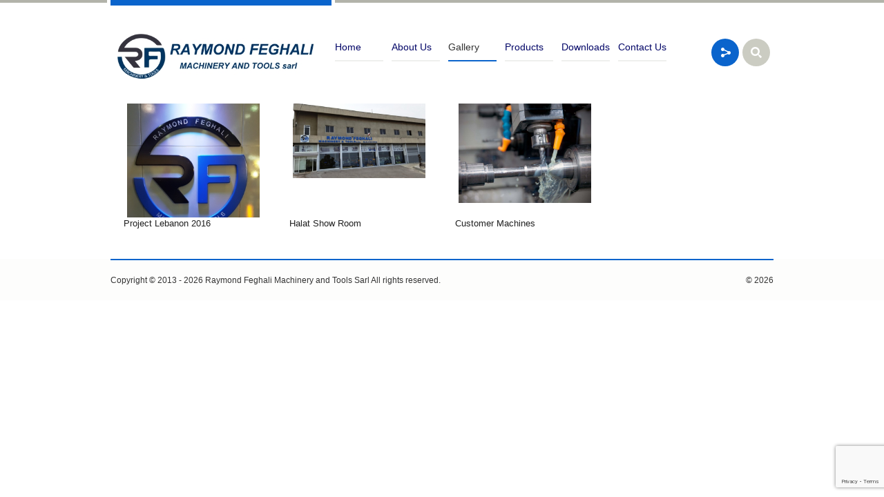

--- FILE ---
content_type: text/html; charset=UTF-8
request_url: https://feghalimachinery.com/?page_id=1414
body_size: 16165
content:
<!DOCTYPE html>

<!--[if IE 7]>

<html class="ie ie7"  xmlns="http://www.w3.org/1999/xhtml" prefix="" lang="en-US">

<![endif]-->

<!--[if IE 8]>

<html class="ie ie8"  xmlns="http://www.w3.org/1999/xhtml" prefix="" lang="en-US">

<![endif]-->

<!--[if !(IE 7) | !(IE 8)  ]><!-->

<html  xmlns="http://www.w3.org/1999/xhtml" prefix="" lang="en-US">

<!--<![endif]-->

<head>

<meta charset="UTF-8" />

<meta name="viewport" content="width=device-width, initial-scale=1, maximum-scale=1" />

<meta name="description" content="" />

<meta name="keywords" content="Feghali Machinery" />

<title>Gallery | Feghali Machinery</title>






<link rel="profile" href="http://gmpg.org/xfn/11" />

<link rel="pingback" href="https://feghalimachinery.com/xmlrpc.php" />




<!-- BEGIN Metadata added by the Add-Meta-Tags WordPress plugin -->
<meta name="description" content="Project Lebanon 2016 Halat Show Room Customer Machines..." />
<!-- END Metadata added by the Add-Meta-Tags WordPress plugin -->

<meta name='robots' content='max-image-preview:large' />
<script type="text/javascript">function rgmkInitGoogleMaps(){window.rgmkGoogleMapsCallback=true;try{jQuery(document).trigger("rgmkGoogleMapsLoad")}catch(err){}}</script><link rel="alternate" type="application/rss+xml" title="Feghali Machinery &raquo; Feed" href="https://feghalimachinery.com/?feed=rss2" />
<link rel="alternate" type="application/rss+xml" title="Feghali Machinery &raquo; Comments Feed" href="https://feghalimachinery.com/?feed=comments-rss2" />
<link rel="alternate" title="oEmbed (JSON)" type="application/json+oembed" href="https://feghalimachinery.com/index.php?rest_route=%2Foembed%2F1.0%2Fembed&#038;url=https%3A%2F%2Ffeghalimachinery.com%2F%3Fpage_id%3D1414" />
<link rel="alternate" title="oEmbed (XML)" type="text/xml+oembed" href="https://feghalimachinery.com/index.php?rest_route=%2Foembed%2F1.0%2Fembed&#038;url=https%3A%2F%2Ffeghalimachinery.com%2F%3Fpage_id%3D1414&#038;format=xml" />
<style id='wp-img-auto-sizes-contain-inline-css' type='text/css'>
img:is([sizes=auto i],[sizes^="auto," i]){contain-intrinsic-size:3000px 1500px}
/*# sourceURL=wp-img-auto-sizes-contain-inline-css */
</style>
<style id='wp-emoji-styles-inline-css' type='text/css'>

	img.wp-smiley, img.emoji {
		display: inline !important;
		border: none !important;
		box-shadow: none !important;
		height: 1em !important;
		width: 1em !important;
		margin: 0 0.07em !important;
		vertical-align: -0.1em !important;
		background: none !important;
		padding: 0 !important;
	}
/*# sourceURL=wp-emoji-styles-inline-css */
</style>
<link rel='stylesheet' id='wp-block-library-css' href='https://feghalimachinery.com/wp-includes/css/dist/block-library/style.min.css?ver=6.9' type='text/css' media='all' />
<link rel='stylesheet' id='wc-blocks-style-css' href='https://feghalimachinery.com/wp-content/plugins/woocommerce/assets/client/blocks/wc-blocks.css?ver=wc-10.4.3' type='text/css' media='all' />
<style id='global-styles-inline-css' type='text/css'>
:root{--wp--preset--aspect-ratio--square: 1;--wp--preset--aspect-ratio--4-3: 4/3;--wp--preset--aspect-ratio--3-4: 3/4;--wp--preset--aspect-ratio--3-2: 3/2;--wp--preset--aspect-ratio--2-3: 2/3;--wp--preset--aspect-ratio--16-9: 16/9;--wp--preset--aspect-ratio--9-16: 9/16;--wp--preset--color--black: #000000;--wp--preset--color--cyan-bluish-gray: #abb8c3;--wp--preset--color--white: #ffffff;--wp--preset--color--pale-pink: #f78da7;--wp--preset--color--vivid-red: #cf2e2e;--wp--preset--color--luminous-vivid-orange: #ff6900;--wp--preset--color--luminous-vivid-amber: #fcb900;--wp--preset--color--light-green-cyan: #7bdcb5;--wp--preset--color--vivid-green-cyan: #00d084;--wp--preset--color--pale-cyan-blue: #8ed1fc;--wp--preset--color--vivid-cyan-blue: #0693e3;--wp--preset--color--vivid-purple: #9b51e0;--wp--preset--gradient--vivid-cyan-blue-to-vivid-purple: linear-gradient(135deg,rgb(6,147,227) 0%,rgb(155,81,224) 100%);--wp--preset--gradient--light-green-cyan-to-vivid-green-cyan: linear-gradient(135deg,rgb(122,220,180) 0%,rgb(0,208,130) 100%);--wp--preset--gradient--luminous-vivid-amber-to-luminous-vivid-orange: linear-gradient(135deg,rgb(252,185,0) 0%,rgb(255,105,0) 100%);--wp--preset--gradient--luminous-vivid-orange-to-vivid-red: linear-gradient(135deg,rgb(255,105,0) 0%,rgb(207,46,46) 100%);--wp--preset--gradient--very-light-gray-to-cyan-bluish-gray: linear-gradient(135deg,rgb(238,238,238) 0%,rgb(169,184,195) 100%);--wp--preset--gradient--cool-to-warm-spectrum: linear-gradient(135deg,rgb(74,234,220) 0%,rgb(151,120,209) 20%,rgb(207,42,186) 40%,rgb(238,44,130) 60%,rgb(251,105,98) 80%,rgb(254,248,76) 100%);--wp--preset--gradient--blush-light-purple: linear-gradient(135deg,rgb(255,206,236) 0%,rgb(152,150,240) 100%);--wp--preset--gradient--blush-bordeaux: linear-gradient(135deg,rgb(254,205,165) 0%,rgb(254,45,45) 50%,rgb(107,0,62) 100%);--wp--preset--gradient--luminous-dusk: linear-gradient(135deg,rgb(255,203,112) 0%,rgb(199,81,192) 50%,rgb(65,88,208) 100%);--wp--preset--gradient--pale-ocean: linear-gradient(135deg,rgb(255,245,203) 0%,rgb(182,227,212) 50%,rgb(51,167,181) 100%);--wp--preset--gradient--electric-grass: linear-gradient(135deg,rgb(202,248,128) 0%,rgb(113,206,126) 100%);--wp--preset--gradient--midnight: linear-gradient(135deg,rgb(2,3,129) 0%,rgb(40,116,252) 100%);--wp--preset--font-size--small: 13px;--wp--preset--font-size--medium: 20px;--wp--preset--font-size--large: 36px;--wp--preset--font-size--x-large: 42px;--wp--preset--spacing--20: 0.44rem;--wp--preset--spacing--30: 0.67rem;--wp--preset--spacing--40: 1rem;--wp--preset--spacing--50: 1.5rem;--wp--preset--spacing--60: 2.25rem;--wp--preset--spacing--70: 3.38rem;--wp--preset--spacing--80: 5.06rem;--wp--preset--shadow--natural: 6px 6px 9px rgba(0, 0, 0, 0.2);--wp--preset--shadow--deep: 12px 12px 50px rgba(0, 0, 0, 0.4);--wp--preset--shadow--sharp: 6px 6px 0px rgba(0, 0, 0, 0.2);--wp--preset--shadow--outlined: 6px 6px 0px -3px rgb(255, 255, 255), 6px 6px rgb(0, 0, 0);--wp--preset--shadow--crisp: 6px 6px 0px rgb(0, 0, 0);}:where(.is-layout-flex){gap: 0.5em;}:where(.is-layout-grid){gap: 0.5em;}body .is-layout-flex{display: flex;}.is-layout-flex{flex-wrap: wrap;align-items: center;}.is-layout-flex > :is(*, div){margin: 0;}body .is-layout-grid{display: grid;}.is-layout-grid > :is(*, div){margin: 0;}:where(.wp-block-columns.is-layout-flex){gap: 2em;}:where(.wp-block-columns.is-layout-grid){gap: 2em;}:where(.wp-block-post-template.is-layout-flex){gap: 1.25em;}:where(.wp-block-post-template.is-layout-grid){gap: 1.25em;}.has-black-color{color: var(--wp--preset--color--black) !important;}.has-cyan-bluish-gray-color{color: var(--wp--preset--color--cyan-bluish-gray) !important;}.has-white-color{color: var(--wp--preset--color--white) !important;}.has-pale-pink-color{color: var(--wp--preset--color--pale-pink) !important;}.has-vivid-red-color{color: var(--wp--preset--color--vivid-red) !important;}.has-luminous-vivid-orange-color{color: var(--wp--preset--color--luminous-vivid-orange) !important;}.has-luminous-vivid-amber-color{color: var(--wp--preset--color--luminous-vivid-amber) !important;}.has-light-green-cyan-color{color: var(--wp--preset--color--light-green-cyan) !important;}.has-vivid-green-cyan-color{color: var(--wp--preset--color--vivid-green-cyan) !important;}.has-pale-cyan-blue-color{color: var(--wp--preset--color--pale-cyan-blue) !important;}.has-vivid-cyan-blue-color{color: var(--wp--preset--color--vivid-cyan-blue) !important;}.has-vivid-purple-color{color: var(--wp--preset--color--vivid-purple) !important;}.has-black-background-color{background-color: var(--wp--preset--color--black) !important;}.has-cyan-bluish-gray-background-color{background-color: var(--wp--preset--color--cyan-bluish-gray) !important;}.has-white-background-color{background-color: var(--wp--preset--color--white) !important;}.has-pale-pink-background-color{background-color: var(--wp--preset--color--pale-pink) !important;}.has-vivid-red-background-color{background-color: var(--wp--preset--color--vivid-red) !important;}.has-luminous-vivid-orange-background-color{background-color: var(--wp--preset--color--luminous-vivid-orange) !important;}.has-luminous-vivid-amber-background-color{background-color: var(--wp--preset--color--luminous-vivid-amber) !important;}.has-light-green-cyan-background-color{background-color: var(--wp--preset--color--light-green-cyan) !important;}.has-vivid-green-cyan-background-color{background-color: var(--wp--preset--color--vivid-green-cyan) !important;}.has-pale-cyan-blue-background-color{background-color: var(--wp--preset--color--pale-cyan-blue) !important;}.has-vivid-cyan-blue-background-color{background-color: var(--wp--preset--color--vivid-cyan-blue) !important;}.has-vivid-purple-background-color{background-color: var(--wp--preset--color--vivid-purple) !important;}.has-black-border-color{border-color: var(--wp--preset--color--black) !important;}.has-cyan-bluish-gray-border-color{border-color: var(--wp--preset--color--cyan-bluish-gray) !important;}.has-white-border-color{border-color: var(--wp--preset--color--white) !important;}.has-pale-pink-border-color{border-color: var(--wp--preset--color--pale-pink) !important;}.has-vivid-red-border-color{border-color: var(--wp--preset--color--vivid-red) !important;}.has-luminous-vivid-orange-border-color{border-color: var(--wp--preset--color--luminous-vivid-orange) !important;}.has-luminous-vivid-amber-border-color{border-color: var(--wp--preset--color--luminous-vivid-amber) !important;}.has-light-green-cyan-border-color{border-color: var(--wp--preset--color--light-green-cyan) !important;}.has-vivid-green-cyan-border-color{border-color: var(--wp--preset--color--vivid-green-cyan) !important;}.has-pale-cyan-blue-border-color{border-color: var(--wp--preset--color--pale-cyan-blue) !important;}.has-vivid-cyan-blue-border-color{border-color: var(--wp--preset--color--vivid-cyan-blue) !important;}.has-vivid-purple-border-color{border-color: var(--wp--preset--color--vivid-purple) !important;}.has-vivid-cyan-blue-to-vivid-purple-gradient-background{background: var(--wp--preset--gradient--vivid-cyan-blue-to-vivid-purple) !important;}.has-light-green-cyan-to-vivid-green-cyan-gradient-background{background: var(--wp--preset--gradient--light-green-cyan-to-vivid-green-cyan) !important;}.has-luminous-vivid-amber-to-luminous-vivid-orange-gradient-background{background: var(--wp--preset--gradient--luminous-vivid-amber-to-luminous-vivid-orange) !important;}.has-luminous-vivid-orange-to-vivid-red-gradient-background{background: var(--wp--preset--gradient--luminous-vivid-orange-to-vivid-red) !important;}.has-very-light-gray-to-cyan-bluish-gray-gradient-background{background: var(--wp--preset--gradient--very-light-gray-to-cyan-bluish-gray) !important;}.has-cool-to-warm-spectrum-gradient-background{background: var(--wp--preset--gradient--cool-to-warm-spectrum) !important;}.has-blush-light-purple-gradient-background{background: var(--wp--preset--gradient--blush-light-purple) !important;}.has-blush-bordeaux-gradient-background{background: var(--wp--preset--gradient--blush-bordeaux) !important;}.has-luminous-dusk-gradient-background{background: var(--wp--preset--gradient--luminous-dusk) !important;}.has-pale-ocean-gradient-background{background: var(--wp--preset--gradient--pale-ocean) !important;}.has-electric-grass-gradient-background{background: var(--wp--preset--gradient--electric-grass) !important;}.has-midnight-gradient-background{background: var(--wp--preset--gradient--midnight) !important;}.has-small-font-size{font-size: var(--wp--preset--font-size--small) !important;}.has-medium-font-size{font-size: var(--wp--preset--font-size--medium) !important;}.has-large-font-size{font-size: var(--wp--preset--font-size--large) !important;}.has-x-large-font-size{font-size: var(--wp--preset--font-size--x-large) !important;}
/*# sourceURL=global-styles-inline-css */
</style>

<style id='classic-theme-styles-inline-css' type='text/css'>
/*! This file is auto-generated */
.wp-block-button__link{color:#fff;background-color:#32373c;border-radius:9999px;box-shadow:none;text-decoration:none;padding:calc(.667em + 2px) calc(1.333em + 2px);font-size:1.125em}.wp-block-file__button{background:#32373c;color:#fff;text-decoration:none}
/*# sourceURL=/wp-includes/css/classic-themes.min.css */
</style>
<link rel='stylesheet' id='wa_chpcs_css_file-css' href='https://feghalimachinery.com/wp-content/plugins/carousel-horizontal-posts-content-slider/assets/css/custom-style.css?ver=3.3' type='text/css' media='all' />
<link rel='stylesheet' id='contact-form-7-css' href='https://feghalimachinery.com/wp-content/plugins/contact-form-7/includes/css/styles.css?ver=6.1.4' type='text/css' media='all' />
<link rel='stylesheet' id='woocommerce-layout-css' href='https://feghalimachinery.com/wp-content/plugins/woocommerce/assets/css/woocommerce-layout.css?ver=10.4.3' type='text/css' media='all' />
<link rel='stylesheet' id='woocommerce-smallscreen-css' href='https://feghalimachinery.com/wp-content/plugins/woocommerce/assets/css/woocommerce-smallscreen.css?ver=10.4.3' type='text/css' media='only screen and (max-width: 768px)' />
<link rel='stylesheet' id='woocommerce-general-css' href='https://feghalimachinery.com/wp-content/plugins/woocommerce/assets/css/woocommerce.css?ver=10.4.3' type='text/css' media='all' />
<style id='woocommerce-inline-inline-css' type='text/css'>
.woocommerce form .form-row .required { visibility: visible; }
/*# sourceURL=woocommerce-inline-inline-css */
</style>
<link rel='stylesheet' id='math-captcha-frontend-css' href='https://feghalimachinery.com/wp-content/plugins/wp-math-captcha/css/frontend.css?ver=6.9' type='text/css' media='all' />
<link rel='stylesheet' id='dflip-style-css' href='https://feghalimachinery.com/wp-content/plugins/3d-flipbook-dflip-lite/assets/css/dflip.min.css?ver=2.4.20' type='text/css' media='all' />
<link rel='stylesheet' id='fancybox-css' href='https://feghalimachinery.com/wp-content/plugins/easy-fancybox/fancybox/1.5.4/jquery.fancybox.min.css?ver=6.9' type='text/css' media='screen' />
<style id='fancybox-inline-css' type='text/css'>
#fancybox-outer{background:#ffffff}#fancybox-content{background:#ffffff;border-color:#ffffff;color:#000000;}#fancybox-title,#fancybox-title-float-main{color:#fff}
/*# sourceURL=fancybox-inline-css */
</style>
<link rel='stylesheet' id='a3wc_sort_display-css' href='//feghalimachinery.com/wp-content/uploads/sass/wc_sort_display.min.css?ver=1582102147' type='text/css' media='all' />
<link rel='stylesheet' id='theme-style-css' href='https://feghalimachinery.com/wp-content/themes/industrial/style.css?ver=1.0.0' type='text/css' media='screen' />
<link rel='stylesheet' id='theme-fonts-css' href='https://feghalimachinery.com/wp-content/themes/industrial/css/fonts.php?ver=1.0.0' type='text/css' media='screen' />
<link rel='stylesheet' id='theme-adapt-css' href='https://feghalimachinery.com/wp-content/themes/industrial/css/adaptive.css?ver=1.0.0' type='text/css' media='screen' />
<link rel='stylesheet' id='theme-retina-css' href='https://feghalimachinery.com/wp-content/themes/industrial/css/retina.css?ver=1.0.0' type='text/css' media='screen' />
<link rel='stylesheet' id='theme-cmsms-woocommerce-style-css' href='https://feghalimachinery.com/wp-content/themes/industrial/css/cmsms-woocommerce-style.css?ver=1.0.0' type='text/css' media='screen' />
<link rel='stylesheet' id='jackbox-css' href='https://feghalimachinery.com/wp-content/themes/industrial/css/jackbox.css?ver=1.0.0' type='text/css' media='screen' />
<link rel='stylesheet' id='jPlayer-css' href='https://feghalimachinery.com/wp-content/themes/industrial/css/jquery.jPlayer.css?ver=2.1.0' type='text/css' media='screen' />
<link rel='stylesheet' id='isotope-css' href='https://feghalimachinery.com/wp-content/themes/industrial/css/jquery.isotope.css?ver=1.5.19' type='text/css' media='screen' />
<script type="text/javascript" src="https://feghalimachinery.com/wp-content/themes/industrial/js/modernizr.custom.all.min.js?ver=2.5.2" id="modernizr-js"></script>
<script type="text/javascript" src="https://feghalimachinery.com/wp-content/themes/industrial/js/respond.min.js?ver=1.1.0" id="respond-js"></script>
<script type="text/javascript" src="https://feghalimachinery.com/wp-includes/js/jquery/jquery.min.js?ver=3.7.1" id="jquery-core-js"></script>
<script type="text/javascript" src="https://feghalimachinery.com/wp-includes/js/jquery/jquery-migrate.min.js?ver=3.4.1" id="jquery-migrate-js"></script>
<script type="text/javascript" src="https://feghalimachinery.com/wp-content/plugins/revslider/public/assets/js/rbtools.min.js?ver=6.5.18" defer id="tp-tools-js"></script>
<script type="text/javascript" src="https://feghalimachinery.com/wp-content/plugins/revslider/public/assets/js/rs6.min.js?ver=6.5.25" defer id="revmin-js"></script>
<script type="text/javascript" src="https://feghalimachinery.com/wp-content/plugins/woocommerce/assets/js/jquery-blockui/jquery.blockUI.min.js?ver=2.7.0-wc.10.4.3" id="wc-jquery-blockui-js" defer="defer" data-wp-strategy="defer"></script>
<script type="text/javascript" src="https://feghalimachinery.com/wp-content/plugins/woocommerce/assets/js/js-cookie/js.cookie.min.js?ver=2.1.4-wc.10.4.3" id="wc-js-cookie-js" defer="defer" data-wp-strategy="defer"></script>
<script type="text/javascript" id="woocommerce-js-extra">
/* <![CDATA[ */
var woocommerce_params = {"ajax_url":"/wp-admin/admin-ajax.php","wc_ajax_url":"/?wc-ajax=%%endpoint%%","i18n_password_show":"Show password","i18n_password_hide":"Hide password"};
//# sourceURL=woocommerce-js-extra
/* ]]> */
</script>
<script type="text/javascript" src="https://feghalimachinery.com/wp-content/plugins/woocommerce/assets/js/frontend/woocommerce.min.js?ver=10.4.3" id="woocommerce-js" defer="defer" data-wp-strategy="defer"></script>
<link rel="https://api.w.org/" href="https://feghalimachinery.com/index.php?rest_route=/" /><link rel="alternate" title="JSON" type="application/json" href="https://feghalimachinery.com/index.php?rest_route=/wp/v2/pages/1414" /><link rel="EditURI" type="application/rsd+xml" title="RSD" href="https://feghalimachinery.com/xmlrpc.php?rsd" />
<meta name="generator" content="WordPress 6.9" />
<meta name="generator" content="WooCommerce 10.4.3" />
<link rel="canonical" href="https://feghalimachinery.com/?page_id=1414" />
<link rel='shortlink' href='https://feghalimachinery.com/?p=1414' />
<!-- SEO by Meta Keywords Generator : techphernalia.com v1.11 start-->
<meta name="keywords" content="Gallery, Feghali Machinery, Feghali, Machinery, " />
<meta name="description" content=" Project Lebanon 2016
 Halat Show Room
 Customer Machines" />
<!-- SEO by Meta Keywords Generator : techphernalia.com v1.1 end-->
<script type="text/javascript">var templateURL = "https://feghalimachinery.com/wp-content/themes/industrial";</script><style type="text/css">body { background-color : #ffffff; background-image : url(); background-position : top center; background-repeat : no-repeat; background-attachment : fixed; }#middle.cmsms_middle_margin { margin-top : 150px; } #header > .header_inner { height : 150px; } #header.fixed_header + * { margin-top : 150px; } #header > .header_inner > a.logo { top : 45px; left : 4px; } .header_inner:after { width : 320px; } #header > .header_inner > a.logo > img { /*width : *//*px; */height : 70px; } #header nav { top : 30px; left : 320px; } #header .social_icons { top : 58px; left : 320px; } #header .search_line { top : 75px; left : 320px; } .header_html { top : 15px; right : 0px; } #header.fixed_header > .header_inner { height : 100px; } #header.fixed_header > .header_inner > a.logo { top : 20px; } #header.fixed_header nav { top : 5px; } #header.fixed_header .social_icons { top : 33px; } #header.fixed_header .search_line { top : 50px; } @media only screen and (max-width : 1024px) { #middle.cmsms_middle_margin { margin-top : 0px; } .header_inner:after { margin-left : 5%; } #header nav { top : auto; left : auto; } #header > .header_inner > a.logo { top : auto; left : auto; } #header > .header_inner { height : auto; } } @media only screen and (max-width : 767px) { #header .search_line, #header .social_icons { top : auto; left : auto; } } @media only screen and (max-width : 450px) { .header_html { top : auto; } #header > .header_inner > a.logo { width : 90%; height : auto; } #header > .header_inner > a.logo > img { margin : 0 auto; } .header_inner:after { width : 90%; } } </style>	<noscript><style>.woocommerce-product-gallery{ opacity: 1 !important; }</style></noscript>
	<meta name="generator" content="Powered by Slider Revolution 6.5.25 - responsive, Mobile-Friendly Slider Plugin for WordPress with comfortable drag and drop interface." />
<link rel="icon" href="https://feghalimachinery.com/wp-content/uploads/2016/07/cropped-RF-LOGO-32x32.jpg" sizes="32x32" />
<link rel="icon" href="https://feghalimachinery.com/wp-content/uploads/2016/07/cropped-RF-LOGO-192x192.jpg" sizes="192x192" />
<link rel="apple-touch-icon" href="https://feghalimachinery.com/wp-content/uploads/2016/07/cropped-RF-LOGO-180x180.jpg" />
<meta name="msapplication-TileImage" content="https://feghalimachinery.com/wp-content/uploads/2016/07/cropped-RF-LOGO-270x270.jpg" />
<script>function setREVStartSize(e){
			//window.requestAnimationFrame(function() {
				window.RSIW = window.RSIW===undefined ? window.innerWidth : window.RSIW;
				window.RSIH = window.RSIH===undefined ? window.innerHeight : window.RSIH;
				try {
					var pw = document.getElementById(e.c).parentNode.offsetWidth,
						newh;
					pw = pw===0 || isNaN(pw) || (e.l=="fullwidth" || e.layout=="fullwidth") ? window.RSIW : pw;
					e.tabw = e.tabw===undefined ? 0 : parseInt(e.tabw);
					e.thumbw = e.thumbw===undefined ? 0 : parseInt(e.thumbw);
					e.tabh = e.tabh===undefined ? 0 : parseInt(e.tabh);
					e.thumbh = e.thumbh===undefined ? 0 : parseInt(e.thumbh);
					e.tabhide = e.tabhide===undefined ? 0 : parseInt(e.tabhide);
					e.thumbhide = e.thumbhide===undefined ? 0 : parseInt(e.thumbhide);
					e.mh = e.mh===undefined || e.mh=="" || e.mh==="auto" ? 0 : parseInt(e.mh,0);
					if(e.layout==="fullscreen" || e.l==="fullscreen")
						newh = Math.max(e.mh,window.RSIH);
					else{
						e.gw = Array.isArray(e.gw) ? e.gw : [e.gw];
						for (var i in e.rl) if (e.gw[i]===undefined || e.gw[i]===0) e.gw[i] = e.gw[i-1];
						e.gh = e.el===undefined || e.el==="" || (Array.isArray(e.el) && e.el.length==0)? e.gh : e.el;
						e.gh = Array.isArray(e.gh) ? e.gh : [e.gh];
						for (var i in e.rl) if (e.gh[i]===undefined || e.gh[i]===0) e.gh[i] = e.gh[i-1];
											
						var nl = new Array(e.rl.length),
							ix = 0,
							sl;
						e.tabw = e.tabhide>=pw ? 0 : e.tabw;
						e.thumbw = e.thumbhide>=pw ? 0 : e.thumbw;
						e.tabh = e.tabhide>=pw ? 0 : e.tabh;
						e.thumbh = e.thumbhide>=pw ? 0 : e.thumbh;
						for (var i in e.rl) nl[i] = e.rl[i]<window.RSIW ? 0 : e.rl[i];
						sl = nl[0];
						for (var i in nl) if (sl>nl[i] && nl[i]>0) { sl = nl[i]; ix=i;}
						var m = pw>(e.gw[ix]+e.tabw+e.thumbw) ? 1 : (pw-(e.tabw+e.thumbw)) / (e.gw[ix]);
						newh =  (e.gh[ix] * m) + (e.tabh + e.thumbh);
					}
					var el = document.getElementById(e.c);
					if (el!==null && el) el.style.height = newh+"px";
					el = document.getElementById(e.c+"_wrapper");
					if (el!==null && el) {
						el.style.height = newh+"px";
						el.style.display = "block";
					}
				} catch(e){
					console.log("Failure at Presize of Slider:" + e)
				}
			//});
		  };</script>

<link rel='stylesheet' id='envira-gallery-lite-style-css' href='https://feghalimachinery.com/wp-content/plugins/envira-gallery-lite/assets/css/envira.css?ver=1.12.3' type='text/css' media='all' property="stylesheet" />
<link rel='stylesheet' id='envira-gallery-lite-lazyload-css' href='https://feghalimachinery.com/wp-content/plugins/envira-gallery-lite/assets/css/responsivelyLazy.css?ver=1.12.3' type='text/css' media='all' property="stylesheet" />
<link rel='stylesheet' id='envira-gallery-lite-fancybox-css' href='https://feghalimachinery.com/wp-content/plugins/envira-gallery-lite/assets/css/fancybox.css?ver=1.12.3' type='text/css' media='all' property="stylesheet" />
<link rel='stylesheet' id='envira-gallery-lite-jgallery-css' href='https://feghalimachinery.com/wp-content/plugins/envira-gallery-lite/assets/css/justifiedGallery.css?ver=1.12.3' type='text/css' media='all' property="stylesheet" />
<link rel='stylesheet' id='rs-plugin-settings-css' href='https://feghalimachinery.com/wp-content/plugins/revslider/public/assets/css/rs6.css?ver=6.5.25' type='text/css' media='all' />
<style id='rs-plugin-settings-inline-css' type='text/css'>
.tp-caption a{color:#ff7302;text-shadow:none;-webkit-transition:all 0.2s ease-out;-moz-transition:all 0.2s ease-out;-o-transition:all 0.2s ease-out;-ms-transition:all 0.2s ease-out}.tp-caption a:hover{color:#ffa902}
/*# sourceURL=rs-plugin-settings-inline-css */
</style>
</head>

<body class="wp-singular page-template-default page page-id-1414 wp-theme-industrial theme-industrial woocommerce-no-js">



<!-- _________________________ Start Page _________________________ -->

<section id="page" class="hfeed site">

	<a href="#" id="slide_top"></a>

<!-- _________________________ Start Container _________________________ -->

<div class="container set_fixed">

	

<!-- _________________________ Start Header _________________________ -->

<header class="

	 header_position
" id="header">

	<div class="header_inner">

		<a href="https://feghalimachinery.com/" title="Feghali Machinery" class="logo">
	<img src="https://feghalimachinery.com/wp-content/uploads/2016/07/LOGO.jpg" alt="Feghali Machinery" /></a>
<a class="social_but social_but_fixed" href="javascript:void(0);"></a><a class="search_but" href="javascript:void(0);"></a><a class="responsive_nav" href="javascript:void(0);"></a>
        


		<!-- _________________________ Start Navigation _________________________ -->

		<nav role="navigation" class="">

			<ul id="navigation" class="navigation"><li id="menu-item-1435" class="menu-item menu-item-type-post_type menu-item-object-page menu-item-home menu-item-1435"><a href="https://feghalimachinery.com/"><span>Home</span></a></li>
<li id="menu-item-1429" class="menu-item menu-item-type-post_type menu-item-object-page menu-item-has-children menu-item-1429"><a href="https://feghalimachinery.com/?page_id=1149"><span>About Us</span></a>
<ul class="sub-menu">
	<li id="menu-item-1833" class="menu-item menu-item-type-post_type menu-item-object-page menu-item-1833"><a href="https://feghalimachinery.com/?page_id=1825"><span>Privacy Policy</span></a></li>
	<li id="menu-item-1832" class="menu-item menu-item-type-post_type menu-item-object-page menu-item-1832"><a href="https://feghalimachinery.com/?page_id=1827"><span>Terms and conditions</span></a></li>
	<li id="menu-item-1831" class="menu-item menu-item-type-post_type menu-item-object-page menu-item-1831"><a href="https://feghalimachinery.com/?page_id=1829"><span>Disclaimer</span></a></li>
</ul>
</li>
<li id="menu-item-1434" class="menu-item menu-item-type-post_type menu-item-object-page current-menu-item page_item page-item-1414 current_page_item current-menu-ancestor current-menu-parent current_page_parent current_page_ancestor menu-item-has-children menu-item-1434"><a href="https://feghalimachinery.com/?page_id=1414" aria-current="page"><span>Gallery</span></a>
<ul class="sub-menu">
	<li id="menu-item-1436" class="menu-item menu-item-type-post_type menu-item-object-page current-menu-item page_item page-item-1414 current_page_item menu-item-1436"><a href="https://feghalimachinery.com/?page_id=1414" aria-current="page"><span>Photos</span></a></li>
	<li id="menu-item-1430" class="menu-item menu-item-type-post_type menu-item-object-page menu-item-1430"><a href="https://feghalimachinery.com/?page_id=1269"><span>VIDEO</span></a></li>
</ul>
</li>
<li id="menu-item-1431" class="menu-item menu-item-type-post_type menu-item-object-page menu-item-has-children menu-item-1431"><a href="https://feghalimachinery.com/?page_id=1240"><span>Products</span></a>
<ul class="sub-menu">
	<li id="menu-item-1762" class="menu-item menu-item-type-taxonomy menu-item-object-product_cat menu-item-1762"><a href="https://feghalimachinery.com/?product_cat=milling-machines"><span>Milling Machines</span></a></li>
	<li id="menu-item-1761" class="menu-item menu-item-type-taxonomy menu-item-object-product_cat menu-item-1761"><a href="https://feghalimachinery.com/?product_cat=lock-forming"><span>Lock Forming</span></a></li>
	<li id="menu-item-1760" class="menu-item menu-item-type-taxonomy menu-item-object-product_cat menu-item-1760"><a href="https://feghalimachinery.com/?product_cat=cnc-machines"><span>CNC Machines</span></a></li>
	<li id="menu-item-1645" class="menu-item menu-item-type-taxonomy menu-item-object-product_cat menu-item-1645"><a href="https://feghalimachinery.com/?product_cat=conv-lathes"><span>Conventional Lathes</span></a></li>
	<li id="menu-item-1650" class="menu-item menu-item-type-taxonomy menu-item-object-product_cat menu-item-1650"><a href="https://feghalimachinery.com/?product_cat=fuerda-chucks"><span>Fuerda Chucks</span></a></li>
	<li id="menu-item-1661" class="menu-item menu-item-type-taxonomy menu-item-object-product_cat menu-item-1661"><a href="https://feghalimachinery.com/?product_cat=ycm-bandsaw"><span>YCM Bandsaw</span></a></li>
	<li id="menu-item-1644" class="menu-item menu-item-type-taxonomy menu-item-object-product_cat menu-item-1644"><a href="https://feghalimachinery.com/?product_cat=echain-cutting"><span>Echain cutting tools</span></a></li>
	<li id="menu-item-1670" class="menu-item menu-item-type-taxonomy menu-item-object-product_cat menu-item-1670"><a href="https://feghalimachinery.com/?product_cat=speed-tiger-endmill"><span>Speed Tiger Endmill</span></a></li>
	<li id="menu-item-1636" class="menu-item menu-item-type-taxonomy menu-item-object-product_cat menu-item-1636"><a href="https://feghalimachinery.com/?product_cat=sahinler-isitan"><span>Sahinler &#8211; Isitan</span></a></li>
</ul>
</li>
<li id="menu-item-1433" class="menu-item menu-item-type-post_type menu-item-object-page menu-item-1433"><a href="https://feghalimachinery.com/?page_id=1416"><span>Downloads</span></a></li>
<li id="menu-item-1432" class="menu-item menu-item-type-post_type menu-item-object-page menu-item-1432"><a href="https://feghalimachinery.com/?page_id=1417"><span>Contact Us</span></a></li>
</ul>
		</nav>

		
<div class="search_line">
  <form method="get" action="https://feghalimachinery.com/">
		<p>
			<input name="s" id="error_search" placeholder="enter keywords" value="" type="text">
			<input value="" type="submit">
		  <input type="hidden" name="product_type" value="product" />
		</p>
	</form>
</div>
<ul class="social_icons">
<li>
	<a href="https://www.linkedin.com/pub/raymond-feghali/46/15a/324" title="LinkedIn">
		<img src="https://feghalimachinery.com/wp-content/uploads/2020/01/linkedin.png" alt="https://www.linkedin.com/pub/raymond-feghali/46/15a/324" />	</a><a class="cmsms_icon_title" href="https://www.linkedin.com/pub/raymond-feghali/46/15a/324" title="LinkedIn">LinkedIn</a></li>
<li>
	<a href="https://twitter.com/RaymondFeghali" title="Twitter">
		<img src="https://feghalimachinery.com/wp-content/uploads/2020/01/twitter.png" alt="https://twitter.com/RaymondFeghali" />	</a><a class="cmsms_icon_title" href="https://twitter.com/RaymondFeghali" title="Twitter">Twitter</a></li>
<li>
	<a href="https://www.facebook.com/RaymondFeghaliCo" title="Facebook">
		<img src="https://feghalimachinery.com/wp-content/uploads/2020/01/facebook.png" alt="https://www.facebook.com/RaymondFeghaliCo" />	</a><a class="cmsms_icon_title" href="https://www.facebook.com/RaymondFeghaliCo" title="Facebook">Facebook</a></li>
<li>
	<a href="https://plus.google.com/103885690212709814065/about" title="Google">
		<img src="https://feghalimachinery.com/wp-content/uploads/2020/01/google.png" alt="https://plus.google.com/103885690212709814065/about" />	</a><a class="cmsms_icon_title" href="https://plus.google.com/103885690212709814065/about" title="Google">Google</a></li>
</ul>
		<div class="cl"></div>

		<!-- _________________________ Finish Navigation _________________________ -->

	</div>

</header>

<!-- _________________________ Finish Header _________________________ -->





<!-- _________________________ Start Middle _________________________ -->

<section id="middle" class=" cmsms_middle_margin">



<div class="headline noborder">
<div><div class="cmsms_breadcrumbs">
	<a href="https://feghalimachinery.com" class="cms_home">Home</a>
	<span class="breadcrumbs_sep"> / </span>
	<span>Gallery</span>
</div>
</div></div><div class="content_wrap fullwidth">

<!--_________________________ Start Content _________________________ -->
<section id="middle_content" role="main">
	<div class="entry">
	<div class="gallery"><div id="envira-gallery-wrap-678" class="envira-gallery-wrap envira-gallery-theme-base envira-lightbox-theme-base" itemscope itemtype="https://schema.org/ImageGallery"><div data-row-height="" data-gallery-theme="" id="envira-gallery-678" class="envira-gallery-public  envira-gallery-1-columns envira-clear enviratope envira-gallery-css-animations" data-envira-columns="1"><div id="envira-gallery-item-1616" class="envira-gallery-item enviratope-item envira-gallery-item-1" style="padding-left: 5px; padding-bottom: 10px; padding-right: 5px;"  itemscope itemtype="https://schema.org/ImageObject"><div class="envira-gallery-item-inner"><div class="envira-gallery-position-overlay  envira-gallery-top-left"></div><div class="envira-gallery-position-overlay  envira-gallery-top-right"></div><div class="envira-gallery-position-overlay  envira-gallery-bottom-left"></div><div class="envira-gallery-position-overlay  envira-gallery-bottom-right"></div><a href="https://feghalimachinery.com/wp-content/uploads/2014/06/20160531_200216.jpg" class="envira-gallery-678 envira-gallery-link" rel="enviragallery678" title="20160531_200216" data-envira-caption="20160531_200216" data-envira-retina="" data-thumbnail=""  itemprop="contentUrl"><div class="envira-lazy" data-test-width="960" data-test-height="300" style="padding-bottom:31.25%;"><img decoding="async" id="envira-gallery-image-1616" class="envira-gallery-image envira-gallery-image-1" data-envira-index="1" src="https://feghalimachinery.com/wp-content/uploads/2014/06/20160531_200216-960x300.jpg" data-envira-src="https://feghalimachinery.com/wp-content/uploads/2014/06/20160531_200216-960x300.jpg" data-envira-gallery-id="678" data-envira-item-id="1616" data-envira-caption="20160531_200216" alt="" title="20160531_200216"  itemprop="thumbnailUrl" data-envira-srcset="https://feghalimachinery.com/wp-content/uploads/2014/06/20160531_200216-960x300.jpg 400w,https://feghalimachinery.com/wp-content/uploads/2014/06/20160531_200216-960x300.jpg 2x" srcset="[data-uri]" /></div></a></div></div><div id="envira-gallery-item-1609" class="envira-gallery-item enviratope-item envira-gallery-item-2" style="padding-left: 5px; padding-bottom: 10px; padding-right: 5px;"  itemscope itemtype="https://schema.org/ImageObject"><div class="envira-gallery-item-inner"><div class="envira-gallery-position-overlay  envira-gallery-top-left"></div><div class="envira-gallery-position-overlay  envira-gallery-top-right"></div><div class="envira-gallery-position-overlay  envira-gallery-bottom-left"></div><div class="envira-gallery-position-overlay  envira-gallery-bottom-right"></div><a href="https://feghalimachinery.com/wp-content/uploads/2014/06/artphotographylb.com-130.jpg" class="envira-gallery-678 envira-gallery-link" rel="enviragallery678" title="artphotographylb.com          130" data-envira-caption="artphotographylb.com          130" data-envira-retina="" data-thumbnail=""  itemprop="contentUrl"><div class="envira-lazy" data-test-width="960" data-test-height="300" style="padding-bottom:31.25%;"><img decoding="async" id="envira-gallery-image-1609" class="envira-gallery-image envira-gallery-image-2" data-envira-index="2" src="https://feghalimachinery.com/wp-content/uploads/2014/06/artphotographylb.com-130-960x300.jpg" data-envira-src="https://feghalimachinery.com/wp-content/uploads/2014/06/artphotographylb.com-130-960x300.jpg" data-envira-gallery-id="678" data-envira-item-id="1609" data-envira-caption="artphotographylb.com          130" alt="" title="artphotographylb.com          130"  itemprop="thumbnailUrl" data-envira-srcset="https://feghalimachinery.com/wp-content/uploads/2014/06/artphotographylb.com-130-960x300.jpg 400w,https://feghalimachinery.com/wp-content/uploads/2014/06/artphotographylb.com-130-960x300.jpg 2x" srcset="[data-uri]" /></div></a></div></div><div id="envira-gallery-item-1603" class="envira-gallery-item enviratope-item envira-gallery-item-3" style="padding-left: 5px; padding-bottom: 10px; padding-right: 5px;"  itemscope itemtype="https://schema.org/ImageObject"><div class="envira-gallery-item-inner"><div class="envira-gallery-position-overlay  envira-gallery-top-left"></div><div class="envira-gallery-position-overlay  envira-gallery-top-right"></div><div class="envira-gallery-position-overlay  envira-gallery-bottom-left"></div><div class="envira-gallery-position-overlay  envira-gallery-bottom-right"></div><a href="https://feghalimachinery.com/wp-content/uploads/2014/06/artphotographylb.com-07.jpg" class="envira-gallery-678 envira-gallery-link" rel="enviragallery678" title="artphotographylb.com          07" data-envira-caption="artphotographylb.com          07" data-envira-retina="" data-thumbnail=""  itemprop="contentUrl"><div class="envira-lazy" data-test-width="960" data-test-height="300" style="padding-bottom:31.25%;"><img decoding="async" id="envira-gallery-image-1603" class="envira-gallery-image envira-gallery-image-3" data-envira-index="3" src="https://feghalimachinery.com/wp-content/uploads/2014/06/artphotographylb.com-07-960x300.jpg" data-envira-src="https://feghalimachinery.com/wp-content/uploads/2014/06/artphotographylb.com-07-960x300.jpg" data-envira-gallery-id="678" data-envira-item-id="1603" data-envira-caption="artphotographylb.com          07" alt="" title="artphotographylb.com          07"  itemprop="thumbnailUrl" data-envira-srcset="https://feghalimachinery.com/wp-content/uploads/2014/06/artphotographylb.com-07-960x300.jpg 400w,https://feghalimachinery.com/wp-content/uploads/2014/06/artphotographylb.com-07-960x300.jpg 2x" srcset="[data-uri]" /></div></a></div></div><div id="envira-gallery-item-1602" class="envira-gallery-item enviratope-item envira-gallery-item-4" style="padding-left: 5px; padding-bottom: 10px; padding-right: 5px;"  itemscope itemtype="https://schema.org/ImageObject"><div class="envira-gallery-item-inner"><div class="envira-gallery-position-overlay  envira-gallery-top-left"></div><div class="envira-gallery-position-overlay  envira-gallery-top-right"></div><div class="envira-gallery-position-overlay  envira-gallery-bottom-left"></div><div class="envira-gallery-position-overlay  envira-gallery-bottom-right"></div><a href="https://feghalimachinery.com/wp-content/uploads/2014/06/artphotographylb.com-04-1.jpg" class="envira-gallery-678 envira-gallery-link" rel="enviragallery678" title="artphotographylb.com          04" data-envira-caption="artphotographylb.com          04" data-envira-retina="" data-thumbnail=""  itemprop="contentUrl"><div class="envira-lazy" data-test-width="960" data-test-height="300" style="padding-bottom:31.25%;"><img decoding="async" id="envira-gallery-image-1602" class="envira-gallery-image envira-gallery-image-4" data-envira-index="4" src="https://feghalimachinery.com/wp-content/uploads/2014/06/artphotographylb.com-04-1-960x300.jpg" data-envira-src="https://feghalimachinery.com/wp-content/uploads/2014/06/artphotographylb.com-04-1-960x300.jpg" data-envira-gallery-id="678" data-envira-item-id="1602" data-envira-caption="artphotographylb.com          04" alt="" title="artphotographylb.com          04"  itemprop="thumbnailUrl" data-envira-srcset="https://feghalimachinery.com/wp-content/uploads/2014/06/artphotographylb.com-04-1-960x300.jpg 400w,https://feghalimachinery.com/wp-content/uploads/2014/06/artphotographylb.com-04-1-960x300.jpg 2x" srcset="[data-uri]" /></div></a></div></div><div id="envira-gallery-item-1608" class="envira-gallery-item enviratope-item envira-gallery-item-5" style="padding-left: 5px; padding-bottom: 10px; padding-right: 5px;"  itemscope itemtype="https://schema.org/ImageObject"><div class="envira-gallery-item-inner"><div class="envira-gallery-position-overlay  envira-gallery-top-left"></div><div class="envira-gallery-position-overlay  envira-gallery-top-right"></div><div class="envira-gallery-position-overlay  envira-gallery-bottom-left"></div><div class="envira-gallery-position-overlay  envira-gallery-bottom-right"></div><a href="https://feghalimachinery.com/wp-content/uploads/2014/06/artphotographylb.com-125.jpg" class="envira-gallery-678 envira-gallery-link" rel="enviragallery678" title="artphotographylb.com          125" data-envira-caption="artphotographylb.com          125" data-envira-retina="" data-thumbnail=""  itemprop="contentUrl"><div class="envira-lazy" data-test-width="960" data-test-height="300" style="padding-bottom:31.25%;"><img decoding="async" id="envira-gallery-image-1608" class="envira-gallery-image envira-gallery-image-5" data-envira-index="5" src="https://feghalimachinery.com/wp-content/uploads/2014/06/artphotographylb.com-125-960x300.jpg" data-envira-src="https://feghalimachinery.com/wp-content/uploads/2014/06/artphotographylb.com-125-960x300.jpg" data-envira-gallery-id="678" data-envira-item-id="1608" data-envira-caption="artphotographylb.com          125" alt="" title="artphotographylb.com          125"  itemprop="thumbnailUrl" data-envira-srcset="https://feghalimachinery.com/wp-content/uploads/2014/06/artphotographylb.com-125-960x300.jpg 400w,https://feghalimachinery.com/wp-content/uploads/2014/06/artphotographylb.com-125-960x300.jpg 2x" srcset="[data-uri]" /></div></a></div></div><div id="envira-gallery-item-1614" class="envira-gallery-item enviratope-item envira-gallery-item-6" style="padding-left: 5px; padding-bottom: 10px; padding-right: 5px;"  itemscope itemtype="https://schema.org/ImageObject"><div class="envira-gallery-item-inner"><div class="envira-gallery-position-overlay  envira-gallery-top-left"></div><div class="envira-gallery-position-overlay  envira-gallery-top-right"></div><div class="envira-gallery-position-overlay  envira-gallery-bottom-left"></div><div class="envira-gallery-position-overlay  envira-gallery-bottom-right"></div><a href="https://feghalimachinery.com/wp-content/uploads/2014/06/20160531_200111.jpg" class="envira-gallery-678 envira-gallery-link" rel="enviragallery678" title="20160531_200111" data-envira-caption="20160531_200111" data-envira-retina="" data-thumbnail=""  itemprop="contentUrl"><div class="envira-lazy" data-test-width="960" data-test-height="300" style="padding-bottom:31.25%;"><img decoding="async" id="envira-gallery-image-1614" class="envira-gallery-image envira-gallery-image-6" data-envira-index="6" src="https://feghalimachinery.com/wp-content/uploads/2014/06/20160531_200111-1024x576-960x300.jpg" data-envira-src="https://feghalimachinery.com/wp-content/uploads/2014/06/20160531_200111-1024x576-960x300.jpg" data-envira-gallery-id="678" data-envira-item-id="1614" data-envira-caption="20160531_200111" alt="" title="20160531_200111"  itemprop="thumbnailUrl" data-envira-srcset="https://feghalimachinery.com/wp-content/uploads/2014/06/20160531_200111-1024x576-960x300.jpg 400w,https://feghalimachinery.com/wp-content/uploads/2014/06/20160531_200111-1024x576-960x300.jpg 2x" srcset="[data-uri]" /></div></a></div></div><div id="envira-gallery-item-1612" class="envira-gallery-item enviratope-item envira-gallery-item-7" style="padding-left: 5px; padding-bottom: 10px; padding-right: 5px;"  itemscope itemtype="https://schema.org/ImageObject"><div class="envira-gallery-item-inner"><div class="envira-gallery-position-overlay  envira-gallery-top-left"></div><div class="envira-gallery-position-overlay  envira-gallery-top-right"></div><div class="envira-gallery-position-overlay  envira-gallery-bottom-left"></div><div class="envira-gallery-position-overlay  envira-gallery-bottom-right"></div><a href="https://feghalimachinery.com/wp-content/uploads/2014/06/20160531_191150.jpg" class="envira-gallery-678 envira-gallery-link" rel="enviragallery678" title="20160531_191150" data-envira-caption="20160531_191150" data-envira-retina="" data-thumbnail=""  itemprop="contentUrl"><div class="envira-lazy" data-test-width="960" data-test-height="300" style="padding-bottom:31.25%;"><img decoding="async" id="envira-gallery-image-1612" class="envira-gallery-image envira-gallery-image-7" data-envira-index="7" src="https://feghalimachinery.com/wp-content/uploads/2014/06/20160531_191150-960x300.jpg" data-envira-src="https://feghalimachinery.com/wp-content/uploads/2014/06/20160531_191150-960x300.jpg" data-envira-gallery-id="678" data-envira-item-id="1612" data-envira-caption="20160531_191150" alt="" title="20160531_191150"  itemprop="thumbnailUrl" data-envira-srcset="https://feghalimachinery.com/wp-content/uploads/2014/06/20160531_191150-960x300.jpg 400w,https://feghalimachinery.com/wp-content/uploads/2014/06/20160531_191150-960x300.jpg 2x" srcset="[data-uri]" /></div></a></div></div><div id="envira-gallery-item-1613" class="envira-gallery-item enviratope-item envira-gallery-item-8" style="padding-left: 5px; padding-bottom: 10px; padding-right: 5px;"  itemscope itemtype="https://schema.org/ImageObject"><div class="envira-gallery-item-inner"><div class="envira-gallery-position-overlay  envira-gallery-top-left"></div><div class="envira-gallery-position-overlay  envira-gallery-top-right"></div><div class="envira-gallery-position-overlay  envira-gallery-bottom-left"></div><div class="envira-gallery-position-overlay  envira-gallery-bottom-right"></div><a href="https://feghalimachinery.com/wp-content/uploads/2014/06/20160531_200041.jpg" class="envira-gallery-678 envira-gallery-link" rel="enviragallery678" title="20160531_200041" data-envira-caption="20160531_200041" data-envira-retina="" data-thumbnail=""  itemprop="contentUrl"><div class="envira-lazy" data-test-width="960" data-test-height="300" style="padding-bottom:31.25%;"><img decoding="async" id="envira-gallery-image-1613" class="envira-gallery-image envira-gallery-image-8" data-envira-index="8" src="https://feghalimachinery.com/wp-content/uploads/2014/06/20160531_200041-960x300.jpg" data-envira-src="https://feghalimachinery.com/wp-content/uploads/2014/06/20160531_200041-960x300.jpg" data-envira-gallery-id="678" data-envira-item-id="1613" data-envira-caption="20160531_200041" alt="" title="20160531_200041"  itemprop="thumbnailUrl" data-envira-srcset="https://feghalimachinery.com/wp-content/uploads/2014/06/20160531_200041-960x300.jpg 400w,https://feghalimachinery.com/wp-content/uploads/2014/06/20160531_200041-960x300.jpg 2x" srcset="[data-uri]" /></div></a></div></div><div id="envira-gallery-item-1615" class="envira-gallery-item enviratope-item envira-gallery-item-9" style="padding-left: 5px; padding-bottom: 10px; padding-right: 5px;"  itemscope itemtype="https://schema.org/ImageObject"><div class="envira-gallery-item-inner"><div class="envira-gallery-position-overlay  envira-gallery-top-left"></div><div class="envira-gallery-position-overlay  envira-gallery-top-right"></div><div class="envira-gallery-position-overlay  envira-gallery-bottom-left"></div><div class="envira-gallery-position-overlay  envira-gallery-bottom-right"></div><a href="https://feghalimachinery.com/wp-content/uploads/2014/06/20160531_200157.jpg" class="envira-gallery-678 envira-gallery-link" rel="enviragallery678" title="20160531_200157" data-envira-caption="20160531_200157" data-envira-retina="" data-thumbnail=""  itemprop="contentUrl"><div class="envira-lazy" data-test-width="960" data-test-height="300" style="padding-bottom:31.25%;"><img decoding="async" id="envira-gallery-image-1615" class="envira-gallery-image envira-gallery-image-9" data-envira-index="9" src="https://feghalimachinery.com/wp-content/uploads/2014/06/20160531_200157-576x1024-960x300.jpg" data-envira-src="https://feghalimachinery.com/wp-content/uploads/2014/06/20160531_200157-576x1024-960x300.jpg" data-envira-gallery-id="678" data-envira-item-id="1615" data-envira-caption="20160531_200157" alt="" title="20160531_200157"  itemprop="thumbnailUrl" data-envira-srcset="https://feghalimachinery.com/wp-content/uploads/2014/06/20160531_200157-576x1024-960x300.jpg 400w,https://feghalimachinery.com/wp-content/uploads/2014/06/20160531_200157-576x1024-960x300.jpg 2x" srcset="[data-uri]" /></div></a></div></div><div id="envira-gallery-item-1617" class="envira-gallery-item enviratope-item envira-gallery-item-10" style="padding-left: 5px; padding-bottom: 10px; padding-right: 5px;"  itemscope itemtype="https://schema.org/ImageObject"><div class="envira-gallery-item-inner"><div class="envira-gallery-position-overlay  envira-gallery-top-left"></div><div class="envira-gallery-position-overlay  envira-gallery-top-right"></div><div class="envira-gallery-position-overlay  envira-gallery-bottom-left"></div><div class="envira-gallery-position-overlay  envira-gallery-bottom-right"></div><a href="https://feghalimachinery.com/wp-content/uploads/2014/06/20160531_200254.jpg" class="envira-gallery-678 envira-gallery-link" rel="enviragallery678" title="20160531_200254" data-envira-caption="20160531_200254" data-envira-retina="" data-thumbnail=""  itemprop="contentUrl"><div class="envira-lazy" data-test-width="960" data-test-height="300" style="padding-bottom:31.25%;"><img decoding="async" id="envira-gallery-image-1617" class="envira-gallery-image envira-gallery-image-10" data-envira-index="10" src="https://feghalimachinery.com/wp-content/uploads/2014/06/20160531_200254-960x300.jpg" data-envira-src="https://feghalimachinery.com/wp-content/uploads/2014/06/20160531_200254-960x300.jpg" data-envira-gallery-id="678" data-envira-item-id="1617" data-envira-caption="20160531_200254" alt="" title="20160531_200254"  itemprop="thumbnailUrl" data-envira-srcset="https://feghalimachinery.com/wp-content/uploads/2014/06/20160531_200254-960x300.jpg 400w,https://feghalimachinery.com/wp-content/uploads/2014/06/20160531_200254-960x300.jpg 2x" srcset="[data-uri]" /></div></a></div></div><div id="envira-gallery-item-1618" class="envira-gallery-item enviratope-item envira-gallery-item-11" style="padding-left: 5px; padding-bottom: 10px; padding-right: 5px;"  itemscope itemtype="https://schema.org/ImageObject"><div class="envira-gallery-item-inner"><div class="envira-gallery-position-overlay  envira-gallery-top-left"></div><div class="envira-gallery-position-overlay  envira-gallery-top-right"></div><div class="envira-gallery-position-overlay  envira-gallery-bottom-left"></div><div class="envira-gallery-position-overlay  envira-gallery-bottom-right"></div><a href="https://feghalimachinery.com/wp-content/uploads/2014/06/20160531_200301.jpg" class="envira-gallery-678 envira-gallery-link" rel="enviragallery678" title="20160531_200301" data-envira-caption="20160531_200301" data-envira-retina="" data-thumbnail=""  itemprop="contentUrl"><div class="envira-lazy" data-test-width="960" data-test-height="300" style="padding-bottom:31.25%;"><img decoding="async" id="envira-gallery-image-1618" class="envira-gallery-image envira-gallery-image-11" data-envira-index="11" src="https://feghalimachinery.com/wp-content/uploads/2014/06/20160531_200301-960x300.jpg" data-envira-src="https://feghalimachinery.com/wp-content/uploads/2014/06/20160531_200301-960x300.jpg" data-envira-gallery-id="678" data-envira-item-id="1618" data-envira-caption="20160531_200301" alt="" title="20160531_200301"  itemprop="thumbnailUrl" data-envira-srcset="https://feghalimachinery.com/wp-content/uploads/2014/06/20160531_200301-960x300.jpg 400w,https://feghalimachinery.com/wp-content/uploads/2014/06/20160531_200301-960x300.jpg 2x" srcset="[data-uri]" /></div></a></div></div><div id="envira-gallery-item-1604" class="envira-gallery-item enviratope-item envira-gallery-item-12" style="padding-left: 5px; padding-bottom: 10px; padding-right: 5px;"  itemscope itemtype="https://schema.org/ImageObject"><div class="envira-gallery-item-inner"><div class="envira-gallery-position-overlay  envira-gallery-top-left"></div><div class="envira-gallery-position-overlay  envira-gallery-top-right"></div><div class="envira-gallery-position-overlay  envira-gallery-bottom-left"></div><div class="envira-gallery-position-overlay  envira-gallery-bottom-right"></div><a href="https://feghalimachinery.com/wp-content/uploads/2014/06/artphotographylb.com-10.jpg" class="envira-gallery-678 envira-gallery-link" rel="enviragallery678" title="artphotographylb.com          10" data-envira-caption="artphotographylb.com          10" data-envira-retina="" data-thumbnail=""  itemprop="contentUrl"><div class="envira-lazy" data-test-width="960" data-test-height="300" style="padding-bottom:31.25%;"><img decoding="async" id="envira-gallery-image-1604" class="envira-gallery-image envira-gallery-image-12" data-envira-index="12" src="https://feghalimachinery.com/wp-content/uploads/2014/06/artphotographylb.com-10-960x300.jpg" data-envira-src="https://feghalimachinery.com/wp-content/uploads/2014/06/artphotographylb.com-10-960x300.jpg" data-envira-gallery-id="678" data-envira-item-id="1604" data-envira-caption="artphotographylb.com          10" alt="" title="artphotographylb.com          10"  itemprop="thumbnailUrl" data-envira-srcset="https://feghalimachinery.com/wp-content/uploads/2014/06/artphotographylb.com-10-960x300.jpg 400w,https://feghalimachinery.com/wp-content/uploads/2014/06/artphotographylb.com-10-960x300.jpg 2x" srcset="[data-uri]" /></div></a></div></div><div id="envira-gallery-item-1605" class="envira-gallery-item enviratope-item envira-gallery-item-13" style="padding-left: 5px; padding-bottom: 10px; padding-right: 5px;"  itemscope itemtype="https://schema.org/ImageObject"><div class="envira-gallery-item-inner"><div class="envira-gallery-position-overlay  envira-gallery-top-left"></div><div class="envira-gallery-position-overlay  envira-gallery-top-right"></div><div class="envira-gallery-position-overlay  envira-gallery-bottom-left"></div><div class="envira-gallery-position-overlay  envira-gallery-bottom-right"></div><a href="https://feghalimachinery.com/wp-content/uploads/2014/06/artphotographylb.com-18.jpg" class="envira-gallery-678 envira-gallery-link" rel="enviragallery678" title="artphotographylb.com          18" data-envira-caption="artphotographylb.com          18" data-envira-retina="" data-thumbnail=""  itemprop="contentUrl"><div class="envira-lazy" data-test-width="960" data-test-height="300" style="padding-bottom:31.25%;"><img decoding="async" id="envira-gallery-image-1605" class="envira-gallery-image envira-gallery-image-13" data-envira-index="13" src="https://feghalimachinery.com/wp-content/uploads/2014/06/artphotographylb.com-18-960x300.jpg" data-envira-src="https://feghalimachinery.com/wp-content/uploads/2014/06/artphotographylb.com-18-960x300.jpg" data-envira-gallery-id="678" data-envira-item-id="1605" data-envira-caption="artphotographylb.com          18" alt="" title="artphotographylb.com          18"  itemprop="thumbnailUrl" data-envira-srcset="https://feghalimachinery.com/wp-content/uploads/2014/06/artphotographylb.com-18-960x300.jpg 400w,https://feghalimachinery.com/wp-content/uploads/2014/06/artphotographylb.com-18-960x300.jpg 2x" srcset="[data-uri]" /></div></a></div></div><div id="envira-gallery-item-1606" class="envira-gallery-item enviratope-item envira-gallery-item-14" style="padding-left: 5px; padding-bottom: 10px; padding-right: 5px;"  itemscope itemtype="https://schema.org/ImageObject"><div class="envira-gallery-item-inner"><div class="envira-gallery-position-overlay  envira-gallery-top-left"></div><div class="envira-gallery-position-overlay  envira-gallery-top-right"></div><div class="envira-gallery-position-overlay  envira-gallery-bottom-left"></div><div class="envira-gallery-position-overlay  envira-gallery-bottom-right"></div><a href="https://feghalimachinery.com/wp-content/uploads/2014/06/artphotographylb.com-22.jpg" class="envira-gallery-678 envira-gallery-link" rel="enviragallery678" title="artphotographylb.com          22" data-envira-caption="artphotographylb.com          22" data-envira-retina="" data-thumbnail=""  itemprop="contentUrl"><div class="envira-lazy" data-test-width="960" data-test-height="300" style="padding-bottom:31.25%;"><img decoding="async" id="envira-gallery-image-1606" class="envira-gallery-image envira-gallery-image-14" data-envira-index="14" src="https://feghalimachinery.com/wp-content/uploads/2014/06/artphotographylb.com-22-960x300.jpg" data-envira-src="https://feghalimachinery.com/wp-content/uploads/2014/06/artphotographylb.com-22-960x300.jpg" data-envira-gallery-id="678" data-envira-item-id="1606" data-envira-caption="artphotographylb.com          22" alt="" title="artphotographylb.com          22"  itemprop="thumbnailUrl" data-envira-srcset="https://feghalimachinery.com/wp-content/uploads/2014/06/artphotographylb.com-22-960x300.jpg 400w,https://feghalimachinery.com/wp-content/uploads/2014/06/artphotographylb.com-22-960x300.jpg 2x" srcset="[data-uri]" /></div></a></div></div></div></div><noscript><img decoding="async" src="https://feghalimachinery.com/wp-content/uploads/2014/06/20160531_200216.jpg" alt="" /><img decoding="async" src="https://feghalimachinery.com/wp-content/uploads/2014/06/artphotographylb.com-130.jpg" alt="" /><img decoding="async" src="https://feghalimachinery.com/wp-content/uploads/2014/06/artphotographylb.com-07.jpg" alt="" /><img decoding="async" src="https://feghalimachinery.com/wp-content/uploads/2014/06/artphotographylb.com-04-1.jpg" alt="" /><img decoding="async" src="https://feghalimachinery.com/wp-content/uploads/2014/06/artphotographylb.com-125.jpg" alt="" /><img decoding="async" src="https://feghalimachinery.com/wp-content/uploads/2014/06/20160531_200111.jpg" alt="" /><img decoding="async" src="https://feghalimachinery.com/wp-content/uploads/2014/06/20160531_191150.jpg" alt="" /><img decoding="async" src="https://feghalimachinery.com/wp-content/uploads/2014/06/20160531_200041.jpg" alt="" /><img decoding="async" src="https://feghalimachinery.com/wp-content/uploads/2014/06/20160531_200157.jpg" alt="" /><img decoding="async" src="https://feghalimachinery.com/wp-content/uploads/2014/06/20160531_200254.jpg" alt="" /><img decoding="async" src="https://feghalimachinery.com/wp-content/uploads/2014/06/20160531_200301.jpg" alt="" /><img decoding="async" src="https://feghalimachinery.com/wp-content/uploads/2014/06/artphotographylb.com-10.jpg" alt="" /><img decoding="async" src="https://feghalimachinery.com/wp-content/uploads/2014/06/artphotographylb.com-18.jpg" alt="" /><img decoding="async" src="https://feghalimachinery.com/wp-content/uploads/2014/06/artphotographylb.com-22.jpg" alt="" /></noscript> Project Lebanon 2016</div>
<div class="gallery"><div id="envira-gallery-wrap-1599" class="envira-gallery-wrap envira-gallery-theme-base envira-lightbox-theme-base" itemscope itemtype="https://schema.org/ImageGallery"><div data-row-height="" data-gallery-theme="" id="envira-gallery-1599" class="envira-gallery-public  envira-gallery-3-columns envira-clear enviratope envira-gallery-css-animations" data-envira-columns="3"><div id="envira-gallery-item-1619" class="envira-gallery-item enviratope-item envira-gallery-item-1" style="padding-left: 5px; padding-bottom: 10px; padding-right: 5px;"  itemscope itemtype="https://schema.org/ImageObject"><div class="envira-gallery-item-inner"><div class="envira-gallery-position-overlay  envira-gallery-top-left"></div><div class="envira-gallery-position-overlay  envira-gallery-top-right"></div><div class="envira-gallery-position-overlay  envira-gallery-bottom-left"></div><div class="envira-gallery-position-overlay  envira-gallery-bottom-right"></div><a href="https://feghalimachinery.com/wp-content/uploads/2016/07/20160511_090608.jpg" class="envira-gallery-1599 envira-gallery-link" rel="enviragallery1599" title="20160511_090608" data-envira-caption="20160511_090608" data-envira-retina="" data-thumbnail=""  itemprop="contentUrl"><div class="envira-lazy" data-test-width="640" data-test-height="480" style="padding-bottom:75%;"><img decoding="async" id="envira-gallery-image-1619" class="envira-gallery-image envira-gallery-image-1" data-envira-index="1" src="https://feghalimachinery.com/wp-content/uploads/2016/07/20160511_090608-820x461-640x480.jpg" data-envira-src="https://feghalimachinery.com/wp-content/uploads/2016/07/20160511_090608-820x461-640x480.jpg" data-envira-gallery-id="1599" data-envira-item-id="1619" data-envira-caption="20160511_090608" alt="" title="20160511_090608"  itemprop="thumbnailUrl" data-envira-srcset="https://feghalimachinery.com/wp-content/uploads/2016/07/20160511_090608-820x461-640x480.jpg 400w,https://feghalimachinery.com/wp-content/uploads/2016/07/20160511_090608-820x461-640x480.jpg 2x" srcset="[data-uri]" /></div></a></div></div><div id="envira-gallery-item-1620" class="envira-gallery-item enviratope-item envira-gallery-item-2" style="padding-left: 5px; padding-bottom: 10px; padding-right: 5px;"  itemscope itemtype="https://schema.org/ImageObject"><div class="envira-gallery-item-inner"><div class="envira-gallery-position-overlay  envira-gallery-top-left"></div><div class="envira-gallery-position-overlay  envira-gallery-top-right"></div><div class="envira-gallery-position-overlay  envira-gallery-bottom-left"></div><div class="envira-gallery-position-overlay  envira-gallery-bottom-right"></div><a href="https://feghalimachinery.com/wp-content/uploads/2016/07/20160728_103520.jpg" class="envira-gallery-1599 envira-gallery-link" rel="enviragallery1599" title="20160728_103520" data-envira-caption="20160728_103520" data-envira-retina="" data-thumbnail=""  itemprop="contentUrl"><div class="envira-lazy" data-test-width="640" data-test-height="480" style="padding-bottom:75%;"><img decoding="async" id="envira-gallery-image-1620" class="envira-gallery-image envira-gallery-image-2" data-envira-index="2" src="https://feghalimachinery.com/wp-content/uploads/2016/07/20160728_103520-820x554-640x480.jpg" data-envira-src="https://feghalimachinery.com/wp-content/uploads/2016/07/20160728_103520-820x554-640x480.jpg" data-envira-gallery-id="1599" data-envira-item-id="1620" data-envira-caption="20160728_103520" alt="" title="20160728_103520"  itemprop="thumbnailUrl" data-envira-srcset="https://feghalimachinery.com/wp-content/uploads/2016/07/20160728_103520-820x554-640x480.jpg 400w,https://feghalimachinery.com/wp-content/uploads/2016/07/20160728_103520-820x554-640x480.jpg 2x" srcset="[data-uri]" /></div></a></div></div><div id="envira-gallery-item-1621" class="envira-gallery-item enviratope-item envira-gallery-item-3" style="padding-left: 5px; padding-bottom: 10px; padding-right: 5px;"  itemscope itemtype="https://schema.org/ImageObject"><div class="envira-gallery-item-inner"><div class="envira-gallery-position-overlay  envira-gallery-top-left"></div><div class="envira-gallery-position-overlay  envira-gallery-top-right"></div><div class="envira-gallery-position-overlay  envira-gallery-bottom-left"></div><div class="envira-gallery-position-overlay  envira-gallery-bottom-right"></div><a href="https://feghalimachinery.com/wp-content/uploads/2016/07/20160728_103609.jpg" class="envira-gallery-1599 envira-gallery-link" rel="enviragallery1599" title="20160728_103609" data-envira-caption="20160728_103609" data-envira-retina="" data-thumbnail=""  itemprop="contentUrl"><div class="envira-lazy" data-test-width="640" data-test-height="480" style="padding-bottom:75%;"><img decoding="async" id="envira-gallery-image-1621" class="envira-gallery-image envira-gallery-image-3" data-envira-index="3" src="https://feghalimachinery.com/wp-content/uploads/2016/07/20160728_103609-820x461-640x480.jpg" data-envira-src="https://feghalimachinery.com/wp-content/uploads/2016/07/20160728_103609-820x461-640x480.jpg" data-envira-gallery-id="1599" data-envira-item-id="1621" data-envira-caption="20160728_103609" alt="" title="20160728_103609"  itemprop="thumbnailUrl" data-envira-srcset="https://feghalimachinery.com/wp-content/uploads/2016/07/20160728_103609-820x461-640x480.jpg 400w,https://feghalimachinery.com/wp-content/uploads/2016/07/20160728_103609-820x461-640x480.jpg 2x" srcset="[data-uri]" /></div></a></div></div><div id="envira-gallery-item-1622" class="envira-gallery-item enviratope-item envira-gallery-item-4" style="padding-left: 5px; padding-bottom: 10px; padding-right: 5px;"  itemscope itemtype="https://schema.org/ImageObject"><div class="envira-gallery-item-inner"><div class="envira-gallery-position-overlay  envira-gallery-top-left"></div><div class="envira-gallery-position-overlay  envira-gallery-top-right"></div><div class="envira-gallery-position-overlay  envira-gallery-bottom-left"></div><div class="envira-gallery-position-overlay  envira-gallery-bottom-right"></div><a href="https://feghalimachinery.com/wp-content/uploads/2016/07/20160728_103753.jpg" class="envira-gallery-1599 envira-gallery-link" rel="enviragallery1599" title="20160728_103753" data-envira-caption="20160728_103753" data-envira-retina="" data-thumbnail=""  itemprop="contentUrl"><div class="envira-lazy" data-test-width="640" data-test-height="480" style="padding-bottom:75%;"><img decoding="async" id="envira-gallery-image-1622" class="envira-gallery-image envira-gallery-image-4" data-envira-index="4" src="https://feghalimachinery.com/wp-content/uploads/2016/07/20160728_103753-820x461-640x480.jpg" data-envira-src="https://feghalimachinery.com/wp-content/uploads/2016/07/20160728_103753-820x461-640x480.jpg" data-envira-gallery-id="1599" data-envira-item-id="1622" data-envira-caption="20160728_103753" alt="" title="20160728_103753"  itemprop="thumbnailUrl" data-envira-srcset="https://feghalimachinery.com/wp-content/uploads/2016/07/20160728_103753-820x461-640x480.jpg 400w,https://feghalimachinery.com/wp-content/uploads/2016/07/20160728_103753-820x461-640x480.jpg 2x" srcset="[data-uri]" /></div></a></div></div></div></div><noscript><img decoding="async" src="https://feghalimachinery.com/wp-content/uploads/2016/07/20160511_090608.jpg" alt="" /><img decoding="async" src="https://feghalimachinery.com/wp-content/uploads/2016/07/20160728_103520.jpg" alt="" /><img decoding="async" src="https://feghalimachinery.com/wp-content/uploads/2016/07/20160728_103609.jpg" alt="" /><img decoding="async" src="https://feghalimachinery.com/wp-content/uploads/2016/07/20160728_103753.jpg" alt="" /></noscript> Halat Show Room</div>
<div class="gallery"><div id="envira-gallery-wrap-1793" class="envira-gallery-wrap envira-gallery-theme-base envira-lightbox-theme-base" itemscope itemtype="https://schema.org/ImageGallery"><div data-row-height="" data-gallery-theme="" id="envira-gallery-1793" class="envira-gallery-public  envira-gallery-3-columns envira-clear enviratope envira-gallery-css-animations" data-envira-columns="3"><div id="envira-gallery-item-1795" class="envira-gallery-item enviratope-item envira-gallery-item-1" style="padding-left: 5px; padding-bottom: 10px; padding-right: 5px;"  itemscope itemtype="https://schema.org/ImageObject"><div class="envira-gallery-item-inner"><div class="envira-gallery-position-overlay  envira-gallery-top-left"></div><div class="envira-gallery-position-overlay  envira-gallery-top-right"></div><div class="envira-gallery-position-overlay  envira-gallery-bottom-left"></div><div class="envira-gallery-position-overlay  envira-gallery-bottom-right"></div><a href="https://feghalimachinery.com/wp-content/uploads/2018/10/icon.jpg" class="envira-gallery-1793 envira-gallery-link" rel="enviragallery1793" title="icon" data-envira-caption="icon" data-envira-retina="" data-thumbnail=""  itemprop="contentUrl"><div class="envira-lazy" data-test-width="640" data-test-height="480" style="padding-bottom:75%;"><img decoding="async" id="envira-gallery-image-1795" class="envira-gallery-image envira-gallery-image-1" data-envira-index="1" src="https://feghalimachinery.com/wp-content/uploads/2018/10/icon-820x614-640x480.jpg" data-envira-src="https://feghalimachinery.com/wp-content/uploads/2018/10/icon-820x614-640x480.jpg" data-envira-gallery-id="1793" data-envira-item-id="1795" data-envira-caption="icon" alt="" title="icon"  itemprop="thumbnailUrl" data-envira-srcset="https://feghalimachinery.com/wp-content/uploads/2018/10/icon-820x614-640x480.jpg 400w,https://feghalimachinery.com/wp-content/uploads/2018/10/icon-820x614-640x480.jpg 2x" srcset="[data-uri]" /></div></a></div></div><div id="envira-gallery-item-1794" class="envira-gallery-item enviratope-item envira-gallery-item-2" style="padding-left: 5px; padding-bottom: 10px; padding-right: 5px;"  itemscope itemtype="https://schema.org/ImageObject"><div class="envira-gallery-item-inner"><div class="envira-gallery-position-overlay  envira-gallery-top-left"></div><div class="envira-gallery-position-overlay  envira-gallery-top-right"></div><div class="envira-gallery-position-overlay  envira-gallery-bottom-left"></div><div class="envira-gallery-position-overlay  envira-gallery-bottom-right"></div><a href="https://feghalimachinery.com/wp-content/uploads/2018/10/MILL-2.jpg" class="envira-gallery-1793 envira-gallery-link" rel="enviragallery1793" title="MILL 2" data-envira-caption="MILL 2" data-envira-retina="" data-thumbnail=""  itemprop="contentUrl"><div class="envira-lazy" data-test-width="640" data-test-height="480" style="padding-bottom:75%;"><img decoding="async" id="envira-gallery-image-1794" class="envira-gallery-image envira-gallery-image-2" data-envira-index="2" src="https://feghalimachinery.com/wp-content/uploads/2018/10/MILL-2-820x1093-640x480.jpg" data-envira-src="https://feghalimachinery.com/wp-content/uploads/2018/10/MILL-2-820x1093-640x480.jpg" data-envira-gallery-id="1793" data-envira-item-id="1794" data-envira-caption="MILL 2" alt="" title="MILL 2"  itemprop="thumbnailUrl" data-envira-srcset="https://feghalimachinery.com/wp-content/uploads/2018/10/MILL-2-820x1093-640x480.jpg 400w,https://feghalimachinery.com/wp-content/uploads/2018/10/MILL-2-820x1093-640x480.jpg 2x" srcset="[data-uri]" /></div></a></div></div><div id="envira-gallery-item-1796" class="envira-gallery-item enviratope-item envira-gallery-item-3" style="padding-left: 5px; padding-bottom: 10px; padding-right: 5px;"  itemscope itemtype="https://schema.org/ImageObject"><div class="envira-gallery-item-inner"><div class="envira-gallery-position-overlay  envira-gallery-top-left"></div><div class="envira-gallery-position-overlay  envira-gallery-top-right"></div><div class="envira-gallery-position-overlay  envira-gallery-bottom-left"></div><div class="envira-gallery-position-overlay  envira-gallery-bottom-right"></div><a href="https://feghalimachinery.com/wp-content/uploads/2018/10/LATHE-1.jpg" class="envira-gallery-1793 envira-gallery-link" rel="enviragallery1793" title="LATHE 1" data-envira-caption="LATHE 1" data-envira-retina="" data-thumbnail=""  itemprop="contentUrl"><div class="envira-lazy" data-test-width="640" data-test-height="480" style="padding-bottom:75%;"><img decoding="async" id="envira-gallery-image-1796" class="envira-gallery-image envira-gallery-image-3" data-envira-index="3" src="https://feghalimachinery.com/wp-content/uploads/2018/10/LATHE-1-820x615-640x480.jpg" data-envira-src="https://feghalimachinery.com/wp-content/uploads/2018/10/LATHE-1-820x615-640x480.jpg" data-envira-gallery-id="1793" data-envira-item-id="1796" data-envira-caption="LATHE 1" alt="" title="LATHE 1"  itemprop="thumbnailUrl" data-envira-srcset="https://feghalimachinery.com/wp-content/uploads/2018/10/LATHE-1-820x615-640x480.jpg 400w,https://feghalimachinery.com/wp-content/uploads/2018/10/LATHE-1-820x615-640x480.jpg 2x" srcset="[data-uri]" /></div></a></div></div><div id="envira-gallery-item-1797" class="envira-gallery-item enviratope-item envira-gallery-item-4" style="padding-left: 5px; padding-bottom: 10px; padding-right: 5px;"  itemscope itemtype="https://schema.org/ImageObject"><div class="envira-gallery-item-inner"><div class="envira-gallery-position-overlay  envira-gallery-top-left"></div><div class="envira-gallery-position-overlay  envira-gallery-top-right"></div><div class="envira-gallery-position-overlay  envira-gallery-bottom-left"></div><div class="envira-gallery-position-overlay  envira-gallery-bottom-right"></div><a href="https://feghalimachinery.com/wp-content/uploads/2018/10/LATHE-2.jpg" class="envira-gallery-1793 envira-gallery-link" rel="enviragallery1793" title="LATHE 2" data-envira-caption="LATHE 2" data-envira-retina="" data-thumbnail=""  itemprop="contentUrl"><div class="envira-lazy" data-test-width="640" data-test-height="480" style="padding-bottom:75%;"><img decoding="async" id="envira-gallery-image-1797" class="envira-gallery-image envira-gallery-image-4" data-envira-index="4" src="https://feghalimachinery.com/wp-content/uploads/2018/10/LATHE-2-820x615-640x480.jpg" data-envira-src="https://feghalimachinery.com/wp-content/uploads/2018/10/LATHE-2-820x615-640x480.jpg" data-envira-gallery-id="1793" data-envira-item-id="1797" data-envira-caption="LATHE 2" alt="" title="LATHE 2"  itemprop="thumbnailUrl" data-envira-srcset="https://feghalimachinery.com/wp-content/uploads/2018/10/LATHE-2-820x615-640x480.jpg 400w,https://feghalimachinery.com/wp-content/uploads/2018/10/LATHE-2-820x615-640x480.jpg 2x" srcset="[data-uri]" /></div></a></div></div><div id="envira-gallery-item-1798" class="envira-gallery-item enviratope-item envira-gallery-item-5" style="padding-left: 5px; padding-bottom: 10px; padding-right: 5px;"  itemscope itemtype="https://schema.org/ImageObject"><div class="envira-gallery-item-inner"><div class="envira-gallery-position-overlay  envira-gallery-top-left"></div><div class="envira-gallery-position-overlay  envira-gallery-top-right"></div><div class="envira-gallery-position-overlay  envira-gallery-bottom-left"></div><div class="envira-gallery-position-overlay  envira-gallery-bottom-right"></div><a href="https://feghalimachinery.com/wp-content/uploads/2018/10/MILL-1.jpg" class="envira-gallery-1793 envira-gallery-link" rel="enviragallery1793" title="MILL 1" data-envira-caption="MILL 1" data-envira-retina="" data-thumbnail=""  itemprop="contentUrl"><div class="envira-lazy" data-test-width="640" data-test-height="480" style="padding-bottom:75%;"><img decoding="async" id="envira-gallery-image-1798" class="envira-gallery-image envira-gallery-image-5" data-envira-index="5" src="https://feghalimachinery.com/wp-content/uploads/2018/10/MILL-1-820x1093-640x480.jpg" data-envira-src="https://feghalimachinery.com/wp-content/uploads/2018/10/MILL-1-820x1093-640x480.jpg" data-envira-gallery-id="1793" data-envira-item-id="1798" data-envira-caption="MILL 1" alt="" title="MILL 1"  itemprop="thumbnailUrl" data-envira-srcset="https://feghalimachinery.com/wp-content/uploads/2018/10/MILL-1-820x1093-640x480.jpg 400w,https://feghalimachinery.com/wp-content/uploads/2018/10/MILL-1-820x1093-640x480.jpg 2x" srcset="[data-uri]" /></div></a></div></div></div></div><noscript><img decoding="async" src="https://feghalimachinery.com/wp-content/uploads/2018/10/icon.jpg" alt="" /><img decoding="async" src="https://feghalimachinery.com/wp-content/uploads/2018/10/MILL-2.jpg" alt="" /><img decoding="async" src="https://feghalimachinery.com/wp-content/uploads/2018/10/LATHE-1.jpg" alt="" /><img decoding="async" src="https://feghalimachinery.com/wp-content/uploads/2018/10/LATHE-2.jpg" alt="" /><img decoding="async" src="https://feghalimachinery.com/wp-content/uploads/2018/10/MILL-1.jpg" alt="" /></noscript> Customer Machines</div>
	<div class="cmsms_cc">

		</div>
	</div>
</section>
<!-- _________________________ Finish Content _________________________ -->

<div class="cl"></div>
</div>
</section>
<!-- _________________________ Finish Middle _________________________ -->


<a href="javascript:void(0);" id="slide_top"></a>

    <footer id="footer" role="contentinfo">
        <div class="footer_inner">
            <div class="footer_inner-left">Copyright © 2013 - 2026 Raymond Feghali Machinery and Tools Sarl All rights reserved.</div>
            <div class="footer_inner-right"> &copy; 2026</div>
        </div>
        </div>
    </footer>

</section>


<script type="text/javascript">
	jQuery(document).ready(function () {
		jQuery('.cmsms_social').socicons( {
			icons : 'nujij,ekudos,digg,linkedin,sphere,technorati,delicious,furl,netscape,yahoo,google,newsvine,reddit,blogmarks,magnolia,live,tailrank,facebook,twitter,stumbleupon,bligg,symbaloo,misterwong,buzz,myspace,mail,googleplus',
			imagesurl : 'https://feghalimachinery.com/wp-content/themes/industrial/img/share_icons/'
		} );
	} );
</script>
<style type="text/css">mark.count{display:none;}
.woocommerce ul.products li.product a img {
   
    aspect-ratio: 1 / 1;
    object-fit: contain;
}

.google-maps {
    position: relative;
    padding-bottom: 35%; 
    height: 0;
    overflow: hidden;
}
.google-maps iframe {
    position: absolute;
    top: 0;
    left: 0;
   width: 70% !important;
    height: 70% !important
}



#respond{display:none !important;}
#foo_content {border: 1px solid #0a64cc !important;}
.slider_title a:link, .slider_title a:visited, .slider_title a:active {
    color:  #0a64cc !important;}
.footer_inner {
   border-top: solid 2px #0a64cc !important;}
#navigation > li > ul {
   background: #0a64cc !important; }
.silder-title {
 
    border-left: 4px solid #0a64cc !important;}

iframe#_ytid_68262{width: 500px !important;
    height: 350px !important;}

.caroufredsel_wrapper{    height: 254px !important;}
#meta{display:none !important;}
#archives{display:none !important;}
/*#error_search{display:none !important;}*/
.share_posts{display:none !important;}
/*blog .resizable_block, 

.blog .preloader {padding-bottom:0% !important;}*/</style>



		<script>
			window.RS_MODULES = window.RS_MODULES || {};
			window.RS_MODULES.modules = window.RS_MODULES.modules || {};
			window.RS_MODULES.waiting = window.RS_MODULES.waiting || [];
			window.RS_MODULES.defered = true;
			window.RS_MODULES.moduleWaiting = window.RS_MODULES.moduleWaiting || {};
			window.RS_MODULES.type = 'compiled';
		</script>
			<script type='text/javascript'>
		(function () {
			var c = document.body.className;
			c = c.replace(/woocommerce-no-js/, 'woocommerce-js');
			document.body.className = c;
		})();
	</script>
	        <script data-cfasync="false">
            window.dFlipLocation = 'https://feghalimachinery.com/wp-content/plugins/3d-flipbook-dflip-lite/assets/';
            window.dFlipWPGlobal = {"text":{"toggleSound":"Turn on\/off Sound","toggleThumbnails":"Toggle Thumbnails","toggleOutline":"Toggle Outline\/Bookmark","previousPage":"Previous Page","nextPage":"Next Page","toggleFullscreen":"Toggle Fullscreen","zoomIn":"Zoom In","zoomOut":"Zoom Out","toggleHelp":"Toggle Help","singlePageMode":"Single Page Mode","doublePageMode":"Double Page Mode","downloadPDFFile":"Download PDF File","gotoFirstPage":"Goto First Page","gotoLastPage":"Goto Last Page","share":"Share","mailSubject":"I wanted you to see this FlipBook","mailBody":"Check out this site {{url}}","loading":"DearFlip: Loading "},"viewerType":"flipbook","moreControls":"download,pageMode,startPage,endPage,sound","hideControls":"","scrollWheel":"false","backgroundColor":"#777","backgroundImage":"","height":"auto","paddingLeft":"20","paddingRight":"20","controlsPosition":"bottom","duration":800,"soundEnable":"true","enableDownload":"true","showSearchControl":"false","showPrintControl":"false","enableAnnotation":false,"enableAnalytics":"false","webgl":"true","hard":"none","maxTextureSize":"1600","rangeChunkSize":"524288","zoomRatio":1.5,"stiffness":3,"pageMode":"0","singlePageMode":"0","pageSize":"0","autoPlay":"false","autoPlayDuration":5000,"autoPlayStart":"false","linkTarget":"2","sharePrefix":"flipbook-"};
        </script>
      <script type="text/javascript" src="https://feghalimachinery.com/wp-content/themes/industrial/js/jquery.easing.min.js?ver=1.3.0" id="easing-js"></script>
<script type="text/javascript" src="https://feghalimachinery.com/wp-content/themes/industrial/js/jackbox-lib.js?ver=1.0.0" id="jackbox-lib-js"></script>
<script type="text/javascript" src="https://feghalimachinery.com/wp-content/themes/industrial/js/jackbox.js?ver=1.0.0" id="jackbox-js"></script>
<script type="text/javascript" src="https://feghalimachinery.com/wp-content/themes/industrial/js/jquery.script.js?ver=1.0.0" id="script-js"></script>
<script type="text/javascript" src="https://feghalimachinery.com/wp-content/themes/industrial/js/jquery.jPlayer.min.js?ver=2.1.0" id="jPlayer-js"></script>
<script type="text/javascript" src="https://feghalimachinery.com/wp-content/themes/industrial/js/jquery.jPlayer.playlist.min.js?ver=1.0.0" id="jPlayerPlaylist-js"></script>
<script type="text/javascript" src="https://feghalimachinery.com/wp-content/themes/industrial/js/jquery.tweet.min.js?ver=1.3.1" id="twitter-js"></script>
<script type="text/javascript" src="https://feghalimachinery.com/wp-content/themes/industrial/js/jquery.cmsms-woocommerce-script.js?ver=1.0.0" id="cmsms-woocommerce-script-js"></script>
<script type="text/javascript" src="https://feghalimachinery.com/wp-content/plugins/carousel-horizontal-posts-content-slider/assets/js/caroufredsel/jquery.transit.min.js?ver=3.3" id="wa_chpcs_transit-js"></script>
<script type="text/javascript" src="https://feghalimachinery.com/wp-content/plugins/carousel-horizontal-posts-content-slider/assets/js/caroufredsel/jquery.lazyload.min.js?ver=3.3" id="wa_chpcs_lazyload-js"></script>
<script type="text/javascript" src="https://feghalimachinery.com/wp-content/plugins/carousel-horizontal-posts-content-slider/assets/js/caroufredsel/jquery.carouFredSel-6.2.1-packed.js?ver=3.3" id="wa_chpcs_caroufredsel_script-js"></script>
<script type="text/javascript" src="https://feghalimachinery.com/wp-content/plugins/carousel-horizontal-posts-content-slider/assets/js/caroufredsel/jquery.touchSwipe.min.js?ver=3.3" id="wa_chpcs_touch_script-js"></script>
<script type="text/javascript" src="https://feghalimachinery.com/wp-includes/js/dist/hooks.min.js?ver=dd5603f07f9220ed27f1" id="wp-hooks-js"></script>
<script type="text/javascript" src="https://feghalimachinery.com/wp-includes/js/dist/i18n.min.js?ver=c26c3dc7bed366793375" id="wp-i18n-js"></script>
<script type="text/javascript" id="wp-i18n-js-after">
/* <![CDATA[ */
wp.i18n.setLocaleData( { 'text direction\u0004ltr': [ 'ltr' ] } );
//# sourceURL=wp-i18n-js-after
/* ]]> */
</script>
<script type="text/javascript" src="https://feghalimachinery.com/wp-content/plugins/contact-form-7/includes/swv/js/index.js?ver=6.1.4" id="swv-js"></script>
<script type="text/javascript" id="contact-form-7-js-before">
/* <![CDATA[ */
var wpcf7 = {
    "api": {
        "root": "https:\/\/feghalimachinery.com\/index.php?rest_route=\/",
        "namespace": "contact-form-7\/v1"
    }
};
//# sourceURL=contact-form-7-js-before
/* ]]> */
</script>
<script type="text/javascript" src="https://feghalimachinery.com/wp-content/plugins/contact-form-7/includes/js/index.js?ver=6.1.4" id="contact-form-7-js"></script>
<script type="text/javascript" src="https://feghalimachinery.com/wp-content/plugins/3d-flipbook-dflip-lite/assets/js/dflip.min.js?ver=2.4.20" id="dflip-script-js"></script>
<script type="text/javascript" src="https://feghalimachinery.com/wp-content/plugins/easy-fancybox/vendor/purify.min.js?ver=6.9" id="fancybox-purify-js"></script>
<script type="text/javascript" id="jquery-fancybox-js-extra">
/* <![CDATA[ */
var efb_i18n = {"close":"Close","next":"Next","prev":"Previous","startSlideshow":"Start slideshow","toggleSize":"Toggle size"};
//# sourceURL=jquery-fancybox-js-extra
/* ]]> */
</script>
<script type="text/javascript" src="https://feghalimachinery.com/wp-content/plugins/easy-fancybox/fancybox/1.5.4/jquery.fancybox.min.js?ver=6.9" id="jquery-fancybox-js"></script>
<script type="text/javascript" id="jquery-fancybox-js-after">
/* <![CDATA[ */
var fb_timeout, fb_opts={'autoScale':true,'showCloseButton':true,'width':560,'height':340,'margin':20,'pixelRatio':'false','padding':10,'centerOnScroll':false,'enableEscapeButton':true,'speedIn':300,'speedOut':300,'overlayShow':true,'hideOnOverlayClick':true,'overlayColor':'#000','overlayOpacity':0.6,'minViewportWidth':320,'minVpHeight':320,'disableCoreLightbox':'true','enableBlockControls':'true','fancybox_openBlockControls':'true' };
if(typeof easy_fancybox_handler==='undefined'){
var easy_fancybox_handler=function(){
jQuery([".nolightbox","a.wp-block-file__button","a.pin-it-button","a[href*='pinterest.com\/pin\/create']","a[href*='facebook.com\/share']","a[href*='twitter.com\/share']"].join(',')).addClass('nofancybox');
jQuery('a.fancybox-close').on('click',function(e){e.preventDefault();jQuery.fancybox.close()});
/* IMG */
						var unlinkedImageBlocks=jQuery(".wp-block-image > img:not(.nofancybox,figure.nofancybox>img)");
						unlinkedImageBlocks.wrap(function() {
							var href = jQuery( this ).attr( "src" );
							return "<a href='" + href + "'></a>";
						});
var fb_IMG_select=jQuery('a[href*=".jpg" i]:not(.nofancybox,li.nofancybox>a,figure.nofancybox>a),area[href*=".jpg" i]:not(.nofancybox),a[href*=".png" i]:not(.nofancybox,li.nofancybox>a,figure.nofancybox>a),area[href*=".png" i]:not(.nofancybox),a[href*=".webp" i]:not(.nofancybox,li.nofancybox>a,figure.nofancybox>a),area[href*=".webp" i]:not(.nofancybox),a[href*=".jpeg" i]:not(.nofancybox,li.nofancybox>a,figure.nofancybox>a),area[href*=".jpeg" i]:not(.nofancybox)');
fb_IMG_select.addClass('fancybox image');
var fb_IMG_sections=jQuery('.gallery,.wp-block-gallery,.tiled-gallery,.wp-block-jetpack-tiled-gallery,.ngg-galleryoverview,.ngg-imagebrowser,.nextgen_pro_blog_gallery,.nextgen_pro_film,.nextgen_pro_horizontal_filmstrip,.ngg-pro-masonry-wrapper,.ngg-pro-mosaic-container,.nextgen_pro_sidescroll,.nextgen_pro_slideshow,.nextgen_pro_thumbnail_grid,.tiled-gallery');
fb_IMG_sections.each(function(){jQuery(this).find(fb_IMG_select).attr('rel','gallery-'+fb_IMG_sections.index(this));});
jQuery('a.fancybox,area.fancybox,.fancybox>a').each(function(){jQuery(this).fancybox(jQuery.extend(true,{},fb_opts,{'transition':'elastic','transitionIn':'elastic','transitionOut':'elastic','opacity':false,'hideOnContentClick':false,'titleShow':true,'titlePosition':'over','titleFromAlt':true,'showNavArrows':true,'enableKeyboardNav':true,'cyclic':false,'mouseWheel':'true','changeSpeed':250,'changeFade':300}))});
};};
jQuery(easy_fancybox_handler);jQuery(document).on('post-load',easy_fancybox_handler);

//# sourceURL=jquery-fancybox-js-after
/* ]]> */
</script>
<script type="text/javascript" src="https://feghalimachinery.com/wp-content/plugins/easy-fancybox/vendor/jquery.easing.min.js?ver=1.4.1" id="jquery-easing-js"></script>
<script type="text/javascript" src="https://feghalimachinery.com/wp-content/plugins/easy-fancybox/vendor/jquery.mousewheel.min.js?ver=3.1.13" id="jquery-mousewheel-js"></script>
<script type="text/javascript" src="https://feghalimachinery.com/wp-content/plugins/woocommerce/assets/js/sourcebuster/sourcebuster.min.js?ver=10.4.3" id="sourcebuster-js-js"></script>
<script type="text/javascript" id="wc-order-attribution-js-extra">
/* <![CDATA[ */
var wc_order_attribution = {"params":{"lifetime":1.0e-5,"session":30,"base64":false,"ajaxurl":"https://feghalimachinery.com/wp-admin/admin-ajax.php","prefix":"wc_order_attribution_","allowTracking":true},"fields":{"source_type":"current.typ","referrer":"current_add.rf","utm_campaign":"current.cmp","utm_source":"current.src","utm_medium":"current.mdm","utm_content":"current.cnt","utm_id":"current.id","utm_term":"current.trm","utm_source_platform":"current.plt","utm_creative_format":"current.fmt","utm_marketing_tactic":"current.tct","session_entry":"current_add.ep","session_start_time":"current_add.fd","session_pages":"session.pgs","session_count":"udata.vst","user_agent":"udata.uag"}};
//# sourceURL=wc-order-attribution-js-extra
/* ]]> */
</script>
<script type="text/javascript" src="https://feghalimachinery.com/wp-content/plugins/woocommerce/assets/js/frontend/order-attribution.min.js?ver=10.4.3" id="wc-order-attribution-js"></script>
<script type="text/javascript" src="https://www.google.com/recaptcha/api.js?render=6LdCBJUaAAAAAO1KbAD6vB3mJAK2HGt2BFisk87T&amp;ver=3.0" id="google-recaptcha-js"></script>
<script type="text/javascript" src="https://feghalimachinery.com/wp-includes/js/dist/vendor/wp-polyfill.min.js?ver=3.15.0" id="wp-polyfill-js"></script>
<script type="text/javascript" id="wpcf7-recaptcha-js-before">
/* <![CDATA[ */
var wpcf7_recaptcha = {
    "sitekey": "6LdCBJUaAAAAAO1KbAD6vB3mJAK2HGt2BFisk87T",
    "actions": {
        "homepage": "homepage",
        "contactform": "contactform"
    }
};
//# sourceURL=wpcf7-recaptcha-js-before
/* ]]> */
</script>
<script type="text/javascript" src="https://feghalimachinery.com/wp-content/plugins/contact-form-7/modules/recaptcha/index.js?ver=6.1.4" id="wpcf7-recaptcha-js"></script>
<script type="text/javascript" src="https://feghalimachinery.com/wp-includes/js/imagesloaded.min.js?ver=5.0.0" id="imagesloaded-js"></script>
<script type="text/javascript" src="https://feghalimachinery.com/wp-includes/js/masonry.min.js?ver=4.2.2" id="masonry-js"></script>
<script type="text/javascript" src="https://feghalimachinery.com/wp-includes/js/jquery/jquery.masonry.min.js?ver=3.1.2b" id="jquery-masonry-js"></script>
<script type="text/javascript" id="envira-gallery-lite-script-js-extra">
/* <![CDATA[ */
var envira_lazy_load = ["true"];
var envira_lazy_load_initial = ["false"];
var envira_lazy_load_delay = ["500"];
var envira_lazy_load = ["true"];
var envira_lazy_load_initial = ["false"];
var envira_lazy_load_delay = ["500"];
var envira_lazy_load = ["true"];
var envira_lazy_load_initial = ["false"];
var envira_lazy_load_delay = ["500"];
//# sourceURL=envira-gallery-lite-script-js-extra
/* ]]> */
</script>
<script type="text/javascript" src="https://feghalimachinery.com/wp-content/plugins/envira-gallery-lite/assets/js/min/envira-min.js?ver=1.12.3" id="envira-gallery-lite-script-js"></script>
<script id="wp-emoji-settings" type="application/json">
{"baseUrl":"https://s.w.org/images/core/emoji/17.0.2/72x72/","ext":".png","svgUrl":"https://s.w.org/images/core/emoji/17.0.2/svg/","svgExt":".svg","source":{"concatemoji":"https://feghalimachinery.com/wp-includes/js/wp-emoji-release.min.js?ver=6.9"}}
</script>
<script type="module">
/* <![CDATA[ */
/*! This file is auto-generated */
const a=JSON.parse(document.getElementById("wp-emoji-settings").textContent),o=(window._wpemojiSettings=a,"wpEmojiSettingsSupports"),s=["flag","emoji"];function i(e){try{var t={supportTests:e,timestamp:(new Date).valueOf()};sessionStorage.setItem(o,JSON.stringify(t))}catch(e){}}function c(e,t,n){e.clearRect(0,0,e.canvas.width,e.canvas.height),e.fillText(t,0,0);t=new Uint32Array(e.getImageData(0,0,e.canvas.width,e.canvas.height).data);e.clearRect(0,0,e.canvas.width,e.canvas.height),e.fillText(n,0,0);const a=new Uint32Array(e.getImageData(0,0,e.canvas.width,e.canvas.height).data);return t.every((e,t)=>e===a[t])}function p(e,t){e.clearRect(0,0,e.canvas.width,e.canvas.height),e.fillText(t,0,0);var n=e.getImageData(16,16,1,1);for(let e=0;e<n.data.length;e++)if(0!==n.data[e])return!1;return!0}function u(e,t,n,a){switch(t){case"flag":return n(e,"\ud83c\udff3\ufe0f\u200d\u26a7\ufe0f","\ud83c\udff3\ufe0f\u200b\u26a7\ufe0f")?!1:!n(e,"\ud83c\udde8\ud83c\uddf6","\ud83c\udde8\u200b\ud83c\uddf6")&&!n(e,"\ud83c\udff4\udb40\udc67\udb40\udc62\udb40\udc65\udb40\udc6e\udb40\udc67\udb40\udc7f","\ud83c\udff4\u200b\udb40\udc67\u200b\udb40\udc62\u200b\udb40\udc65\u200b\udb40\udc6e\u200b\udb40\udc67\u200b\udb40\udc7f");case"emoji":return!a(e,"\ud83e\u1fac8")}return!1}function f(e,t,n,a){let r;const o=(r="undefined"!=typeof WorkerGlobalScope&&self instanceof WorkerGlobalScope?new OffscreenCanvas(300,150):document.createElement("canvas")).getContext("2d",{willReadFrequently:!0}),s=(o.textBaseline="top",o.font="600 32px Arial",{});return e.forEach(e=>{s[e]=t(o,e,n,a)}),s}function r(e){var t=document.createElement("script");t.src=e,t.defer=!0,document.head.appendChild(t)}a.supports={everything:!0,everythingExceptFlag:!0},new Promise(t=>{let n=function(){try{var e=JSON.parse(sessionStorage.getItem(o));if("object"==typeof e&&"number"==typeof e.timestamp&&(new Date).valueOf()<e.timestamp+604800&&"object"==typeof e.supportTests)return e.supportTests}catch(e){}return null}();if(!n){if("undefined"!=typeof Worker&&"undefined"!=typeof OffscreenCanvas&&"undefined"!=typeof URL&&URL.createObjectURL&&"undefined"!=typeof Blob)try{var e="postMessage("+f.toString()+"("+[JSON.stringify(s),u.toString(),c.toString(),p.toString()].join(",")+"));",a=new Blob([e],{type:"text/javascript"});const r=new Worker(URL.createObjectURL(a),{name:"wpTestEmojiSupports"});return void(r.onmessage=e=>{i(n=e.data),r.terminate(),t(n)})}catch(e){}i(n=f(s,u,c,p))}t(n)}).then(e=>{for(const n in e)a.supports[n]=e[n],a.supports.everything=a.supports.everything&&a.supports[n],"flag"!==n&&(a.supports.everythingExceptFlag=a.supports.everythingExceptFlag&&a.supports[n]);var t;a.supports.everythingExceptFlag=a.supports.everythingExceptFlag&&!a.supports.flag,a.supports.everything||((t=a.source||{}).concatemoji?r(t.concatemoji):t.wpemoji&&t.twemoji&&(r(t.twemoji),r(t.wpemoji)))});
//# sourceURL=https://feghalimachinery.com/wp-includes/js/wp-emoji-loader.min.js
/* ]]> */
</script>

		<script type="text/javascript">
			var envira_galleries = [],envira_gallery_images = [],envira_isotopes = [],envira_isotopes_config = [];jQuery(document).ready(function($){var envira_container_678 = '';function envira_album_lazy_load_image( $id ) {var responsivelyLazy = window.responsivelyLazy;responsivelyLazy.run('#envira-gallery-'+ $id);}envira_isotopes_config['678'] = {itemSelector: '.envira-gallery-item',masonry: {columnWidth: '.envira-gallery-item'}};envira_isotopes['678'] = envira_container_678= $('#envira-gallery-678').masonry(envira_isotopes_config['678']);$('#envira-gallery-678').on( 'layoutComplete',function( event, laidOutItems ) {envira_album_lazy_load_image(678);$(window).scroll(function(event){envira_album_lazy_load_image(678);});});$( document ).on( "envira_pagination_ajax_load_completed", function() {$('#envira-gallery-678').on( 'layoutComplete',function( event, laidOutItems ) {envira_album_lazy_load_image(678);$(window).scroll(function(event){envira_album_lazy_load_image(678);});});});envira_isotopes['678'].enviraImagesLoaded().done(function() {envira_isotopes['678'].masonry('layout');}).progress(function() {envira_isotopes['678'].masonry('layout');});envira_container_678 = $('#envira-gallery-678').enviraImagesLoaded( function() {$('.envira-gallery-item img').fadeTo( 'slow', 1 );});envira_gallery_options = {padding: 15,cyclic: true,titlePosition: 'float',margin: 60,arrows: 1,aspectRatio: 1,loop: 1,mouseWheel: 1,preload: 1,openEffect: 'fade',closeEffect: 'fade',nextEffect: 'fade',prevEffect: 'fade',tpl: {wrap : '<div class="envirabox-wrap" tabIndex="-1"><div class="envirabox-skin envirabox-theme-base"><div class="envirabox-outer"><div class="envirabox-inner"><div class="envirabox-position-overlay envira-gallery-top-left"></div><div class="envirabox-position-overlay envira-gallery-top-right"></div><div class="envirabox-position-overlay envira-gallery-bottom-left"></div><div class="envirabox-position-overlay envira-gallery-bottom-right"></div></div></div></div></div>',image: '<img class="envirabox-image" src="{href}" alt="" data-envira-title="" data-envira-caption="" data-envira-index="" data-envira-data="" />',iframe : '<iframe id="envirabox-frame{rnd}" name="envirabox-frame{rnd}" class="envirabox-iframe" frameborder="0" vspace="0" hspace="0" allowtransparency="true" wekitallowfullscreen mozallowfullscreen allowfullscreen></iframe>',error: '<p class="envirabox-error">The requested content cannot be loaded.&lt;br/&gt;Please try again later.&lt;/p&gt;',closeBtn : '<a title="Close" class="envirabox-item envirabox-close" href="#"></a>',next : '<a title="Next" class="envirabox-nav envirabox-next envirabox-arrows-inside" href="#"><span></span></a>',prev : '<a title="Previous" class="envirabox-nav envirabox-prev envirabox-arrows-inside" href="#"><span></span></a>'},helpers: {title: {type: 'float'},},beforeLoad: function(){this.title = $(this.element).attr('data-envira-caption');},afterLoad: function(){$('envirabox-overlay-fixed').on({'touchmove' : function(e){e.preventDefault();}});},beforeShow: function(){$(window).on({'resize.envirabox' : function(){$.envirabox.update();}});if ( typeof this.element === 'undefined' ) {var gallery_id = this.group[ this.index ].gallery_id;var gallery_item_id = this.group[ this.index ].id;var alt = this.group[ this.index ].alt;var title = this.group[ this.index ].title;var caption = this.group[ this.index ].caption;var index = this.index;} else {var gallery_id = this.element.find('img').data('envira-gallery-id');var gallery_item_id = this.element.find('img').data('envira-item-id');var alt = this.element.find('img').attr('alt');var title = this.element.find('img').parent().attr('title');var caption = this.element.find('img').parent().data('envira-caption');var retina_image = this.element.find('img').parent().data('envira-retina');var index = this.element.find('img').data('envira-index');}this.inner.find('img').attr('alt', alt).attr('data-envira-gallery-id', gallery_id).attr('data-envira-item-id', gallery_item_id).attr('data-envira-title', title).attr('data-envira-caption', caption).attr('data-envira-index', index);if ( typeof retina_image !== 'undefined' && retina_image !== '' ) {this.inner.find('img').attr('srcset', retina_image + ' 2x');}},onStart: function(){$('#envirabox-wrap, #envirabox-wrap #envirabox-left, #envirabox-wrap #envirabox-right').swipe( {excludedElements:"label, button, input, select, textarea, .noSwipe",swipe: function(event, direction, distance, duration, fingerCount, fingerData) {if (direction === 'left') {$.envirabox.next(direction);} else if (direction === 'right') {$.envirabox.prev(direction);} else if (direction === 'up') {$.envirabox.close();}}} );},beforeClose: function(){},afterClose: function(){$(window).off('resize.envirabox');},onUpdate: function(){},onCancel: function(){},onPlayStart: function(){},onPlayEnd: function(){}};envira_galleries['678'] = $('.envira-gallery-678').envirabox( envira_gallery_options );var envira_container_1599 = '';function envira_album_lazy_load_image( $id ) {var responsivelyLazy = window.responsivelyLazy;responsivelyLazy.run('#envira-gallery-'+ $id);}envira_isotopes_config['1599'] = {itemSelector: '.envira-gallery-item',masonry: {columnWidth: '.envira-gallery-item'}};envira_isotopes['1599'] = envira_container_1599= $('#envira-gallery-1599').masonry(envira_isotopes_config['1599']);$('#envira-gallery-1599').on( 'layoutComplete',function( event, laidOutItems ) {envira_album_lazy_load_image(1599);$(window).scroll(function(event){envira_album_lazy_load_image(1599);});});$( document ).on( "envira_pagination_ajax_load_completed", function() {$('#envira-gallery-1599').on( 'layoutComplete',function( event, laidOutItems ) {envira_album_lazy_load_image(1599);$(window).scroll(function(event){envira_album_lazy_load_image(1599);});});});envira_isotopes['1599'].enviraImagesLoaded().done(function() {envira_isotopes['1599'].masonry('layout');}).progress(function() {envira_isotopes['1599'].masonry('layout');});envira_container_1599 = $('#envira-gallery-1599').enviraImagesLoaded( function() {$('.envira-gallery-item img').fadeTo( 'slow', 1 );});envira_gallery_options = {padding: 15,cyclic: true,titlePosition: 'float',margin: 60,arrows: 1,aspectRatio: 1,loop: 1,mouseWheel: 1,preload: 1,openEffect: 'fade',closeEffect: 'fade',nextEffect: 'fade',prevEffect: 'fade',tpl: {wrap : '<div class="envirabox-wrap" tabIndex="-1"><div class="envirabox-skin envirabox-theme-base"><div class="envirabox-outer"><div class="envirabox-inner"><div class="envirabox-position-overlay envira-gallery-top-left"></div><div class="envirabox-position-overlay envira-gallery-top-right"></div><div class="envirabox-position-overlay envira-gallery-bottom-left"></div><div class="envirabox-position-overlay envira-gallery-bottom-right"></div></div></div></div></div>',image: '<img class="envirabox-image" src="{href}" alt="" data-envira-title="" data-envira-caption="" data-envira-index="" data-envira-data="" />',iframe : '<iframe id="envirabox-frame{rnd}" name="envirabox-frame{rnd}" class="envirabox-iframe" frameborder="0" vspace="0" hspace="0" allowtransparency="true" wekitallowfullscreen mozallowfullscreen allowfullscreen></iframe>',error: '<p class="envirabox-error">The requested content cannot be loaded.&lt;br/&gt;Please try again later.&lt;/p&gt;',closeBtn : '<a title="Close" class="envirabox-item envirabox-close" href="#"></a>',next : '<a title="Next" class="envirabox-nav envirabox-next envirabox-arrows-inside" href="#"><span></span></a>',prev : '<a title="Previous" class="envirabox-nav envirabox-prev envirabox-arrows-inside" href="#"><span></span></a>'},helpers: {title: {type: 'float'},},beforeLoad: function(){this.title = $(this.element).attr('data-envira-caption');},afterLoad: function(){$('envirabox-overlay-fixed').on({'touchmove' : function(e){e.preventDefault();}});},beforeShow: function(){$(window).on({'resize.envirabox' : function(){$.envirabox.update();}});if ( typeof this.element === 'undefined' ) {var gallery_id = this.group[ this.index ].gallery_id;var gallery_item_id = this.group[ this.index ].id;var alt = this.group[ this.index ].alt;var title = this.group[ this.index ].title;var caption = this.group[ this.index ].caption;var index = this.index;} else {var gallery_id = this.element.find('img').data('envira-gallery-id');var gallery_item_id = this.element.find('img').data('envira-item-id');var alt = this.element.find('img').attr('alt');var title = this.element.find('img').parent().attr('title');var caption = this.element.find('img').parent().data('envira-caption');var retina_image = this.element.find('img').parent().data('envira-retina');var index = this.element.find('img').data('envira-index');}this.inner.find('img').attr('alt', alt).attr('data-envira-gallery-id', gallery_id).attr('data-envira-item-id', gallery_item_id).attr('data-envira-title', title).attr('data-envira-caption', caption).attr('data-envira-index', index);if ( typeof retina_image !== 'undefined' && retina_image !== '' ) {this.inner.find('img').attr('srcset', retina_image + ' 2x');}},onStart: function(){$('#envirabox-wrap, #envirabox-wrap #envirabox-left, #envirabox-wrap #envirabox-right').swipe( {excludedElements:"label, button, input, select, textarea, .noSwipe",swipe: function(event, direction, distance, duration, fingerCount, fingerData) {if (direction === 'left') {$.envirabox.next(direction);} else if (direction === 'right') {$.envirabox.prev(direction);} else if (direction === 'up') {$.envirabox.close();}}} );},beforeClose: function(){},afterClose: function(){$(window).off('resize.envirabox');},onUpdate: function(){},onCancel: function(){},onPlayStart: function(){},onPlayEnd: function(){}};envira_galleries['1599'] = $('.envira-gallery-1599').envirabox( envira_gallery_options );var envira_container_1793 = '';function envira_album_lazy_load_image( $id ) {var responsivelyLazy = window.responsivelyLazy;responsivelyLazy.run('#envira-gallery-'+ $id);}envira_isotopes_config['1793'] = {itemSelector: '.envira-gallery-item',masonry: {columnWidth: '.envira-gallery-item'}};envira_isotopes['1793'] = envira_container_1793= $('#envira-gallery-1793').masonry(envira_isotopes_config['1793']);$('#envira-gallery-1793').on( 'layoutComplete',function( event, laidOutItems ) {envira_album_lazy_load_image(1793);$(window).scroll(function(event){envira_album_lazy_load_image(1793);});});$( document ).on( "envira_pagination_ajax_load_completed", function() {$('#envira-gallery-1793').on( 'layoutComplete',function( event, laidOutItems ) {envira_album_lazy_load_image(1793);$(window).scroll(function(event){envira_album_lazy_load_image(1793);});});});envira_isotopes['1793'].enviraImagesLoaded().done(function() {envira_isotopes['1793'].masonry('layout');}).progress(function() {envira_isotopes['1793'].masonry('layout');});envira_container_1793 = $('#envira-gallery-1793').enviraImagesLoaded( function() {$('.envira-gallery-item img').fadeTo( 'slow', 1 );});envira_gallery_options = {padding: 15,cyclic: true,titlePosition: 'float',margin: 60,arrows: 1,aspectRatio: 1,loop: 1,mouseWheel: 1,preload: 1,openEffect: 'fade',closeEffect: 'fade',nextEffect: 'fade',prevEffect: 'fade',tpl: {wrap : '<div class="envirabox-wrap" tabIndex="-1"><div class="envirabox-skin envirabox-theme-base"><div class="envirabox-outer"><div class="envirabox-inner"><div class="envirabox-position-overlay envira-gallery-top-left"></div><div class="envirabox-position-overlay envira-gallery-top-right"></div><div class="envirabox-position-overlay envira-gallery-bottom-left"></div><div class="envirabox-position-overlay envira-gallery-bottom-right"></div></div></div></div></div>',image: '<img class="envirabox-image" src="{href}" alt="" data-envira-title="" data-envira-caption="" data-envira-index="" data-envira-data="" />',iframe : '<iframe id="envirabox-frame{rnd}" name="envirabox-frame{rnd}" class="envirabox-iframe" frameborder="0" vspace="0" hspace="0" allowtransparency="true" wekitallowfullscreen mozallowfullscreen allowfullscreen></iframe>',error: '<p class="envirabox-error">The requested content cannot be loaded.&lt;br/&gt;Please try again later.&lt;/p&gt;',closeBtn : '<a title="Close" class="envirabox-item envirabox-close" href="#"></a>',next : '<a title="Next" class="envirabox-nav envirabox-next envirabox-arrows-inside" href="#"><span></span></a>',prev : '<a title="Previous" class="envirabox-nav envirabox-prev envirabox-arrows-inside" href="#"><span></span></a>'},helpers: {title: {type: 'float'},},beforeLoad: function(){this.title = $(this.element).attr('data-envira-caption');},afterLoad: function(){$('envirabox-overlay-fixed').on({'touchmove' : function(e){e.preventDefault();}});},beforeShow: function(){$(window).on({'resize.envirabox' : function(){$.envirabox.update();}});if ( typeof this.element === 'undefined' ) {var gallery_id = this.group[ this.index ].gallery_id;var gallery_item_id = this.group[ this.index ].id;var alt = this.group[ this.index ].alt;var title = this.group[ this.index ].title;var caption = this.group[ this.index ].caption;var index = this.index;} else {var gallery_id = this.element.find('img').data('envira-gallery-id');var gallery_item_id = this.element.find('img').data('envira-item-id');var alt = this.element.find('img').attr('alt');var title = this.element.find('img').parent().attr('title');var caption = this.element.find('img').parent().data('envira-caption');var retina_image = this.element.find('img').parent().data('envira-retina');var index = this.element.find('img').data('envira-index');}this.inner.find('img').attr('alt', alt).attr('data-envira-gallery-id', gallery_id).attr('data-envira-item-id', gallery_item_id).attr('data-envira-title', title).attr('data-envira-caption', caption).attr('data-envira-index', index);if ( typeof retina_image !== 'undefined' && retina_image !== '' ) {this.inner.find('img').attr('srcset', retina_image + ' 2x');}},onStart: function(){$('#envirabox-wrap, #envirabox-wrap #envirabox-left, #envirabox-wrap #envirabox-right').swipe( {excludedElements:"label, button, input, select, textarea, .noSwipe",swipe: function(event, direction, distance, duration, fingerCount, fingerData) {if (direction === 'left') {$.envirabox.next(direction);} else if (direction === 'right') {$.envirabox.prev(direction);} else if (direction === 'up') {$.envirabox.close();}}} );},beforeClose: function(){},afterClose: function(){$(window).off('resize.envirabox');},onUpdate: function(){},onCancel: function(){},onPlayStart: function(){},onPlayEnd: function(){}};envira_galleries['1793'] = $('.envira-gallery-1793').envirabox( envira_gallery_options );});		</script>
		</body>
</html>

--- FILE ---
content_type: text/html; charset=utf-8
request_url: https://www.google.com/recaptcha/api2/anchor?ar=1&k=6LdCBJUaAAAAAO1KbAD6vB3mJAK2HGt2BFisk87T&co=aHR0cHM6Ly9mZWdoYWxpbWFjaGluZXJ5LmNvbTo0NDM.&hl=en&v=PoyoqOPhxBO7pBk68S4YbpHZ&size=invisible&anchor-ms=20000&execute-ms=30000&cb=s1bci59i9wfa
body_size: 48734
content:
<!DOCTYPE HTML><html dir="ltr" lang="en"><head><meta http-equiv="Content-Type" content="text/html; charset=UTF-8">
<meta http-equiv="X-UA-Compatible" content="IE=edge">
<title>reCAPTCHA</title>
<style type="text/css">
/* cyrillic-ext */
@font-face {
  font-family: 'Roboto';
  font-style: normal;
  font-weight: 400;
  font-stretch: 100%;
  src: url(//fonts.gstatic.com/s/roboto/v48/KFO7CnqEu92Fr1ME7kSn66aGLdTylUAMa3GUBHMdazTgWw.woff2) format('woff2');
  unicode-range: U+0460-052F, U+1C80-1C8A, U+20B4, U+2DE0-2DFF, U+A640-A69F, U+FE2E-FE2F;
}
/* cyrillic */
@font-face {
  font-family: 'Roboto';
  font-style: normal;
  font-weight: 400;
  font-stretch: 100%;
  src: url(//fonts.gstatic.com/s/roboto/v48/KFO7CnqEu92Fr1ME7kSn66aGLdTylUAMa3iUBHMdazTgWw.woff2) format('woff2');
  unicode-range: U+0301, U+0400-045F, U+0490-0491, U+04B0-04B1, U+2116;
}
/* greek-ext */
@font-face {
  font-family: 'Roboto';
  font-style: normal;
  font-weight: 400;
  font-stretch: 100%;
  src: url(//fonts.gstatic.com/s/roboto/v48/KFO7CnqEu92Fr1ME7kSn66aGLdTylUAMa3CUBHMdazTgWw.woff2) format('woff2');
  unicode-range: U+1F00-1FFF;
}
/* greek */
@font-face {
  font-family: 'Roboto';
  font-style: normal;
  font-weight: 400;
  font-stretch: 100%;
  src: url(//fonts.gstatic.com/s/roboto/v48/KFO7CnqEu92Fr1ME7kSn66aGLdTylUAMa3-UBHMdazTgWw.woff2) format('woff2');
  unicode-range: U+0370-0377, U+037A-037F, U+0384-038A, U+038C, U+038E-03A1, U+03A3-03FF;
}
/* math */
@font-face {
  font-family: 'Roboto';
  font-style: normal;
  font-weight: 400;
  font-stretch: 100%;
  src: url(//fonts.gstatic.com/s/roboto/v48/KFO7CnqEu92Fr1ME7kSn66aGLdTylUAMawCUBHMdazTgWw.woff2) format('woff2');
  unicode-range: U+0302-0303, U+0305, U+0307-0308, U+0310, U+0312, U+0315, U+031A, U+0326-0327, U+032C, U+032F-0330, U+0332-0333, U+0338, U+033A, U+0346, U+034D, U+0391-03A1, U+03A3-03A9, U+03B1-03C9, U+03D1, U+03D5-03D6, U+03F0-03F1, U+03F4-03F5, U+2016-2017, U+2034-2038, U+203C, U+2040, U+2043, U+2047, U+2050, U+2057, U+205F, U+2070-2071, U+2074-208E, U+2090-209C, U+20D0-20DC, U+20E1, U+20E5-20EF, U+2100-2112, U+2114-2115, U+2117-2121, U+2123-214F, U+2190, U+2192, U+2194-21AE, U+21B0-21E5, U+21F1-21F2, U+21F4-2211, U+2213-2214, U+2216-22FF, U+2308-230B, U+2310, U+2319, U+231C-2321, U+2336-237A, U+237C, U+2395, U+239B-23B7, U+23D0, U+23DC-23E1, U+2474-2475, U+25AF, U+25B3, U+25B7, U+25BD, U+25C1, U+25CA, U+25CC, U+25FB, U+266D-266F, U+27C0-27FF, U+2900-2AFF, U+2B0E-2B11, U+2B30-2B4C, U+2BFE, U+3030, U+FF5B, U+FF5D, U+1D400-1D7FF, U+1EE00-1EEFF;
}
/* symbols */
@font-face {
  font-family: 'Roboto';
  font-style: normal;
  font-weight: 400;
  font-stretch: 100%;
  src: url(//fonts.gstatic.com/s/roboto/v48/KFO7CnqEu92Fr1ME7kSn66aGLdTylUAMaxKUBHMdazTgWw.woff2) format('woff2');
  unicode-range: U+0001-000C, U+000E-001F, U+007F-009F, U+20DD-20E0, U+20E2-20E4, U+2150-218F, U+2190, U+2192, U+2194-2199, U+21AF, U+21E6-21F0, U+21F3, U+2218-2219, U+2299, U+22C4-22C6, U+2300-243F, U+2440-244A, U+2460-24FF, U+25A0-27BF, U+2800-28FF, U+2921-2922, U+2981, U+29BF, U+29EB, U+2B00-2BFF, U+4DC0-4DFF, U+FFF9-FFFB, U+10140-1018E, U+10190-1019C, U+101A0, U+101D0-101FD, U+102E0-102FB, U+10E60-10E7E, U+1D2C0-1D2D3, U+1D2E0-1D37F, U+1F000-1F0FF, U+1F100-1F1AD, U+1F1E6-1F1FF, U+1F30D-1F30F, U+1F315, U+1F31C, U+1F31E, U+1F320-1F32C, U+1F336, U+1F378, U+1F37D, U+1F382, U+1F393-1F39F, U+1F3A7-1F3A8, U+1F3AC-1F3AF, U+1F3C2, U+1F3C4-1F3C6, U+1F3CA-1F3CE, U+1F3D4-1F3E0, U+1F3ED, U+1F3F1-1F3F3, U+1F3F5-1F3F7, U+1F408, U+1F415, U+1F41F, U+1F426, U+1F43F, U+1F441-1F442, U+1F444, U+1F446-1F449, U+1F44C-1F44E, U+1F453, U+1F46A, U+1F47D, U+1F4A3, U+1F4B0, U+1F4B3, U+1F4B9, U+1F4BB, U+1F4BF, U+1F4C8-1F4CB, U+1F4D6, U+1F4DA, U+1F4DF, U+1F4E3-1F4E6, U+1F4EA-1F4ED, U+1F4F7, U+1F4F9-1F4FB, U+1F4FD-1F4FE, U+1F503, U+1F507-1F50B, U+1F50D, U+1F512-1F513, U+1F53E-1F54A, U+1F54F-1F5FA, U+1F610, U+1F650-1F67F, U+1F687, U+1F68D, U+1F691, U+1F694, U+1F698, U+1F6AD, U+1F6B2, U+1F6B9-1F6BA, U+1F6BC, U+1F6C6-1F6CF, U+1F6D3-1F6D7, U+1F6E0-1F6EA, U+1F6F0-1F6F3, U+1F6F7-1F6FC, U+1F700-1F7FF, U+1F800-1F80B, U+1F810-1F847, U+1F850-1F859, U+1F860-1F887, U+1F890-1F8AD, U+1F8B0-1F8BB, U+1F8C0-1F8C1, U+1F900-1F90B, U+1F93B, U+1F946, U+1F984, U+1F996, U+1F9E9, U+1FA00-1FA6F, U+1FA70-1FA7C, U+1FA80-1FA89, U+1FA8F-1FAC6, U+1FACE-1FADC, U+1FADF-1FAE9, U+1FAF0-1FAF8, U+1FB00-1FBFF;
}
/* vietnamese */
@font-face {
  font-family: 'Roboto';
  font-style: normal;
  font-weight: 400;
  font-stretch: 100%;
  src: url(//fonts.gstatic.com/s/roboto/v48/KFO7CnqEu92Fr1ME7kSn66aGLdTylUAMa3OUBHMdazTgWw.woff2) format('woff2');
  unicode-range: U+0102-0103, U+0110-0111, U+0128-0129, U+0168-0169, U+01A0-01A1, U+01AF-01B0, U+0300-0301, U+0303-0304, U+0308-0309, U+0323, U+0329, U+1EA0-1EF9, U+20AB;
}
/* latin-ext */
@font-face {
  font-family: 'Roboto';
  font-style: normal;
  font-weight: 400;
  font-stretch: 100%;
  src: url(//fonts.gstatic.com/s/roboto/v48/KFO7CnqEu92Fr1ME7kSn66aGLdTylUAMa3KUBHMdazTgWw.woff2) format('woff2');
  unicode-range: U+0100-02BA, U+02BD-02C5, U+02C7-02CC, U+02CE-02D7, U+02DD-02FF, U+0304, U+0308, U+0329, U+1D00-1DBF, U+1E00-1E9F, U+1EF2-1EFF, U+2020, U+20A0-20AB, U+20AD-20C0, U+2113, U+2C60-2C7F, U+A720-A7FF;
}
/* latin */
@font-face {
  font-family: 'Roboto';
  font-style: normal;
  font-weight: 400;
  font-stretch: 100%;
  src: url(//fonts.gstatic.com/s/roboto/v48/KFO7CnqEu92Fr1ME7kSn66aGLdTylUAMa3yUBHMdazQ.woff2) format('woff2');
  unicode-range: U+0000-00FF, U+0131, U+0152-0153, U+02BB-02BC, U+02C6, U+02DA, U+02DC, U+0304, U+0308, U+0329, U+2000-206F, U+20AC, U+2122, U+2191, U+2193, U+2212, U+2215, U+FEFF, U+FFFD;
}
/* cyrillic-ext */
@font-face {
  font-family: 'Roboto';
  font-style: normal;
  font-weight: 500;
  font-stretch: 100%;
  src: url(//fonts.gstatic.com/s/roboto/v48/KFO7CnqEu92Fr1ME7kSn66aGLdTylUAMa3GUBHMdazTgWw.woff2) format('woff2');
  unicode-range: U+0460-052F, U+1C80-1C8A, U+20B4, U+2DE0-2DFF, U+A640-A69F, U+FE2E-FE2F;
}
/* cyrillic */
@font-face {
  font-family: 'Roboto';
  font-style: normal;
  font-weight: 500;
  font-stretch: 100%;
  src: url(//fonts.gstatic.com/s/roboto/v48/KFO7CnqEu92Fr1ME7kSn66aGLdTylUAMa3iUBHMdazTgWw.woff2) format('woff2');
  unicode-range: U+0301, U+0400-045F, U+0490-0491, U+04B0-04B1, U+2116;
}
/* greek-ext */
@font-face {
  font-family: 'Roboto';
  font-style: normal;
  font-weight: 500;
  font-stretch: 100%;
  src: url(//fonts.gstatic.com/s/roboto/v48/KFO7CnqEu92Fr1ME7kSn66aGLdTylUAMa3CUBHMdazTgWw.woff2) format('woff2');
  unicode-range: U+1F00-1FFF;
}
/* greek */
@font-face {
  font-family: 'Roboto';
  font-style: normal;
  font-weight: 500;
  font-stretch: 100%;
  src: url(//fonts.gstatic.com/s/roboto/v48/KFO7CnqEu92Fr1ME7kSn66aGLdTylUAMa3-UBHMdazTgWw.woff2) format('woff2');
  unicode-range: U+0370-0377, U+037A-037F, U+0384-038A, U+038C, U+038E-03A1, U+03A3-03FF;
}
/* math */
@font-face {
  font-family: 'Roboto';
  font-style: normal;
  font-weight: 500;
  font-stretch: 100%;
  src: url(//fonts.gstatic.com/s/roboto/v48/KFO7CnqEu92Fr1ME7kSn66aGLdTylUAMawCUBHMdazTgWw.woff2) format('woff2');
  unicode-range: U+0302-0303, U+0305, U+0307-0308, U+0310, U+0312, U+0315, U+031A, U+0326-0327, U+032C, U+032F-0330, U+0332-0333, U+0338, U+033A, U+0346, U+034D, U+0391-03A1, U+03A3-03A9, U+03B1-03C9, U+03D1, U+03D5-03D6, U+03F0-03F1, U+03F4-03F5, U+2016-2017, U+2034-2038, U+203C, U+2040, U+2043, U+2047, U+2050, U+2057, U+205F, U+2070-2071, U+2074-208E, U+2090-209C, U+20D0-20DC, U+20E1, U+20E5-20EF, U+2100-2112, U+2114-2115, U+2117-2121, U+2123-214F, U+2190, U+2192, U+2194-21AE, U+21B0-21E5, U+21F1-21F2, U+21F4-2211, U+2213-2214, U+2216-22FF, U+2308-230B, U+2310, U+2319, U+231C-2321, U+2336-237A, U+237C, U+2395, U+239B-23B7, U+23D0, U+23DC-23E1, U+2474-2475, U+25AF, U+25B3, U+25B7, U+25BD, U+25C1, U+25CA, U+25CC, U+25FB, U+266D-266F, U+27C0-27FF, U+2900-2AFF, U+2B0E-2B11, U+2B30-2B4C, U+2BFE, U+3030, U+FF5B, U+FF5D, U+1D400-1D7FF, U+1EE00-1EEFF;
}
/* symbols */
@font-face {
  font-family: 'Roboto';
  font-style: normal;
  font-weight: 500;
  font-stretch: 100%;
  src: url(//fonts.gstatic.com/s/roboto/v48/KFO7CnqEu92Fr1ME7kSn66aGLdTylUAMaxKUBHMdazTgWw.woff2) format('woff2');
  unicode-range: U+0001-000C, U+000E-001F, U+007F-009F, U+20DD-20E0, U+20E2-20E4, U+2150-218F, U+2190, U+2192, U+2194-2199, U+21AF, U+21E6-21F0, U+21F3, U+2218-2219, U+2299, U+22C4-22C6, U+2300-243F, U+2440-244A, U+2460-24FF, U+25A0-27BF, U+2800-28FF, U+2921-2922, U+2981, U+29BF, U+29EB, U+2B00-2BFF, U+4DC0-4DFF, U+FFF9-FFFB, U+10140-1018E, U+10190-1019C, U+101A0, U+101D0-101FD, U+102E0-102FB, U+10E60-10E7E, U+1D2C0-1D2D3, U+1D2E0-1D37F, U+1F000-1F0FF, U+1F100-1F1AD, U+1F1E6-1F1FF, U+1F30D-1F30F, U+1F315, U+1F31C, U+1F31E, U+1F320-1F32C, U+1F336, U+1F378, U+1F37D, U+1F382, U+1F393-1F39F, U+1F3A7-1F3A8, U+1F3AC-1F3AF, U+1F3C2, U+1F3C4-1F3C6, U+1F3CA-1F3CE, U+1F3D4-1F3E0, U+1F3ED, U+1F3F1-1F3F3, U+1F3F5-1F3F7, U+1F408, U+1F415, U+1F41F, U+1F426, U+1F43F, U+1F441-1F442, U+1F444, U+1F446-1F449, U+1F44C-1F44E, U+1F453, U+1F46A, U+1F47D, U+1F4A3, U+1F4B0, U+1F4B3, U+1F4B9, U+1F4BB, U+1F4BF, U+1F4C8-1F4CB, U+1F4D6, U+1F4DA, U+1F4DF, U+1F4E3-1F4E6, U+1F4EA-1F4ED, U+1F4F7, U+1F4F9-1F4FB, U+1F4FD-1F4FE, U+1F503, U+1F507-1F50B, U+1F50D, U+1F512-1F513, U+1F53E-1F54A, U+1F54F-1F5FA, U+1F610, U+1F650-1F67F, U+1F687, U+1F68D, U+1F691, U+1F694, U+1F698, U+1F6AD, U+1F6B2, U+1F6B9-1F6BA, U+1F6BC, U+1F6C6-1F6CF, U+1F6D3-1F6D7, U+1F6E0-1F6EA, U+1F6F0-1F6F3, U+1F6F7-1F6FC, U+1F700-1F7FF, U+1F800-1F80B, U+1F810-1F847, U+1F850-1F859, U+1F860-1F887, U+1F890-1F8AD, U+1F8B0-1F8BB, U+1F8C0-1F8C1, U+1F900-1F90B, U+1F93B, U+1F946, U+1F984, U+1F996, U+1F9E9, U+1FA00-1FA6F, U+1FA70-1FA7C, U+1FA80-1FA89, U+1FA8F-1FAC6, U+1FACE-1FADC, U+1FADF-1FAE9, U+1FAF0-1FAF8, U+1FB00-1FBFF;
}
/* vietnamese */
@font-face {
  font-family: 'Roboto';
  font-style: normal;
  font-weight: 500;
  font-stretch: 100%;
  src: url(//fonts.gstatic.com/s/roboto/v48/KFO7CnqEu92Fr1ME7kSn66aGLdTylUAMa3OUBHMdazTgWw.woff2) format('woff2');
  unicode-range: U+0102-0103, U+0110-0111, U+0128-0129, U+0168-0169, U+01A0-01A1, U+01AF-01B0, U+0300-0301, U+0303-0304, U+0308-0309, U+0323, U+0329, U+1EA0-1EF9, U+20AB;
}
/* latin-ext */
@font-face {
  font-family: 'Roboto';
  font-style: normal;
  font-weight: 500;
  font-stretch: 100%;
  src: url(//fonts.gstatic.com/s/roboto/v48/KFO7CnqEu92Fr1ME7kSn66aGLdTylUAMa3KUBHMdazTgWw.woff2) format('woff2');
  unicode-range: U+0100-02BA, U+02BD-02C5, U+02C7-02CC, U+02CE-02D7, U+02DD-02FF, U+0304, U+0308, U+0329, U+1D00-1DBF, U+1E00-1E9F, U+1EF2-1EFF, U+2020, U+20A0-20AB, U+20AD-20C0, U+2113, U+2C60-2C7F, U+A720-A7FF;
}
/* latin */
@font-face {
  font-family: 'Roboto';
  font-style: normal;
  font-weight: 500;
  font-stretch: 100%;
  src: url(//fonts.gstatic.com/s/roboto/v48/KFO7CnqEu92Fr1ME7kSn66aGLdTylUAMa3yUBHMdazQ.woff2) format('woff2');
  unicode-range: U+0000-00FF, U+0131, U+0152-0153, U+02BB-02BC, U+02C6, U+02DA, U+02DC, U+0304, U+0308, U+0329, U+2000-206F, U+20AC, U+2122, U+2191, U+2193, U+2212, U+2215, U+FEFF, U+FFFD;
}
/* cyrillic-ext */
@font-face {
  font-family: 'Roboto';
  font-style: normal;
  font-weight: 900;
  font-stretch: 100%;
  src: url(//fonts.gstatic.com/s/roboto/v48/KFO7CnqEu92Fr1ME7kSn66aGLdTylUAMa3GUBHMdazTgWw.woff2) format('woff2');
  unicode-range: U+0460-052F, U+1C80-1C8A, U+20B4, U+2DE0-2DFF, U+A640-A69F, U+FE2E-FE2F;
}
/* cyrillic */
@font-face {
  font-family: 'Roboto';
  font-style: normal;
  font-weight: 900;
  font-stretch: 100%;
  src: url(//fonts.gstatic.com/s/roboto/v48/KFO7CnqEu92Fr1ME7kSn66aGLdTylUAMa3iUBHMdazTgWw.woff2) format('woff2');
  unicode-range: U+0301, U+0400-045F, U+0490-0491, U+04B0-04B1, U+2116;
}
/* greek-ext */
@font-face {
  font-family: 'Roboto';
  font-style: normal;
  font-weight: 900;
  font-stretch: 100%;
  src: url(//fonts.gstatic.com/s/roboto/v48/KFO7CnqEu92Fr1ME7kSn66aGLdTylUAMa3CUBHMdazTgWw.woff2) format('woff2');
  unicode-range: U+1F00-1FFF;
}
/* greek */
@font-face {
  font-family: 'Roboto';
  font-style: normal;
  font-weight: 900;
  font-stretch: 100%;
  src: url(//fonts.gstatic.com/s/roboto/v48/KFO7CnqEu92Fr1ME7kSn66aGLdTylUAMa3-UBHMdazTgWw.woff2) format('woff2');
  unicode-range: U+0370-0377, U+037A-037F, U+0384-038A, U+038C, U+038E-03A1, U+03A3-03FF;
}
/* math */
@font-face {
  font-family: 'Roboto';
  font-style: normal;
  font-weight: 900;
  font-stretch: 100%;
  src: url(//fonts.gstatic.com/s/roboto/v48/KFO7CnqEu92Fr1ME7kSn66aGLdTylUAMawCUBHMdazTgWw.woff2) format('woff2');
  unicode-range: U+0302-0303, U+0305, U+0307-0308, U+0310, U+0312, U+0315, U+031A, U+0326-0327, U+032C, U+032F-0330, U+0332-0333, U+0338, U+033A, U+0346, U+034D, U+0391-03A1, U+03A3-03A9, U+03B1-03C9, U+03D1, U+03D5-03D6, U+03F0-03F1, U+03F4-03F5, U+2016-2017, U+2034-2038, U+203C, U+2040, U+2043, U+2047, U+2050, U+2057, U+205F, U+2070-2071, U+2074-208E, U+2090-209C, U+20D0-20DC, U+20E1, U+20E5-20EF, U+2100-2112, U+2114-2115, U+2117-2121, U+2123-214F, U+2190, U+2192, U+2194-21AE, U+21B0-21E5, U+21F1-21F2, U+21F4-2211, U+2213-2214, U+2216-22FF, U+2308-230B, U+2310, U+2319, U+231C-2321, U+2336-237A, U+237C, U+2395, U+239B-23B7, U+23D0, U+23DC-23E1, U+2474-2475, U+25AF, U+25B3, U+25B7, U+25BD, U+25C1, U+25CA, U+25CC, U+25FB, U+266D-266F, U+27C0-27FF, U+2900-2AFF, U+2B0E-2B11, U+2B30-2B4C, U+2BFE, U+3030, U+FF5B, U+FF5D, U+1D400-1D7FF, U+1EE00-1EEFF;
}
/* symbols */
@font-face {
  font-family: 'Roboto';
  font-style: normal;
  font-weight: 900;
  font-stretch: 100%;
  src: url(//fonts.gstatic.com/s/roboto/v48/KFO7CnqEu92Fr1ME7kSn66aGLdTylUAMaxKUBHMdazTgWw.woff2) format('woff2');
  unicode-range: U+0001-000C, U+000E-001F, U+007F-009F, U+20DD-20E0, U+20E2-20E4, U+2150-218F, U+2190, U+2192, U+2194-2199, U+21AF, U+21E6-21F0, U+21F3, U+2218-2219, U+2299, U+22C4-22C6, U+2300-243F, U+2440-244A, U+2460-24FF, U+25A0-27BF, U+2800-28FF, U+2921-2922, U+2981, U+29BF, U+29EB, U+2B00-2BFF, U+4DC0-4DFF, U+FFF9-FFFB, U+10140-1018E, U+10190-1019C, U+101A0, U+101D0-101FD, U+102E0-102FB, U+10E60-10E7E, U+1D2C0-1D2D3, U+1D2E0-1D37F, U+1F000-1F0FF, U+1F100-1F1AD, U+1F1E6-1F1FF, U+1F30D-1F30F, U+1F315, U+1F31C, U+1F31E, U+1F320-1F32C, U+1F336, U+1F378, U+1F37D, U+1F382, U+1F393-1F39F, U+1F3A7-1F3A8, U+1F3AC-1F3AF, U+1F3C2, U+1F3C4-1F3C6, U+1F3CA-1F3CE, U+1F3D4-1F3E0, U+1F3ED, U+1F3F1-1F3F3, U+1F3F5-1F3F7, U+1F408, U+1F415, U+1F41F, U+1F426, U+1F43F, U+1F441-1F442, U+1F444, U+1F446-1F449, U+1F44C-1F44E, U+1F453, U+1F46A, U+1F47D, U+1F4A3, U+1F4B0, U+1F4B3, U+1F4B9, U+1F4BB, U+1F4BF, U+1F4C8-1F4CB, U+1F4D6, U+1F4DA, U+1F4DF, U+1F4E3-1F4E6, U+1F4EA-1F4ED, U+1F4F7, U+1F4F9-1F4FB, U+1F4FD-1F4FE, U+1F503, U+1F507-1F50B, U+1F50D, U+1F512-1F513, U+1F53E-1F54A, U+1F54F-1F5FA, U+1F610, U+1F650-1F67F, U+1F687, U+1F68D, U+1F691, U+1F694, U+1F698, U+1F6AD, U+1F6B2, U+1F6B9-1F6BA, U+1F6BC, U+1F6C6-1F6CF, U+1F6D3-1F6D7, U+1F6E0-1F6EA, U+1F6F0-1F6F3, U+1F6F7-1F6FC, U+1F700-1F7FF, U+1F800-1F80B, U+1F810-1F847, U+1F850-1F859, U+1F860-1F887, U+1F890-1F8AD, U+1F8B0-1F8BB, U+1F8C0-1F8C1, U+1F900-1F90B, U+1F93B, U+1F946, U+1F984, U+1F996, U+1F9E9, U+1FA00-1FA6F, U+1FA70-1FA7C, U+1FA80-1FA89, U+1FA8F-1FAC6, U+1FACE-1FADC, U+1FADF-1FAE9, U+1FAF0-1FAF8, U+1FB00-1FBFF;
}
/* vietnamese */
@font-face {
  font-family: 'Roboto';
  font-style: normal;
  font-weight: 900;
  font-stretch: 100%;
  src: url(//fonts.gstatic.com/s/roboto/v48/KFO7CnqEu92Fr1ME7kSn66aGLdTylUAMa3OUBHMdazTgWw.woff2) format('woff2');
  unicode-range: U+0102-0103, U+0110-0111, U+0128-0129, U+0168-0169, U+01A0-01A1, U+01AF-01B0, U+0300-0301, U+0303-0304, U+0308-0309, U+0323, U+0329, U+1EA0-1EF9, U+20AB;
}
/* latin-ext */
@font-face {
  font-family: 'Roboto';
  font-style: normal;
  font-weight: 900;
  font-stretch: 100%;
  src: url(//fonts.gstatic.com/s/roboto/v48/KFO7CnqEu92Fr1ME7kSn66aGLdTylUAMa3KUBHMdazTgWw.woff2) format('woff2');
  unicode-range: U+0100-02BA, U+02BD-02C5, U+02C7-02CC, U+02CE-02D7, U+02DD-02FF, U+0304, U+0308, U+0329, U+1D00-1DBF, U+1E00-1E9F, U+1EF2-1EFF, U+2020, U+20A0-20AB, U+20AD-20C0, U+2113, U+2C60-2C7F, U+A720-A7FF;
}
/* latin */
@font-face {
  font-family: 'Roboto';
  font-style: normal;
  font-weight: 900;
  font-stretch: 100%;
  src: url(//fonts.gstatic.com/s/roboto/v48/KFO7CnqEu92Fr1ME7kSn66aGLdTylUAMa3yUBHMdazQ.woff2) format('woff2');
  unicode-range: U+0000-00FF, U+0131, U+0152-0153, U+02BB-02BC, U+02C6, U+02DA, U+02DC, U+0304, U+0308, U+0329, U+2000-206F, U+20AC, U+2122, U+2191, U+2193, U+2212, U+2215, U+FEFF, U+FFFD;
}

</style>
<link rel="stylesheet" type="text/css" href="https://www.gstatic.com/recaptcha/releases/PoyoqOPhxBO7pBk68S4YbpHZ/styles__ltr.css">
<script nonce="p0rK84H2cOcpsjMTe8l4Hw" type="text/javascript">window['__recaptcha_api'] = 'https://www.google.com/recaptcha/api2/';</script>
<script type="text/javascript" src="https://www.gstatic.com/recaptcha/releases/PoyoqOPhxBO7pBk68S4YbpHZ/recaptcha__en.js" nonce="p0rK84H2cOcpsjMTe8l4Hw">
      
    </script></head>
<body><div id="rc-anchor-alert" class="rc-anchor-alert"></div>
<input type="hidden" id="recaptcha-token" value="[base64]">
<script type="text/javascript" nonce="p0rK84H2cOcpsjMTe8l4Hw">
      recaptcha.anchor.Main.init("[\x22ainput\x22,[\x22bgdata\x22,\x22\x22,\[base64]/[base64]/[base64]/[base64]/[base64]/UltsKytdPUU6KEU8MjA0OD9SW2wrK109RT4+NnwxOTI6KChFJjY0NTEyKT09NTUyOTYmJk0rMTxjLmxlbmd0aCYmKGMuY2hhckNvZGVBdChNKzEpJjY0NTEyKT09NTYzMjA/[base64]/[base64]/[base64]/[base64]/[base64]/[base64]/[base64]\x22,\[base64]\\u003d\\u003d\x22,\x22V8Ouwp3CrFZ1a8K1wrLCjsOnT8O4bcOBfW3Dg8K8wqQWw5RHwqxdacO0w59Hw7PCvcKSN8K3L0rCj8KgwozDi8K/R8OZCcO9w7QLwpIoZlg5wrTDscOBwpDCog3DmMOvw4R4w5nDvmPCuAZ/HcObwrXDmAdrM2PCvHYpFsKJCsK6CcKRB0rDtCxAwrHCrcOxPlbCr08nYMOhHcKzwr8TRH3DoANwwpXCnTpiwrXDkBw/Q8KhRMOfDmPCucOQwrbDtyzDolk3C8O4w53DgcO9PSbClMKeBcOPw7AuXnbDg3sSw57DsX0xw7Z3wqVQwrHCqcK3wp/CsxAwwoTDjzsHKsKVPAMEdcOhCXRfwp8Qw4k4MTvDrknClcOgw5J/[base64]/CjzVhw5jDkzVmw4zDvVHDjyEWPsOnw5PDhmU/[base64]/Cn8KSBMOkPsKow4J5Q3HCng3ClmJ3wqx6PcKiw47DvsK/EcKnSknDo8OOScO2JMKBFX/Ci8Ovw6jCqyzDqQVHwrIoasKVwpAAw6HCnMOpCRDCsMOwwoEBCxxEw6EBTA1Aw6FfdcOXwqjDscOsa2kPCg7DoMKQw5nDhGPCo8OeWsKVKH/DvMKDM1DCuC1MJSVLb8KTwr/[base64]/w5LCksKNwo7Dp8OeClnDonAWw5bDjhc6XcOjHWwzckvDvzbClBVqw5QqN1Jow61YYsO0ewRMw5nDuwDDlsKdw41DwqLDlcO0w6fCmSodGMKQwrjCnsKIScKGeD7CnRjDkWTDkcOPd8KJwrQBwrbDizcKwptAwojCizs+w7LDo3nDgMOkwr3CscK/C8KZdktcw5zDkRwNHsKuwqcIw6F8wpx+Pz8EfcKQwqF0EiNGw6QWw7DDuFsbR8OCRz4xPFfCq3/Dmx5Kw6lSwpnDgMOaF8KwbGlyX8OOB8OIwqYowqJnMjPDqhkuP8KCbkHCrwjDi8ORw6srUsK7ZcOWwoZDw5Z1w4bDuwFgw6ARwplBHMOPAWMDw7TDgMKNJh7DocOsw5cuwrZJwr8wNVLDoUTDlUXCmC4IFSlDUsKzd8Kaw4AdLS3CjsKCw73DtsKsH2LDuAHCv8K/[base64]/DqGwWwrzDlmkDwqnCgcOHbMKQwpLCjcKHDDobwrDChk4mbMOfwpFRTcOrw5M4dW9/AsOlQ8KpbEDCqwBqwq1bwpzDv8KTwrZcF8K+w7fDkMOAwp7Dky3DjEdIw4jCtsKwwpnCm8O6QsKyw555CnMXU8Oqw6LCvH8MOxjCh8KgRGkYw7TDrhcewpxCVsKcb8KJf8KDeRYKFcOXw6jCpWxnw78cEMK+wr0LUF/CkMO8wqPCmcOCZcOnb1HDjxtUwrwjw4pOOB7CmcKIAsOCwoYZT8OyKW/[base64]/CuRfCm8OhwozCu8KDJsKiwo5zwog8JnNdUlNvw6t/w4/Dv3XDrsO7wqbCkMK1wq7DlsKzSHt3PQcyMGh3J2PDssKywqskw6tuE8KoSMOZw5/CnMOeFsORwqDCp08iI8OEEVPCh3Yyw5jDjiLCjUsYYMORw5Ejw5/CrmljHSLDpMKDw6EgI8OCw5HDrsOFe8OGwrQqbj/Ci2TDvxtiw4zCpHNaf8KoPEbDmyppw58qVcKTM8KON8KnZWgpwpgNwqBHw4Alw5xGw7/DgyE2XU4XBMKrw4hePMOfwrTDucO2TsKbw47CuiMZB8OOfsKbQn3CiixHwopcw7/CkmVfEwRCw5bCsVMjwqxGAsOBJcK4Ow0nChRLwpHCjHh9wpPCu3TCtXTDiMK7U2rCmU5YBMOvw5lzw55dH8O/FUMJScOpTsKrw6xKw7QMOBV4ZsO1w7nClsOCIcKFGm/CpcK6fcKZwpPDpsOGwok9w7TDvcOCwoNnJzIQwpPDksOAQ23Dl8K7aMOFwoQAeMOGeEtXQTbDqMKMUcKCwp/Cs8OMRl/CrCPDs1HCoTg2Y8OIFMOnwrzDgsOpwrNiw71dekxwKcOiwr0jFcOHcz7Ci8KyXlfDlyk1cUp1D1rCn8KkwqorVhXCn8KoIGbDjFDDg8K+w4FWccOZw6/CnsOQTMKXAgbDkMKsw4RXwrDCvcKlwo7Cjk/CvFVtw609woIzw6fCrsKzwo7Dh8OnZsKkGMOyw5hSwpjDvcKpwol6w7nCuShiGsOEHsO6MArCksKSLFTCrMOGw7Evw7pnw4UQN8OtNsONw7s+w4vDki3DnMK1w4jDlcKwNmsqwpdKAcKZaMKTA8KPMcOkLCzCpTFGwqjDgsODw6/[base64]/Cv8OJd8KGw5wdwqcyJ8KVwpbCg8OuwpJWE8KMw7xmwrjClXnCgsO6w6jCsMKnwppsN8KNWcKOwo3CrBvChMKDwqw+KhINT1HCq8KNdFwlDMKBRHXCu8K2wqLDuT8zw5DDjXbDjEDChjcQKsKCwo/[base64]/CnWx/OHzCtcK6DcKiCGrDrX3DkTMxw6rCqEpzCcKnwpl/[base64]/wpfCsGHChznDqMOwEsK1J1M3wro8MGooB8Kjw5UwN8Ogw7zCmMOkMHkhdsKQwrTCn3VxwoHClgjCuTYiw6dqEj0Jw4DDtDVSf33CkTFuw6rCjjHCg2IUw5NVD8Obw6XDvQfDkcKyw5sRwqzChmNlwqR1UcOcbsKpW8OYemPDiFhHGVQpPMOLAzQtw6rCu0/Dl8K/w6DDqMKRbCFwwohOw7sEXUYBwrDDmxzCosO0Kw/CgW7DkUXCkMOAFggMSH1ZwoHDgsOuHsOjw4LCssKKd8KDRcOofT7CmsOLBXvCs8O4OAR2w6waTw0TwrtBwq0PI8OrwqQLw4vCk8OMw40QOHbCgE5APHbDg3vDqsK/w4/DmMOKJcOgwrDDiAhMw5pLVsKBw40uI3zCucKFWsKPwp8awqlBcFkgJMOYw4PDn8OYa8K/J8OZw5/CrScow6rDo8KxOsKOdRHDkXIswrXDt8Kkw7TDhsKTw6dEKsOLw549GMKAEBo6wonDqjcIYEQ8Gj3DnEbDnkVuOhvCjcO9w59Oe8K0OjBXw4xmfsOjwqpew73CpihcVcO/woZleMKnwrkZb2RjwoI2wrsBw7LDu8KEw4rDs1d/w5Mnw6zDpAA5Z8KPwoFXdsKlI27ClizDqGIwe8KaX17CigsuM8OsIsKPw63CuhTDqlsiwqROwrlKw6wuw7nDhsO0w63DucKvbDHDtQsEfz99JxJawpBswqENwrREwpFQDBzCnjzDj8Kpwok/[base64]/CpsKcOMKjFw1WZBHDlMOzF8OpIVUtw5FYw4zDrhISw4HDisK+wp8Vw6gDVnYYOiJ3w5l0wpfCkCEGGcKyw7DCk3IKLFrDuSxUPsKRUcOQbRHClsOfwpA+AMKnDX5Vw48tw7HDnMKOAwjDj1HDm8KoGmUIw4PCjsKEw7DCjsOowqPCrVk/wq7CmT3Ch8OHXl58Wisgw5bClcOgw5DChMOBw5cbSV1kE2ggwqXCuXPDtlrCnsO2w7jDosKLaivDh0XDh8KXw6bCkMOVw4QXMj7CiUkbMRbCisOYOU7CtlDCpMO/wr3CuUg7RClpw6DDjWjCmRNqNX5Qw6HDmzRPVx5lNsKndMOTXSbDm8KHRMO9w54pfkh9wr7CucOHD8KhHCgvPMOVw7DCuQXColgVwr/DgMOawqXCpsOhw5vDtsKbw74Cw6HCmcKzG8KOwrHChwh4wpIFUlnCn8KLw5XDv8KFBcKETQ3DocO2dyrDuRXDvMK6wr0tLcKHw63DpHjCocKWUxlVPsKETcOUw7DDhcO6wpdLwpHDpnRHw5vDvMK3w5p8OcOwbsKyam/CtcOTOsK7wrwMNEElH8Kiw5xIwrRBBsKGKMKtw67CnwDCjcKGJcODRVXDhMOLfMK/[base64]/Dm1jCssOxGMOEaMK8wpDCucOawpLClMKeJMKPwpbDq8K6w5how6MGMgI+R0Q1W8O5ACfDq8O/IsKnw49hOTx4woF2C8OiP8K9ZcO2wp8YwpRuPsOGwrdkMsKsw7YIw7ZbZ8KHVsOiAsOENUBzwrnCsX7DusOFw6vDo8KtfcKTYFBKHF0+QUpxwpJCGG/Dv8KrwpMjJkYhw5wRfV3Cq8OWwp/DpzTDlcK9IMOmEcOGw5RYTcOibAsqVlI8SBnDpS/Dj8KGcMKFw5XCv8Kqcx7CvMK8bxbDqMK0CQw6DsKUMcO6woXDmXHDgsKtw7/[base64]/woLCksOFNWhudVXCqsOZw6JsUsK0wqrDpsO1GcK2ecOOFsOpAQvChsKpwr7DgsOyDzICaRXCvEt6wqvCmlXCscOfGsOdEcO/fmlIOMKWwpHDj8K7w41+KcO8XsOFecOAIsOXw69ZwpgMwq7DlBcrw5/DrER7w67CrjlXwrTDin4nKWJIYsOrw6QXJMKZAsOqaMOfXMKiejIhwoI5VzbDh8Omw7PDh3zCvw8Lw6BHbsKlGsK+w7LDvlBLQsOiw7HCszhPw5DCiMOywqFlw4XCjcKUMTfCk8KUGXM5w6/CnMKZw5FiwrAgw5fDlCJKwoTDgnNGw7rCocOlNsKCwpwJB8K8w7N8w5kzw5fDvMOXw6VLJMOBw4vCn8KNw5xewrDCjcODw4zDik3CimAVCSDCmBpiC20AC8OtIsOnw7IwwrVEw7TDrSQ/w6ErwrDDhTHCosKOwr7DpMOsAsOaw4dVwq56HEdiOcOZw4ABw4DDv8O8w63CrVTDvsORKBY+fMKaLkFlWQU5UjrCrjcKwqXCrmYIXcKJHcONw5vCpVLCvk9mwocvV8OUCDVpwrtwBkPDn8Kpw49awptXZHrDtnEJd8OXw45gGsO8NFfDr8KXwo/DswHDnsODwpcMw6pvQ8K4XcKcw5HDvsK4ZRzCoMO2w6TCocO3GyTCgX/DvyZ/[base64]/CgcOnwoLCjAU6w6vCosOuC33Cq8Kve8ObZsOYwp/[base64]/CkXbCjMOPUCBBAWXCmsK2YQ1Mw5/DmiDCpsOIw5VsO3whwq04McKpGsOzw6sowqYbGMKrw7/CgsOIP8KSw6J3FQrDvmlPN8KUYRPCli48wq/[base64]/ahbDsMOQO8KkdEDDpzNyw4kqCsOdwr3CjsKzw48hwqVuwogxYRbDskDCgi0Xw4PDocODcsO+BGI1wo4MwpbChMKPwqzCqMKIw6HCn8KwwqYww6g2AW8LwpwxLcOnwpjDshNFDU8/ccKAw6vDn8OzbR7DrU/DqVF7GsOfwrDDi8K8wrPDvFg6w5rDtcOnT8Ozw7ASPCHDh8OubAtEw6rDqB3CpDQNwoRhNFFDT37Dg23Cn8KqKwvDjMKfwr8lScO9wovChMOQw53CmsK/wpvCh0LCiVjDtcOIfF3CjcOjaALDocOLw7/Dt1DDl8KSQ3zCmsKXPMK/wqzDkVbDjh4Aw6VfHUvCtMO+PsKWXsOaRsOycMKgwp4tWVDClATDnsK3CMKVw7PDpi3CkWUAw77Ck8OUwpPDt8KvJzHCjsOqw6cZLRjChMKTIVFpaVzDmcKNRB4RZsK1B8Kcb8Ofw7HCqcOFWsOZfMOUwqp6clXCp8ORwpPCisO6w7M5wobDqx1NPcO/[base64]/[base64]/DtmRIaXDDi0w9w4t+woI3ZwUpOsOAd8KCw5sVw64uw7F4LMKJw7JNw51pBMK3C8KcwrIHw5rCp8KqFydMXx/CmsOXw6DDpsO2w4bDvsKxw6R4OVrDiMOgOsOjw5PCqzNlZ8Khw69gIHnCqsOSw6bDnSjDncKGLG/[base64]/DnMOnw5t0bsOqw78nN8Kvw7EWH8K9cT/ChcKwOMOpZFTDrUtrwqJvYUrCh8KYwqnDr8OpwrLDicOLf0Fqw5vCjMKuwqczF1jDosOEPVbCg8OVFkbDgcODwocBJsOnfsKvwowvQVPDg8Kzw6/DmC7CmcKDw7HCu3PDtMKywqQuS3pwAk8bwrbDtMOsbR/DtAktecOcw7BCw58Vw6F7F0zDhMOyN0TDr8KqGcOWwrXDlhFowrzCkT1Dw6V0wq/[base64]/CvMOeOmzDgSfDtMK/[base64]/FcO1w6vChwXDocOsGUYqwqTDp2rChcOuwonDjcOOVVXDosKWwrjCp1XCumUDw6TCrMKQwqUmwo8bwrPCp8O8wr/Dsl/[base64]/[base64]/DrWtrf8Kpwqp3aDLDkcOifUZ1w4V+S8OoP8OqdHInw6wiD8Ofw4nCgMOBeB/Cl8OZAXM/w78xXDlWbcKjwqnDpUl+PMOww7HCssKewpbDowvCi8K5w4DDhMOJZcOnwr7DsMOgDsKMw6jDjcK5wppBd8OjwpRKw53CqCkbwrg4w7pPwpZgHyPCixFtw6IeQsOJR8OBXcK3wrVsV8KZA8KOw67CrcKdZsKQw6vCsggGcD/CjUrDhAXDk8Kmwp9QwpsAwrQJKMKawpVmw6NLFmzCi8OawoDDuMO4wpXDkMOWwqPDvmTCh8KJw4BSw68Hw4bDlU7CtBrCjig9XcO7w4xhw63DlxHDgEnCnz0OMH/DkwDDh3QQw48idEfCjsOZw5rDnsOYwotGLMOhD8OqDcORc8Ojwowew7xuCsOZw65awpvDllZDIMOkQMK5RMKJBCbChsKKGyfDrcK3wqzCp3rCpFMgTMOlw4rClTgUXwFwwobCvsOcwp8/w7YcwrDDgQg3w5DDqMOTwqYROWTDhsK0AHRyHSLCu8Kcw4oxw4h2C8KSDE3CqncVRcKNw4fDl25bMFwLw6nCsSV4wo43wrvCnmnDnFBZJcK4eHPCrsKMw64eTiHDojnCjTxowq/[base64]/[base64]/N8KhDjTCp2txLGPCnsKNb27Dr8KXw4fDiAJ+wr3CrsOBwrsDw4DCu8OSw7/CmMKNNcKSWmFERsOGwrwNWVDCu8Okw5PCmxbDusKQw6jCpMKMVmJ5SSnClRHCtsKDFybDqzPDt1PCq8O8w7Rew5tBw6/CvcOpwoDCiMKQIXrCssKhwo58IAZqwrYcGsKmLsKxOsObw5F+wpXChMOww6QJDsK8wp7DtiASw4/DjsORBcKuwoEdTcO4M8K6OsOyXsOxw4HDh17DtcKCL8KYWijDrgLDn044woR5w6PDlXPConbCssKSU8O1ZBTDo8O/OcK/esOpGFzCs8OKwr7DhHlbXcO/F8K5w7bDnT7CisO8wrTClsKFZMKew4zCpMOGw77DsT4kNcKHSMO4JygeH8OibwLDtRfDi8KIXsK1WcO3wp7CtcKkLgTChMK9wpjCuRRow4rDqmkfTMOiQRgFwrHDtAXDmcKGwqXCqsOow4p8NMOZwpPDssKwRMOuwoFlwpzDjsKRw53ChcKxP0YIwpQ/[base64]/wpEuw5zCnR7CocK0wroWw45NI2jChnhzwoXCiMKqDMKxw4xXwpB0X8OVfjQEwo7ChDjDkcOyw6gSBW0FexTCukHCuRYfw67DpFnCscKXHQbCncONYkLCscOdF0pGwr7Di8O/wqbCvMOiAnhYQsKPw5xOL2Z8wqMlP8KVbsKlw593e8KOPSYpHsOXa8KOwp/CkMOgw58ISsKBIQnCkcO7JR7CkcK9wqvDs1rCo8OnN0VaEMO3w6fDqXQgw6HCh8OobcONw7B2F8Kpb0/CrcK3wrXCuS/[base64]/A8KPw4PCl07CvcOIw57Dq0vCng3DuHjDqC53wqcKw4IffsO+wqIrSw5iwrrDly3Dt8O4Y8KbNk3Di8KCw5/CuWEywocoSsOUw7YRw7p4KMKmdMOowpJce2hZCMOxw4MYVMKYw6fCusOEF8KzAMKRwp/CnUYRFS8jw4R3VnjDmRvDsnJfwrfDv1hnTsOdw57DosKtwpJkwobClE9DC8KQUsKawoFvw7HDuMKBwqfCvMK/wr/CssKwdjXCsQNjRMKkFU1hUsOROMK7wo7Dr8OFViPCkljDnATClTNIwpRJw4oVBsOrwq3DsUpSJRhKw4IsGAMZwo/CqHhnw614w4B0wr8pMsOBemoiwpTDqFzChcO/wpzCkMOxwrRnICzCmWc+w57Cu8OpwrMOwocHwq3CpmvDnhfCssO6Q8O/wo8SfD1peMOlfMKVbzliRlZwQsOmJcOMU8OLw5lwGCdxwq/DrcOHCMOTA8OAwp7CsMKhw67ClUvDjVAtdcOmfMO8PMOjKsOKB8Kjw7Uhwr9LwrPDvcOraxwRZcKrw7bCjXDDg3kmPMKrHCcSDk7DgmY8R0bDlxDDscOPw4/Cq1diwpDCllgMXWJzVcOvw50Tw4FFw4NfK3LDs0cFwpRmRVnCvQrDpjfDs8Klw7TCty5IK8OgwozDhsOxMkYdcWF2wq0aXcOnwo7Cr19/woRZQRkYw5lIw4fDhxVZZzdFw5hcLcOXN8KAwqLDocKSw6Jmw43CqwrDpcOYwpAUB8KXwqBywqN0J1ZLw5VRb8KxPhXDrsOFAMOofsKQAcO6PcO8aj3CucOuMsOlw7t/Ex8qwrPCtnrDvgXDq8OPFx3Dl280wr11J8Kxwo0Tw5lWQMKkDcK4LiQbalE8w5xpw53DhgHCnVsVw77DhcOQQw5lXsOXwrLDknkcw4NEdcOow7DDhcOIwqbCqBrCvUdzJHc2CcOPCsKCf8KTccKywrU/w5hbw6JVQMO7wpQMe8O+TDBJBsOXw4k4w5zCo1ApSwNYw6xiwrbCsmhfwpHDo8ODbS0aJMKfHlHCiEjCrMKLXsOVLErDj3DChcKXRcKWwqFLwqHCncKpL2jCk8K0SCRNw7xzZ2PDlQ7DqQ/DokXCrUtPw7Mqw7sMw5Fvw44dw4TDp8OUEMKjSsKmwo/[base64]/CnHEZw48Dwq9ew6zCqTHCvsOlREA+AMK8DltIZVvDv1ZmDsKcw7EmTsKzdHnCijEjNgDDjcO/[base64]/DscKEw5nCqDBtwrPCqDBgCsKHJMOyesKqw5dKwr0vw5ohe37Co8KSK1TCjsKOAAlEwpbDnCEUYS3Co8OXw7kfwpZyIitxbcKXwq3DlWfCncKcaMKLQMK9BcOgPC7Co8Ogw63DgSI4wrPDvsKJwoHDrDlnwrHDj8KHwoBPwohHw6bDpW82DmrCtcOnYMO6w6JHw5/DqgHCgkIEw6Rew6HCqyHDpA5ON8OKNlzDqcK0LyXDtQA8C8KjwrnDjsK0e8KKa3J9w6RvCsKcw6zCo8K3w5DChcKnfSQdwrvCknV7C8KUwpPCoQkpSwrDhsKWw505w4PDn2pPBsK1wo/CpDvDqFRBwoLDgMORw43CvsOywro6c8OkcG8lV8OLZ3llFiFXw6XDq3hjwotvwqdFw4vDoyxYwp3Chh4lwp81wqd1Wj7Dr8KtwrYqw5V/IgNiw5Znw5PCrMK1JSJiF3TDg3DCocKMwrLDgS9Rw5www7vCsQfDpMKmwo/CgXJnwopNw4EDWsKawofDigLDmF08RldAwrPDvTHCgyPDhC9/[base64]/DhHYDwrvClMKkIMKrdcK9w61nwo7DqsOrwqklw6/CjcKmwqDClw3DsVd2Q8OSwpgMBH3CjsKdw6/Cj8OwwqLCq3zCg8O6w7jClifDq8Orw6/ClMKbw48vGQlrFsOGwrA/wpV/MsOGHTIedcKCKU3DucKYAcKOw7jCnArCgDFjSHlbwonDkjMjakvCjMKMazjClMOtwo92Jl3DvWTDm8O8w4gww5rDh8OsfC/[base64]/DsMO2wq8GwoDCt2zCnFDCtsKmTsKWIMOnw7Ujw6JuwqrCjsOKZl5yRCLCocKfw5N+w7PDsV8jw4cmO8KQwpzCmsOUFsKBw7XDlMKhw4NPw41sEQx5wocoMhbDk1LDhcO2NnjCpnPDh0FoJMO1wpPDnmEwwrHCisO6A39/w6XDiMOsd8OPDzXDlR/CsBUXwpVxbCnCqcOHw6E/WVLDhTLDv8OCNW/[base64]/wqQBAzURw4bDscKSw41uLzBPw5TCsnnCp8KtKcKvw4zClnB/[base64]/[base64]/aMKPw6pJw6vCscKcSMOsPDfCo3HCuj7Dljx4A8KWIBHCrsKuwoh1wocWccOCwrHCpSzDkcOXKl3CkXs8CMKJfMK0JW7CozPCrljDqFFzLcKHw6fCsDpwCjpwCh9ufHBow5BlAQzDmw7DiMKmw6/[base64]/Dm33DrxbCjEXCrsK9w6B/wo/Cg8Kywo/Cm2d2PsOPwpzDrMKswpMFN3/[base64]/[base64]/[base64]/[base64]/CicOQwolfwqrClcOjwp0Ew5DDh3PDpsOBwrLDjjsMWsKfwqXClhpAwp91dsOYw5E0KsKWVjVXw7widMOUM0sBw7o1wrswwr1SMDp5A0XDvsKXcV/[base64]/[base64]/CtsO8wowXw57DucKTaUxcwpI8wpzCvcK/[base64]/DnsKCw5zDsycZw5vDqsOqw7TCqC03EcKbwqdXwrlpKMKFAy3CqsO5HcK1FUDCvMK2wp4UwqEpJMKbwoPCjwAIw7XDicKWJizCtkcYw4EVw4PDhsO3w6BpworCsFYnw5Uaw6BOTmLCs8K4A8OBOsO1PcKCdcKpZEFTbw5wZlnCgsOkw77CnX1owr5Aw4/DlsO6fMKYw43CkXZDw6ReDE3DqQLCm1sTw6l5JhTCtnEPwpFrwqQPD8KTOU1ww69wbsKyaBkXw5A7wrbDjFQfw5Zqw5BWwpjDnQNaKRBKYsO3UsK0DMOsIEFXAMOswoLCt8Klw6g1FcKnYsKUw5/[base64]/CpQFpwp5kcw3Do8OMDMOTw7/[base64]/CmAJsc8OGw4/[base64]/[base64]/Z8KFw6bDnDIuKcOILkLDsXE7acKPIMK6w75KAlptwqUPworCqcO+SFDDmMK8DMKhGcOWw6zDnnBLc8OowrxgGy7CoiHCvG3Cr8KDwoYJITvDqcKIworDnCRBRMKNw7/Dv8KLZlLClsOJwp48R0pFwrhLw5zDvcOtbsOqw6jDgcO0w7gcw5wYwogOw4jCmsKLV8OgRGLCucKUSlQHO13ChAZMMD/[base64]/DohtVwo/[base64]/Cr8O7wrQ/[base64]/Ci8KCw4PCgQnCmmLDq8Kqw5htAsOafV0AacKZNcKaUsKMME8mQsK4wph0L3nClcKeUMOlw5A2wqITc1V2w4BGw4jDtMK/a8OWwqgVw7HCo8KCwoHDj2M3WcKywqHDpFDDm8Olwog6wq1Iwr7ClcO4w6PClTREw65Ewr1Lw5jChDfDnXBqVnl9OcKCwqYuZ8OZwq/DmSfDi8OXwq9wYsO6XFLCuMK0IxECUicOw718wr1lZUbCssO0WmXDjMKsFkAOwrdlK8O0w4TChzjCnmjCljLDq8KlwonCvMOuXcKyTW/Dky9NwpUWRsKgw7ghw6hQKsOeGgzDqMK8YcKFw6XDlcKgR3ILLsK7wrTDrEZewqvCi2TCqcOyNsOcNwHDpgTDui7CiMOBKGDDiiMvwoN5DxlkH8OKwrhsG8K6wqLCpWXCui7Dg8KzwqLCpTNrwo/CvDJxGcKCwoLCsz7Dnn5Lw6PDi28VworCt8K5ScOXR8K6w5jCkH59aCvDoktEwrlvd13CnBUIwq7CicKgZG4zwp9lwrNJwr0Yw5oTMcKAWsKWw7BKwq8qUEvDjXM5BsO8wqnCtANvwps8woLDmcO/H8KFEsO0AmITwpsgw5DCpsOtesK7GWtseMONHzzDqk7Dt3rDo8KPb8OcwpwsPsOTw4rCkkcEw6nClcO7ccKDwqHCug3Cl1VZwrs+w4c/wqVtwqw/[base64]/DqGMuwoDDk8KKw5DDkMKiQFsTSBU+WsKYw6ZeZMO/D2IiwqMLw4bDlivDksOYwqofVWYawotlw7wYw5/CkkvDrMOxw6I6w6opw67CjzFHAGzChnvCl1FlIRAeVcKwwoFoUsOnwqfCncKoHcOzwqXCkcO8GCxTAAPCm8Owwqs9QATDmWtuOz4sGcOKSAjClMKuw5AgBmRnU1fDs8KDUMKGGsK+wrPDk8O7MFXDmnXCgQAvw6rDk8OffX7CpxUMe3jDszYzw7UKNsO7Ih/[base64]/[base64]/Cr1YyIcOmScK+w4jDuyPDssOhSBbDgxPCqBsVaMKHwovCvgfDnRjCl03Dmk7DnGbCiCZvICjCgMKmXMOSwoPChcOoZCEAwrDCisO0wqoXdg0dFMKmw4BkD8ORw5hzw5jCgMKMM10HwpbCliYew6bDt0NpwqUJwr1/cWjCjcOpw5rCrcKHcRnCuX3CncKbP8O+wqJ/W3PDrVvDv24vLsO1wrh4esKjDSTCpkPDmEhHw5VcDx7Cl8Kkw60uw7jDrnnDnjpoaBMhaMKycHdYw6B5aMO6w6d+w4AKRi1ww4kgw4zCncOAPMObw67CmgPDo20Zbg7DhcK/LClnw5XCoDjCjMKUwqsPVirDo8OyKz/CusO4GSgifcKqd8OBw65VXnfDq8Ogwq3DsCjCoMKoPsKIccO/X8ODcjN4WcKYworDiHMuwp80BFfDlTLDjinCgMOaIxUCw6/DoMOuwpXDvcOLwpU2w681w6onw5xDwqEEwqnDl8KKw4lOw5xhYUnCtcKvwpc0woZrw59+EsOAFMK1w6bCu8ODw48fNHDDjsOQw4/DuH7Dn8KAw4bCrMOowoE+ccKfUsK2Q8KiWMKhwo5jYMO6WS5yw77Djjodw4Zow73DuFjDosOVRsOIPhrDrMKNw7DDlA1Ewpw/LTgDw40BdMKSF8Osw7hqDC59wo1GHhzCiUpmY8O7UA10VsK0w4jCoSp1P8KTesKPEcK7Ag/DjBHDu8O6wpvDlsOrw7PCoMOnRcK8wrEjFMKpw6o4wo/ChyNIwpVpw7XDuxXDizprM8ONEsKOdy9uwp0yZsKCFMOKeRlWD3/DvjvDpGHCsTXDo8ODRcOYwp3DpCZgwqMQRsKULSnCpsOmw7Z1SXJDw5k3w4dibsOYwq8eETLDtSI4w59fwqogDkQ8w6nDkcOEdHHCrnrChMKnUcKEOMK3ExljT8KFw43ChsKnwo1KG8KTw7RVEC5AZBvDpsOWwrBpwpFoAcKgw5tGLBwGDD/Diy8pwoDDj8KXw7PCv0duwqMlVC7DisKyPQMuwoXCkcKAUi5qMXjDlcKcw583w63Du8K4DFg2wptDccOvfcKSeynDmQIAw656w57DncKcHMOoWzcLw63CiEk+w7/[base64]/wqfDs8KTSzUQw6bClkDDoH08wqbCt8K0wokxcsODw4lPKMKgwoYqC8KowrXCgMK9cMOJO8Kvw4bCg1/DucKOw7UtR8O8N8K2WcOJw7bCpcOjMsOtdSvCvgE7w7Jxw4rDpcOdGcOlB8OtFMO/PVZffiPCtgbChcK1GxJiw6gJw7fDkElhFwfCqz1UXcOYI8OVw7fDuMKLwr3CpQjCqVbDk1Ahw5/[base64]/DucKQw7nDiMK0LsO1w6/[base64]/L8OtwpMxO8K3w4MMN8KLwpUaQsOEwqZ4J8OoEMKEIcKrNsODVcOVPjXCo8Kaw4pjwoTDlzjCp3LCnsKYwq8WVlYhDQPCncOSw53DuyTCjMO9RMK7Aw0sVMKfwrlgWsORwqsqesKpwoVLXcOCDMOYw4gRLcK2B8O2wrvDmXFywogdUH/CpELClcKDwpTClkQCJQjDuMK5woYgw4rCi8Okw4/DpX/CghoyAxkxAcOOwoZYZ8OcwoHDksKGeMKpFMKnwqt+w5/DjlvCrcKqd2kkMAvDvMK2GsOGwq3DtsKpTQLCqznDhEE8w4rCg8Kvw6wVwrfDjlvDl2zCgwd5d2ovHsKQUsKCccOow6ItwqQJMxHCqGozw55UClXDg8O4wptAScKqwooeeFpIwoRww4c6ScOnWhnDgCsYYsOJCCAdc8K8wpA6w5/DnsO+SyvDvSzDoQnCs8OJYx/CosOWw6/DvmPCosOFwpjDlzNaw5jCusO7MQR6woozw6EyGB/DpgJOHMOAwqRMwpvDuzNFwqdaPcOhfsKtw7zCocK6wrDDvVMdwrV3wovDlMOvw5jDkULDhsOAOMKqwqfDsRZweFYkCVTCusKVwok2w5kBwr9mb8K9PcO1wqrDiCXCvT4jw4oKLUXDr8KlwqtiShlSeMOaw4hLPcOfUBBCw78fwoVeBCfCt8OUw4/CqMK5GgFaw6bDo8KrwrrDmiHDi0fDsGjCnsOtw4xrw6I+wrPDtBfCgW8cwrE0TQ/DmMKzYjvDsMKwb0PCv8OXD8KzVg3CrsKYw77CmwkmLMO7wpTDuwExw7pIwqXDgAdhw4UzFTx1fcOUwoxdw4Yxw7A7FV8Pw6I1w4dNSWVsNsOkw7bDkm9Aw5ofWBcOdWrDocKvwrNiZcOcL8OELsOYesOtwoTCoQ8Aw4/CssKEMsKmw49DPMO9X0cMAFJDwrdqwroFMcOmL3vDugMSMsK0wprDv8K2w486KxXDn8ONbU1oJ8K/wrzClcKqw4bCn8KcworDv8KCw5bCmklmMcK0wpQsZCEIw4HDqivDi8Oiw7rDpsONWcOTwp7CksK4wqTCkAZiwpgpf8OawoR2wrRYw5vDs8OkNljCjk3DgQtXwoYRGsOCwpTCpsKYQMOhwpfCtsKgw6kLNg7DlsKwwrvDrsOSfHnCvAAuwqrDkXAHw7/[base64]/[base64]/[base64]/CmMOPbsKVw7fCsMKLwpHDiAUNZsOJw5TDp8Oyw4chTgwGb8OJw4DDmgVTw7lxw6PDsEhHwqTCmUTCpsK+w6XDu8OQwpjCs8K9OcKQJcKlVMKfw6F1wp0zw7Qww5nDisOtw4kFJsKzW1/[base64]/DvzLCn2jDusKYwqVYw7YLKCPCpGYewqjDmMOFw7h7dsOpazrDgGDCnsORw51DLsKLw64tBcOuwpTDocK2w4XDgsOuwrANwpV1X8OBwqNSw6HCkjocQ8OIw6HCimRWwpTCgcKfNi5Dw6xYwp/Cp8OowrcAI8KxwpYYwqTDicOyNcKDP8OTwokRJybCu8Krw4p2J0/[base64]/DscKPFTYhFMKNw4V0OX3DrkvDhsKbwp9gwpzCtFnDv8KJw4UIdxwKwpkfw63CqMK3RsKuwoXDqsK7wqwDw5nCjMKGwooVJ8O/[base64]/[base64]/HsOLc8OIHMKXw6/[base64]/DgWx3N8OTBX3CmiHDhcOsZ8Oiw7XDgVtyQ8OvY8KowrItw4fDuXHDrAQDw6zCq8K+XsK4BcOzw6s5w7MOdMKFRgYCwowySjrDrsKMw5NuKcOtwprDlWpCDMOLw6rCo8OCw7rDhwxCVsKWVsObw78\\u003d\x22],null,[\x22conf\x22,null,\x226LdCBJUaAAAAAO1KbAD6vB3mJAK2HGt2BFisk87T\x22,0,null,null,null,1,[21,125,63,73,95,87,41,43,42,83,102,105,109,121],[1017145,304],0,null,null,null,null,0,null,0,null,700,1,null,0,\[base64]/76lBhnEnQkZnOKMAhmv8xEZ\x22,0,0,null,null,1,null,0,0,null,null,null,0],\x22https://feghalimachinery.com:443\x22,null,[3,1,1],null,null,null,1,3600,[\x22https://www.google.com/intl/en/policies/privacy/\x22,\x22https://www.google.com/intl/en/policies/terms/\x22],\x22eEDx1wG2cGe5+2OiQiKNnQ7ec8PPlshfW/N86i7g2Ow\\u003d\x22,1,0,null,1,1768985041146,0,0,[81,67,170,64],null,[248],\x22RC-yszkP1LIDvVR_A\x22,null,null,null,null,null,\x220dAFcWeA5wt8LOP_m5PFIVLOor3J8JAVvZa2elJ1lkcOJZcldbQBL9JxdWrPEmhyO7BBNzL1V5xmM6da4XkJfe_gQFnmykfU3ffA\x22,1769067841205]");
    </script></body></html>

--- FILE ---
content_type: text/css
request_url: https://feghalimachinery.com/wp-content/themes/industrial/style.css?ver=1.0.0
body_size: 36305
content:
#main #content ul.post-by {

display: none;

}



/*yb*/



html, 

body {/*height:100%;*/}



body {

	margin:0;

	padding:0;

	background:#ffffff;

	text-align:left;

}



header, 

footer, 

article, 

section, 

nav, 

figure, 

address, 

hgroup, 

abbr, 

figcaption, 

aside {

	display:block;

	margin:0;

	padding:0;

}



abbr {border:none;}



address {font-style:normal;}



a,

.cmsmsLike span {

	outline:none;

	text-decoration:none;

	cursor:pointer;

	-webkit-transition:color .2s ease-out;

	-moz-transition:color .2s ease-out;

	-ms-transition:color .2s ease-out;

	-o-transition:color .2s ease-out;

	transition:color .2s ease-out;

}



html.csstransitions .linux_body #navigation > li > ul:before,

html.csstransitions .linux_body #navigation li:hover > ul,

html.csstransitions .linux_body #navigation ul,

html.csstransitions .linux_body a {

	-webkit-transition:none;

	-moz-transition:none;

	-ms-transition:none;

	-o-transition:none;

	transition:none;

}



p {

	margin:0;

	padding:0 0 18px;

}



table {

	margin:0;

	padding:0;

	border-collapse:collapse;

}



td, 

th, 

tr {

	margin:0;

	padding:0;

}



ol, 

ul, 

li, 

dl, 

dt, 

dd {

	margin:0;

	padding:0;

}



ol, 

ul {margin:0 0 18px;}



ol {list-style-position:inside;}



ol li {line-height:25px;}



body ul li {

	list-style:none;

	line-height:25px;

}



img {

	padding:0;

	border:0;

}



a img {

	display:block;

	border:0;

}



.fullwidth {

	display:block;

	min-width:100%;

	max-width:100%;

	height:auto;

}



.max_width {

	display:block;

	max-width:100%;

	height:auto;

}



img.fullwidth, 

img.max_width {

	-ms-interpolation-mode:bicubic;

	image-rendering:optimizeQuality;

}



.preloader {

	position:relative;

	display:block;

	padding-bottom:56.25%;

	width:100%;/*210px;*/

	height:100%;/*0136px;*/

	background:url(img/loader.gif) 50% 50% no-repeat;

}



.preloader img {

	opacity:0;

	filter:alpha(opacity=0);

}



.preloader.highImg .fullwidth {

	position:relative;

	height:auto;

}



.resizable_block {

	position:relative;

	overflow:hidden;

padding-bottom:56.25%;

	width:100%;

	height:0;

}



.blog .resizable_block, 

.blog .preloader {padding-bottom:44.5%;}



.post_type_shortcode .project figure > .preloader, 

.post_type_shortcode .post figure > .preloader, 

.project > .media_box figure .preloader,  

.project > .media_box .preloader {padding-bottom:113.3%;}



.preloader .fullwidth, 

.portfolio .preloader .fullwidth,  

.resizable_block .fullwidth {

	position:absolute;

	top:0;

	left:0;

	width:100%;

	height:100%;

}



div {

	margin:0;

	padding:0;

	text-align:left;

}



blockquote, 

code, 

input, 

textarea {

	margin:0;

	padding:0;

}



object, 

video, 

audio, 

embed, 

canvas {display:block;}



form {

	margin:0;

	padding:0;

	border:none;

}



fieldset {

	margin:0;

	padding:0;

	border:0;

}



label {

	display:inline-block;

	margin:0;

	padding:0;

}



input {

	-webkit-box-sizing:border-box;

	-moz-box-sizing:border-box;

	box-sizing:border-box;

	outline:none;

	border:0;

	background:none;

}



textarea {

	overflow:hidden;

	-webkit-box-sizing:border-box;

	-moz-box-sizing:border-box;

	box-sizing:border-box;

	min-height:260px;

	outline:none;

	border:0;

	background:none;

	resize:none;

}



h1, 

h2, 

h3, 

h4, 

h5, 

h6 {

	margin:0 0 18px;

	padding:0;

}



h2 {

	border-bottom:2px solid #f0f0ee;

	border-bottom:2px solid rgba(178, 179, 170, .2);

	margin-bottom:25px;

	padding-bottom:10px;

	position:relative;

}



h2:before {

	border-right:3px solid #ffffff;

	bottom:-2px;

	content:"";

	height:2px;

	left:0;

	position:absolute;

	width:32px;

	z-index:0;

}



.dn {display:none;}



.cl {clear:both;}



.cl_js {

	display:block;

	width:100%;

	height:0;

	clear:both;

}



.ovh {overflow:hidden;}



.fl {float:left;}



.fr {float:right;}





/* ---------- Header ---------- */



#header {

	position:relative;

	background-color:#ffffff;

}



#header:before {

	background:#b2b3aa;

	width:100%;

	height:4px;

	top:0;

	left:0;

	display:block;

	content:'';

	position:absolute;

	z-index:5;

}



#header.header_position {

	position:fixed;

	top:0;

	width:100%;

	z-index:11;

}



#header.fixed_header {

	width:100%;

	position:fixed;

	z-index:200;

	box-shadow:0 0 3px 0 rgba(0, 0, 0, .2);

	-webkit-box-shadow:0 0 3px 0 rgba(0, 0, 0, .2);

	-moz-box-shadow:0 0 3px 0 rgba(0, 0, 0, .2);

	-ms-box-shadow:0 0 3px 0 rgba(0, 0, 0, .2);

	-o-box-shadow:0 0 3px 0 rgba(0, 0, 0, .2);

	-webkit-transition:top .3s ease-in-out;

	-moz-transition:top .3s ease-in-out;

	-ms-transition:top .3s ease-in-out;

	-o-transition:top .3s ease-in-out;

	transition:top .3s ease-in-out;

}



#header.header_position.h_mt {

	margin-top:28px;

	-webkit-transition:top .3s ease-in-out, margin-top .3s ease-in-out;

	-moz-transition:top .3s ease-in-out, margin-top .3s ease-in-out;

	-ms-transition:top .3s ease-in-out, margin-top .3s ease-in-out;

	-o-transition:top .3s ease-in-out, margin-top .3s ease-in-out;

	transition:top .3s ease-in-out, margin-top .3s ease-in-out;

}



.header_inner {

	position:relative;

	width:960px;

	height:120px;

	margin:0 auto;

	text-align:right;

	-webkit-transition:height .2s ease-in-out;

	-moz-transition:height .2s ease-in-out;

	-ms-transition:height .2s ease-in-out;

	-o-transition:height .2s ease-in-out;

	transition:height .2s ease-in-out;

}



.header_inner:after {

	border-left:5px solid #ffffff;

	border-right:5px solid #ffffff;

	top:0;

	content:"";

	height:8px;

	left:-5px;

	position:absolute;

	z-index:10;

}



#header nav {

	position:absolute;

	top:55px;

	left:255px;

	text-align:left;

	opacity:1;

	filter:alpha(opacity=100);

	margin-left:0;

	-webkit-transition:opacity .2s ease-in-out 0s, margin .3s ease-in-out 0s, top .2s ease-in-out 0s;

	-moz-transition:opacity .2s ease-in-out 0s, margin .3s ease-in-out 0s, top .2s ease-in-out 0s;

	-ms-transition:opacity .2s ease-in-out 0s, margin .3s ease-in-out 0s, top .2s ease-in-out 0s;

	-o-transition:opacity .2s ease-in-out 0s, margin .3s ease-in-out 0s, top .2s ease-in-out 0s;

	transition:opacity .2s ease-in-out 0s, margin .3s ease-in-out 0s, top .2s ease-in-out 0s;

}	

	

#header nav.nav_closed {

	height:0;

	opacity:0;

	filter:alpha(opacity=0);

	margin-left:50px;

}



.logo {

	position:absolute;

	top:5px;

	left:0;

	display:inline-block;

	-webkit-transition:top .2s ease-in-out;

	-moz-transition:top .2s ease-in-out;

	-ms-transition:top .2s ease-in-out;

	-o-transition:top .2s ease-in-out;

	transition:top .2s ease-in-out;

}



.logo .title {font-weight:normal;}



.logo img {

	/*width:255px;*/

	height:70px;

}



.social_icons li {

	display:inline-block;

	margin:0;

	padding:0;

	list-style:none;

}



#header .social_icons li {

	min-width:130px;

	padding:0 10px 0 0;

}



#header.fixed_header .social_icons {padding-top:7px;}



#header.fixed_header .social_icons li {

	min-width:30px;

	padding-top:3px;

}



.social_icons li > a:first-child {

	display:block;

	-webkit-border-radius:50%;

	-moz-border-radius:50%;

	border-radius:50%;

}



.social_icons li a img {

	width:28px;

	height:27px;

}



.cmsms_icon_title {

	padding:5px 0;

	font-size:16px;

}



#header .social_icons {

	position:absolute;

	overflow:hidden;

	margin:0;

	height:0;

	padding:0 5px;

	text-align:left;

	opacity:0;

	filter:alpha(opacity=0);

	margin-left:50px;

}



#header .social_icons.social_opened {

	margin-left:0;

	opacity:1;	

	height:auto;

	filter:alpha(opacity=100);

	display:inline-block;

}



#header .search_line {

	width:auto;

	height:0;

	min-width:50%;

	position:absolute;

	overflow:hidden;

	padding:0 5px;

	margin-top:-23px;

	opacity:0;

	filter:alpha(opacity=0);

	margin-left:50px;

}



#header .search_line.search_opened {

	margin-left:0;

	height:auto;

	opacity:1;

	filter:alpha(opacity=100);

	display:inline-block;

}

	

#header .search_line #error_search {

	border:1px solid #e4e4e1;

	height:50px;

	line-height:20px;

	font-size:16px;

	padding:15px 10px;

	-webkit-box-sizing:border-box;

	-moz-box-sizing:border-box;

	box-sizing:border-box;

}



#header .search_line input[type="submit"] {

	background:url(img/search_header.png) center center no-repeat;

	height:50px;

	width:40px;	

	opacity:1;

	filter:alpha(opacity=100);

}



#header .search_line, 

#header .social_icons {

  -webkit-transition:opacity .2s ease-in-out 0s, margin .3s ease-in-out 0s, height .2s ease-in-out 0s;

  -moz-transition:opacity .2s ease-in-out 0s, margin .3s ease-in-out 0s, height .2s ease-in-out 0s;

  -ms-transition:opacity .2s ease-in-out 0s, margin .3s ease-in-out 0s, height .2s ease-in-out 0s;

  -o-transition:opacity .2s ease-in-out 0s, margin .3s ease-in-out 0s, height .2s ease-in-out 0s;

  transition:opacity .2s ease-in-out 0s, margin .3s ease-in-out 0s, height .2s ease-in-out 0s;

}



#header .social_icons li a, 

#footer .social_icons li a {display:block;}



#header.fixed_header .social_icons li a {display:none;}



#header .social_icons li > a:first-child, 

#footer .social_icons li > a:first-child {display:inline-block;}

 

.header_html {
	display:inline-block;
	position:absolute;
	overflow:hidden;
	margin:0;
}

.responsive_nav, 
.search_but, 
.social_but {
	background-color:#cbccc2;
	position:relative;
	margin:55px 5px 0 0px;
	margin-top:56px;
	display:inline-block;
	width:40px;
	height:40px;
	z-index:30;
	-webkit-border-radius:50%;
	-moz-border-radius:50%;
	border-radius:50%;
	-webkit-transition:background-color .3s ease-in-out 0s, margin-top .2s ease-in-out 0s;
	-moz-transition:background-color .3s ease-in-out 0s, margin-top .2s ease-in-out 0s;
	-ms-transition:background-color .3s ease-in-out 0s, margin-top .2s ease-in-out 0s;
	-o-transition:background-color .3s ease-in-out 0s, margin-top .2s ease-in-out 0s;
	transition:background-color .3s ease-in-out 0s, margin-top .2s ease-in-out 0s;
	/*right: -70px;*/
}



#header.fixed_header .search_but, 

#header.fixed_header .social_but {margin-top:33px;}



.search_but {background-image:url(img/search_button.png);}



.social_but {background-image:url(img/social_button.png);}



.search_but.search_hide, 

.social_but.social_hide {display:none;}



.responsive_nav.active {background-color:#323232;}



.social_but_fixed.close_but {margin-right:50px;}



.social_but.close_but, 

.search_but.close_but {

	background-image:url(img/close.png);

	background-color:#323232;

}


/* ---------- Navigation ---------- */
.dihomemidlaboutfb { 
	position: relative;
	height:430px;
}
.homemidlaboutfb { 
	float: left;
	width:45%;
	padding-right:5%;
}
.homemidlaboutfb:last-child { 
	width:50%;
	padding-right:0%;
}
.homemidlaboutfb iframe {
	width:100% !important;
	height:355px !important;
}
.uiBoxLightblue  {
	display:none !important;
}


.divshad
{
	overflow: auto;
}
.responsive_nav {

	display:none;

	margin-right:2%;

	background-image:url(img/resp_navi_bg.png);

	background-position:50% 50%;

	background-repeat:no-repeat;

}



.responsive_nav.resp_nav_closed {display:none;}



#navigation, 

#navigation ul {

	margin:0;

	padding:0;

}



#navigation {

	z-index:202;

	display:block;

}



#navigation li {

	position:relative;

	z-index:203;

	padding:0;

	list-style:none;

}



#header nav.nav_numbering #navigation li {list-style:decimal-leading-zero inside none;}



#navigation a {z-index:204;}



#navigation > li > a {

	border-bottom:2px solid #f0f0ee;

	border-bottom:2px solid rgba(177, 178, 169, .2);

	display:block;

	padding:0 0 9px;

	min-width:82px;

}



#navigation > li > a:hover {

	opacity:1;

	filter:alpha(opacity=100);

}



#navigation > li > a > span {display:block;}



#navigation > li {

	float:left;

	margin:0px 7px 0 5px;

	padding:28px 0 0;

}



#header nav.nav_numbering #navigation > li {padding:0;}



#navigation > li:before {content:'';}



#navigation ul {

	background-color:#ffffff;

	position:absolute;

	z-index:9998;

	visibility:hidden;

	padding:17px 0 15px;

	opacity:0;

	top:0;

	box-shadow:0 0 15px rgba(0, 0, 0, .04);

	-webkit-box-shadow:0 0 15px rgba(0, 0, 0, .04);

	-moz-box-shadow:0 0 15px rgba(0, 0, 0, .04);

	-ms-box-shadow:0 0 15px rgba(0, 0, 0, .04);

	-o-box-shadow:0 0 15px rgba(0, 0, 0, .04);

	-webkit-transition:margin .2s ease-in-out;

	-moz-transition:margin .2s ease-in-out;

	-ms-transition:margin .2s ease-in-out;

	-o-transition:margin .2s ease-in-out;

	transition:margin .2s ease-in-out;

}



#navigation > li > ul {
	background:#00c234;
	left:-20px;
    top:55px;
	width:200px;
	border-style:solid;
	border-width:2px 0 0 0;
}
#navigation ul li > a {
	
}
#navigation > li > ul:before {
	border-style:solid;
	border-width:0 5px 5px 5px;
	border-top-color:transparent;
	border-left-color:transparent;
    border-right-color:transparent;
	top:-5px;
	content:"";
	left:24px;

	position:absolute;

	-webkit-transition:all .4s ease-in-out;

	-moz-transition:all .4s ease-in-out;

	-ms-transition:all .4s ease-in-out;

	-o-transition:all .4s ease-in-out;

	transition:all .4s ease-in-out;

}



#navigation > li:hover > ul:before {top:-7px;}



#navigation li:hover > ul {

	visibility:visible;

	margin:0;

	opacity:1;

	height:auto;

	-webkit-transition:margin .2s ease-in-out;

	-moz-transition:margin .2s ease-in-out;

	-ms-transition:margin .2s ease-in-out;

	-o-transition:margin .2s ease-in-out;

	transition:margin .2s ease-in-out;

}

#navigation ul li a:hover, 
#navigation ul li:hover > a, 
#navigation ul li.current_page_item > a,
#navigation ul li.current-menu-ancestor > a {
	background-color:#f7f7f7;
	background-color:rgba(176, 176, 176 .1);
	color:#323232 !important;
}


#navigation ul ul {

	top:-17px;

	left:167px;

	z-index:9999;

	margin:0;

}


#navigation ul li {

	display:block;

	float:none;

	margin:0;

}



#navigation ul li a {
	display:block;
	padding:5px 35px 5px 20px;
	min-height:20px;
	float:none;
}



#navigation ul li.dropdown > a:before {

	background-image:url(img/arrow_main_nav.png);

	background-position:right center;

	background-repeat:no-repeat;

	width:12px;

	height:100%;

	top:0;

	content:"";

	left:133px;

	position:absolute;

}



#navigation ul li.dropdown.current-menu-ancestor > a:before, 

#navigation ul li.dropdown:hover > a:before {

	background-position:2px center;

	left:135px;

}





/* ---------- Top ---------- */



#top {

	position:relative;

	z-index:1;

	margin:0 auto;

	width:960px;

}



#slider {

	background:#ffffff url(img/loader.gif) no-repeat scroll 50% 50%;

	list-style:none;

	margin:0;

	padding:0;

	position:relative;

	overflow:hidden;

	z-index:2;

}



.wrap_rev_slider iframe {border:none;}





/* ---------- Top Sidebar ---------- */



.top_sidebar {

	position:relative;

	overflow:hidden;

	padding:40px 0 10px;

	margin:0 auto;

	width:960px;

}



.top_sidebar_inner {margin:0 -2%;}





/* ---------- Middle ---------- */



.cmsms_fullwidth_thumb {

	background-attachment:fixed;

    background-position:50% 50%;

    background-repeat:no-repeat;

    background-size:cover;

    height:300px;

}



#middle {

	margin:0 auto;

	position:relative;

}



#middle_content {
	position:relative;
	padding:0px 0;
	margin-top:30px;
}



#slide_top {	

	background-color:#cbccc2;

	position:fixed;

	right:10px;

	bottom:10px;

	z-index:998;

	display:none;

	width:45px;

	height:45px;

	-webkit-border-radius:22.5px;

	-moz-border-radius:22.5px;

	border-radius:22.5px;

	background-image:url(img/slide_up.png);

	background-position:50% 50%;

	background-repeat:no-repeat;

	text-indent:-9999px;

	-webkit-transition:background-color .3s ease-in-out;

	-moz-transition:background-color .3s ease-in-out;

	-ms-transition:background-color .3s ease-in-out;

	-o-transition:background-color .3s ease-in-out;

	transition:background-color .3s ease-in-out;

}



video {background-color:#000000;}



.headline {

	padding:0px 0 0;

	width:960px;

	margin:0 auto;

	display:block;

	margin-bottom:0px;

	padding-bottom:0px;

	position:relative;

}



.headline:before {

	content:"";

	border-bottom:2px solid #f0f0ee;

	border-bottom:2px solid rgba(178, 179, 170, .2);

	bottom:0;

	height:2px;

	left:0;

	display:block;

	position:absolute;

	width:100%;

	z-index:0;

}



.headline:after {

	content:"";

	border-right:3px solid #ffffff;

	bottom:0;

	height:2px;

	left:0;

	display:block;

	position:absolute;

	width:32px;

	z-index:1;

}



.cmsms_breadcrumbs {

	padding:0 0 10px;

	text-align:right;

}



.headline.noborder .cmsms_breadcrumbs {

	text-align: left;

	display:none;



}



.headline.noborder, 

.headline.cmsms-with-parallax {

	margin-bottom:0;

	display:none;



}



.headline.noborder:before, 

.headline.noborder:after, 

.headline.cmsms-with-parallax:before, 

.headline.cmsms-with-parallax:after {display:none;}



.headline h1 {margin:0 0 15px;}



.headline h2 {margin:15px 0;}



.headline .headline_icon h2 {margin:16px 0 10px;}



.headline > div {

	display: table;

}



.headline > div.width100 {

	width: 100%;

}



.headline > div > div {

	display:table-cell;

	vertical-align:middle;

}



.headline > div > div.cmsms_breadcrumbs {vertical-align: bottom;}



.headline h6 {

	margin-top:-14px;

	margin-bottom:15px;

}



.headline h1.heading_title_nomg {margin:10px 0 5px;}



.headline .heading_subtitle {margin:-20px 0 5px;}



.headline .heading_subtitle.heading_title_nomg {margin:-10px 0 5px;}



.headline img {margin:0 20px 0 0;}



.cmsms_fullwidth_thumb + .cmsms_breadcrumbs {

	display:block;

    margin:0;

    text-align:left;

    width:960px;

	margin:0 auto;

	padding:30px 0 20px;

}



.cmsms_cc {

	overflow:hidden;

	margin:0 -2%;

}



.one_first.right_column,

.one_half.right_column,

.one_third.right_column,

.two_third.right_column,

.one_fourth.right_column,

.three_fourth.right_column,

.one_sixth.right_column,

.one_fifth.right_column,

.two_fifth.right_column,

.three_fifth.right_column,

.four_fifth.right_column,

.five_sixth.right_column,

.one_first.first_column.right_column, 

.five_sixth.first_column.right_column, 

.four_fifth.first_column.right_column, 

.three_fourth.first_column.right_column, 

.two_third.first_column.right_column, 

.three_fifth.first_column.right_column, 

.one_half.first_column.right_column, 

.two_fifth.first_column.right_column, 

.one_third.first_column.right_column, 

.one_fourth.first_column.right_column, 

.one_fifth.first_column.right_column, 

.one_sixth.first_column.right_column {float:right;}



.one_first,

.one_half,

.one_third,

.two_third,

.one_fourth,

.three_fourth,

.one_sixth,

.one_fifth,

.two_fifth,

.three_fifth,

.four_fifth,

.five_sixth {

	float:left;

	margin:0 2% 20px;

}



.one_first.first_column, 

.five_sixth.first_column, 

.four_fifth.first_column, 

.three_fourth.first_column, 

.two_third.first_column, 

.three_fifth.first_column, 

.one_half.first_column, 

.two_fifth.first_column, 

.one_third.first_column, 

.one_fourth.first_column, 

.one_fifth.first_column, 

.one_sixth.first_column {clear:both;}



.one_first {width:96%;}



.one_half {width:46%;}



.one_third {width:29.33%;}



.two_third {width:62.66%;}



.one_fourth {width:21%;}



.three_fourth {width:71%;}



.one_sixth {width:12.66%;}



.one_fifth {width:16%;}



.two_fifth {width:36%;}



.three_fifth {width:56%;}



.four_fifth {width:76%;}



.five_sixth {width:79.33%;}





/* ---------- Content ---------- */

	

#page {

	min-width:320px;

	position:relative;

}



.content_wrap {

	position:relative;

	width:960px;

	margin:0 auto;

}



#middle > #top + .content_wrap {

	border-top:0 none;

	padding-top:4px;

}



#middle .content_wrap:first-child {border-top:0;}



.content_wrap.l_sidebar #content {

	float:right;

	padding:40px 0 40px 0;

}



.content_wrap.l_sidebar #sidebar {

	float:left;

	padding:40px 0 20px 0;

}



.content_wrap.fullwidth {

	min-width:0;

	background:none;

}



#content {

	position:relative;

	float:left;

	padding:40px 0 40px;

	width:70.7%;

}



figure img {display:block;}



.cmsms_sitemap_archive {overflow:hidden;}



.cmsms_sitemap li, 

.cmsms_sitemap_archive li {

	padding-left:0;

	list-style:none;

	line-height:30px;

} 



.cmsms_sitemap li a, 

.cmsms_sitemap_archive li a, 

.cmsms_sitemap_category li a {font-weight:bold;} 



.cmsms_sitemap {margin-bottom:0;}



.cmsms_sitemap ul, 

.cmsms_sitemap_archive ul {margin-bottom:0;}



.cmsms_sitemap > li {

	margin-bottom:30px;

	padding-bottom:30px;

	width:100%;

	border-bottom:1px solid #ebecec;

}



.cmsms_sitemap > li > ul {

	position:relative;

	overflow:hidden;

	width:100%;

}



.cmsms_sitemap > li > ul > li > ul {margin-top:20px;}



.cmsms_sitemap > li > ul > li {

	float:left;

	margin-top:20px;

	width:25%;

}



.cmsms_sitemap > li > ul > li:nth-child(4n+1) {clear:both;}



.cms_category {margin-bottom:40px;}



.cmsms_sitemap_category li {

	font-weight:bold;

	list-style:none;

}



.cmsms_sitemap_archive li {

	font-weight:bold;

	float:left;

	padding-bottom:10px;

	width:25%;

}



.cmsms_sitemap_archive li:nth-child(4n+1) {clear:both;}



.error {

	margin-bottom:50px;

	text-align:center;

}



.error .search_line {

	overflow:hidden;

	margin:50px auto 30px;

	width:30%;

}



.error h1 {

	margin-bottom:20px;

	font-size:240px;

	line-height:0.8em;

	padding-bottom:105px;

}



.error h2 {padding:15px 0 35px;}



.cmsms_timeline li {

	padding-left:27px;

	list-style:none;

}



.cmsms_timeline li:before,

.cmsms_timeline + .cmsms_timeline_title:before {

	display:block;

	width:3px;

	height:30px;

	border-right:1px solid #e1e1e1;

	content:"";

}



.cmsms_timeline_title {

	font-family:Arial;

	line-height:40px;

	color:#ffffff;

	font-size:11px;

	font-weight:bold;

	margin-bottom:10px;

	text-align:center;

	width:40px;

	height:40px;

	margin-left:-65px;

	background-color:#323232;

	-webkit-border-radius:50%;

	-moz-border-radius:50%;

	border-radius:50%;

}



.wrap_cmsms_timeline {

	padding:0 0 0 65px;

	background:url(img/blog_line.png) repeat-y scroll 20px top transparent;

	overflow:hidden;

}



.cmsms_timeline {

	padding:20px 0;

	position:relative;

}



.cmsms_timeline:before {

	background:url(img/arrow_content_slider.png) top right no-repeat;

	width:25px;

	height:25px;

	position:absolute;

	top:50%;

	margin-top:-12px;

	left:-57px;

	content:'';

}



.cmsms_timeline article {

	background-color:#ffffff;

	position:relative;

	border:1px solid #e5e5e0;

	padding:20px 20px 20px 40px;

}



.cmsms_timeline_date {

	font-size:12px;

	display:block;

	float:right;

}



.cmsms_timeline article:before, 

.cmsms_timeline article:after {

	border-color:transparent #E5E5E0 transparent transparent;

    border-style:solid;

    border-width:6px 10px 6px 0;

    content:"";

    left:-11px;

    opacity:1;

    position:absolute;

    top:50%;

	margin-top:-5px;

}



.cmsms_timeline article:after {

    border-color:transparent #FFFFFF transparent transparent;

	left:-10px;

}



.cmsms_media {padding-bottom:30px;}





/* ---------- Sidebar ---------- */



#sidebar {

	position:relative;

	float:right;

	padding:30px 0 40px 3%;

	width:23%;

}



#sidebar .widget {

	overflow:hidden;

	padding-bottom:30px;

}



#sidebar > div:last-child .widget {border:none;}



#sidebar > div {padding-bottom:30px;}



#sidebar > div.divider {padding:0;}



#sidebar .widgettitle {margin-bottom:25px;}



#sidebar .one_first,  

#sidebar .one_half,  

#sidebar .one_third, 

#sidebar .two_third, 

#sidebar .one_fourth,  

#sidebar .three_fourth {

	float:none;

	margin:0;

	width:auto;

}





/* ---------- Middle Sidebar ---------- */



.middle_sidebar {

	position:relative;

	overflow:hidden;

	width:960px;

	margin:0 auto;

	padding:30px 0;

	border-top:1px solid #ebecec;

}



.middle_sidebar_inner {margin:0 -2%;}



.middle_sidebar .widgettitle {margin-bottom:30px;}





/* ---------- Shortcodes ---------- */



div.gallery .gallery-item {

	-webkit-box-sizing:border-box;

	-moz-box-sizing:border-box;

	box-sizing:border-box;

	padding:0 5px 10px;

}



div.gallery .gallery-item .gallery-icon {

	position:relative;

	margin-bottom:-6px;

	padding:5px;

	border:1px solid #ebebeb;

	background:#ffffff;

}



div.gallery .gallery-item .gallery-icon img {

	min-width:100%;

	max-width:100%;

	height:auto;

	border:0 !important;

}



div.gallery .gallery-item .gallery-caption {

	position:relative;

	padding-bottom:5px;

	border:1px solid #ebebeb;

	border-top:0;

	background:#ffffff;

}



.alignleft {

	float:left;

	margin:0 20px 18px 0;

}



.alignright {

	float:right;

	margin:0 0 18px 20px;

}



.aligncenter {

	margin:0 auto;

	text-align:center;

}



.wp-caption {

	border:1px solid #ebecec;

	background-color:#ffffff;

	text-align:center;

}



.wp-caption img {padding:5px;}



.wp-caption img.max-width {

	width: auto;

	height: auto;

	max-width: 100%;

}



.wp-caption-text {

	font-size:14px;

	padding:5px 0 10px;

	text-align:center;

}



hr,

.divider, 

.divider_resp {

	clear:both;

	margin:0 0 35px;

	border:0;

	border-top:1px solid #e8e8e8;

	border-top:1px solid rgba(69, 69, 69, .1);

}



.cl_resp, 

.divider_resp {

	display:none;

	clear:both;

	width:96%;

	margin-left:2%;

}



.testimonials .testimonial .divider {margin:35px 0 10px;}



.opened-article .testimonial .divider {margin:40px 0 15px;}



.bottom_inner hr,

.bottom_inner .divider {margin:0 2% 35px;}



.table {

	margin-bottom:18px;

	width:100%;

}



.table tbody tr:nth-child(1n) {background:#fdfdfd;}



.table tbody tr:nth-child(2n) {background:transparent;}



.table tbody tr:first-child td,

.table {border-top:1px solid #e5e5e0;}



.table td, 

.table th {

	padding:11px 20px;

	border-bottom:1px solid #e5e5e0;

}



.table td:first-child, 

.table th:first-child {border-left:1px solid #e5e5e0;}



.table td:last-child, 

.table th:last-child {border-right:1px solid #e5e5e0;}



.table thead th {

	border:0 none;

	color:#ffffff;

} 





span.dropcap {

	float:left;

	padding:0 20px 0 7px;

	font-size:40px;

	line-height:46px;

}



span.dropcap2 {

    color:#FFFFFF;

    float:left;

    font-size:26px;

    font-weight:200;

    height:46px;

    line-height:46px;

    margin-right:15px;

    text-align:center;

    width:46px;

	-webkit-border-radius:50%;

	-moz-border-radius:50%;

	border-radius:50%;

}



q, 

blockquote {

	position:relative;

	margin:0;

	padding:0 0 30px 50px;

	vertical-align:baseline;

}



q:before, 

blockquote:before {

	width:35px;

	height:35px;

	top:0px;

	left:0px;

	display:block;

	padding:0;

	content:'\201C';

	font-size:42px;

	line-height:42px;

	font-style:italic;

	font-weight:bold;

	text-align:center;

	position:absolute;

}



q:after, 

blockquote:after {clear:both;}



blockquote p, 

q p {padding-bottom:0;}



code {

	position:relative;

	display:block;

	padding:19px 20px 18px;

	border-bottom:1px solid #e4e4e3;

	border-top:3px solid;

	background:#ffffff;

}



.cmsms_plus {display:none;}



.togg {

	background-color:#ffffff;

	border:1px solid #E5E5E0;

	position:relative;

	overflow:hidden;

	margin-bottom:7px;

}



.tog {

	position:relative;

	margin-bottom:-1px;

	margin-right:-1px;

	position:relative;

	display:block;

	font-size:13px;

	min-height:18px;

	padding:15px 30px;

	-webkit-transition:all .2s ease-out;

	-moz-transition:all .2s ease-out;

	-ms-transition:all .2s ease-out;

	-o-transition:all .2s ease-out;

	transition:all .2s ease-out;

}



.togg .tog {	padding:15px 30px 15px 40px;}



.tog.current, 

.tog:hover{color:#323232;}



.togg .tab_content {

	display:none;

	padding:15px 15px 10px 35px;

}



.accordion {position:relative;}



.accordion .acc {

	background-color:#ffffff;

	padding-bottom:0;

	border-bottom:1px solid #e5e5e0;

}



.acc .tog:before, 

.togg .tog:before, 

.acc .tog:after, 

.togg .tog:after {

	position:absolute;

	display:block;

	content:'';

	top:14px;

	left:1px;

	width:19px;

	height:19px;

	-webkit-transition:all .3s ease-out;

	-moz-transition:all .3s ease-out;

	-ms-transition:all .3s ease-out;

	-o-transition:all .3s ease-out;

	transition:all .3s ease-out;

}



.acc .tog:before, 

.togg .tog:before {

	background-color:#cbccc2;

	-webkit-border-radius:50%;

	-moz-border-radius:50%;

	border-radius:50%;

}



.togg .tog:before {left:10px;}



.acc .tog:after, 

.togg .tog:after {

	background-image:url(img/arrow_tour.png);

	background-position:center center;

	-webkit-transform:rotate(0deg);

	-moz-transform:rotate(0deg);

	-ms-transform:rotate(0deg);

	-o-transform:rotate(0deg);

	transform:rotate(0deg);

}



.togg .tog:after {left:10px;}



.tog.current:after {

	-webkit-transform:rotate(90deg);

	-moz-transform:rotate(90deg);

	-ms-transform:rotate(90deg);

	-o-transform:rotate(90deg);

	transform:rotate(90deg);

}



.accordion .tab_content {

	display:none;

	padding:15px 0 5px 25px;

	position:relative;

	overflow:hidden;

}



.tab {

	margin-bottom:18px;

	position:relative;

	overflow:hidden;

}



.tabs {

	display:table;

	margin:0;

	width:100%;

}



.related_posts > ul li, 

.tabs > li {

	position:relative;

	display:table-cell;

	float:left;

	padding:5px 0 0 0;

	vertical-align:bottom;

	list-style:none outside none;

	margin-right:-1px;

}



.tab.lpr .tabs > li {

	margin-right:-1px;

	padding:5px 0 0 0;

}



.related_posts > ul li a, 

.tabs li a {

	position:relative;

	background-color:#fafafa;

	border-color:#e5e5e0;

	border-style:solid;

	border-width:1px;

	color:#323232;

	display:block;

	font-size:13px;

	min-height:20px;

	min-width:100px;

	padding:10px;

	margin:0;

	text-align:center;

	opacity:.5;

	filter:alpha(opacity=50);

	-webkit-transition:all .2s ease-out;

	-moz-transition:all .2s ease-out;

	-ms-transition:all .2s ease-out;

	-o-transition:all .2s ease-out;

	transition:all .2s ease-out;

}



.related_posts > ul li a:hover, 

.related_posts > ul li a.current, 

.tabs li a:hover,  

.tabs li.current a {

	background-color:#ffffff;

	border-bottom-color:#ffffff;

	z-index:1;

	padding:13px 10px 11px;

	margin:-4px 0 0 0;

	opacity:1;

	filter:alpha(opacity=100);

}



.tab.lpr .tabs li a {

	font-size:12px;

	min-width:50px;

	padding-left:0;

	padding-right:0;

	opacity:1; 

	filter:alpha(opacity=100);

}



.tab.lpr .tabs li a:hover, 

.tab.lpr .tabs li.current a {margin:-4px 0 0 0;}



.related_posts_content, 

.tab .tab_content {

	background-color:#ffffff;

	border:1px solid #e5e5e0;

}



.tab.lpr .tab_content {

	background:#ffffff;

	padding:30px 25px 15px;

	margin-top:-1px;

}



.tab.lpr .tab_content li a {font-weight:bold;}



.tab.lpr .tab_content ul li {padding:0 0 15px;}



.related_posts_content, 

.tabs_tab, 

.tabs {

	position:relative;

	overflow:hidden;

	margin-bottom:-1px;

}



.tabs_tab {

	display:none;

	padding:55px 30px 20px;

}



.tab_content .tabs_tab:first-child {display:block;}



.tour_box_content .tour_box:first-child {display:block;}



.tour_box_inner {padding-right:20px;}



.google_map {margin-bottom:18px;}



.tour_content {

	position:relative;

	overflow:hidden;

	padding-bottom:1px;

	margin-bottom:18px;

}



.tour {

	float:left;

	width:30%;

	margin:0;

}



.tour > li {

	position:relative;

	z-index:1;

	list-style:none;

	padding-left:5px;

	margin-bottom:-1px;

	margin-right:-1px;

}



.tour > li a {

	opacity:.5;

	filter:alpha(opacity=50);

	position:relative;

	background-color:#fafafa;

	border-color:#e5e5e0;

	border-style:solid;

	border-width:1px;

	color:#323232;

	display:block;

	font-size:13px;

	min-height:20px;

	padding:12px 10px 12px 25px;

	-webkit-transition:background-color .3s ease-out, border-color .1s ease-out, padding .3s ease-out, margin .3s ease-out, height .3s ease-out;

	-moz-transition:background-color .3s ease-out, border-color .1s ease-out, padding .3s ease-out, margin .3s ease-out, height .3s ease-out;

	-ms-transition:background-color .3s ease-out, border-color .1s ease-out, padding .3s ease-out, margin .3s ease-out, height .3s ease-out;

	-o-transition:background-color .3s ease-out, border-color .1s ease-out, padding .3s ease-out, margin .3s ease-out, height .3s ease-out;

	transition:background-color .3s ease-out, border-color .1s ease-out, padding .3s ease-out, margin .3s ease-out, height .3s ease-out;

}



.tour > li.current a, 

.tour > li:hover a {

	background-color:#ffffff;

	border-right-color:#ffffff;

	z-index:1;

	padding:12px 10px 12px 17px;

	margin:0 0 0 -5px;

	opacity:1;

	filter:alpha(opacity=100);

}



.tour_box_content {

	background-color:#ffffff;

	border:1px solid #e5e5e0;

	position:relative;

	overflow:hidden;

	-webkit-box-sizing:border-box;

	-moz-box-sizing:border-box;

	box-sizing:border-box;

	padding:40px 20px 25px 45px;

	width:70%;

	vertical-align:top;

}



.tour_box {display:none;}



.post_type_shortcode .project, 

.post_type_shortcode .post {position:relative;}



.post_type_shortcode .cmsms_content_prev_slide,

.post_type_shortcode .cmsms_content_next_slide {

	top:7px;

	bottom:auto;

}



.post_type_shortcode .cmsms_content_prev_slide {right:26px;}



.post_type_shortcode .cmsms_content_prev_slide span {background-position:left 0;}



.post_type_shortcode .cmsms_content_next_slide span {background-position:right 0;}



.post_type_shortcode .cmsms_content_next_slide {right:0px;}



.post_type_shortcode {

	position:relative;

	margin:0;

	padding-bottom:30px;

}





.post_type_shortcode .one_fourth, 

.post_type_shortcode .one_third {

	width:25%;

	margin:0 0 10px;

}



.post_type_shortcode_inner {position:relative;}



.post_type_shortcode_inner > h2 {margin:0 0 25px;}



.post_type_shortcode article.one_first {

	padding-right:0;

	margin:0 auto;

	width:100%;

}



.post_type_shortcode .testimonial .tl-content_wrap {	

	background-color:#ffffff;

	margin-bottom:20px;

}



.tl_comments_wrap,

.cmsms_tl_cat {

	display:inline-block;

	float:none;

	padding:0 0 15px;

}



.post_type_shortcode .testimonial .tl-content {padding:0;}



.post_type_shortcode .testimonial {

	margin-top:-30px;

	padding-bottom:30px;

}



.post_type_shortcode.type_testimonial,

.post_type_shortcode.type_testimonial .testimonial {

	margin-top:0;

	padding-bottom:0;

}



.testimonial > .tl_author {

	display:inline-block;

	padding:10px 0 0;

	margin:0;

}



.post_type_shortcode .testimonial img {

	float:left;

	margin:0 20px 10px 0;

}



.format-album.one_block .resize figure {

	float:none;

	padding-right:0;

	width:100%;

}



.post_type_shortcode .post .entry-header {background:none;}



.post_type_shortcode .format-quote h6 {margin-bottom:0;}



.post_type_shortcode .entry-title a {line-height:1.3em;}



.cmsms_pricing_table {

	background-color:#ffffff;

	border:2px solid #e5e5e0;

	position:relative;

	overflow:hidden;

	text-align:center;

}



.cmsms_pricing_table .title {

	font-size:22px;

	line-height:28px;

	text-transform:uppercase;

	padding:15px 0 15px;

	margin:0;

}



.one_third .cmsms_pricing_table .title,

.one_half .cmsms_pricing_table .title {font-size:30px;}



.cmsms_price_outer {

	border-top:1px solid #ededed;

	border-bottom:1px solid #ededed;

	position:relative;

	z-index:0;

	overflow:hidden;

	margin:0 -1px;

}



.cmsms_price_outer > div {

	background:#fdfdfd;

	position:relative;

	z-index:1;

	padding:30px 0 20px;

	text-align:center;

}



.cmsms_price_outer span {z-index:2;}



.cmsms_currency, 

.cmsms_coins, 

.cmsms_price {

	font-weight:700;

	font-size:38px;

}



.cmsms_price {}



.cmsms_period {

	display:block;

	font-size:16px;

	padding:10px 0 5px;

}



.one_third .cmsms_period,

.one_half .cmsms_period {font-size:15px;}



.cmsms_pricing_table ul {

	margin:0;

	padding:0;

}



.cmsms_pricing_table li {

	border-bottom:1px solid #ededed;

	padding:9px 5px 7px;

	list-style:none;

}



.pricing_footer {

	background:#fdfdfd;

	padding:20px 0 15px;

	text-align:center;

}



.box > table {

	display:table;

	width:100%;

}



.box p {padding:0;}



.box table td {

	padding:25px 20px 25px 0;

	vertical-align:middle;

	text-align:left;

}



.box table td:first-child {

	padding:25px 0;

	width:80px;

}



.error_box {

	background:#fff3ea;

	border:1px solid #ffcaa5;

}



.warning_box {

	background:#fff8e6;

	border:1px solid #fedc89;

}



.success_box {

	background:#fbfff0;

	border:1px solid #d8efa3;

}



.notice_box {

	background:#f0f5fd;

	border:1px solid #b8d3fe;

}



.download_box {

	background:#fcffe3;

	border:1px solid #d1f24f;

}



.box.error_box tr td:first-child {background:url(img/error.png) center center no-repeat;}



.box.success_box tr td:first-child {background:url(img/success.png) center center no-repeat;}



.box.notice_box tr td:first-child {background:url(img/notice.png) center center no-repeat;}



.box.warning_box tr td:first-child {background:url(img/warning.png) center center no-repeat;}



.box.download_box tr td:first-child {background:url(img/download.png) center center no-repeat;}



.box.css_box {

	padding:25px 20px;

	border:1px solid #ececec;

	border:1px solid rgba(0, 0, 0, .1);

}



.box.css_box p {padding:0;}





.featured_block {

	display:table;

	margin-bottom:18px;

	width:100%;

	position:relative;

	overflow:hidden;

}



.featured_block h1, 

.featured_block h2, 

.featured_block h3, 

.featured_block h4, 

.featured_block h5, 

.featured_block h6, 

.featured_block p {

	margin-bottom:0;

	padding-bottom:10px;

}



.icon_banner {

	background-color:#cbccc2;

    background-image:url(img/icon_banner.png);

    background-repeat:no-repeat;

    display:block;

    float:right;

    height:40px;

    width:40px;

	margin:0 0 10px 10px;

	-webkit-border-radius:50%;

	-moz-border-radius:50%;

	border-radius:50%;

}



.icon_down {background-position:0 0;}



.icon_right {background-position:0 -40px;}



.icon_left {background-position:0 -80px;}



.icon_up {background-position:0 -120px;}



.colored_title {

	background:#fafbf3;

	border:1px solid #e5e5e0;

	padding:30px 20px 20px 40px;

	display:table-cell;

}



.colored_title_inner {

	text-align:center;

	display:block;

	padding:30px 10px;

	position:relative;

	overflow:hidden;

	z-index:0;

}



.colored_title_inner *,

.colored_title_inner h1,

.colored_title_inner h2,

.colored_title_inner h3,

.colored_title_inner h4,

.colored_title_inner h5,

.colored_title_inner h6 {

	margin:0;

	padding: 0;

	color:#ffffff;

}



.colored_button {

	background-color:#ffffff;

	border-color:#e4e4e3;

	border-style:solid;

	border-width:1px 1px 1px 0;

	overflow:hidden;

	display:table-cell;

	padding:10px 30px 0;

	min-width:40px;

	color:#ffffff;

	vertical-align:middle;

	text-align:center;

}



.colored_button a {

	font-size:26px;

	line-height:36px;

}



.colored_button:hover,

.colored_banner h1,

.colored_banner h2,

.colored_banner h3,

.colored_banner h4,

.colored_banner h5,

.colored_banner h6,

.colored_banner,

.colored_banner a,

.colored_banner a:hover {color:#ffffff;}



.colored_banner h1,

.colored_banner h2,

.colored_banner h3,

.colored_banner h4,

.colored_banner h5,

.colored_banner h6, 

.colored_banner p {

	margin:0;

	padding:0;

}



.colored_block_link {

	position:absolute;

	z-index:1;

	left:0;

	top:0;

	display:block;

	height:100%;

	width:100%;

}



.colored_banner {

	border-bottom:1px solid #e4e4e3;

	position:relative;

	z-index:0;

	overflow:hidden;

	padding:25px 20px 30px 35px;

}



.colored_banner .button, 

.colored_banner .button_small, 

.colored_banner .button_medium, 

.colored_banner .button_large {z-index:5;}



.percent_item {

	background-color:#fafaf9;

	width:100%;

	color:#ffffff;

	margin-bottom:15px;

}



.percent_item_colored_wrap {position:relative;}



.percent_item_colored {

	background-image:url(img/stats_bg.png);

	background-repeat:repeat-x;

	background-position:0 0;

	position:absolute;

	width:100%;

	height:100%;

	-webkit-animation:move 2s linear .1s normal none 1;

	-moz-animation:move 2s linear .1s normal none 1;

	-ms-animation:move 2s linear .1s normal none 1;

	-o-animation:move 2s linear .1s normal none 1;

	animation:move 2s linear .1s normal none 1;

}



@-webkit-keyframes move {

	from {

		width:0;

		background-position:0 0;

	}

	to {

		width:100%;

		background-position:200px 0;

	}

}



@-moz-keyframes move {

	from {

		width:0;

		background-position:0 0;

	}

	to {

		width:100%;

		background-position:200px 0;

	}

}



@-ms-keyframes move {

	from {

		width:0;

		background-position:0 0;

	}

	to {

		width:100%;

		background-position:200px 0;

	}

}



@-o-keyframes move {

	from {

		width:0;

		background-position:0 0;

	}

	to {

		width:100%;

		background-position:200px 0;

	}

}



@keyframes move {

	from {

		width:0;

		background-position:0 0;

	}

	to {

		width:100%;

		background-position:52px 0;

	}

}



.percent_item_colored_wrap .percent_item_text {

	position:relative;

	display:block;

	padding:11px 10px;

	color:#ffffff;

}



div.jp-playlist li {

	position: relative;

}



div.jp-playlist li:before {

	content: '';

	background: #cbccc2 url(img/arrow_list.png) no-repeat 4px 3px;

	width: 11px;

	height: 11px;

	position: absolute;

	top: 15px;

	left: 15px;

	-webkit-border-radius: 50%;

	-moz-border-radius: 50%;

	border-radius: 50%;

	-webkit-transition: background-color .3s ease-in-out;

	-moz-transition: background-color .3s ease-in-out;

	-ms-transition: background-color .3s ease-in-out;

	-o-transition: background-color .3s ease-in-out;

	transition: background-color .3s ease-in-out;

}



div.jp-playlist li a {

	border-style:solid;

	border-width:0 1px 1px 1px;

	border-color:#e5e5e0;

	border-color:rgba(61, 66, 68, .1);

	display:block;

	line-height:20px;

	padding:10px 20px 10px 40px;

	text-decoration:none;

}



div.jp-playlist li:first-child a {

	border:1px solid #e5e5e0;

	border:1px solid rgba(61, 66, 68, .1);

}



.cmsms_our_team {

    display:block;

    height:100%;

    overflow:hidden;

    position:relative;

    width:100%;

}



.cmsms_our_team .cmsms_team_rollover {

	border:1px solid #e5e5e0;

	background:#ffffff;

	-webkit-box-sizing:border-box;

	-moz-box-sizing:border-box;

	box-sizing:border-box;

    bottom:0;

    display:block;

    height:25%;

    left:0;

    width:100%;

    max-height:100%;

    padding:0 15px;

    position:absolute;

    transition:height 0.3s ease-in-out 0s;

	-webkit-transition:height 0.3s ease-in-out 0s;

	-moz-transition:height 0.3s ease-in-out 0s;

	-ms-transition:height 0.3s ease-in-out 0s;

	-o-transition:height 0.3s ease-in-out 0s;

}



.cmsms_our_team .cmsms_team_rollover:before, 

.cmsms_our_team .cmsms_team_rollover:after {

    border-style:solid;

    border-width:0 8px 8px;

    content:"";

    left:50%;

    margin-left:-8px;

    position:absolute;

    top:-8px;

	opacity:1;

	filter:alpha(opacity=100);

	transition:all 0.2s ease-in-out;

	-webkit-transition:all 0.2s ease-in-out;

	-moz-transition:all 0.2s ease-in-out;

	-ms-transition:all 0.2s ease-in-out;

	-o-transition:all 0.2s ease-in-out;

}



.cmsms_our_team .cmsms_team_rollover:before {border-color:transparent transparent #e5e5e0;}



.cmsms_our_team .cmsms_team_rollover:after {

    border-color:transparent transparent #ffffff;

    top:-7px;

}



.cmsms_our_team .cmsms_team_rollover:hover:before, 

.cmsms_our_team .cmsms_team_rollover:hover:after {

	opacity:0;

	filter:alpha(opacity=0);

    top:-1px;

}



.cmsms_team_rollover .entry-header {

	display:table;

    height:100%;

    vertical-align:middle;

	transition:height 0.3s ease-in-out;

	-webkit-transition:height 0.3s ease-in-out;

	-moz-transition:height 0.3s ease-in-out;

	-ms-transition:height 0.3s ease-in-out;

	-o-transition:height 0.3s ease-in-out;

}



.cmsms_team_rollover:hover .entry-header {

	padding:10px 0 15px;

	height:auto;

}



.cmsms_team_rollover .entry-header > div {

	display:table-cell;

    height:100%;

    vertical-align:middle;

}



.cmsms_our_team .entry-header h6, 

.cmsms_our_team .entry-header p, 

.cmsms_our_team .cmsms_team_rollover .entry-content, 

.one_fourth.cmsms_our_team .cmsms_team_rollover .entry-meta {

	display:block;

	overflow:hidden;

}



.person_subtitle {

	font-size:12px;

	padding:0;

}



.cmsms_our_team .entry-header .person_title {

	margin:0;

	padding:0;

}



.cmsms_our_team .cmsms_team_rollover .entry-meta {

	border-bottom:1px solid #e5e5e0;

    bottom:-1px;

    height:auto;

    left:15px;

    overflow:hidden;

    padding:10px 0 15px;

    position:absolute;

    width:90%;

	background-color:inherit;

}



.cmsms_our_team .cmsms_team_rollover .entry-meta {

	opacity:0;

	filter:alpha(opacity=0);

	-webkit-transition:opacity 0.2s ease-in-out 0.1s;

	-moz-transition:opacity 0.2s ease-in-out 0.1s;

	-ms-transition:opacity 0.2s ease-in-out 0.1s;

	-o-transition:opacity 0.2s ease-in-out 0.1s;

	transition:opacity 0.2s ease-in-out 0.1s;

}



.cmsms_our_team .cmsms_team_rollover:hover .entry-meta {

	opacity:1;

	filter:alpha(opacity=100);

}



.cmsms_our_team a {

	display:inline-block;

	margin-right: 5px;

}





/* ---------- Buttons ---------- */



.cmsms_more {

	display:inline-block; 

	line-height:18px;

	-webkit-transition:background-color .2s ease-out;

	-moz-transition:background-color .2s ease-out;

	-ms-transition:background-color .2s ease-out;

	-o-transition:background-color .2s ease-out;

	transition:background-color .2s ease-out;

}



.pricing_button,

.button,

.button_small,

.button_medium,

.button_large, 

input[type="submit"] {

	background-color:#202020;

	display:inline-block;

	margin-bottom:5px;

	text-align:center;

	color:#ffffff;

	font-size:11px;

	padding:6px 5px;

	min-width:100px;

	position:relative;

	cursor:pointer;

	-webkit-border-radius:3px;

	-moz-border-radius:3px;

	border-radius:3px;

	-webkit-transition:background-color .2s ease-out;

	-moz-transition:background-color .2s ease-out;

	-ms-transition:background-color .2s ease-out;

	-o-transition:background-color .2s ease-out;

	transition:background-color .2s ease-out;

}



#bottom .pricing_button,

#bottom .button,

#bottom .button_small,

#bottom .button_medium,

#bottom .button_large, 

#bottom input[type="submit"] {

	background-color:#cbccc2;

	color:#ffffff;

}



#bottom .pricing_button:hover,

#bottom .button:hover,

#bottom .button_small:hover,

#bottom .button_medium:hover,

#bottom .button_large:hover, 

#bottom input[type="submit"]:hover {color:#ffffff;}



.button_medium {

	min-width:135px;

	font-size:12px;

	padding:8px 5px;

}



.button_large {

	min-width:150px;

	font-size:14px;

	padding:10px 5px;

} 



.pricing_button:hover,

.button:hover,

.button_small:hover,

.button_medium:hover,

.button_large:hover, 

input[type="submit"]:hover {color:#ffffff;}





/* ---------- Widgets ---------- */



.list li, 

.widget_links ul li, 

.widget.widget_archive ul li, 

.widget.widget_categories ul li, 

.widget.widget_meta ul li, 

.widget.widget_recent_comments ul li, 

.widget.widget_recent_entries ul li, 

.widget.widget_pages ul li, 

.widget.widget_nav_menu ul li {

	border-top:1px solid #e1e1e1;

	padding:5px 0;

	position: relative;

}



.list li:before, 

.widget_links ul li:before, 

.widget.widget_archive ul li:before, 

.widget.widget_categories ul li:before, 

.widget.widget_meta ul li:before, 

.widget.widget_recent_comments ul li:before, 

.widget.widget_recent_entries ul li:before, 

.widget.widget_pages ul li:before, 

.widget.widget_nav_menu ul li:before {

	content: '';

	background: #cbccc2 url(img/arrow_list.png) no-repeat 4px 3px;

	width: 11px;

	height: 11px;

	position: absolute;

	top: 13px;

	right: 0;

	-webkit-border-radius: 50%;

	-moz-border-radius: 50%;

	border-radius: 50%;

	-webkit-transition: background-color .3s ease-in-out;

	-moz-transition: background-color .3s ease-in-out;

	-ms-transition: background-color .3s ease-in-out;

	-o-transition: background-color .3s ease-in-out;

	transition: background-color .3s ease-in-out;

}



#bottom .list li:before, 

#bottom .widget_links ul li:before, 

#bottom .widget.widget_archive ul li:before, 

#bottom .widget.widget_categories ul li:before, 

#bottom .widget.widget_meta ul li:before, 

#bottom .widget.widget_recent_comments ul li:before, 

#bottom .widget.widget_recent_entries ul li:before, 

#bottom .widget.widget_pages ul li:before, 

#bottom .widget.widget_nav_menu ul li:before {

	display: none;

}



.list li a, 

.widget_links ul li a, 

.widget.widget_archive ul li a, 

.widget.widget_categories ul li a, 

.widget.widget_meta ul li a, 

.widget.widget_recent_comments ul li a, 

.widget.widget_recent_entries ul li a, 

.widget.widget_pages ul li a, 

.widget.widget_nav_menu ul li a {font-weight:bold;}



.widget_links ul li:first-child, 

.widget.widget_archive ul li:first-child, 

.widget.widget_categories ul li:first-child, 

.widget.widget_meta ul li:first-child, 

.widget.widget_recent_comments ul li:first-child, 

.widget.widget_recent_entries ul li:first-child, 

.widget.widget_pages ul li:first-child, 

.widget.widget_nav_menu ul li:first-child {border-top:0 none;}



.content_wrap div[data-folder="text"] ul li {

	border-top:1px solid #e1e1e1;

	padding:5px 0;

	font-weight:bold;

	font-size:12px;

	line-height:20px;

	position: relative;

}



.content_wrap div[data-folder="text"] ul li:before {

	content: '';

	background: #cbccc2 url(img/arrow_list.png) no-repeat 4px 3px;

	width: 11px;

	height: 11px;

	position: absolute;

	top: 10px;

	right: 5px;

	-webkit-border-radius: 50%;

	-moz-border-radius: 50%;

	border-radius: 50%;

	-webkit-transition: background-color .3s ease-in-out;

	-moz-transition: background-color .3s ease-in-out;

	-ms-transition: background-color .3s ease-in-out;

	-o-transition: background-color .3s ease-in-out;

	transition: background-color .3s ease-in-out;

}



.content_wrap div[data-folder="text"] ul li a {

	font-weight:bold;

	font-size:12px;

}



.widget_custom_contact_form_entries textarea {min-height:120px;}



.widget_custom_contact_form_entries .cmsms-form-builder input[type="text"], 

.widget_custom_contact_form_entries .cmsms-form-builder input[type="password"], 

.widget_custom_contact_form_entries .cmsms-form-builder select, 

.widget_custom_contact_form_entries .cmsms-form-builder textarea {width:100%;}



.widget_custom_posts_tabs_entries .tabs_tab li p {padding-bottom:10px;}



.widget_custom_posts_tabs_entries .tabs > li {width:33.5%;}



.widget_custom_posts_tabs_entries .tabs > li.current a span {padding:7px 5px 5px;}



.widget_custom_posts_tabs_entries .tabs > li a span {padding:5px 5px 4px;}



.widget_custom_posts_tabs_entries .tabs_tab {padding:0;}



.widget_custom_posts_tabs_entries .tabs_tab:first-child {display:block;}



.widget_custom_posts_tabs_entries .tabs_tab .alignleft {

	margin-top:5px;

	margin-bottom:10px;

}



.widget_custom_posts_tabs_entries  .entry-content {padding-top:10px;}



.widget_custom_posts_tabs_entries  .entry-content p {padding-bottom:10px;}



.widget_custom_twitter_entries li:first-child {padding-top:0;}



.widget_custom_twitter_entries li {

	padding-top:20px;

	list-style:none;

}



.widget_custom_twitter_entries .published {

	background:url(img/twitter_icon.png) 0 4px no-repeat;

	padding:0 10px 10px 25px;

}



.tweet_text {

	background:#ffffff;

	border:1px solid #e5e5e0;

	position:relative;

	display:block;

	padding:15px 25px;

}



.tweet_text:before {

	content:'';

	display:block;

	position:absolute;

	border-color:#e5e5e0 transparent transparent;

    border-style:solid;

    border-width:10px 6px 0;

    content:"";

    left:18px;

    position:absolute;

    bottom:-11px;

}



.tweet_text:after {

	content:'';

	display:block;

	position:absolute;

	border-color:#FFFFFF transparent transparent;

    border-style:solid;

    border-width:10px 6px 0;

    content:"";

    left:18px;

    position:absolute;

    bottom:-9px;

}



.tweet_time {

	display:block;

	background:url(img/twitter_icon.png) 18px 12px no-repeat;

	padding:10px 0 0 45px;

}



.tweet_time a {font-size:12px;}



#bottom .tweet_time {background:url(img/twitter_icon_bottom.png) 18px 12px no-repeat;}



.widget_custom_advertisement_entries .adv_widget_image {

	float:left;

	padding:0 2% 2% 0;

}



.widget_custom_advertisement_entries .adv_widget_image a img {border:1px solid #e5e5e5;}



.widget {padding-bottom:20px;}



.widget_custom_flickr_entries .wrap {overflow:hidden;}



.widget_custom_flickr_entries .flickr_badge_image {

	float:left;

	padding:0 7% 7% 0;

	list-style:none;

}



.widget_custom_flickr_entries .flickr_badge_image > a {

	background:#f0f0ee;

	display:block;

	padding:5px;

	-webkit-box-sizing:border-box;

	-moz-box-sizing:border-box;

	box-sizing:border-box;

}



.widget_custom_flickr_entries .flickr_badge_image > a > img {

	width:65px !important;

	height:65px !important;

}



.widget_custom_flickr_entries .flickr_badge_image a img, 

.preloader .image_container_img {

	-webkit-transition:opacity .3s ease-out;

	-moz-transition:opacity .3s ease-out;

	-ms-transition:opacity .3s ease-out;

	-o-transition:opacity .3s ease-out;

	transition:opacity .3s ease-out;

}



.widget_custom_flickr_entries:hover  a img {opacity:.6;}



.widget_custom_flickr_entries:hover  a:hover img {opacity:1;}



.widget ul {margin-bottom:0;}



.widgetinfo {

	display:none;

	margin:0 0 15px;

	padding:5px 10px;

	border:1px solid #ebecec;

	-webkit-border-radius:4px;

	-moz-border-radius:4px;

	border-radius:4px;

	background:#fefefe;

	text-align:center;

}



.loader {

	display:block;

	width:100%;

	height:5px;

	background:url(img/loader.gif) center 0 no-repeat;

}



.search_line {width:100%;}



.search_line input[type="text"] {

	background-color:#ffffff;

	float:left;

	padding-right:45px;

	width:100%;

}



.search_line input[type="submit"] {

	display:block;

	float:left;

	margin-bottom:0;

	margin-left:-45px;

	width:45px;

	min-width:45px;

	height:35px;

	border:none;

	opacity:.5;

	filter:alpha(opacity=50);

	-webkit-border-radius:0;

	-moz-border-radius:0;

	border-radius:0;

	background:url(img/icon_search.png) no-repeat 50% 50%;

}



.search_line input[type="submit"]:hover, 

#bottom .search_line input[type="submit"], 

.search_line input[type="submit"] {background-color:transparent;}



.search_line input:focus + input[type="submit"] {

	opacity:1;

	filter:alpha(opacity=100);

}



.cmsms_content_prev_slide,

.cmsms_content_next_slide {

	opacity:.5;

	filter:alpha(opacity=50);

}



.cmsms_content_prev_slide:hover,

.cmsms_content_next_slide:hover {

	opacity:1;

	filter:alpha(opacity=100);

}



.widget_custom_popular_projects_entries .widgettitle,

.widget_custom_latest_projects_entries .widgettitle {padding-right:40px;}



.widget_custom_popular_projects_entries .project_title,

.widget_custom_latest_projects_entries .project_title {margin:17px 0 8px;}



.widget_custom_projects_entries_container {position:relative;}



.widget_custom_popular_projects_entries .responsiveContentSlider > li,

.widget_custom_latest_projects_entries .responsiveContentSlider > li {padding-bottom:20px;}



.widget_custom_featured table td:first-child img {margin-right:15px;}



.widget_custom_featured .widgettitle,

#sidebar .widget_custom_featured .widgettitle,

.widget_custom_featured .widgettitle h5,

#sidebar .widget_custom_featured .widgettitle h5 {margin:0;}



.widget_custom_featured h6 {margin:0;}



.cms_widget_content {padding-top:20px;}



#wp-calendar {width:100%;}



#wp-calendar #today {font-weight:bold;}



#wp-calendar caption {

	padding-bottom:15px;

	text-align:left;

}



#wp-calendar td {padding:5px 0;}



#wp-calendar tfoot td {padding-top:10px;}



.widget_meta abbr {display:inline;}



.widgettitle .rsswidget {display:inline-block;}



.rss-date {display:block;}



.tl-content {

	position:relative;

	overflow:hidden;

}



.widget_custom_recent_testimonials_entries li {list-style:none;}



.widget_custom_recent_testimonials_entries .widget_custom_projects_entries_slides li {

	background-color:#ffffff;

	-webkit-box-sizing:border-box;

	-moz-box-sizing:border-box;

	box-sizing:border-box;

}



.widget_custom_recent_testimonials_entries li img {

	float:left;

	margin:0 15px 10px 0;

}



.tl_company {

	display:block;

	padding:0;

	font-size:12px;

}



.widget_custom_recent_testimonials_entries .tl_company {

	opacity:1;

	filter:alpha(opacity=100);

}



.tl_author {

	display:block;

	padding:0;

}



a.tl_author {display:inline;}



.widget_custom_recent_testimonials_entries p.tl_company, 

.widget_custom_recent_testimonials_entries p.tl_author {padding:0 25px 0 40px;}



.widget_custom_recent_testimonials_entries p.tl_author + p.tl_company + .tl-content {padding-top:15px;}



.widget_custom_recent_testimonials_entries p.tl_author + .tl-content {padding-top:30px;}



.widget_custom_recent_testimonials_entries .tl_company {font-size:12px;}



.widget_custom_recent_testimonials_entries .tl_author {font-weight:bold;}



.widget_custom_recent_testimonials_entries .tl_company {margin-top:-3px;}



.tl-content p {padding:0;}



.tl-content_wrap {

	border:1px solid #e5e5e0;

	position:relative;

	margin-bottom:20px;

	padding:20px 25px 25px;

}



.widget .tl-content_wrap:before {

	content:'';

	background:#000000;

	position:absolute;

	display:block;

	top:18px;

	left:18px;

	width:30px;

	height:30px;

	-webkit-border-radius:50%;

	-moz-border-radius:50%;

	border-radius:50%;

}



#bottom .widget .tl-content_wrap:before {background:#cbccc2;}



.widget .tl-content_wrap:after {

	content:'\201C';

	display:block;

	position:absolute;

	top:18px;

	left:25px;

	width:30px;

	height:30px;

    font-size:26px;

    font-style:italic;

    font-weight:bold;

    line-height:36px;

    text-align:left;

	color:#ffffff;

}



.widget_custom_recent_testimonials_entries .tl-content_wrap {margin-bottom:0;}



.widget .cmsms_content_prev_slide, 

.widget .cmsms_content_next_slide {

	top:10px;

	right:0px;

	width:21px;

	height:21px;

}



.widget .cmsms_content_prev_slide span, 

.widget .cmsms_content_next_slide span {

	width:21px;

	height:21px;

}



.widget .cmsms_content_prev_slide {right:21px;}



#bottom .widget .cmsms_content_prev_slide, 

#bottom .widget .cmsms_content_next_slide {

	top:5px;

	width:18px;

	height:18px;

}



#bottom .widget .cmsms_content_prev_slide span, 

#bottom .widget .cmsms_content_next_slide span {

	width:18px;

	height:18px;

}



#bottom .widget .cmsms_content_prev_slide {right:19px;}



.post_type_shortcode .cmsms_content_slider_parent > .responsiveContentSlider > li {

	-webkit-box-sizing:border-box;

	-moz-box-sizing:border-box;

	box-sizing:border-box;

	padding-left:1px;

}



.widget .cmsms_content_prev_slide span,

.widget .cmsms_content_next_slide span {

	background-image:url(img/arrow_widget.png);

	background-repeat:no-repeat;

	background-position:0 0;

}



.widget .cmsms_content_next_slide span {background-position:right 0;}



#bottom .widget .cmsms_content_prev_slide span {background-position:left bottom;}



#bottom .widget .cmsms_content_next_slide span {background-position:right bottom;}



.cmsms_latest_wrap {

	margin-bottom:10px;

	padding:0;	

	display:block;

    height:100%;

    overflow:hidden;

    position:relative;

    width:100%;

	z-index:5;

}



.cmsms_latest_rollover {

	border:1px solid #e5e5e0;

	background:#ffffff;

	-webkit-box-sizing:border-box;

	-moz-box-sizing:border-box;

	box-sizing:border-box;

    bottom:0;

    display:block;

    height:30%;

    left:auto;

    width:100%;

	z-index:6;

    max-height:100%;

    padding:0 15px;

    position:absolute;

    transition:height 0.3s ease-in-out 0s;

	-webkit-transition:height 0.3s ease-in-out 0s;

	-moz-transition:height 0.3s ease-in-out 0s;

	-ms-transition:height 0.3s ease-in-out 0s;

	-o-transition:height 0.3s ease-in-out 0s;

}



.cmsms_latest_rollover:before, 

.cmsms_latest_rollover:after {

    border-style:solid;

    border-width:0 8px 8px;

    content:"";

    left:50%;

    margin-left:-8px;

    position:absolute;

    top:-8px;

	opacity:1;

	filter:alpha(opacity=100);

	transition:all 0.2s ease-in-out;

	-webkit-transition:all 0.2s ease-in-out;

	-moz-transition:all 0.2s ease-in-out;

	-ms-transition:all 0.2s ease-in-out;

	-o-transition:all 0.2s ease-in-out;

}



.cmsms_latest_rollover:before {border-color:transparent transparent #e5e5e0;}



.cmsms_latest_rollover:after {

    border-color:transparent transparent #ffffff;

    top:-7px;

}



html.no-touch .cmsms_latest_wrap:hover .cmsms_latest_rollover:before, 

html.no-touch .cmsms_latest_wrap:hover .cmsms_latest_rollover:after {

	opacity:0;

	filter:alpha(opacity=0);

    top:-1px;

}



.cmsms_latest_link {

	display:block;

	width:100%;

	height:100%;

	position:absolute;

	z-index:5;

}

.cmsms_latest_wrap .cmsms-meta {

    display:table;

    height:100%;

    padding-bottom:0px;

    vertical-align:middle;

	transition:all 0.3s ease-in-out;

	-webkit-transition:all 0.3s ease-in-out;

	-moz-transition:all 0.3s ease-in-out;

	-ms-transition:all 0.3s ease-in-out;

	-o-transition:all 0.3s ease-in-out;

}



html.no-touch .cmsms_latest_wrap:hover .cmsms-meta {height:30%;}



.cmsms_latest_wrap .cmsms-meta > div {

    display:table-cell;

    height:100%;

    vertical-align:middle;

	transition:all 0.3s ease-in-out;

	-webkit-transition:all 0.3s ease-in-out;

	-moz-transition:all 0.3s ease-in-out;

	-ms-transition:all 0.3s ease-in-out;

	-o-transition:all 0.3s ease-in-out;

}



.cmsms_latest_rollover .entry-header h6 {margin:0;}



.cmsms_latest_rollover .cmsms_category a, 

.cmsms_latest_rollover .cmsms_category {

	font-size:12px;

	line-height:15px;

}



.widget_custom_contact_form_entries .loading {

	clear:both;

	margin-right:0;

	margin-top:0;

	width:100%;

}



.search_line input[type="submit"], 

.cmsms_content_prev_slide, 

.cmsms_content_next_slide {

	-webkit-transition:all .3s ease-out;

	-moz-transition:all .3s ease-out;

	-ms-transition:all .3s ease-out;

	-o-transition:all .3s ease-out;

	transition:all .3s ease-out;

}



/* ---------- Blog ---------- */



.cmsms_info {

	width:75px;

	float:left;

	position:relative;

}



.entry-title + .cmsms_post_info {

	padding:0 0 10px;

	margin-top:-10px;

}



.cmsms_blog_media {margin-bottom:30px;}



.cmsms_post_info + .cmsms_blog_media, 

.cmsms_post_info + .entry-header, 

.cmsms_post_info + figure {margin:15px 0;}



.cmsms_post_info, 

.cmsms_post_info a {font-size:12px;}



.blog .post {

	background:url(img/blog_line.png) 17px top repeat-y;

	position:relative;

	padding:0 0 40px;

}



.blog.opened-article .post {background:none;}



.blog .post:last-child {

	padding:0;

	margin-bottom:40px;

}



.cmsms_page_year, 

.cmsms_post_year {display:inline;}



.cmsms_post_year {width:100px;}



.blog .post .image_rollover {display:none;}



.cmsms_comments_wrap {display:inline;}



.blog .post .entry-title {margin-bottom:10px;}



.no-csstransforms3d .cmsms_comments:before {display:none;}



.cmsms_tags {

	display:block;

	padding-bottom:20px;

	font-size:12px;

}



.cmsms_tags a {font-size:12px;}



.post .entry-header {

	position:relative;

	display:table;

	width:100%;

}



.post.format-gallery .entry-header {

	overflow:hidden;

	display:block;

}



.post.format-aside .entry-header > .entry-header-inner, 

.post.format-quote blockquote {

	background:#ffffff;

	border:1px solid #e5e5e0;

	padding:40px 20px 20px 80px;

	margin-bottom:20px;

	position:relative;

}



.blog.opened-article .format-aside .entry-header > .entry-header-inner, 

.blog.opened-article .format-quote blockquote {

	border:0 none;

	padding:10px 20px 0 0;

	margin-bottom:0;

}



.post.format-quote blockquote:before {

	bottom:auto;

    color:#FFFFFF;

    font-size:32px;

    left:17px;

    right:auto;

    top:42px;

	z-index:5;

}



.blog.opened-article .format-quote blockquote:before {display:none;}



.post.format-link .entry-header h3 a {text-decoration:underline;}



.post.format-standard .entry-content, 

.post.format-gallery .entry-content, 

.post.format-video .entry-content,

.post.format-audio .entry-content, 

.post.format-image .entry-content {padding-top:10px;}



.post footer {padding:30px 0 0;}



.post .cmsms_blog_media + footer, 

.entry-header  + footer {padding:0;}



.post.format-aside footer, 

.post.format-link footer, 

.post.format-quote header .entry-content {padding:15px 0 0;}



.post.format-quote header .cmsms_post_info {padding-bottom:20px;}



.blog .post .published {

	display:inline;

	width:auto;

}



.cmsms_post_format_img {

	background-color:#323232;

	background-image:url(img/post_format.png);

	background-position:0 0;

	background-repeat:no-repeat;

	display:block;

	width:35px;

	height:35px;

	top:12px;

	right:12px;

	margin:0 40px 0 0;

display:none;

}



.post.format-aside  .cmsms_post_format_img, 

.post.format-quote  .cmsms_post_format_img {

	position:absolute;

	left:20px;

	top:40px;

}



.post.format-quote  .cmsms_post_format_img {background-image:none;}



.format-gallery .cmsms_post_format_img, 

.format-image .cmsms_post_format_img {background-position:0 -210px;}



.format-audio .cmsms_post_format_img {background-position:0 -175px;}



.format-aside .cmsms_post_format_img {background-position:0 -35px;}



.format-video .cmsms_post_format_img {background-position:0 bottom;}



.format-link .cmsms_post_format_img {background-position:0 -140px;}



.blog.opened-article .cmsms_post_format_img {

	position:relative;

	float:left;

	top:auto;

	right:auto;

	left:auto;

	margin:0;

}



.blog.opened-article .format-quote .cmsms_post_format_img:before {

	display:block;

	content:'\201C';

	font-size:42px;

	line-height:42px;

	font-style:italic;

	font-weight:bold;

	text-align:center;

	position:absolute;

	bottom:auto;

    color:#FFFFFF;

    font-size:32px;

    left:7px;

    right:auto;

    top:2px;

	z-index:6;

}



.more_button {

	display:inline-block;

	font-weight:bold;

}



.blog .more_button {padding-bottom:18px;}



ul.page-numbers {

	overflow:hidden;

	padding-top:50px;

}



ul.page-numbers li {list-style:none;}



ul.page-numbers a {

	background-color:#cbccc2;

	width:23px;

	height:23px;

	float:left;

	opacity:.5;

	filter:alpha(opacity=50);

	-webkit-transition:all .3s ease;

	-moz-transition:all .3s ease;

	-ms-transition:all .3s ease;

	-o-transition:all .3s ease;

	transition:all .3s ease;

}



ul.page-numbers a, 

ul.page-numbers span {

	line-height:27px;

	color:#ffffff;

	border-radius:50%;

	-webkit-border-radius:50%;

	-moz-border-radius:50%;

}



ul.page-numbers span,

ul.page-numbers a {

	display:block;

	float:left;

	margin-right:2px;

	min-width:25px;

	height:25px;

	text-align:center;

	line-height:25px;

}



ul.page-numbers a.next,

ul.page-numbers a.prev {

	width:25px;

	height:25px;

	background-image:url(img/arrow_paginator.png);

	background-position:0 0;

	background-repeat:no-repeat;

	text-indent:-9999px;

}



ul.page-numbers a.prev {background-position:0 bottom;}



ul.page-numbers a.next:hover,

ul.page-numbers a.prev:hover,

.project_navi a:hover span,


ul.page-numbers a:hover {

	opacity:1;

	filter:alpha(opacity=100);

}



.cmsms_post_meta_divider {padding:0 5px;}



.cmsms_hover_slider_items {

	list-style:none;

	width:100%;

	height:1px;

	padding:0 0 56%;

	margin:0;

	position:relative;

	overflow:hidden;

}



.blog .cmsms_hover_slider_items {padding:0 0 44.5%;}



.cmsms_hover_slider_items > li {

	width:100%;

	height:100%;

	position:absolute;

	left:0;

	top:0;

}



.cmsms_hover_slider_items > li > figure.cmsms_hover_slider_full_img {

	width:100%;

	max-width:100%;

	height:100%;

	max-height:100%;

	opacity:0;

	filter:alpha(opacity=0);

}



html.csstransitions .cmsms_hover_slider_items > li > figure.cmsms_hover_slider_full_img {

	-webkit-transition:opacity .5s ease-in-out;

	-moz-transition:opacity .5s ease-in-out;

	-ms-transition:opacity .5s ease-in-out;

	-o-transition:opacity .5s ease-in-out;

	transition:opacity .5s ease-in-out;

}



.cmsms_hover_slider_items > li > figure.cmsms_hover_slider_full_img img {

	display:block;

	width:100%;

	max-width:100%;

	height:auto;

	min-height:100%;

}



.jp_body .cmsms_hover_slider_items > li > figure.cmsms_hover_slider_full_img img {position:absolute;}



.cmsms_hover_slider_thumbs {

    bottom:0;

    left:0;

    margin:0;

    padding:3px 0 0;

    position:relative;

}



.cmsms_hover_slider_thumbs > li {

	display:inline-block;

	margin:0 0 0 3px;

}



.cmsms_hover_slider_thumbs > li:first-child {margin:0;}





/* ---------- Open Post ---------- */



.blog.opened-article .post .entry-title {margin:0 0 20px;}



.blog.opened-article .post > .entry-header {

	position:relative;

	display:block;

	padding-bottom:30px;

	overflow:hidden;

}



.blog.opened-article .post .published {

	display:inline-block;

	width:auto;

}



.blog.opened-article .post .entry-header a,

.blog.opened-article .post .entry-header {

	font-size:12px;

	line-height:30px;

}



.blog.opened-article .post header + footer > .entry-content {padding:0;}



.blog.opened-article .cmsms_comments_wrap {display:inline;}



.blog.opened-article .cmsms_comments {display:inline;}



.project_navi {

	background-color:#ffffff;

	border:1px solid #e5e5e0;

	overflow:hidden;

	padding:20px 0;

	margin-bottom:35px;

	display:none;

 

}



.project_navi a {

	line-height:25px;

	font-weight:bold;

	display:block;

	position:relative;

}



.project_navi a[rel="prev"] {

	float:left;

	margin-left:20px;

	padding-left:45px;

}



.project_navi a[rel="next"] {

	float:right;

	margin-right:20px;

	padding-right:45px;

}



.project_navi a[rel="prev"]:before, 

.project_navi a[rel="next"]:before {

	background-color:transparent;

	background-image:url(img/arrow_content_slider.png);

	background-repeat:no-repeat;

	background-position:left bottom;

	position:absolute;

	display:block;

	top:0;

	left:0;

	width:25px;

	height:25px;

	content:"";

}



.project_navi a[rel="next"]:before {

	background-position:right top;

	left:auto;

	right:0;

}



.related_posts, 

#comments {

	overflow:hidden;

	padding:0;

	margin-bottom:35px;

}



.share_posts {

	overflow:hidden;

	padding:0 0 35px;

}



#comments {

	padding-bottom:15px;

	margin-bottom:20px;

}



.about_author {

	overflow:hidden;

	padding:35px 0 30px;

	margin-bottom:35px;

}



.share_posts {overflow:visible;}



.about_author_inner {

	background-color:#fefefe;

	border:1px solid #e5e5e0;

	padding:30px 25px;

	overflow:hidden;

}



.about_author_inner h4 {padding-top:10px;}



.about_author_inner .alignleft,

.about_author_inner p {

	margin-bottom:0;

	padding-bottom:0;

}



.cmsms_like {

	display:block;

	width:35px;

	height:35px;

	margin:40px 40px 0 0;

	z-index:5;

	position:relative;

display:none;

}



.blog.opened-article .cmsms_like {

	float:left;

	margin:0;

}



.cmsms_post_format_img + .cmsms_like {margin:-3px 40px 0 0;}



.blog.opened-article .cmsms_post_format_img + .cmsms_like {margin:0 25px 0 -3px;}



.cmsmsLike {

	background-color:#cbccc2;

	background-image:url(img/heart.png);

	background-position:center top;

	background-repeat:no-repeat;

	text-decoration:none;

	text-align:center;

	display:block;

	width:35px;

	height:35px;

}



.opened-article .testimonial + .project_navi + .share_posts .cmsmsLike, 

.opened-article .testimonial + .share_posts .cmsmsLike {

	float:left;

	margin:-5px 25px 0 0;

}



.cmsmsLike span {

    color:#FFFFFF;

    display:block;

    height:35px;

    line-height:35px;

    position:relative;

	opacity:0;

	filter:alpha(opacity=0);

    width:35px;

    z-index:2;

	-webkit-transition:all 0.2s ease-in-out .1s;

	-moz-transition:all 0.2s ease-in-out .1s;

	-ms-transition:all 0.2s ease-in-out .1s;

	-o-transition:all 0.2s ease-in-out .1s;

	transition:all 0.2s ease-in-out .1s;

	border-radius:50%;

	-webkit-border-radius:50%;

	-moz-border-radius:50%;

}



.cmsmsLike.active span {

	opacity:0;

	filter:alpha(opacity=0);

}



.cmsmsLike:hover span {

	opacity:1;

	filter:alpha(opacity=100);

}



.blog.opened-article .format-quote .cmsms_tags {padding-left:37px;}



.opened-article aside.share_posts > div.fl {min-width:100px;}



.related_posts {padding-bottom:20px;}



.related_posts ul {

	overflow:hidden;

	margin:0 0 -1px;

}



.related_posts_content .alignleft {

	display:table-cell;

	margin-bottom:0;

}



.related_posts_content_tab {

	display:none;

	margin:0;

	padding:45px 25px 20px;

}



.related_posts_content_tab .one_half {

	padding-bottom:30px;

	padding-left:0;

	padding-right:0;

	margin:0 4% 0 0;

	width:46%;

	float:left;

}



.rel_post_content {display:table;}



.related_posts_content_tab h6 {

	display:table-cell;

	padding:0;

	width:100%;

	vertical-align:middle;

}



.cmsms_share {

	display:inline-block;

	margin:10px 0 0;

	padding:15px 20px 0 0;

	font-weight:bold;

	position: relative;

}



.cmsms_share:before {

	content: '';

	background: #cbccc2 url(img/arrow_list.png) no-repeat 4px 3px;

	width: 11px;

	height: 11px;

	position: absolute;

	top: 19px;

	right: 0;

	-webkit-border-radius: 50%;

	-moz-border-radius: 50%;

	border-radius: 50%;

	-webkit-transition: background-color .3s ease-in-out;

	-moz-transition: background-color .3s ease-in-out;

	-ms-transition: background-color .3s ease-in-out;

	-o-transition: background-color .3s ease-in-out;

	transition: background-color .3s ease-in-out;

}



.comment-body .fn a {}



.comment-body .fn {

	float:left;

	padding:5px 0 0 2px; 

}



.comment-body .published {

	font-size:12px;

	font-weight:normal;

	padding:5px 0 0;

}



.comment-edit-link {

	float:right;

	padding-top:30px 10px 0 0;

}



.comment-reply-link,

#cancel-comment-reply-link {

	display:inline-block;

    padding:10px 0 0;

}



.comment-body .alignleft {

	margin-bottom:0;

	margin-right:30px;

}



.commentlist ul .comment-body .alignleft {margin-right:20px;}



.comment-body .alignleft img {

	display:block;

	margin-bottom:10px;

	border-radius:50%;

	-webkit-border-radius:50%;

	-moz-border-radius:50%;

}



.comment-body {

	padding:0 0 20px;

	margin:0 0 20px;

	position:relative;

	overflow:hidden;

}



.comment-content {

	overflow:hidden;

	padding-top:4px;

}



.commentlist {

	margin-bottom:0;

	padding-top:20px;

}



.commentlist li {

	padding-left:0;

	list-style:none;

	line-height:20px;

	background:url(img/blog_line.png) 30px top repeat-y;

}



.commentlist ul.children li {

	padding-left:0;

	list-style:none;

	line-height:20px;

	background:url(img/blog_line.png) 20px top repeat-y;

}



.commentlist li div.comment-content ul li {

	line-height:24px;

	position: relative;

}



.commentlist li div.comment-content ul li:before {

	content: '';

	background: #cbccc2 url(img/arrow_list.png) no-repeat 4px 3px;

	width: 11px;

	height: 11px;

	position: absolute;

	top: 11px;

	left: 0;

	-webkit-border-radius: 50%;

	-moz-border-radius: 50%;

	border-radius: 50%;

	-webkit-transition: background-color .3s ease-in-out;

	-moz-transition: background-color .3s ease-in-out;

	-ms-transition: background-color .3s ease-in-out;

	-o-transition: background-color .3s ease-in-out;

	transition: background-color .3s ease-in-out;

}



.commentlist li div.comment-content ol li {

	list-style:decimal inside;

	line-height:24px;

}



.commentlist ul {

	margin-bottom:0;

	padding-left:55px;

}



ol.commentlist > li > ul {

	padding-left:85px;

}



.commentlist ul li {background:none;}



.commentlist ul .comment-body .alignleft img {

	width:45px !important;

	height:45px !important;

}



.commentlist li div.comment-content ul, 

.commentlist li div.comment-content ol {

	padding:0;

	margin:0 0 18px;

}



.commentlist li div.comment-content ul ul, 

.commentlist li div.comment-content ol ol {

	padding:0 0 0 20px;

	margin:0;

}



.comment-body p {padding-bottom:0;}



#commentform label {

	display:inline-block;

	padding-left:20px;

	line-height:35px;

}



.project_navi a[rel="prev"]:before, 

.project_navi a[rel="next"]:before, 

.related_posts > ul li a, 

.cmsmsLike, 

.person_social {

	-webkit-transition:all 0.2s ease;

	-moz-transition:all 0.2s ease;

	-ms-transition:all 0.2s ease;

	-o-transition:all 0.2s ease;

	transition:all 0.2s ease;

}



.post_type_shortcode .testimonial img, 

.cmsms_post_format_img, 

.tl_author_img img, 

.cmsmsLike {

	border-radius:50%;

	-webkit-border-radius:50%;

	-moz-border-radius:50%;

	-ms-border-radius:50%;

	-o-border-radius:50%;

}



.project_navi a[rel="prev"]:before, 

.project_navi a[rel="next"]:before {

	opacity:.5;

	filter:alpha(opacity=50);

}



.project_navi a[rel="prev"]:hover:before, 

.project_navi a[rel="next"]:hover:before, 

.blog.opened-article .cmsms_comments {

	opacity:1;

	filter:alpha(opacity=100);

}



/* ---------- Testimonials ---------- */



.testimonial {overflow:hidden;}



.testimonials .testimonial {

	margin-top:50px;

	padding-top:50px;

	border-top:1px solid #ebecec;

}



.post_type_shortcode .testimonial .tl_author, 

.testimonial .tl_author {

	font-size:12px;

	font-weight:bold;

	padding-top:10px;

	display:inline-block;

}



.post_type_shortcode .testimonial .published, 

.testimonial .published {

	display:inline-block;

    float:none;

    padding:0 0 15px;

}



.testimonial .entry-meta, 

.testimonial .entry-meta a {font-size:12px;}  



.testimonials .testimonial .button {float:right;}



.testimonials .testimonial .tl-content {padding:0px;}



.testimonials .testimonial:first-child {

	margin-top:0;

	padding-top:0;

	border-top:none;

}



.testimonial blockquote {

	font-size:15px;

	font-family:Arial,Helvetica,'Nimbus Sans L',sans-serif;

	padding:15px;

}



.opened-article .testimonial blockquote {padding:0 0 40px 55px;}



.post_type_shortcode .testimonial blockquote:before, 

.testimonials .testimonial blockquote:before {display:none;}



.testimonials .testimonial .tl-content_wrap {position:relative}



.post_type_shortcode .testimonial .tl-content_wrap:before, 

.testimonials .testimonial .tl-content_wrap:before {

	border-color:#E5E5E0 transparent transparent;

    border-style:solid;

    border-width:14px 14px 0 0;

    bottom:-14px;

    content:"";

    display:block;

    left:34px;

    position:absolute;

}



.post_type_shortcode .testimonial .tl-content_wrap:after, 

.testimonials .testimonial .tl-content_wrap:after {

    border-color:#ffffff transparent transparent;

    border-style:solid;

    border-width:14px 14px 0 0;

    bottom:-12px;

    content:"";

    display:block;

    left:35px;

    position:absolute;

}



.opened-article .testimonial blockquote,

.opened-article .testimonial  {padding-bottom:30px;}



.tl_author_img {

	float:left;

	margin:0 25px 10px 0;

}



.opened-article .testimonial > .tl_author {padding:18px 0 0;}



.cmsms_author_wrap {

	border:1px solid #E5E5E0;

	display:block;

	overflow:hidden;

	padding:25px 20px 15px;

}



.cmsms_wrap_latest_bottom_tweets {

	border:2px solid #f2f2ef;

	background-color:#FFFFFF;

	background-image:url(img/twitter_bottom.png);

	background-position:40px center;

	background-repeat:no-repeat;

	width:960px;

	margin:10px auto 40px;

	position:relative; 

	-webkit-box-sizing:border-box;

	-moz-box-sizing:border-box;

	box-sizing:border-box;

}



#cmsms_latest_bottom_tweets {

	font-size:15px;

	padding:45px 70px 30px 135px;

	min-height:40px;

}



#cmsms_latest_bottom_tweets .responsiveContentSlider > li {background-color:#ffffff;}



#cmsms_latest_bottom_tweets a {font-size:15px;}



/* ---------- Portfolio ---------- */



.portfolio {

	position:relative;

	overflow:visible !important;

	margin-right:-4%;

}



.portfolio_page .cmsms_portfolio_full_date, 

.portfolio_page .entry-meta .cmsms_category {padding:5px 0 0;}



.archive .project > figure,

.search .project > figure {padding-bottom:17px;}



.portfolio .project .entry-content p {padding-bottom:0;}



.resize {overflow:hidden;}



.format-album .resize {margin-bottom:0;}



.format-slider .resize {margin-bottom:30px;}



.format-album .resize figure {

	float:left;

	padding-right:4%;

	padding-bottom:30px;

}



.meta-date {display:none;}



.format-album.cmsms_four .resize figure {width:22%;}



.format-album.cmsms_three .resize figure {width:30.6%;}



.format-album.cmsms_two .resize figure {width:48%;}



.format-album.cmsms_one .resize figure {width:100%;}



.format-album.cmsms_four .resize figure:nth-child(4n), 

.format-album.cmsms_three .resize figure:nth-child(3n), 

.format-album.cmsms_two .resize figure:nth-child(2n),

.format-album.cmsms_one .resize figure {padding-right:0;}

	

.portfolio .project {

	position:relative;

	float:left;

	padding-right:0;

	margin-bottom:10px;

}



.portfolio.four_columns .project .jp-duration, 

.portfolio.four_columns .project .jp-current-time, 

.portfolio.four_columns .project .jp-time-sep {display:none;}



.portfolio.four_columns {margin-right:-3.9%;}



.portfolio.four_columns .project {width:24%;}



.portfolio.three_columns .project {width:32%;}



.portfolio.two_columns .project {width:48%;}



.portfolio.one_column {margin:0;}



.portfolio.one_column .project {

	float:none;

	padding-right:0;

	width:100%;

}



.portfolio.one_column .entry-content, 

.portfolio.one_column footer.entry-meta, 

.portfolio.one_column .post_category {text-align:center;}



.post_type_shortcode .project:before, 

.post_type_shortcode .post:before, 

.portfolio .project:before {

	background:#000000;

	content:'';

	display:block;

	width:100%;

	height:100%;

	position:absolute;

	z-index:3;

	opacity:0;

	filter:alpha(opacity=0);

	-webkit-transition:all .2s ease-in-out;

	-moz-transition:all .2s ease-in-out;

	-ms-transition:all .2s ease-in-out;

	-o-transition:all .2s ease-in-out;

	transition:all .2s ease-in-out;

}



.post_type_shortcode .project:hover:before, 

.post_type_shortcode .post:hover:before, 

.portfolio .project:hover:before {

	opacity:.7;

	filter:alpha(opacity=70);

}



.project_rollover {

    bottom:0;

    left:auto;

    padding:0 15px;

    min-height:90px;

	width:100%;

    position:absolute;	

	z-index:5;

	-webkit-box-sizing:border-box;

	-moz-box-sizing:border-box;

	box-sizing:border-box;

}



.post_type_shortcode .project:hover .project_rollover, 

.post_type_shortcode .post:hover .project_rollover, 

.portfolio .project:hover .project_rollover {

	-webkit-animation:anim .8s forwards;

	-moz-animation:anim .8s forwards;

	-ms-animation:anim .8s forwards;

	-o-animation:anim .8s forwards;

	animation:anim .8s forwards;

}



@-webkit-keyframes anim {

	0% {

		transform:scale(1);

		bottom:0;

	}

	15% {

		transform:scale(.9);

		bottom:0;

	}

	75% {

		transform:scale(.9);

		bottom:30%;

	}

	100% {

		transform:scale(1);

		bottom:30%;

	}

}



@-moz-keyframes anim {

	0% {

		transform:scale(1);

		bottom:0;

	}

	15% {

		transform:scale(.9);

		bottom:0;

	}

	75% {

		transform:scale(.9);

		bottom:30%;

	}

	100% {

		transform:scale(1);

		bottom:30%;

	}

}



@-ms-keyframes anim {

	0% {

		transform:scale(1);

		bottom:0;

	}

	15% {

		transform:scale(.9);

		bottom:0;

	}

	75% {

		transform:scale(.9);

		bottom:30%;

	}

	100% {

		transform:scale(1);

		bottom:30%;

	}

}



@-o-keyframes anim {

	0% {

		transform:scale(1);

		bottom:0;

	}

	15% {

		transform:scale(.9);

		bottom:0;

	}

	75% {

		transform:scale(.9);

		bottom:30%;

	}

	100% {

		transform:scale(1);

		bottom:30%;

	}

}



@keyframes anim {	

	0% {

		transform:scale(1);

		bottom:0;

	}

	15% {

		transform:scale(.9);

		bottom:0;

	}

	75% {

		transform:scale(.9);

		bottom:30%;

	}

	100% {

		transform:scale(1);

		bottom:30%;

	}

}



.project_rollover_inner {

    background:none repeat scroll 0 0 #FFFFFF;

	width:100%;

	min-height:90px;

	padding:10px 5px 5px;

	margin-bottom:15px;

	text-align:center;

	-webkit-box-sizing:border-box;

	-moz-box-sizing:border-box;

	box-sizing:border-box;

}



.project_rollover_inner .entry-meta {line-height:normal;}



.project_rollover_inner:before {

    border-style:solid;

    border-width:0 8px 8px;

	border-color:transparent transparent #ffffff;

    content:"";

    left:50%;

	margin-left:-8px;

    position:absolute;

    top:-8px;

}



.post_type_shortcode .project:hover .project_rollover .project_rollover_inner:before, 

.post_type_shortcode .post:hover .project_rollover .project_rollover_inner:before, 

.portfolio .project:hover .project_rollover .project_rollover_inner:before {

	top:1px;

	-webkit-transition:all .2s ease-in-out;

	-moz-transition:all .2s ease-in-out;

	-ms-transition:all .2s ease-in-out;

	-o-transition:all .2s ease-in-out;

	transition:all .2s ease-in-out;

}



.project_rollover_inner:after {

    border-style:solid;

    border-width:8px 8px 0;

	border-color:#ffffff transparent transparent;

    content:"";

    left:50%;

	margin-left:-8px;

    position:absolute;

    bottom:15px;

}



.post_type_shortcode .project:hover .project_rollover .project_rollover_inner:after, 

.post_type_shortcode .post:hover .project_rollover .project_rollover_inner:after, 

.portfolio .project:hover .project_rollover .project_rollover_inner:after {

	bottom:8px;

	-webkit-transition:all .2s ease-in-out .7s;

	-moz-transition:all .2s ease-in-out .7s;

	-ms-transition:all .2s ease-in-out .7s;

	-o-transition:all .2s ease-in-out .7s;

	transition:all .2s ease-in-out .7s;

}



.project_rollover .entry-header {

    display:table;

    height:50px;

    text-align:center;

    width:100%;

}



.project_rollover .entry-meta a {font-size:12px;}

	

.project_rollover .entry-header .entry-title {

	display:table-cell;

    margin:0;

    vertical-align:middle;

}



.cmsms_details_links {

	float:right;

	max-width:60%;

	text-align:right;

}



.cmsms_details li:first-child {

	padding-top:0;

	border-top:none;

}



.cmsms_details li {

	overflow:hidden;

	padding:9px 0 7px;

	border-bottom:1px solid #e1e1e1;

	border-bottom:1px solid rgba(0, 0, 0, .1);

	list-style:none;

	color:#797979;

}



.cmsms_details li a, 

.cmsms_details li {	

	font-weight:bold;

	font-size:12px;

}



.cmsms_details .published {display:inline;}



.opened-article .project .entry-title {margin-bottom:30px;}



.opened-article .project > .project_content  {

	width:70.6%;

	padding-bottom:15px;

	float:left;

}



.opened-article .project > .entry-meta  {

	background-color:#ffffff;

	border:1px solid #e5e5e0;

	width:26%;

	float:right;

	margin-right:0;

}



.cmsms_meta_inner {padding:25px 20px;}



.cmsms_meta_inner .cmsms_share {

	background:none;

	margin:0;

}



.cmsms_meta_inner .cmsms_post_excerpt {padding-top:30px;}



.opened-article .project > .entry-meta .cmsms_like  {

	display:inline-block;

	width:40%;

	margin:0;

}



.opened-article .project > .entry-meta .cmsms_like + .cmsms_like {padding-left:20%;}



.opened-article .project > .entry-meta .fl {

	width:40%;

	padding:10px 0;

}



.opened-article .project > .entry-meta .cmsms_meta_inner > .fl:nth-child(2n) {padding-right:20%;}



.project_page .opened-article > .project_navi, 

.project_page .opened-article > .share_posts, 

.project_page .opened-article > .about_author, 

.project_page .opened-article > .related_posts, 

.project_page .opened-article > #respond, 

.project_page .opened-article > #comments {width:70.6%;}



.opened-article .project .entry-content {padding-top:10px;}



.opened-article .project .cmsms_details {

	padding:15px 0;

	margin:0;

}



.opened-article .project .cmsms_details li:last-child {margin-bottom:30px;}



.pj_sort_block {

	position:relative;

	padding:30px 0 20px;

	margin:0 auto;

	z-index:10;

	width:960px;

}



.pj_options_loader {

	position:absolute;

	top:15px;

	right:0;

	display:block;

	width:160px;

	height:20px;

	background:url(img/loader_white.gif) no-repeat 0 0;

}



.pj_options_block {

	position:absolute;

	top:14px;

	right:5px;

	z-index:29;

	display:none;

	padding:3px 0 0;

	opacity:1;

}



.pj_sort_block p {margin-left:10px;}



.pj_options_block a:hover {text-decoration:none;}



.pj_sort {

	position:relative;

	float:right;

}



.pj_sort a[name="pj_date"] {

	display:block;

	float:left;

}



.pj_sort a[name="pj_name"].button, 

.pj_sort a[name="pj_name"].button_small, 

.pj_sort a[name="pj_date"].button,

.pj_sort a[name="pj_date"].button_small,

.pj_cat_filter.button,

.pj_cat_filter.button_small {padding-right:10px;}



.pj_sort a[name="pj_name"], 

.pj_sort a[name="pj_date"], 

a.pj_cat_filter {

	font-size:14px;

	position:relative;

}



.pj_sort a[name="pj_name"], 

.pj_sort a[name="pj_date"], 

a.pj_cat_filter {

	padding-top:5px;

	height:20px;

	min-width:100px;

	line-height:22px;

}



.pj_sort a[name="pj_name"]:before, 

.pj_sort a[name="pj_date"]:before, 

a.pj_cat_filter:before {

	background-color:#cbccc2;

	background-image:url(img/arrow_sort.png);

	background-repeat:no-repeat;

	background-position:0 0;

	content:'';

	top:5px;

	right:0;

	display:block;

	position:absolute;

	height:23px;

	width:23px;

	-webkit-border-radius:50%;

	-moz-border-radius:50%;

	border-radius:50%;

}



.pj_sort a[name="pj_name"] > span, 

.pj_sort a[name="pj_date"] > span {padding:0 20px;}



.pj_sort a[name="pj_name"]:after, 

.pj_sort a[name="pj_date"]:after, 

a.pj_cat_filter:after {

	background-image:url(img/arrow_sort.png);

	background-repeat:no-repeat;

	background-position:0 0;

	content:'';

	top:5px;


	right:0;

	display:block;

	position:absolute;

	height:23px;

	width:23px;

	-webkit-border-radius:50%;

	-moz-border-radius:50%;

	border-radius:50%;

    -webkit-transform:scale(0);

    -moz-transform:scale(0);

    -ms-transform:scale(0);

    -o-transform:scale(0);

    transform:scale(0);

	-webkit-transition:all 0.2s ease-in-out .1s;

	-moz-transition:all 0.2s ease-in-out .1s;

	-ms-transition:all 0.2s ease-in-out .1s;

	-o-transition:all 0.2s ease-in-out .1s;

	transition:all 0.2s ease-in-out .1s;

}



.pj_filter_container:hover .pj_cat_filter:after, 

.pj_sort a.current.reversed[name="pj_name"]:after, 

.pj_sort a.current.reversed[name="pj_date"]:after, 

.pj_sort a.current[name="pj_name"]:after, 

.pj_sort a.current[name="pj_date"]:after, 

.pj_sort a[name="pj_name"]:hover:after, 

.pj_sort a[name="pj_date"]:hover:after {

    -webkit-transform:scale(1);

    -moz-transform:scale(1);

    -ms-transform:scale(1);

    -o-transform:scale(1);

    transform:scale(1);

}



.pj_sort a.current[name="pj_name"]:after, 

.pj_sort a.current[name="pj_date"]:after {background-position:0 0;}



.pj_filter_container:hover .pj_cat_filter:after, 

.pj_sort a.current.reversed[name="pj_name"]:after, 

.pj_sort a.current.reversed[name="pj_date"]:after {background-position:right bottom;}



.pj_sort a[name="pj_name"] {

	display:block;

	float:left;

	margin-right:0;

}



div.pj_filter, 

.pj_filter_container {

	position:relative;

	z-index:29;

	min-width:120px;

	padding-left:10px;

}



div.pj_filter {

	float:right;

	padding:0 10px 0 0;

}



a.pj_cat_filter {

	position:relative;

	z-index:31;

	display:block;

	padding-bottom:15px;

}



a.pj_cat_filter > span {

	padding-right:15px;

	width:120px;

}

 

.pj_filter_container ul.pj_filter_list {

	border-width:2px 0 0 0;

	border-style:solid;

	position:absolute;

	top:40px;

	left:-5px;

	z-index:30;

	display:block;

	overflow:hidden;

	padding:0;

	width:150px;

	background-color:#ffffff;

	list-style:none;

	opacity:0;

	filter:alpha(opacity=0);

	-webkit-transition:opacity 0.5s ease;

	-moz-transition:opacity 0.5s ease;

	-ms-transition:opacity 0.5s ease;

	-o-transition:opacity 0.5s ease;

	transition:opacity 0.5s ease;

}



.pj_filter_container:hover ul.pj_filter_list {

	opacity:1;

	filter:alpha(opacity=100);

}



ul.pj_filter_list li a {

	border-bottom:1px solid #f8f8f8;

	z-index:30;

	display:block;

	width:120px;

	padding:0 15px;

	height:0;

	-webkit-transition:height 0.3s ease, padding 0.3s ease, color 0.3s ease;

	-moz-transition:height 0.3s ease, padding 0.3s ease, color 0.3s ease;

	-ms-transition:height 0.3s ease, padding 0.3s ease, color 0.3s ease;

	-o-transition:height 0.3s ease, padding 0.3s ease, color 0.3s ease;

	transition:height 0.3s ease, padding 0.3s ease, color 0.3s ease;

}



ul.pj_filter_list li:hover a, 

ul.pj_filter_list li.current a {}



.pj_filter_container:hover ul.pj_filter_list li a {

	padding:10px 15px;

	height:20px;

}



ul.pj_filter_list li {

	position:relative;

	z-index:30;

	display:block;

	overflow:hidden;

	background:none;

}



.pj_date, 

#middle .portfolio .project .jp-video .jp-full-screen {display:none !important;}



.portfolio .project .jp-volume-bar {right:5px;}



a span.image_rollover {

	display:block;

	position:absolute;

	top:0;

	left:0;

	width:100%;

	height:100%;

	opacity:.7;

	filter:alpha(opacity=70);

	-webkit-transition:background-color .2s ease-in-out, background-position .3s ease-in-out;

	-moz-transition:background-color .2s ease-in-out, background-position .3s ease-in-out;

	-ms-transition:background-color .2s ease-in-out, background-position .3s ease-in-out;

	-o-transition:background-color .2s ease-in-out, background-position .3s ease-in-out;

	transition:background-color .2s ease-in-out, background-position .3s ease-in-out;

}



.portfolio_page .image_rollover {

	background-image:none;

	opacity:1;

	filter:alpha(opacity=100);

}



.cmsms_social {

	display:none;

	overflow:hidden;

	margin-top:20px;

}



.cmsms_social a {

	display:inline-block;

	padding:5px 10px 0 2px;

}





/* ---------- Bottom ---------- */



#bottom {

	background-color:#fdfdfc;

	padding:53px 0 20px;

	position:relative;

	overflow:hidden;

	width:100%;

	margin:0 auto;

}



#bottom .widgettitle {

	border-bottom:2px solid #e4e4df;

	padding-bottom:15px;

	margin-bottom:25px;

}



.bottom_content {margin:0 -2%;}



.bottom_inner, 

.footer_inner {

	width:960px;

	margin:0 auto;

	overflow:hidden;

}
/* ---------- Footer ---------- */
#footer {
	background-color:#fdfdfc;
	position:relative;
	overflow:hidden;
	width:100%;
	margin:0 auto;
}
.footer_inner {
	padding:20px 0px;
	color:#333333;
	border-top:solid 2px #00c234;
}
.footer_inner a {
	color:#333333 !important;
}
.footer_inner a:hover {
	opacity:0.7;
}
.footer_inner-left {
	float:left;
}
.footer_inner-right {
	float:right;
}

.footer_nav {

	float:left;

	margin:0 10px 0 0;

}



.footer_nav li {

	display:inline-block;

	padding:0 4px 0 8px;

	background:url(img/seporator_10.png) no-repeat 0 5px;

	line-height:18px;

}



.footer_nav li:first-child {background:none;}



.copyright {float:right;}





/* ---------- Form builder ---------- */



.cmsms-form-builder label {padding-bottom:12px;}



select {

	background:transparent;

	margin:0 0 3px;

	padding:8px;

	width:100%;

	height:36px;

	border:1px solid #dddddd;

	line-height:20px;

}



option {

	margin:0;

	padding:0 11px;

	height:20px;

	border:none;

}



.cmsms-form-builder .form_info {padding-bottom:20px;}



.widget .cmsms-form-builder .form_info {padding-bottom:16px;}



.widget .cmsms-form-builder .fl {padding:0 10px 5px 0 !important;}



.cmsms-form-builder span.db {font-size:.915em;}



#commentform {

	padding-top:0;

	padding-bottom:20px;

}



#commentform, 

#commentform a {font-size:11px;}



.cmsms-form-builder input[type="text"]{width:50%;}



input[type="text"], 

input[type="email"], 

input[type="number"], 

input[type="tel"], 

input[type="time"], 

input[type="month"], 

input[type="week"], 

input[type="password"], 

textarea {

	border:1px solid #dddddd;

	padding:5px 10px;

	height:36px;

	line-height:20px;

}



input[type="text"], 

input[type="email"], 

input[type="number"], 

input[type="tel"], 

input[type="time"], 

input[type="month"], 

input[type="week"], 

select {width:50%;}



input[type="password"] {width:70%;}



.widget input[type="text"], 

.widget input[type="email"], 

.widget input[type="number"], 

.widget input[type="tel"], 

.widget input[type="time"], 

.widget input[type="month"], 

.widget input[type="week"], 

.widget input[type="password"], 

.widget select {width:100%;}



textarea {width:70%;}



textarea, 

input, 

select {

	background-color:#ffffff;

	-webkit-transition:border-color .3s ease-in-out;

	-moz-transition:border-color .3s ease-in-out;

	-ms-transition:border-color .3s ease-in-out;

	-o-transition:border-color .3s ease-in-out;

	transition:border-color .3s ease-in-out;

}



#bottom textarea, 

#bottom input, 

#bottom select {background-color:transparent;}



input:focus, 

textarea:focus, 

select:focus, 

#bottom input:focus, 

#bottom textarea:focus, 

#bottom select:focus {	

	background-color:#ffffff;

	border-color:#9f9f9f;

}



textarea {padding:8px 10px;}



#commentform input[type="text"] {

	float:left;

	width:50%;

}



#commentform textarea {

	margin-top:9px;

	min-height:260px;

	width:90%;

	resize:none;

}



#commentform p {

	clear:both;

	overflow:hidden;

}



#commentform input[type="text"]+label {

	float:left;

	padding-left:20px;

	line-height:42px;

}



.cmsms-form-builder .check_parent {

	position:relative;

	overflow:hidden;

	padding:6px 0;

}



.cmsms-form-builder .check_parent label {padding:0;}



.cmsms-form-builder .check_parent input[type="checkbox"], 

.cmsms-form-builder .check_parent input[type="radio"],

.wpcf7 form.wpcf7-form span.wpcf7-list-item input[type="checkbox"],

.wpcf7 form.wpcf7-form span.wpcf7-list-item input[type="radio"] {

	position:absolute;

	top:0;

	left:0;

	float:left;

	opacity:0;

}



.cmsms-form-builder .check_parent input[type="radio"]+label:before,

.wpcf7 form.wpcf7-form span.wpcf7-list-item input[type="radio"] + span.wpcf7-list-item-label:before {background:url(img/radio_check.png) no-repeat 0 -38px;}



.wpcf7 form.wpcf7-form span.wpcf7-list-item input[type="radio"]:checked + span.wpcf7-list-item-label:before,

.cmsms-form-builder .check_parent input[type="radio"]:checked+label:before {background:url(img/radio_check.png) no-repeat 0 1px;}



.wpcf7 form.wpcf7-form span.wpcf7-list-item input[type="checkbox"] + span.wpcf7-list-item-label:before,

.cmsms-form-builder .check_parent input[type="checkbox"]+label:before {background:url(img/radio_check.png) no-repeat 0 -111px;}



.wpcf7 form.wpcf7-form span.wpcf7-list-item input[type="checkbox"]:checked + span.wpcf7-list-item-label:before,

.cmsms-form-builder .check_parent input[type="checkbox"]:checked+label:before {background:url(img/radio_check.png) no-repeat 0 -75px;}



#bottom .cmsms-form-builder .check_parent input[type="radio"]+label:before,

#bottom .wpcf7 form.wpcf7-form span.wpcf7-list-item input[type="radio"] + span.wpcf7-list-item-label:before, 

#bottom .wpcf7 form.wpcf7-form span.wpcf7-list-item input[type="radio"]:checked + span.wpcf7-list-item-label:before,

#bottom .cmsms-form-builder .check_parent input[type="radio"]:checked+label:before, 

#bottom .wpcf7 form.wpcf7-form span.wpcf7-list-item input[type="checkbox"] + span.wpcf7-list-item-label:before,

#bottom .cmsms-form-builder .check_parent input[type="checkbox"]+label:before, 

#bottom .wpcf7 form.wpcf7-form span.wpcf7-list-item input[type="checkbox"]:checked + span.wpcf7-list-item-label:before,

#bottom .cmsms-form-builder .check_parent input[type="checkbox"]:checked+label:before {background-image:url(img/radio_check_bottom.png);}



.cmsms-form-builder .check_parent input[type="checkbox"]+label, 

.cmsms-form-builder input[type="radio"]+label,

.wpcf7 form.wpcf7-form span.wpcf7-list-item input[type="checkbox"] + span.wpcf7-list-item-label,

.wpcf7 form.wpcf7-form span.wpcf7-list-item input[type="radio"] + span.wpcf7-list-item-label{

	position:relative;

	z-index:1;

	display:block;

	float:left;

	overflow:visible;

	margin:0;

	padding:0 0 0 25px;

	font-weight:normal;

	line-height:20px;

	cursor:pointer;

}

.wpcf7 form.wpcf7-form > p {padding-bottom:10px;}
.wpcf7 form.wpcf7-form > p > label {padding-bottom:10px;}
.wpcf7 form.wpcf7-form > p > span.field_descr {
	display:block;
	padding-top:5px;
	font-size:.915em;
}

.wpcf7 form.wpcf7-form > p span.wpcf7-form-control-wrap {
	display:block;
	margin-top:10px;
}

.wpcf7 form.wpcf7-form span.wpcf7-list-item  {

	position:relative;

	display:block;

	overflow:hidden;

	margin:0;

	padding:5px 0;

}



.wpcf7 form.wpcf7-form span.wpcf7-list-item > label {

	position:relative;

	display:block;

	overflow:visible;

	padding:5px 0;

}



.cmsms-form-builder .check_parent input[type="checkbox"]+label:before, 

.cmsms-form-builder input[type="radio"]+label:before,

.wpcf7 form.wpcf7-form span.wpcf7-list-item input[type="checkbox"] + span.wpcf7-list-item-label:before,

.wpcf7 form.wpcf7-form span.wpcf7-list-item input[type="radio"] + span.wpcf7-list-item-label:before  {

	position:absolute;

	top:0;

	left:0;

	width:19px;

	height:20px;

	content:"";

}




.cmsms-form-builder .cmsms_checkbox .db, 

.cmsms-form-builder .cmsms_radio .db, 

.cmsms-form-builder .cmsms_checkboxes .db {

	display:block;

	padding-bottom:15px;

}



.loading {

	position:relative;

	float:right;

	margin-top:11px;

	width:40px;

	height:5px;

	background:url(img/loader.gif) no-repeat 0 0;

	opacity:0;

}





/* ---------- Form Error ---------- */



.inputContainer {

	position:relative;

	float:left;

}



.formError {

	position:absolute;

	top:300px;

	left:300px;

	z-index:5000;

	display:block;

	cursor:pointer;

}



.ajaxSubmit {

	display:none;

	padding:20px;

	border:1px solid #999999;

	background:#55ea55;

}



.formError .formErrorContent {

	position:relative;

	z-index:5001;

	padding:4px 10px;

	width:150px;

	border:1px solid #333333;

	-webkit-border-radius:5px;

	-moz-border-radius:5px;

	border-radius:5px;

	background:#000000;

	color:#ffffff;

	font-size:11px;

	font-family:Tahoma;

}



.greenPopup .formErrorContent {background:#33be40;}



.blackPopup .formErrorContent {

	background:#393939;

	color:#ffffff;

}



.formError .formErrorArrow {

	position:relative;

	z-index:5006;

	margin:-2px 0 0 13px;

	width:15px;

}



.formError .formErrorArrowBottom {

	top:2px;

	margin:0 0 0 12px;

}



.formError .formErrorArrow div {

	display:block;

	margin:0 auto;

	height:1px;

	border-right:1px solid #333333;

	border-left:1px solid #333333;

	background:#000000;

	font-size:0;

	line-height:0;

}



.greenPopup .formErrorArrow div {background:#33be40;}



.blackPopup .formErrorArrow div {

	background:#393939;

	color:#ffffff;

}



.formError .formErrorArrow .line10 {

	width:15px;

	border:0;

}



.formError .formErrorArrow .line9 {

	width:13px;

	border:0;

}



.formError .formErrorArrow .line8 {width:11px;}



.formError .formErrorArrow .line7 {width:9px;}



.formError .formErrorArrow .line6 {width:7px;}



.formError .formErrorArrow .line5 {width:5px;}



.formError .formErrorArrow .line4 {width:3px;}



.formError .formErrorArrow .line3 {

	width:1px;

	border-right:1px solid #333333;

	border-bottom:0;

	border-left:1px solid #333333;

}



.formError .formErrorArrow .line2 {

	width:1px;

	border:0;

	background:#333333;

}



.formError .formErrorArrow .line1 {

	width:0;

	border:0;

	background:#333333;

}



.content_wrap {

	-webkit-transition:background-position .3s ease-in-out;

	-moz-transition:background-position .3s ease-in-out;

	-ms-transition:background-position .3s ease-in-out;

	-o-transition:background-position .3s ease-in-out;

	transition:background-position .3s ease-in-out;

}



.error h3 {

	-webkit-transition:font-size .3s ease-in-out, padding .3s ease-in-out;

	-moz-transition:font-size .3s ease-in-out, padding .3s ease-in-out;

	-ms-transition:font-size .3s ease-in-out, padding .3s ease-in-out;

	-o-transition:font-size .3s ease-in-out, padding .3s ease-in-out;

	transition:font-size .3s ease-in-out, padding .3s ease-in-out;

}





/* ---------- Responsive Content Slider ---------- */



.cmsms_content_slider_parent {

	position:relative;

	padding-bottom:56.25%;

	width:100%;

	height:0;

}



.responsiveContentSlider {

	position:relative;

	display:block;

	overflow:hidden;

	margin:0;

	padding:0 0 56.25%;

	width:100%;

	height:0;

	background:url(img/loader.gif) 50% 50% no-repeat;

	list-style:none;

	text-align:left;

}



.cmsms_content_slider_parent>.responsiveContentSlider, 

.responsiveContentSlider>li {

	display:block;

	width:100%;

	height:100%;

	margin:0;

	padding:0;

	overflow:hidden;

	position:absolute;

}



.responsiveContentSlider {

	top:0;

	left:0;

}



.responsiveContentSlider > li {

	top:0;

	left:100%;

	z-index:1;

}



.cmsms_content_slider_parent ul.cmsms_slides_nav {

	position:absolute;

	top:auto;

	bottom:-5px;

	left:0;

	z-index:10;

	margin:0;

	padding:12px;

	list-style:none;

	-webkit-transition:opacity .3s ease-in-out;

	-moz-transition:opacity .3s ease-in-out;

	-ms-transition:opacity .3s ease-in-out;

	-o-transition:opacity .3s ease-in-out;

	transition:opacity .3s ease-in-out;

}



.widget .cmsms_content_slider_parent ul.cmsms_slides_nav {padding:12px 0;}



.post_type_shortcode_inner .cmsms_content_slider_parent ul.cmsms_slides_nav {

	bottom:-15px;

	padding:0;

}



.widget_custom_recent_testimonials_entries .cmsms_content_slider_parent ul.cmsms_slides_nav {

	left:auto;

	right:15px;

	bottom:0;

}

 

.cmsms_content_slider_parent ul.cmsms_slides_nav li {

	display:block;

	float:left;

	padding:0 0 0 8px;

}



.cmsms_content_slider_parent ul.cmsms_slides_nav li:first-child {padding:0;}



.cmsms_content_slider_parent ul.cmsms_slides_nav li a {

	display:block;

	width:12px;

	height:12px;

	-webkit-border-radius:50%;

	-moz-border-radius:50%;

	border-radius:50%;

	text-indent:-9999px;

	opacity:.3;

	filter:alpha(opacity=30);

	-webkit-transition:all .3s ease-in-out;

	-moz-transition:all .3s ease-in-out;

	-ms-transition:all .3s ease-in-out;

	-o-transition:all .3s ease-in-out;

	transition:all .3s ease-in-out;

}



.cmsms_content_slider_parent ul.cmsms_slides_nav li:hover a, 

.cmsms_content_slider_parent ul.cmsms_slides_nav li.active a {

	opacity:1;

	filter:alpha(opacity=100);

}



.widget .cmsms_content_slider_parent ul.cmsms_slides_nav li a {

	width:10px;

	height:10px;

}



.cmsms_nav_wrap_wrap {

	position:absolute;

	bottom:0;

	z-index:3;

	width:100%;

	height:33px;

	text-align:center;

}



.cmsms_content_prev_slide,

.cmsms_content_next_slide {

	position:absolute;

	bottom:12px;

	z-index:5;

	display:block;

	width:25px;

}



.cmsms_content_prev_slide {right:38px;}



.cmsms_content_next_slide {right:12px;}



.cmsms_content_prev_slide span,

.cmsms_content_next_slide span {

	display:block;

	width:25px;

	height:25px;

	background-image:url(img/arrow_content_slider.png);

	background-position:100% 0px;

	background-repeat:no-repeat;

	-webkit-transition:all .3s ease-in-out;

	-moz-transition:all .3s ease-in-out;

	-ms-transition:all .3s ease-in-out;

	-o-transition:all .3s ease-in-out;

	transition:all .3s ease-in-out;

}



.cmsms_content_prev_slide span {background-position:0 bottom;}



.cmsms_content_prev_slide:hover span,

.cmsms_content_next_slide:hover span {

	opacity:1;

	filter:alpha(opacity=100);

}



.shortcode_slideshow {position:relative;}



.cmsms_wrap_latest_bottom_tweets .cmsms_content_prev_slide, 

.cmsms_wrap_latest_bottom_tweets .cmsms_content_next_slide {

	right:25px;

	bottom:50%;

}



.cmsms_wrap_latest_bottom_tweets .cmsms_content_next_slide {

	top:auto;

	top:50%;

	margin-top:1px;

}



.cmsms_wrap_latest_bottom_tweets .cmsms_content_prev_slide span, 

.cmsms_wrap_latest_bottom_tweets .cmsms_content_next_slide span {

	background-image:url(img/arrow_twitter_slider.png);

	background-position:0 0;

}



.cmsms_wrap_latest_bottom_tweets .cmsms_content_next_slide span {background-position:0 bottom;}



#cmsms_latest_bottom_tweets .responsiveContentSlider, 

#cmsms_latest_bottom_tweets .cmsms_content_slider_parent {padding-bottom:3%;}



.post_type_shortcode_inner .cmsms_content_slider_parent {padding-bottom:15%;}



a.more_button {

	color: #151515;

	position: relative;

}



a.more_button:before {

	content: '';

	background: #cbccc2 url(img/arrow_tour.png) 0 0 no-repeat;

	display: inline-block;

	width: 19px;

	height: 19px;

	margin: 0 11px -5px 0;

	position: relative;

	-webkit-border-radius: 50%;

	-moz-border-radius: 50%;

	border-radius: 50%;

	-webkit-transition: background-color .3s ease-in-out;

	-moz-transition: background-color .3s ease-in-out;

	-ms-transition: background-color .3s ease-in-out;

	-o-transition: background-color .3s ease-in-out;

	transition: background-color .3s ease-in-out;

}



.bypostauthor {}



.sticky {}





/* ---------- Revolution Slider ---------- */



.fullwidthbanner-container {overflow:visible !important;}



.rev_slider > ul > li a {

	font-size: 12px;

	font-weight: bold;

}



.rev_slider > ul > li a.more_but {

	position: relative;

}



.rev_slider > ul > li a.more_but:before {

	content: '';

	background: #cbccc2 url(img/arrow_list.png) no-repeat 4px 3px;

	width: 11px;

	height: 11px;

	position: absolute;

	top: 2px;

	right: -20px;

	-webkit-border-radius: 50%;

	-moz-border-radius: 50%;

	border-radius: 50%;

	-webkit-transition: background-color .3s ease-in-out;

	-moz-transition: background-color .3s ease-in-out;

	-ms-transition: background-color .3s ease-in-out;

	-o-transition: background-color .3s ease-in-out;

	transition: background-color .3s ease-in-out;

}



.tparrows.default {

	background-image:url(img/arrow_slider.png) !important;

	background-repeat:no-repeat;

	width:90px;

	height:100%;

}



.tp-leftarrow.tparrows.default {

	background-position:left center;

	margin-left:-85px;

}



.tp-rightarrow.tparrows.default {

	background-position:right center;

	margin-right:-85px;

}



.tp-bullets.simplebullets.round .bullet {

	background-color:#ffffff;

	background-image:none !important;

	width:35px;

	height:4px;

	margin:0 5px 0 0;

}



.tparrows.default,

.tp-bullets.simplebullets.round .bullet, 

.ls-newgate .ls-nav-prev, 

.ls-newgate .ls-nav-next {

	-webkit-transition:background-color .3s ease-in-out;

	-moz-transition:background-color .3s ease-in-out;

	-ms-transition:background-color .3s ease-in-out;

	-o-transition:background-color .3s ease-in-out;

	transition:background-color .3s ease-in-out;

}


.divshad {
	 background: -webkit-linear-gradient(#008906, #124018);
	 background: -o-linear-gradient(#008906, #124018);
	 background: -moz-linear-gradient(#008906, #124018);
	 background: linear-gradient(#008906, #124018);
     border-radius: 9px;
	 box-shadow: 2px 3px 4px #1F571A;
	 margin: 5px;
	 width: 95%;
	 text-align: center;
	 min-height: 250px;
	 border:thick;
	 border-width:5px;
	padding:10px;
}

.divshad:hover {
	box-shadow: 4px 6px 6px #082505;}

.divshadaa {
	width:24%;
	margin-right: 35px;
	vertical-align: middle;
	float: left;
	color: white;
 	font-size: 16px;
	line-height: 1.6em;}
.divshadab {
	font-size:16px;
 	line-height:2em;
 	color:white;width:10%;
 	height: 240px;
  	vertical-align: middle;
  	float: left;
  	margin-left: 13px;
  	text-align: center;
	margin-right: 35px;}
.divshadac {
	width:287px;
	height: 240px;
	background-color:rgba(165, 165, 165, 0.5);
	vertical-align: middle;
	float: left;
	border-radius:7px;}
.divshadad {
	height: 73%;
 	vertical-align: middle;
 	float: left;
 	margin-left:4%;}
.ifrmdivshadac{
	}


.image_carousel {
	margin-top:20px;
	margin-bottom:40px;
}
#foo_content {
	position:relative;
	overflow:hidden;
	background:transparent !important;
	/*max-height:120px !important;*/
}
a.prev, a.next {
	top:65px !important;
}
.image_carousel .slider_image_wrapper {
	float:right;
	width:100%;
	height:100%;
}
.image_carousel .slider_image_wrapper a {
	display:block;
	width:100%;
	height:100%;
}
.image_carousel .slider_image {
	width:100%;
	height:100% !important;
	margin:0px !important;
	padding:0px !important;
}
.image_carousel .slider_title_wrapper {
	position:absolute;
	height:120px !important;
	top:10px;
	left:10px;
}
.image_carousel .slider_title {
	display:block;
}
.image_carousel .more {
	display:none;
/*	display:block;
	position:absolute;
	bottom:0px;
*/}
.home-footer {
	 width: 100%;
	 height: 260px;
	 margin: 10px 0px;
	 padding:10px 0px;
     border-radius: 9px;
	 box-shadow: 2px 3px 4px #1F571A;
	 text-align: center;
	 border:thick;
	 background: -webkit-linear-gradient(#008906, #124018);
	 background: -o-linear-gradient(#008906, #124018);
	 background: -moz-linear-gradient(#008906, #124018);
	 background: linear-gradient(#008906, #124018);
	 border-width:5px;
}
.home-footer:hover {
	box-shadow: 4px 6px 6px #082505;
}
.home-footer p {
	padding:3px 0px;
	line-height:20px;
}
.one-third {
	float:left;
	width:29.3%;
	margin-left:4%;
}
.home-address {
	color:#ffffff;
	font-size:13px;
}
.home-cat h2 {
	margin-bottom:10px;
}
.home-cat p {
	margin:0px;
	padding:0px;
}

.home-links a {
	display:block;
	margin-bottom:5px;
	color:#ffffff;
	font-size:13px;
}
.home-links a:hover {
	opacity:0.7;
}
.home-links-left {
	float:left;
	max-width:50%;
}
.home-links-right {
	float:right;
	max-width:40%;
	padding-right:10%;
}
.contact-map {
	float:left;
	width:100%;
	margin-bottom:40px;
}
.contact-info {
	float:left;
	width:45%;
	padding-right:5%;
	padding-bottom:30px;
}
.contact-form {
	float:left;
	width:50%;
	padding-bottom:30px;
}
.contact-form input, .contact-form textarea {
	width:100%;
}
.contact-form textarea {
	min-height:50px;
	height:75px;
}
.contact-form .wpcf7-submit {
	background:#b2b3aa;
	width:100px;
}
.contact-form .wpcf7-submit:hover {
	background:#00c234;
}

#ready_google_map_1 {
	width:100% !important;
}
.page-title {
	font: 44px/56px 'Raleway', Arial, Helvetica, 'Nimbus Sans L', sans-serif;
	font-weight: 600;
	font-style: normal;
}
.downloads {
	float:left;
	width:100%;
	margin-top:20px;
}
.download-item {
	float:left;
	padding:10px 0px;
	width:50%;
}
.download-item p {
	font-weight:bold;
}
.download-item img {
	width:100px;
	height:100px;
}
.gallery {
	float:left !important;
	width:21% !important;
	height:225px;
	padding:0px 2% !important;
	overflow:hidden !important;
}
.gallery-title {
	float:left;
	display:block;
	padding-top:20px;
}
.envira-gallery-wrap {
	float:left !important;
	width:100% !important;
	height:165px !important;
	overflow:hidden !important;
	margin-bottom:0px !important;
}
.envira-gallery-public .envira-gallery-item {
	display:none;
	visibility:hidden;
}
.envira-gallery-public .envira-gallery-item:first-child {
	display:block;
	visibility:visible;
	width:100% !important;
}
ul.products li.type-product {
	width:100% !important;
	padding:0px !important;
	margin:20px 0px !important;
	border-bottom:1px solid #e5e5e0;
}
ul.products li.type-product:last-child {
	border-bottom:none;
}
.cmsms_wrap_result {
	display:none;
}
ul.products li.type-product * {
	border:none !important;
	background:none !important;
}
.product .product_inner figure .preloader {
/*	padding-bottom:65% !important;*/
}
.product_inner {
	float:left	;
	width:100%;
	padding:10px 0px;
	border:none !important;;
}
.product .product_inner figure {
	float:left;
	border:none !important;
width: 40%;
max-width: 250px;
	max-width:200px;
	border-bottom:none;
	margin-top:40px;
}
.product-content {
	float:left;
	width:55%;
	padding-left:5%;
}
.product_inner header {
	float:left;
	width:100%;
}
.product_inner header a {
	font-weight:bold !important;
}
.product_inner footer {
	float:left;
	width:100%;
}
li.product-category img {
  height:100% !important  ;
  width:auto;
	
}
h1, h1 a, .logo .title {
	font-size:32px !important;
}
h2, h2 a {
	font-size:22px !important;
}
.home-footer h2 {
	color:#ffffff !important;
}
.slider-slide {
	background-color: rgba(255,255,255,0.68);
	padding:30px;
	font-family:Arial, Helvetica, sans-serif;
	font-weight:500;
	font-size:20px;
	color:#333333;
}
.silder-title {
	margin-bottom:10px;
	padding-top:13px;
	padding-left:10px;
	border-left:4px solid #00c234;
	font-size: 24px;
	color:#737476;
}
.silder-desc span {
	display:block;
	padding-left:15px;
	font-weight:500;
}
.cmsms_wrap_price, .cmsms_wrap_cart_form {
	display:none;
}
.type-product {
	padding-top:20px;
}
.cmsms_product_image {
	clear:none !important;
	float:left !important;
	width:30%;
	height:200px;
	padding-right:5%;
}
.cmsms_product_image img {
	width:100%;
	height:100%;
}
.woocommerce-tabs {
	clear:none !important;
	float:left !important;
	width:65%;
}
.upsells.products {
	float:left;
	width:100%;
	padding:40px 0px 0px 0px;
	margin:0px;
}
.woocommerce-tabs .tabs {
	display:none;
}
.product .woocommerce-tabs .panel {
	border:none !important;
}
ul.sub-menu ul.sub-menu {
	background-color:#00c234 !important;
	margin-left:32px !important;
	margin-top:19x !important;
}


/* Responsive */
@media only screen and (min-width: 541px) and (max-width: 768px) {
	#navigation ul li > a {
		color:#020567 !important;
	}	
}

@media only screen and (max-width: 540px) {
	.home-footer {
		margin-top:100px;
		height:640px;
	}
	.home-footer .home-cat {
		padding-top:15px;
	}
	.one-third {
		float:left;
		width:100%;
		margin-left:0%;
	}
	.contact-info {
		width:100%;
	}
	.contact-form {
		width:100%;
	}
	.slider-slide {font-size:14px;}
	.silder-title {font-size: 18px;}	
}

@media only screen and (max-width: 480px) {
	.cmsms_product_image {
		width:100%;
	}
	.woocommerce-tabs {
		width:100%;
	}

}

@media only screen and (max-width: 320px) {
}<!DOCTYPE html>
<!--[if IE 8]>
<html xmlns="http://www.w3.org/1999/xhtml" class="ie8 wp-toolbar"  lang="en-US" prefix="og: http://ogp.me/ns# fb: http://ogp.me/ns/fb#">
<![endif]-->
<!--[if !(IE 8) ]><!-->
<html xmlns="http://www.w3.org/1999/xhtml" class="wp-toolbar"  lang="en-US" prefix="og: http://ogp.me/ns# fb: http://ogp.me/ns/fb#">
<!--<![endif]-->
<head>
<meta http-equiv="Content-Type" content="text/html; charset=UTF-8" />
<title>FileManager &lsaquo; Raymond Feghali Co. &#8212; WordPress</title>
<script type="text/javascript">
addLoadEvent = function(func){if(typeof jQuery!="undefined")jQuery(document).ready(func);else if(typeof wpOnload!='function'){wpOnload=func;}else{var oldonload=wpOnload;wpOnload=function(){oldonload();func();}}};
var ajaxurl = '/wp-admin/admin-ajax.php',
	pagenow = 'wp-filemanager/fm',
	typenow = '',
	adminpage = 'wp-filemanager-fm-php',
	thousandsSeparator = ',',
	decimalPoint = '.',
	isRtl = 0;
</script>
<meta name="viewport" content="width=device-width,initial-scale=1.0">
<link rel='stylesheet' href='http://raymondfeghalico.com/wp-admin/load-styles.php?c=0&amp;dir=ltr&amp;load=dashicons,admin-bar,wp-admin,buttons,media-views,wp-auth-check&amp;ver=3.9.2' type='text/css' media='all' />
<link rel='stylesheet' id='thickbox-css'  href='http://raymondfeghalico.com/wp-includes/js/thickbox/thickbox.css?ver=3.9.2' type='text/css' media='all' />
<link rel='stylesheet' id='open-sans-css'  href='//fonts.googleapis.com/css?family=Open+Sans%3A300italic%2C400italic%2C600italic%2C300%2C400%2C600&#038;subset=latin%2Clatin-ext&#038;ver=3.9.2' type='text/css' media='all' />
<!--[if lte IE 7]>
<link rel='stylesheet' id='ie-css'  href='http://raymondfeghalico.com/wp-admin/css/ie.min.css?ver=3.9.2' type='text/css' media='all' />
<![endif]-->
<link rel='stylesheet' id='codetemp-core-admin-style-css'  href='http://raymondfeghalico.com/wp-content/plugins/kodda_v2.3.7/core/../core/css/core.dev.css?ver=1.2.3' type='text/css' media='screen' />
<link rel='stylesheet' id='mediaelement-css'  href='http://raymondfeghalico.com/wp-includes/js/mediaelement/mediaelementplayer.min.css?ver=2.13.0' type='text/css' media='all' />
<link rel='stylesheet' id='wp-mediaelement-css'  href='http://raymondfeghalico.com/wp-includes/js/mediaelement/wp-mediaelement.css?ver=3.9.2' type='text/css' media='all' />
<link rel='stylesheet' id='imgareaselect-css'  href='http://raymondfeghalico.com/wp-includes/js/imgareaselect/imgareaselect.css?ver=0.9.8' type='text/css' media='all' />
<link rel='stylesheet' id='layerslider_global_css-css'  href='http://raymondfeghalico.com/wp-content/plugins/LayerSlider/css/global.css?ver=4.6.5' type='text/css' media='all' />
<link rel='stylesheet' id='jc-submenu-admin-css-css'  href='http://raymondfeghalico.com/wp-content/plugins/jc-submenu//assets/css/admin.css?ver=0.7.2' type='text/css' media='all' />
<link rel='stylesheet' id='su-plugin-global-css'  href='http://raymondfeghalico.com/wp-content/plugins/seo-ultimate/plugin/global.css?ver=7.6.5.1' type='text/css' media='all' />
<link rel='stylesheet' id='a3rev-wp-admin-style-css'  href='http://raymondfeghalico.com/wp-content/plugins/woocommerce-dynamic-gallery/assets/css/a3_wp_admin.css?ver=3.9.2' type='text/css' media='all' />
<link rel='stylesheet' id='woocommerce_admin_menu_styles-css'  href='http://raymondfeghalico.com/wp-content/plugins/woocommerce/assets/css/menu.css?ver=2.1.12' type='text/css' media='all' />
<link rel='stylesheet' id='woocommerce-activation-css'  href='http://raymondfeghalico.com/wp-content/plugins/woocommerce/assets/css/activation.css?ver=3.9.2' type='text/css' media='all' />
<script type='text/javascript'>
/* <![CDATA[ */
var ajax_object = {"ajax_url":"http:\/\/raymondfeghalico.com\/wp-admin\/admin-ajax.php","we_value":"1234"};
/* ]]> */
</script>

<script type='text/javascript'>
/* <![CDATA[ */
var thickboxL10n = {"next":"Next >","prev":"< Prev","image":"Image","of":"of","close":"Close","noiframes":"This feature requires inline frames. You have iframes disabled or your browser does not support them.","loadingAnimation":"http:\/\/raymondfeghalico.com\/wp-includes\/js\/thickbox\/loadingAnimation.gif"};var userSettings = {"url":"\/","uid":"1","time":"1407780630"};/* ]]> */
</script>
<script type='text/javascript' src='http://raymondfeghalico.com/wp-admin/load-scripts.php?c=0&amp;load%5B%5D=jquery-core,jquery-migrate,thickbox,jquery-ui-core,jquery-ui-widget,jquery-ui-mouse,jquery-ui-sortable,utils,underscore,shortcod&amp;load%5B%5D=e,plupload,json2,media-upload,jquery-ui-draggable,jquery-ui-droppable&amp;ver=3.9.2'></script>
<script type='text/javascript' src='http://raymondfeghalico.com/wp-content/plugins/google-maps-ready/js/ajaxupload.js?ver=3.9.2'></script>
<script type='text/javascript' src='http://raymondfeghalico.com/wp-content/plugins/kodda_v2.3.7/core/../core/js/core.dev.js?ver=1.2.3'></script>
<script type='text/javascript' src='http://raymondfeghalico.com/wp-content/plugins/kodda_v2.3.7/core/../core/js/ace/ace.js?ver=1.2.3'></script>
<script type='text/javascript' src='http://raymondfeghalico.com/wp-content/plugins/kodda_v2.3.7/core/../core/js/colorpicker/js/colorpicker.js?ver=1.2.3'></script>
<script type='text/javascript' src='http://raymondfeghalico.com/wp-content/plugins/jc-submenu//assets/js/ajax.js?ver=0.7.2'></script>
<script type='text/javascript' src='http://raymondfeghalico.com/wp-content/plugins/seo-ultimate/plugin/global.js?ver=7.6.5.1'></script>
    <script>
        var spider_ajax = 'http://raymondfeghalico.com/wp-admin/admin-ajax.php';
    </script>
<script>var wd_cat_plugin_url = "http://raymondfeghalico.com/wp-content/plugins/catalog";</script><script type='text/javascript' src='http://raymondfeghalico.com/wp-admin/js/editor.min.js?ver=3.9.2'></script>
  <script>
    var contact_form_maker_admin_ajax = 'http://raymondfeghalico.com/wp-admin/admin-ajax.php?action=CFMShortcode';
    var contact_form_maker_plugin_url = 'http://raymondfeghalico.com/wp-content/plugins/contact-form-builder';
  </script>
  		<script type="text/javascript">
			var revslider_shortcodes = ['[rev_slider HomePageRevSlider]','[rev_slider HomePageRevSlider]'];
		</script>
		<script>var sf_plugin_url = "http://raymondfeghalico.com/wp-content/plugins/spider-facebook";</script>			<style type="text/css">
				#wpadminbar.nojs .ab-top-menu > li.menupop.icon-woocommerce:hover > .ab-item:before,
				#wpadminbar .ab-top-menu > li.menupop.icon-woocommerce.hover > .ab-item:before,
				#wpadminbar.nojs .ab-top-menu > li.menupop.icon-woocommerce > .ab-item:before,
				#wpadminbar .ab-top-menu > li.menupop.icon-woocommerce > .ab-item:before {
					content: "\f174";
					font-family: 'dashicons';
				}
				@media screen and ( max-width: 782px ) {
					#wp-toolbar > ul > li#wp-admin-bar-ddw-woocommerce-admin-bar {
						display: block;
					}
					#wp-toolbar > ul > li#wp-admin-bar-ddw-woocommerce-admin-bar > a {
						margin: 0;
						padding: 0;
						position: relative;
						text-indent: -9999px;
						width: 52px;
					}
					#wp-toolbar > ul > li#wp-admin-bar-ddw-woocommerce-admin-bar > .ab-item:before {
						display: block;
						font: 400 32px/1 dashicons;
						margin: 0;
						text-align: center;
						text-indent: 0;
						top: 7px;
						width: 52px;
					}
					#wp-toolbar > ul > li#wp-admin-bar-ddw-woocommerce-admin-bar ul li .ab-sub-wrapper,
					#wp-toolbar > ul > li#wp-admin-bar-ddw-woocommerce-admin-bar ul#wp-admin-bar-ddw-woocommerce-wcgroup {
						display: none;
					}
				}
			</style>
				<style type="text/css">

			#wp-admin-bar-ddw-woocommerce-languages-de > .ab-item:before,
			#wp-admin-bar-ddw-woocommerce-wclanguages-de > .ab-item:before,
			#wp-admin-bar-ddw-woocommerce-wclanguages-nl > .ab-item:before,
			#wp-admin-bar-ddw-woocommerce-wclanguages-es > .ab-item:before,
			#wp-admin-bar-ddw-woocommerce-wclanguages-cz > .ab-item:before {
				content: '• ';
				margin-top: -2px;
			}
			#wpadminbar abbr,
			#wpadminbar .wcaba-search-input,
			#wpadminbar .wcaba-search-go {
				color: #666;
				text-shadow: none;
			}
			#wpadminbar a > abbr,
			#wpadminbar .wcaba-search-input,
			#wpadminbar .wcaba-search-go {
				color: #21759b;
			}
			#wpadminbar .wcaba-search-input,
			#wpadminbar .wcaba-search-go {
				background-color: #fff;
			}
			#wpadminbar .wcaba-search-go {
				font-size: 0.8em;
				margin: 0 0 0 2px;
				padding: 1px 4px;
			}
			.wp-admin #wpadminbar .wcaba-search-go {
				margin: 5px 0 0 2px;
			}
		</style>
	<link rel="shortcut icon" type="image/x-icon" href="http://raymondfeghalico.com/wp-content/themes/industrial/img/favicon.ico" />        <style type="text/css">#menu-posts-envira .wp-menu-image img { width: 16px; height: 16px; }</style>
        		<style type="text/css">
			/*<![CDATA[*/
			.wc-badge:before {
				font-family: WooCommerce !important;
				content: "\e03d";
				color: #fff;
				-webkit-font-smoothing: antialiased;
				-moz-osx-font-smoothing: grayscale;
				font-size: 80px;
				font-weight: normal;
				width: 165px;
				height: 165px;
				line-height: 165px;
				text-align: center;
				position: absolute;
				top: 0;
				left: 0;
				margin: 0;
				vertical-align: middle;
			}
			.wc-badge {
				position: relative;;
				background: #9c5d90;
				text-rendering: optimizeLegibility;
				padding-top: 150px;
				height: 52px;
				width: 165px;
				font-weight: 600;
				font-size: 14px;
				text-align: center;
				color: #ddc8d9;
				margin: 5px 0 0 0;
				-webkit-box-shadow: 0 1px 3px rgba(0,0,0,.2);
				box-shadow: 0 1px 3px rgba(0,0,0,.2);
			}
			.about-wrap .wc-badge {
				position: absolute;
				top: 0;
				right: 0;
			}
			.about-wrap .wc-feature {
				overflow: visible !important;
				*zoom:1;
			}
			.about-wrap .wc-feature:before,
			.about-wrap .wc-feature:after {
				content: " ";
				display: table;
			}
			.about-wrap .wc-feature:after {
				clear: both;
			}
			.about-wrap .feature-rest div {
				width: 50% !important;
				padding-right: 100px;
				-moz-box-sizing: border-box;
				box-sizing: border-box;
				margin: 0 !important;
			}
			.about-wrap .feature-rest div.last-feature {
				padding-left: 100px;
				padding-right: 0;
			}
			.about-wrap div.icon {
				width: 0 !important;
				padding: 0;
				margin: 0;
			}
			.about-wrap .feature-rest div.icon:before {
				font-family: WooCommerce !important;
				font-weight: normal;
				width: 100%;
				font-size: 170px;
				line-height: 125px;
				color: #9c5d90;
				display: inline-block;
				position: relative;
				text-align: center;
				speak: none;
				margin: 0 0 0 -100px;
				content: "\e01d";
				-webkit-font-smoothing: antialiased;
				-moz-osx-font-smoothing: grayscale;
			}
			.about-integrations {
				background: #fff;
				margin: 20px 0;
				padding: 1px 20px 10px;
			}
			/*]]>*/
		</style>
				<style type="text/css">
					</style>
		<script type="text/javascript">var _wpColorScheme = {"icons":{"base":"#999","focus":"#2ea2cc","current":"#fff"}};</script>
<style type="text/css" media="print">#wpadminbar { display:none; }</style>
</head>
<body class="wp-admin wp-core-ui no-js  wp-filemanager-fm-php auto-fold admin-bar branch-3-9 version-3-9-2 admin-color-fresh locale-en-us no-customize-support no-svg">
<script type="text/javascript">
	document.body.className = document.body.className.replace('no-js','js');
</script>

	<script type="text/javascript">
		(function() {
			var request, b = document.body, c = 'className', cs = 'customize-support', rcs = new RegExp('(^|\\s+)(no-)?'+cs+'(\\s+|$)');

			request = true;

			b[c] = b[c].replace( rcs, ' ' );
			b[c] += ( window.postMessage && request ? ' ' : ' no-' ) + cs;
		}());
	</script>
	
<div id="wpwrap">
<a tabindex="1" href="#wpbody-content" class="screen-reader-shortcut">Skip to main content</a>

<div id="adminmenuback"></div>
<div id="adminmenuwrap">
<ul id="adminmenu" role="navigation">


	<li class="wp-first-item wp-has-submenu wp-not-current-submenu menu-top menu-top-first menu-icon-dashboard menu-top-first menu-top-last" id="menu-dashboard">
	<a href='index.php' class="wp-first-item wp-has-submenu wp-not-current-submenu menu-top menu-top-first menu-icon-dashboard menu-top-first menu-top-last" aria-haspopup="true"><div class="wp-menu-arrow"><div></div></div><div class='wp-menu-image dashicons-before dashicons-dashboard'><br /></div><div class='wp-menu-name'>Dashboard</div></a>
	<ul class='wp-submenu wp-submenu-wrap'><li class='wp-submenu-head'>Dashboard</li><li class="wp-first-item"><a href='index.php' class="wp-first-item">Home</a></li><li><a href='update-core.php'>Updates <span class='update-plugins count-7' title='4 Plugin Updates, 3 Theme Updates'><span class='update-count'>7</span></span></a></li></ul></li>
	<li class="wp-not-current-submenu wp-menu-separator"><div class="separator"></div></li>
	<li class="wp-has-submenu wp-not-current-submenu open-if-no-js menu-top menu-icon-post menu-top-first" id="menu-posts">
	<a href='edit.php' class="wp-has-submenu wp-not-current-submenu open-if-no-js menu-top menu-icon-post menu-top-first" aria-haspopup="true"><div class="wp-menu-arrow"><div></div></div><div class='wp-menu-image dashicons-before dashicons-admin-post'><br /></div><div class='wp-menu-name'>Posts</div></a>
	<ul class='wp-submenu wp-submenu-wrap'><li class='wp-submenu-head'>Posts</li><li class="wp-first-item"><a href='edit.php' class="wp-first-item">All Posts</a></li><li><a href='post-new.php'>Add New</a></li><li><a href='edit-tags.php?taxonomy=category'>Categories</a></li><li><a href='edit-tags.php?taxonomy=post_tag'>Tags</a></li></ul></li>
	<li class="wp-has-submenu wp-not-current-submenu menu-top menu-icon-media" id="menu-media">
	<a href='upload.php' class="wp-has-submenu wp-not-current-submenu menu-top menu-icon-media" aria-haspopup="true"><div class="wp-menu-arrow"><div></div></div><div class='wp-menu-image dashicons-before dashicons-admin-media'><br /></div><div class='wp-menu-name'>Media</div></a>
	<ul class='wp-submenu wp-submenu-wrap'><li class='wp-submenu-head'>Media</li><li class="wp-first-item"><a href='upload.php' class="wp-first-item">Library</a></li><li><a href='media-new.php'>Add New</a></li></ul></li>
	<li class="wp-has-submenu wp-not-current-submenu menu-top menu-icon-page" id="menu-pages">
	<a href='edit.php?post_type=page' class="wp-has-submenu wp-not-current-submenu menu-top menu-icon-page" aria-haspopup="true"><div class="wp-menu-arrow"><div></div></div><div class='wp-menu-image dashicons-before dashicons-admin-page'><br /></div><div class='wp-menu-name'>Pages</div></a>
	<ul class='wp-submenu wp-submenu-wrap'><li class='wp-submenu-head'>Pages</li><li class="wp-first-item"><a href='edit.php?post_type=page' class="wp-first-item">All Pages</a></li><li><a href='post-new.php?post_type=page'>Add New</a></li></ul></li>
	<li class="wp-not-current-submenu menu-top menu-icon-comments" id="menu-comments">
	<a href='edit-comments.php' class="wp-not-current-submenu menu-top menu-icon-comments" ><div class="wp-menu-arrow"><div></div></div><div class='wp-menu-image dashicons-before dashicons-admin-comments'><br /></div><div class='wp-menu-name'>Comments <span class='awaiting-mod count-0'><span class='pending-count'>0</span></span></div></a></li>
	<li class="wp-has-submenu wp-not-current-submenu menu-top menu-icon-generic toplevel_page_wpcf7" id="toplevel_page_wpcf7"><a href='admin.php?page=wpcf7' class="wp-has-submenu wp-not-current-submenu menu-top menu-icon-generic toplevel_page_wpcf7" aria-haspopup="true"><div class="wp-menu-arrow"><div></div></div><div class='wp-menu-image dashicons-before dashicons-admin-generic'><br /></div><div class='wp-menu-name'>Contact</div></a>
	<ul class='wp-submenu wp-submenu-wrap'><li class='wp-submenu-head'>Contact</li><li class="wp-first-item"><a href='admin.php?page=wpcf7' class="wp-first-item">Contact Forms</a></li><li><a href='admin.php?page=wpcf7-new'>Add New</a></li></ul></li>
	<li class="wp-has-submenu wp-not-current-submenu menu-top menu-icon-post" id="menu-posts-project">
	<a href='edit.php?post_type=project' class="wp-has-submenu wp-not-current-submenu menu-top menu-icon-post" aria-haspopup="true"><div class="wp-menu-arrow"><div></div></div><div class='wp-menu-image dashicons-before dashicons-admin-post'><br /></div><div class='wp-menu-name'>Projects</div></a>
	<ul class='wp-submenu wp-submenu-wrap'><li class='wp-submenu-head'>Projects</li><li class="wp-first-item"><a href='edit.php?post_type=project' class="wp-first-item">All Projects</a></li><li><a href='post-new.php?post_type=project'>Add New</a></li><li><a href='edit-tags.php?taxonomy=pj-sort-categs&amp;post_type=project'>Categories</a></li><li><a href='edit-tags.php?taxonomy=pj-tags&amp;post_type=project'>Tags</a></li><li><a href='edit-tags.php?taxonomy=pj-categs&amp;post_type=project'>Types</a></li></ul></li>
	<li class="wp-has-submenu wp-not-current-submenu menu-top menu-icon-post menu-top-last" id="menu-posts-testimonial">
	<a href='edit.php?post_type=testimonial' class="wp-has-submenu wp-not-current-submenu menu-top menu-icon-post menu-top-last" aria-haspopup="true"><div class="wp-menu-arrow"><div></div></div><div class='wp-menu-image dashicons-before dashicons-admin-post'><br /></div><div class='wp-menu-name'>Testimonials</div></a>
	<ul class='wp-submenu wp-submenu-wrap'><li class='wp-submenu-head'>Testimonials</li><li class="wp-first-item"><a href='edit.php?post_type=testimonial' class="wp-first-item">All Testimonials</a></li><li><a href='post-new.php?post_type=testimonial'>Add New</a></li><li><a href='edit-tags.php?taxonomy=tl-categs&amp;post_type=testimonial'>Categories</a></li></ul></li>
	<li class="wp-not-current-submenu wp-menu-separator woocommerce"><div class="separator"></div></li>
	<li class="wp-has-submenu wp-not-current-submenu menu-top menu-icon-generic toplevel_page_woocommerce menu-top-first" id="toplevel_page_woocommerce">
	<a href='edit.php?post_type=shop_order' class="wp-has-submenu wp-not-current-submenu menu-top menu-icon-generic toplevel_page_woocommerce menu-top-first" aria-haspopup="true"><div class="wp-menu-arrow"><div></div></div><div class='wp-menu-image dashicons-before dashicons-admin-generic'><br /></div><div class='wp-menu-name'>WooCommerce</div></a>
	<ul class='wp-submenu wp-submenu-wrap'><li class='wp-submenu-head'>WooCommerce</li><li class="wp-first-item"><a href='edit.php?post_type=shop_order' class="wp-first-item">Orders</a></li><li><a href='admin.php?page=woo-dynamic-gallery'>Dynamic Gallery</a></li><li><a href='admin.php?page=wc-reports'>Reports</a></li><li><a href='admin.php?page=wc-settings'>Settings</a></li><li><a href='admin.php?page=wc-status'>System Status</a></li><li><a href='admin.php?page=wc-addons'>Add-ons</a></li></ul></li>
	<li class="wp-has-submenu wp-not-current-submenu menu-top menu-icon-post menu-top-last" id="menu-posts-product">
	<a href='edit.php?post_type=product' class="wp-has-submenu wp-not-current-submenu menu-top menu-icon-post menu-top-last" aria-haspopup="true"><div class="wp-menu-arrow"><div></div></div><div class='wp-menu-image dashicons-before dashicons-admin-post'><br /></div><div class='wp-menu-name'>Products</div></a>
	<ul class='wp-submenu wp-submenu-wrap'><li class='wp-submenu-head'>Products</li><li class="wp-first-item"><a href='edit.php?post_type=product' class="wp-first-item">Products</a></li><li><a href='post-new.php?post_type=product'>Add Product</a></li><li><a href='edit-tags.php?taxonomy=product_cat&amp;post_type=product'>Categories</a></li><li><a href='edit-tags.php?taxonomy=product_tag&amp;post_type=product'>Tags</a></li><li><a href='edit-tags.php?taxonomy=product_shipping_class&amp;post_type=product'>Shipping Classes</a></li><li><a href='edit.php?post_type=product&#038;page=product_attributes'>Attributes</a></li></ul></li>
	<li class="wp-not-current-submenu wp-menu-separator"><div class="separator"></div></li>
	<li class="wp-has-submenu wp-not-current-submenu menu-top menu-icon-appearance menu-top-first" id="menu-appearance">
	<a href='themes.php' class="wp-has-submenu wp-not-current-submenu menu-top menu-icon-appearance menu-top-first" aria-haspopup="true"><div class="wp-menu-arrow"><div></div></div><div class='wp-menu-image dashicons-before dashicons-admin-appearance'><br /></div><div class='wp-menu-name'>Appearance</div></a>
	<ul class='wp-submenu wp-submenu-wrap'><li class='wp-submenu-head'>Appearance</li><li class="wp-first-item"><a href='themes.php' class="wp-first-item">Themes</a></li><li><a href='customize.php'>Customize</a></li><li><a href='widgets.php'>Widgets</a></li><li><a href='nav-menus.php'>Menus</a></li><li><a href='themes.php?page=theme-required-plugins'>Theme Plugins</a></li><li><a href='theme-editor.php'>Editor</a></li></ul></li>
	<li class="wp-has-submenu wp-not-current-submenu menu-top menu-icon-plugins" id="menu-plugins">
	<a href='plugins.php' class="wp-has-submenu wp-not-current-submenu menu-top menu-icon-plugins" aria-haspopup="true"><div class="wp-menu-arrow"><div></div></div><div class='wp-menu-image dashicons-before dashicons-admin-plugins'><br /></div><div class='wp-menu-name'>Plugins <span class='update-plugins count-4'><span class='plugin-count'>4</span></span></div></a>
	<ul class='wp-submenu wp-submenu-wrap'><li class='wp-submenu-head'>Plugins <span class='update-plugins count-4'><span class='plugin-count'>4</span></span></li><li class="wp-first-item"><a href='plugins.php' class="wp-first-item">Installed Plugins</a></li><li><a href='plugin-install.php'>Add New</a></li><li><a href='plugin-editor.php'>Editor</a></li></ul></li>
	<li class="wp-has-submenu wp-not-current-submenu menu-top menu-icon-users" id="menu-users">
	<a href='users.php' class="wp-has-submenu wp-not-current-submenu menu-top menu-icon-users" aria-haspopup="true"><div class="wp-menu-arrow"><div></div></div><div class='wp-menu-image dashicons-before dashicons-admin-users'><br /></div><div class='wp-menu-name'>Users</div></a>
	<ul class='wp-submenu wp-submenu-wrap'><li class='wp-submenu-head'>Users</li><li class="wp-first-item"><a href='users.php' class="wp-first-item">All Users</a></li><li><a href='user-new.php'>Add New</a></li><li><a href='profile.php'>Your Profile</a></li><li><a href='users.php?page=users-user-role-editor.php'>User Role Editor</a></li></ul></li>
	<li class="wp-has-submenu wp-not-current-submenu menu-top menu-icon-tools" id="menu-tools">
	<a href='tools.php' class="wp-has-submenu wp-not-current-submenu menu-top menu-icon-tools" aria-haspopup="true"><div class="wp-menu-arrow"><div></div></div><div class='wp-menu-image dashicons-before dashicons-admin-tools'><br /></div><div class='wp-menu-name'>Tools</div></a>
	<ul class='wp-submenu wp-submenu-wrap'><li class='wp-submenu-head'>Tools</li><li class="wp-first-item"><a href='tools.php' class="wp-first-item">Available Tools</a></li><li><a href='import.php'>Import</a></li><li><a href='export.php'>Export</a></li><li><a href='tools.php?page=regenerate-thumbnails'>Regen. Thumbnails</a></li></ul></li>
	<li class="wp-has-submenu wp-not-current-submenu menu-top menu-icon-settings" id="menu-settings">
	<a href='options-general.php' class="wp-has-submenu wp-not-current-submenu menu-top menu-icon-settings" aria-haspopup="true"><div class="wp-menu-arrow"><div></div></div><div class='wp-menu-image dashicons-before dashicons-admin-settings'><br /></div><div class='wp-menu-name'>Settings</div></a>
	<ul class='wp-submenu wp-submenu-wrap'><li class='wp-submenu-head'>Settings</li><li class="wp-first-item"><a href='options-general.php' class="wp-first-item">General</a></li><li><a href='options-writing.php'>Writing</a></li><li><a href='options-reading.php'>Reading</a></li><li><a href='options-discussion.php'>Discussion</a></li><li><a href='options-media.php'>Media</a></li><li><a href='options-permalink.php'>Permalinks</a></li><li><a href='options-general.php?page=add-meta-tags-options'>Metadata</a></li><li><a href='options-general.php?page=backup'>Backup</a></li><li><a href='options-general.php?page=carousel-horizontal-posts-content-slider-pro/carousel-horizontal-posts-content-slider-pro.php'>Carousel Horizontal Posts Content Slider</a></li><li><a href='options-general.php?page=jc-submenu'>JC Submenu</a></li><li><a href='options-general.php?page=techphernalia'>Meta Keywords Generator </a></li><li><a href='options-general.php?page=seo-ultimate'>SEO Ultimate</a></li><li><a href='options-general.php?page=settings-user-role-editor.php'>User Role Editor</a></li><li><a href='options-general.php?page=facebook-album'>Facebook Album</a></li></ul></li>
	<li class="wp-has-submenu wp-not-current-submenu menu-top toplevel_page_seo menu-top-last" id="toplevel_page_seo"><a href='admin.php?page=seo' class="wp-has-submenu wp-not-current-submenu menu-top toplevel_page_seo menu-top-last" aria-haspopup="true"><div class="wp-menu-arrow"><div></div></div><div class='wp-menu-image dashicons-before'><br /></div><div class='wp-menu-name'>SEO<span class='update-plugins count-22'><span class='plugin-count'>22</span></span></div></a>
	<ul class='wp-submenu wp-submenu-wrap'><li class='wp-submenu-head'>SEO<span class='update-plugins count-22'><span class='plugin-count'>22</span></span></li><li class="wp-first-item"><a href='admin.php?page=seo' class="wp-first-item">Modules</a></li><li><a href='admin.php?page=su-fofs'>404 Monitor<span class='update-plugins count-22'><span class='plugin-count'>22</span></span></a></li><li><a href='admin.php?page=su-user-code'>Code Inserter</a></li><li><a href='admin.php?page=su-autolinks'>Deeplink Juggernaut</a></li><li><a href='admin.php?page=su-files'>File Editor</a></li><li><a href='admin.php?page=su-internal-link-aliases'>Link Mask Generator</a></li><li><a href='admin.php?page=su-meta-descriptions'>Meta Descriptions</a></li><li><a href='admin.php?page=su-meta-robots'>Meta Robot Tags</a></li><li><a href='admin.php?page=su-opengraph'>Open Graph</a></li><li><a href='admin.php?page=su-wp-settings'>Settings Monitor</a></li><li><a href='admin.php?page=su-titles'>Title Tag Rewriter</a></li><li><a href='admin.php?page=su-sds-blog'>Whitepapers</a></li><li><a href='admin.php?page=su-misc'>Miscellaneous</a></li></ul></li>
	<li class="wp-not-current-submenu wp-menu-separator"><div class="separator"></div></li>
	<li class="wp-has-submenu wp-not-current-submenu menu-top menu-icon-generic toplevel_page_cmsms-settings menu-top-first" id="toplevel_page_cmsms-settings"><a href='admin.php?page=cmsms-settings' class="wp-has-submenu wp-not-current-submenu menu-top menu-icon-generic toplevel_page_cmsms-settings menu-top-first" aria-haspopup="true"><div class="wp-menu-arrow"><div></div></div><div class='wp-menu-image dashicons-before dashicons-admin-generic'><br /></div><div class='wp-menu-name'>Theme Settings</div></a>
	<ul class='wp-submenu wp-submenu-wrap'><li class='wp-submenu-head'>Theme Settings</li><li class="wp-first-item"><a href='admin.php?page=cmsms-settings' class="wp-first-item">General</a></li><li><a href='admin.php?page=cmsms-settings-style'>Appearance</a></li><li><a href='admin.php?page=cmsms-settings-logo'>Logo</a></li><li><a href='admin.php?page=cmsms-settings-font'>Fonts</a></li><li><a href='admin.php?page=cmsms-settings-icon'>Icons</a></li><li><a href='admin.php?page=cmsms-settings-blog'>Blog</a></li><li><a href='admin.php?page=cmsms-settings-portfolio'>Portfolio</a></li><li><a href='admin.php?page=cmsms-settings-testimonial'>Testimonials</a></li></ul></li>
	<li class="wp-has-submenu wp-not-current-submenu menu-top menu-icon-envira" id="menu-posts-envira">
	<a href='edit.php?post_type=envira' class="wp-has-submenu wp-not-current-submenu menu-top menu-icon-envira" aria-haspopup="true"><div class="wp-menu-arrow"><div></div></div><div class='wp-menu-image dashicons-before'><img src="http://raymondfeghalico.com/wp-content/plugins/envira-gallery-lite/assets/css/images/menu-icon@2x.png" alt="" /></div><div class='wp-menu-name'>Envira Gallery</div></a>
	<ul class='wp-submenu wp-submenu-wrap'><li class='wp-submenu-head'>Envira Gallery</li><li class="wp-first-item"><a href='edit.php?post_type=envira' class="wp-first-item">Envira Gallery</a></li><li><a href='post-new.php?post_type=envira'>Add New</a></li></ul></li>
	<li class="wp-has-submenu wp-not-current-submenu menu-top toplevel_page_ready-google-maps" id="toplevel_page_ready-google-maps"><a href='admin.php?page=ready-google-maps' class="wp-has-submenu wp-not-current-submenu menu-top toplevel_page_ready-google-maps" aria-haspopup="true"><div class="wp-menu-arrow"><div></div></div><div class='wp-menu-image dashicons-before dashicons-admin-site'><br /></div><div class='wp-menu-name'>Ready! Google Maps</div></a>
	<ul class='wp-submenu wp-submenu-wrap'><li class='wp-submenu-head'>Ready! Google Maps</li><li class="wp-first-item"><a href='admin.php?page=ready-google-maps' class="wp-first-item">Ready! Google Maps</a></li><li><a href='admin.php?page=ready-google-maps&#038;tab=gmpAddNewMap'>Add New Map</a></li><li><a href='admin.php?page=ready-google-maps&#038;tab=gmpAllMaps'>All Maps</a></li><li><a href='admin.php?page=ready-google-maps&#038;tab=gmpMarkerList'>Markers</a></li><li><a href='admin.php?page=ready-google-maps&#038;tab=gmpMarkerGroups'>Marker Groups</a></li><li><a href='admin.php?page=ready-google-maps&#038;tab=gmpPluginSettings'>Plugin Settings</a></li></ul></li>
	<li class="wp-has-submenu wp-not-current-submenu menu-top toplevel_page_layerslider" id="toplevel_page_layerslider"><a href='admin.php?page=layerslider' class="wp-has-submenu wp-not-current-submenu menu-top toplevel_page_layerslider" aria-haspopup="true"><div class="wp-menu-arrow"><div></div></div><div class='wp-menu-image dashicons-before'><img src="http://raymondfeghalico.com/wp-content/plugins/LayerSlider/img/icon_16x16.png" alt="" /></div><div class='wp-menu-name'>LayerSlider WP</div></a>
	<ul class='wp-submenu wp-submenu-wrap'><li class='wp-submenu-head'>LayerSlider WP</li><li class="wp-first-item"><a href='admin.php?page=layerslider' class="wp-first-item">All Sliders</a></li><li><a href='admin.php?page=layerslider_add_new'>Add New</a></li><li><a href='admin.php?page=layerslider_skin_editor'>Skin Editor</a></li><li><a href='admin.php?page=layerslider_transition_builder'>Transition Builder</a></li><li><a href='admin.php?page=layerslider_style_editor'>Custom Styles Editor</a></li></ul></li>
	<li class="wp-has-submenu wp-not-current-submenu menu-top toplevel_page_Categories_Spider_Catalog" id="toplevel_page_Categories_Spider_Catalog"><a href='admin.php?page=Categories_Spider_Catalog' class="wp-has-submenu wp-not-current-submenu menu-top toplevel_page_Categories_Spider_Catalog" aria-haspopup="true"><div class="wp-menu-arrow"><div></div></div><div class='wp-menu-image dashicons-before'><img src="http://raymondfeghalico.com/wp-content/plugins/catalog/images/Spider_CatalogLogoHover -for_menu.png" alt="" /></div><div class='wp-menu-name'>Spider Catalog</div></a>
	<ul class='wp-submenu wp-submenu-wrap'><li class='wp-submenu-head'>Spider Catalog</li><li class="wp-first-item"><a href='admin.php?page=Categories_Spider_Catalog' class="wp-first-item">Categories</a></li><li><a href='admin.php?page=Products_Spider_Catalog'>Products</a></li><li><a href='admin.php?page=Options_Catalog_global'>Global Options</a></li><li><a href='admin.php?page=Options_Catalog_styles'>Styles and Colors</a></li><li><a href='admin.php?page=Spider_catalog_Licensing'>Licensing</a></li><li><a href='admin.php?page=catalog_Featured_Plugins'>Featured Plugins</a></li><li><a href='admin.php?page=Uninstall_Spider_Catalog'>Uninstall  Spider Catalog</a></li></ul></li>
	<li class="wp-has-submenu wp-not-current-submenu menu-top toplevel_page_manage_cfm" id="toplevel_page_manage_cfm"><a href='admin.php?page=manage_cfm' class="wp-has-submenu wp-not-current-submenu menu-top toplevel_page_manage_cfm" aria-haspopup="true"><div class="wp-menu-arrow"><div></div></div><div class='wp-menu-image dashicons-before'><img src="http://raymondfeghalico.com/wp-content/plugins/contact-form-builder/images/contact_form_maker_logo16.png" alt="" /></div><div class='wp-menu-name'>CForm Builder</div></a>
	<ul class='wp-submenu wp-submenu-wrap'><li class='wp-submenu-head'>CForm Builder</li><li class="wp-first-item"><a href='admin.php?page=manage_cfm' class="wp-first-item">Manager</a></li><li><a href='admin.php?page=submissions_cfm'>Submissions</a></li><li><a href='admin.php?page=blocked_ips_cfm'>Blocked IPs</a></li><li><a href='admin.php?page=themes_cfm'>Themes</a></li><li><a href='admin.php?page=licensing_cfm'>Licensing/Donation</a></li><li><a href='admin.php?page=featured_plugins_cfm'>Featured Plugins</a></li><li><a href='admin.php?page=uninstall_cfm'>Uninstall</a></li></ul></li>
	<li class="wp-has-submenu wp-not-current-submenu menu-top toplevel_page_duplicator" id="toplevel_page_duplicator"><a href='admin.php?page=duplicator' class="wp-has-submenu wp-not-current-submenu menu-top toplevel_page_duplicator" aria-haspopup="true"><div class="wp-menu-arrow"><div></div></div><div class='wp-menu-image dashicons-before'><img src="http://raymondfeghalico.com/wp-content/plugins/duplicator/assets/img/create.png" alt="" /></div><div class='wp-menu-name'>Duplicator</div></a>
	<ul class='wp-submenu wp-submenu-wrap'><li class='wp-submenu-head'>Duplicator</li><li class="wp-first-item"><a href='admin.php?page=duplicator' class="wp-first-item">Packages</a></li><li><a href='admin.php?page=duplicator-settings'>Settings</a></li><li><a href='admin.php?page=duplicator-tools'>Tools</a></li><li><a href='admin.php?page=duplicator-support'>Support</a></li></ul></li>
	<li class="wp-has-submenu wp-not-current-submenu menu-top toplevel_page_codetemp_CTF_kodda_menu" id="toplevel_page_codetemp_CTF_kodda_menu"><a href='admin.php?page=codetemp_CTF_kodda_menu' class="wp-has-submenu wp-not-current-submenu menu-top toplevel_page_codetemp_CTF_kodda_menu" aria-haspopup="true"><div class="wp-menu-arrow"><div></div></div><div class='wp-menu-image dashicons-before'><img src="http://raymondfeghalico.com/wp-content/plugins/kodda_v2.3.7/core/../standard/img/icon.png" alt="" /></div><div class='wp-menu-name'>Kodda Menu  2+</div></a>
	<ul class='wp-submenu wp-submenu-wrap'><li class='wp-submenu-head'>Kodda Menu  2+</li><li class="wp-first-item"><a href='admin.php?page=codetemp_CTF_kodda_menu' class="wp-first-item">Kodda Menu  2+</a></li><li><a href='admin.php?page=codetemp_CTF_kodda_menu_export_import'>Backup Settings</a></li></ul></li>
	<li class="wp-not-current-submenu menu-top toplevel_page_revslider" id="toplevel_page_revslider">
	<a href='admin.php?page=revslider' class="wp-not-current-submenu menu-top toplevel_page_revslider" ><div class="wp-menu-arrow"><div></div></div><div class='wp-menu-image dashicons-before dashicons-update'><br /></div><div class='wp-menu-name'>Revolution Slider</div></a></li>
	<li class="wp-not-current-submenu menu-top toplevel_page_themepunch-google-fonts" id="toplevel_page_themepunch-google-fonts">
	<a href='admin.php?page=themepunch-google-fonts' class="wp-not-current-submenu menu-top toplevel_page_themepunch-google-fonts" ><div class="wp-menu-arrow"><div></div></div><div class='wp-menu-image dashicons-before dashicons-editor-textcolor'><br /></div><div class='wp-menu-name'>Punch Fonts</div></a></li>
	<li class="wp-has-submenu wp-not-current-submenu menu-top toplevel_page_Spider_Facebook_manage" id="toplevel_page_Spider_Facebook_manage"><a href='admin.php?page=Spider_Facebook_manage' class="wp-has-submenu wp-not-current-submenu menu-top toplevel_page_Spider_Facebook_manage" aria-haspopup="true"><div class="wp-menu-arrow"><div></div></div><div class='wp-menu-image dashicons-before'><img src="http://raymondfeghalico.com/wp-content/plugins/spider-facebook/images/fb_right_menu.png" alt="" /></div><div class='wp-menu-name'>Spider Facebook</div></a>
	<ul class='wp-submenu wp-submenu-wrap'><li class='wp-submenu-head'>Spider Facebook</li><li class="wp-first-item"><a href='admin.php?page=Spider_Facebook_manage' class="wp-first-item">Manage Facebook</a></li><li><a href='admin.php?page=Licensing_Spider_Facebook'>Licensing</a></li><li><a href='admin.php?page=Uninstall_Spider_Facebook'>Uninstall  Spider Facebook</a></li></ul></li>
	<li class="wp-has-submenu wp-has-current-submenu wp-menu-open menu-top menu-icon-generic toplevel_page_wp-filemanager/fm menu-top-last" id="toplevel_page_wp-filemanager-fm"><a href='admin.php?page=wp-filemanager/fm.php' class="wp-has-submenu wp-has-current-submenu wp-menu-open menu-top menu-icon-generic toplevel_page_wp-filemanager/fm menu-top-last" ><div class="wp-menu-arrow"><div></div></div><div class='wp-menu-image dashicons-before dashicons-admin-generic'><br /></div><div class='wp-menu-name'>FileManager</div></a>
	<ul class='wp-submenu wp-submenu-wrap'><li class='wp-submenu-head'>FileManager</li><li class="wp-first-item current"><a href='admin.php?page=wp-filemanager/fm.php' class="wp-first-item current">FileManager</a></li><li><a href='admin.php?page=wpfileman'>Configuration</a></li></ul></li><li id="collapse-menu" class="hide-if-no-js"><div id="collapse-button"><div></div></div><span>Collapse menu</span></li></ul>
</div>
<div id="wpcontent">

		<div id="wpadminbar" class="nojq nojs" role="navigation">
			<a class="screen-reader-shortcut" href="#wp-toolbar" tabindex="1">Skip to toolbar</a>
			<div class="quicklinks" id="wp-toolbar" role="navigation" aria-label="Top navigation toolbar." tabindex="0">
				<ul id="wp-admin-bar-root-default" class="ab-top-menu">
		<li id="wp-admin-bar-menu-toggle"><a class="ab-item"  href="#"><span class="ab-icon"></span><span class="screen-reader-text">Menu</span></a>		</li>
		<li id="wp-admin-bar-wp-logo" class="menupop"><a class="ab-item"  aria-haspopup="true" href="http://raymondfeghalico.com/wp-admin/about.php" title="About WordPress"><span class="ab-icon"></span></a><div class="ab-sub-wrapper"><ul id="wp-admin-bar-wp-logo-default" class="ab-submenu">
		<li id="wp-admin-bar-about"><a class="ab-item"  href="http://raymondfeghalico.com/wp-admin/about.php">About WordPress</a>		</li></ul><ul id="wp-admin-bar-wp-logo-external" class="ab-sub-secondary ab-submenu">
		<li id="wp-admin-bar-wporg"><a class="ab-item"  href="https://wordpress.org/">WordPress.org</a>		</li>
		<li id="wp-admin-bar-documentation"><a class="ab-item"  href="http://codex.wordpress.org/">Documentation</a>		</li>
		<li id="wp-admin-bar-support-forums"><a class="ab-item"  href="https://wordpress.org/support/">Support Forums</a>		</li>
		<li id="wp-admin-bar-feedback"><a class="ab-item"  href="https://wordpress.org/support/forum/requests-and-feedback">Feedback</a>		</li></ul></div>		</li>
		<li id="wp-admin-bar-site-name" class="menupop"><a class="ab-item"  aria-haspopup="true" href="http://raymondfeghalico.com/">Raymond Feghali Co.</a><div class="ab-sub-wrapper"><ul id="wp-admin-bar-site-name-default" class="ab-submenu">
		<li id="wp-admin-bar-view-site"><a class="ab-item"  href="http://raymondfeghalico.com/">Visit Site</a>		</li></ul></div>		</li>
		<li id="wp-admin-bar-updates"><a class="ab-item"  href="http://raymondfeghalico.com/wp-admin/update-core.php" title="4 Plugin Updates, 3 Theme Updates"><span class="ab-icon"></span><span class="ab-label">7</span><span class="screen-reader-text">4 Plugin Updates, 3 Theme Updates</span></a>		</li>
		<li id="wp-admin-bar-comments"><a class="ab-item"  href="http://raymondfeghalico.com/wp-admin/edit-comments.php" title="0 comments awaiting moderation"><span class="ab-icon"></span><span id="ab-awaiting-mod" class="ab-label awaiting-mod pending-count count-0">0</span></a>		</li>
		<li id="wp-admin-bar-new-content" class="menupop"><a class="ab-item"  aria-haspopup="true" href="http://raymondfeghalico.com/wp-admin/post-new.php" title="Add New"><span class="ab-icon"></span><span class="ab-label">New</span></a><div class="ab-sub-wrapper"><ul id="wp-admin-bar-new-content-default" class="ab-submenu">
		<li id="wp-admin-bar-new-post"><a class="ab-item"  href="http://raymondfeghalico.com/wp-admin/post-new.php">Post</a>		</li>
		<li id="wp-admin-bar-new-media"><a class="ab-item"  href="http://raymondfeghalico.com/wp-admin/media-new.php">Media</a>		</li>
		<li id="wp-admin-bar-new-page"><a class="ab-item"  href="http://raymondfeghalico.com/wp-admin/post-new.php?post_type=page">Page</a>		</li>
		<li id="wp-admin-bar-new-product"><a class="ab-item"  href="http://raymondfeghalico.com/wp-admin/post-new.php?post_type=product">Product</a>		</li>
		<li id="wp-admin-bar-new-project"><a class="ab-item"  href="http://raymondfeghalico.com/wp-admin/post-new.php?post_type=project">Project</a>		</li>
		<li id="wp-admin-bar-new-testimonial"><a class="ab-item"  href="http://raymondfeghalico.com/wp-admin/post-new.php?post_type=testimonial">Testimonials</a>		</li>
		<li id="wp-admin-bar-new-user"><a class="ab-item"  href="http://raymondfeghalico.com/wp-admin/user-new.php">User</a>		</li></ul></div>		</li>
		<li id="wp-admin-bar-ddw-woocommerce-admin-bar" class="menupop icon-woocommerce"><a class="ab-item"  aria-haspopup="true" href="http://raymondfeghalico.com/wp-admin/edit.php?post_type=shop_order" title="Current Orders - WooCommerce Shop">WooCommerce</a><div class="ab-sub-wrapper"><ul id="wp-admin-bar-ddw-woocommerce-admin-bar-default" class="ab-submenu">
		<li id="wp-admin-bar-ddw-woocommerce-orders" class="menupop"><a class="ab-item"  aria-haspopup="true" href="http://raymondfeghalico.com/wp-admin/edit.php?post_type=shop_order" title="Orders">Orders</a><div class="ab-sub-wrapper"><ul id="wp-admin-bar-ddw-woocommerce-orders-default" class="ab-submenu">
		<li id="wp-admin-bar-ddw-woocommerce-o-add-order"><a class="ab-item"  href="http://raymondfeghalico.com/wp-admin/post-new.php?post_type=shop_order" title="Add new order">Add new order</a>		</li>
		<li id="wp-admin-bar-ddw-woocommerce-o-customers"><a class="ab-item"  href="http://raymondfeghalico.com/wp-admin/users.php?role=customer" title="Current Customers">Current Customers</a>		</li></ul></div>		</li>
		<li id="wp-admin-bar-ddw-woocommerce-reports" class="menupop"><a class="ab-item"  aria-haspopup="true" href="http://raymondfeghalico.com/wp-admin/admin.php?page=wc-reports" title="Reports">Reports</a><div class="ab-sub-wrapper"><ul id="wp-admin-bar-ddw-woocommerce-reports-default" class="ab-submenu">
		<li id="wp-admin-bar-ddw-woocommerce-reportssales" class="menupop"><a class="ab-item"  aria-haspopup="true" href="http://raymondfeghalico.com/wp-admin/admin.php?page=wc-reports&#038;tab=orders" title="Orders &amp; Sales">Orders &amp; Sales</a><div class="ab-sub-wrapper"><ul id="wp-admin-bar-ddw-woocommerce-reportssales-default" class="ab-submenu">
		<li id="wp-admin-bar-ddw-woocommerce-reportssales-last7days"><a class="ab-item"  href="http://raymondfeghalico.com/wp-admin/admin.php?page=wc-reports&#038;range=7day" title="Last 7 Days">Last 7 Days</a>		</li>
		<li id="wp-admin-bar-ddw-woocommerce-reportssales-thismonth"><a class="ab-item"  href="http://raymondfeghalico.com/wp-admin/admin.php?page=wc-reports&#038;range=month" title="This Month">This Month</a>		</li>
		<li id="wp-admin-bar-ddw-woocommerce-reportssales-lastmonth"><a class="ab-item"  href="http://raymondfeghalico.com/wp-admin/admin.php?page=wc-reports&#038;range=last_month" title="Last Month">Last Month</a>		</li>
		<li id="wp-admin-bar-ddw-woocommerce-reportssales-year"><a class="ab-item"  href="http://raymondfeghalico.com/wp-admin/admin.php?page=wc-reports&#038;range=last_month" title="Year">Year</a>		</li></ul></div>		</li>
		<li id="wp-admin-bar-ddw-woocommerce-reportsproducts" class="menupop"><a class="ab-item"  aria-haspopup="true" href="http://raymondfeghalico.com/wp-admin/admin.php?page=wc-reports&#038;tab=orders&#038;report=sales_by_product" title="Product Sales">Product Sales</a><div class="ab-sub-wrapper"><ul id="wp-admin-bar-ddw-woocommerce-reportsproducts-default" class="ab-submenu">
		<li id="wp-admin-bar-ddw-woocommerce-reportsproducts-last7days"><a class="ab-item"  href="http://raymondfeghalico.com/wp-admin/admin.php?page=wc-reports&#038;tab=orders&#038;report=sales_by_product&#038;range=7day" title="Last 7 Days">Last 7 Days</a>		</li>
		<li id="wp-admin-bar-ddw-woocommerce-reportsproducts-thismonth"><a class="ab-item"  href="http://raymondfeghalico.com/wp-admin/admin.php?page=wc-reports&#038;tab=orders&#038;report=sales_by_product&#038;range=month" title="This Month">This Month</a>		</li>
		<li id="wp-admin-bar-ddw-woocommerce-reportsproducts-lastmonth"><a class="ab-item"  href="http://raymondfeghalico.com/wp-admin/admin.php?page=wc-reports&#038;tab=orders&#038;report=sales_by_product&#038;range=last_month" title="Last Month">Last Month</a>		</li>
		<li id="wp-admin-bar-ddw-woocommerce-reportsproducts-year"><a class="ab-item"  href="http://raymondfeghalico.com/wp-admin/admin.php?page=wc-reports&#038;tab=orders&#038;report=sales_by_product&#038;range=year" title="Year">Year</a>		</li></ul></div>		</li>
		<li id="wp-admin-bar-ddw-woocommerce-reportscategories" class="menupop"><a class="ab-item"  aria-haspopup="true" href="http://raymondfeghalico.com/wp-admin/admin.php?page=wc-reports&#038;tab=orders&#038;report=sales_by_category" title="Category Sales">Category Sales</a><div class="ab-sub-wrapper"><ul id="wp-admin-bar-ddw-woocommerce-reportscategories-default" class="ab-submenu">
		<li id="wp-admin-bar-ddw-woocommerce-reportscategories-last7days"><a class="ab-item"  href="http://raymondfeghalico.com/wp-admin/admin.php?page=wc-reports&#038;tab=orders&#038;report=sales_by_category&#038;range=7day" title="Last 7 Days">Last 7 Days</a>		</li>
		<li id="wp-admin-bar-ddw-woocommerce-reportscategories-thismonth"><a class="ab-item"  href="http://raymondfeghalico.com/wp-admin/admin.php?page=wc-reports&#038;tab=orders&#038;report=sales_by_category&#038;range=month" title="This Month">This Month</a>		</li>
		<li id="wp-admin-bar-ddw-woocommerce-reportscategories-lastmonth"><a class="ab-item"  href="http://raymondfeghalico.com/wp-admin/admin.php?page=wc-reports&#038;tab=orders&#038;report=sales_by_category&#038;range=last_month" title="Last Month">Last Month</a>		</li>
		<li id="wp-admin-bar-ddw-woocommerce-reportscategories-year"><a class="ab-item"  href="http://raymondfeghalico.com/wp-admin/admin.php?page=wc-reports&#038;tab=orders&#038;report=sales_by_category&#038;range=year" title="Year">Year</a>		</li></ul></div>		</li>
		<li id="wp-admin-bar-ddw-woocommerce-reportscoupons" class="menupop"><a class="ab-item"  aria-haspopup="true" href="http://raymondfeghalico.com/wp-admin/admin.php?page=wc-reports&#038;tab=orders&#038;report=coupon_usage" title="Coupon Usage">Coupon Usage</a><div class="ab-sub-wrapper"><ul id="wp-admin-bar-ddw-woocommerce-reportscoupons-default" class="ab-submenu">
		<li id="wp-admin-bar-ddw-woocommerce-reportscoupons-last7days"><a class="ab-item"  href="http://raymondfeghalico.com/wp-admin/admin.php?page=wc-reports&#038;tab=orders&#038;report=coupon_usage&#038;range=7day" title="Last 7 Days">Last 7 Days</a>		</li>
		<li id="wp-admin-bar-ddw-woocommerce-reportscoupons-thismonth"><a class="ab-item"  href="http://raymondfeghalico.com/wp-admin/admin.php?page=wc-reports&#038;tab=orders&#038;report=coupon_usage&#038;range=month" title="This Month">This Month</a>		</li>
		<li id="wp-admin-bar-ddw-woocommerce-reportscoupons-lastmonth"><a class="ab-item"  href="http://raymondfeghalico.com/wp-admin/admin.php?page=wc-reports&#038;tab=orders&#038;report=coupon_usage&#038;range=month" title="Last Month">Last Month</a>		</li>
		<li id="wp-admin-bar-ddw-woocommerce-reportscoupons-year"><a class="ab-item"  href="http://raymondfeghalico.com/wp-admin/admin.php?page=wc-reports&#038;tab=orders&#038;report=coupon_usage&#038;range=year" title="Year">Year</a>		</li></ul></div>		</li>
		<li id="wp-admin-bar-ddw-woocommerce-reportscustomers" class="menupop"><a class="ab-item"  aria-haspopup="true" href="http://raymondfeghalico.com/wp-admin/admin.php?page=wc-reports&#038;tab=customers" title="Customers">Customers</a><div class="ab-sub-wrapper"><ul id="wp-admin-bar-ddw-woocommerce-reportscustomers-default" class="ab-submenu">
		<li id="wp-admin-bar-ddw-woocommerce-reportscustomers-vsguests"><a class="ab-item"  href="http://raymondfeghalico.com/wp-admin/admin.php?page=wc-reports&#038;tab=customers&#038;report=customers" title="Customers vs. Guests">Customers vs. Guests</a>		</li>
		<li id="wp-admin-bar-ddw-woocommerce-reportscustomers-list"><a class="ab-item"  href="http://raymondfeghalico.com/wp-admin/admin.php?page=wc-reports&#038;tab=customers&#038;report=customer_list" title="Customer Listing">Customer Listing</a>		</li></ul></div>		</li>
		<li id="wp-admin-bar-ddw-woocommerce-reportsstock" class="menupop"><a class="ab-item"  aria-haspopup="true" href="http://raymondfeghalico.com/wp-admin/admin.php?page=wc-reports&#038;tab=stock" title="Stock">Stock</a><div class="ab-sub-wrapper"><ul id="wp-admin-bar-ddw-woocommerce-reportsstock-default" class="ab-submenu">
		<li id="wp-admin-bar-ddw-woocommerce-reportsstock-low"><a class="ab-item"  href="http://raymondfeghalico.com/wp-admin/admin.php?page=wc-reports&#038;tab=stock&#038;report=low_in_stock" title="Low in Stock">Low in Stock</a>		</li>
		<li id="wp-admin-bar-ddw-woocommerce-reportsstock-out"><a class="ab-item"  href="http://raymondfeghalico.com/wp-admin/admin.php?page=wc-reports&#038;tab=stock&#038;report=out_of_stock" title="Out of Stock">Out of Stock</a>		</li>
		<li id="wp-admin-bar-ddw-woocommerce-reportsstock-most"><a class="ab-item"  href="http://raymondfeghalico.com/wp-admin/admin.php?page=wc-reports&#038;tab=stock&#038;report=most_stocked" title="Most Stocked">Most Stocked</a>		</li></ul></div>		</li></ul></div>		</li>
		<li id="wp-admin-bar-ddw-woocommerce-products" class="menupop"><a class="ab-item"  aria-haspopup="true" href="http://raymondfeghalico.com/wp-admin/edit.php?post_type=product" title="Products">Products</a><div class="ab-sub-wrapper"><ul id="wp-admin-bar-ddw-woocommerce-products-default" class="ab-submenu">
		<li id="wp-admin-bar-ddw-woocommerce-p-add-product"><a class="ab-item"  href="http://raymondfeghalico.com/wp-admin/post-new.php?post_type=product" title="Add new product">Add new product</a>		</li>
		<li id="wp-admin-bar-ddw-woocommerce-p-product-categories"><a class="ab-item"  href="http://raymondfeghalico.com/wp-admin/edit-tags.php?taxonomy=product_cat&#038;post_type=product" title="Product Categories">Product Categories</a>		</li>
		<li id="wp-admin-bar-ddw-woocommerce-p-product-tags"><a class="ab-item"  href="http://raymondfeghalico.com/wp-admin/edit-tags.php?taxonomy=product_tag&#038;post_type=product" title="Product Tags">Product Tags</a>		</li>
		<li id="wp-admin-bar-ddw-woocommerce-p-product-shippingclasses"><a class="ab-item"  href="http://raymondfeghalico.com/wp-admin/edit-tags.php?taxonomy=product_shipping_class&#038;post_type=product" title="Products - Shipping Classes">Products - Shipping Classes</a>		</li>
		<li id="wp-admin-bar-ddw-woocommerce-p-product-variants"><a class="ab-item"  href="http://raymondfeghalico.com/wp-admin/edit.php?post_type=product&#038;page=woocommerce_attributes" title="Product Variants (Attributes)">Product Variants (Attributes)</a>		</li></ul></div>		</li>
		<li id="wp-admin-bar-ddw-woocommerce-coupons" class="menupop"><a class="ab-item"  aria-haspopup="true" href="http://raymondfeghalico.com/wp-admin/edit.php?post_type=shop_coupon" title="Coupons">Coupons</a><div class="ab-sub-wrapper"><ul id="wp-admin-bar-ddw-woocommerce-coupons-default" class="ab-submenu">
		<li id="wp-admin-bar-ddw-woocommerce-c-add-coupon"><a class="ab-item"  href="http://raymondfeghalico.com/wp-admin/post-new.php?post_type=shop_coupon" title="Add new coupon">Add new coupon</a>		</li></ul></div>		</li>
		<li id="wp-admin-bar-ddw-woocommerce-settings" class="menupop"><a class="ab-item"  aria-haspopup="true" href="http://raymondfeghalico.com/wp-admin/admin.php?page=wc-settings" title="Shop Settings">Shop Settings</a><div class="ab-sub-wrapper"><ul id="wp-admin-bar-ddw-woocommerce-settings-default" class="ab-submenu">
		<li id="wp-admin-bar-ddw-woocommerce-sgeneralsettings" class="menupop"><a class="ab-item"  aria-haspopup="true" href="http://raymondfeghalico.com/wp-admin/admin.php?page=wc-settings&#038;tab=general" title="General Settings">General Settings</a><div class="ab-sub-wrapper"><ul id="wp-admin-bar-ddw-woocommerce-sgeneralsettings-default" class="ab-submenu">
		<li id="wp-admin-bar-ddw-woocommerce-sgeneralsettings-debug"><a class="ab-item"  href="http://raymondfeghalico.com/wp-admin/admin.php?page=wc-status" title="System Status (WooCommerce Debugging)">System Status</a>		</li>
		<li id="wp-admin-bar-ddw-woocommerce-sgeneralsettings-tools"><a class="ab-item"  href="http://raymondfeghalico.com/wp-admin/admin.php?page=wc-status&#038;tab=tools" title="System Tools">System Tools</a>		</li></ul></div>		</li>
		<li id="wp-admin-bar-ddw-woocommerce-s-products-options"><a class="ab-item"  href="http://raymondfeghalico.com/wp-admin/admin.php?page=wc-settings&#038;tab=products" title="Products: Options">Products: Options</a>		</li>
		<li id="wp-admin-bar-ddw-woocommerce-s-products-inventory"><a class="ab-item"  href="http://raymondfeghalico.com/wp-admin/admin.php?page=wc-settings&#038;tab=products&#038;section=inventory" title="Products: Inventory">Products: Inventory</a>		</li>
		<li id="wp-admin-bar-ddw-woocommerce-s-taxes"><a class="ab-item"  href="http://raymondfeghalico.com/wp-admin/admin.php?page=wc-settings&#038;tab=tax" title="Taxes">Taxes</a>		</li>
		<li id="wp-admin-bar-ddw-woocommerce-s-checkout-gateways"><a class="ab-item"  href="http://raymondfeghalico.com/wp-admin/admin.php?page=wc-settings&#038;tab=checkout" title="Checkout Options &amp; Payment Gateways">Checkout &amp; Payment Gateways</a>		</li>
		<li id="wp-admin-bar-ddw-woocommerce-s-shipping"><a class="ab-item"  href="http://raymondfeghalico.com/wp-admin/admin.php?page=wc-settings&#038;tab=shipping" title="Shipping Options">Shipping Options</a>		</li>
		<li id="wp-admin-bar-ddw-woocommerce-s-useraccounts"><a class="ab-item"  href="http://raymondfeghalico.com/wp-admin/admin.php?page=wc-settings&#038;tab=account" title="User Accounts">User Accounts</a>		</li>
		<li id="wp-admin-bar-ddw-woocommerce-semails" class="menupop"><a class="ab-item"  aria-haspopup="true" href="http://raymondfeghalico.com/wp-admin/admin.php?page=wc-settings&#038;tab=email" title="Emails">Emails</a><div class="ab-sub-wrapper"><ul id="wp-admin-bar-ddw-woocommerce-semails-default" class="ab-submenu">
		<li id="wp-admin-bar-ddw-woocommerce-semails-options"><a class="ab-item"  href="http://raymondfeghalico.com/wp-admin/admin.php?page=wc-settings&#038;tab=email" title="General Options">General Options</a>		</li>
		<li id="wp-admin-bar-ddw-woocommerce-semails-new"><a class="ab-item"  href="http://raymondfeghalico.com/wp-admin/admin.php?page=wc-settings&#038;tab=email&#038;section=wc_email_new_order" title="New Ordner">New Order</a>		</li>
		<li id="wp-admin-bar-ddw-woocommerce-semails-processing"><a class="ab-item"  href="http://raymondfeghalico.com/wp-admin/admin.php?page=wc-settings&#038;tab=email&#038;section=wc_email_customer_processing_order" title="Order Processing">Order Processing</a>		</li>
		<li id="wp-admin-bar-ddw-woocommerce-semails-completed"><a class="ab-item"  href="http://raymondfeghalico.com/wp-admin/admin.php?page=wc-settings&#038;tab=email&#038;section=wc_email_customer_completed_order" title="Order Completed">Order Completed</a>		</li>
		<li id="wp-admin-bar-ddw-woocommerce-semails-invoice"><a class="ab-item"  href="http://raymondfeghalico.com/wp-admin/admin.php?page=wc-settings&#038;tab=email&#038;section=wc_email_customer_invoice" title="Customer Invoice">Customer Invoice</a>		</li>
		<li id="wp-admin-bar-ddw-woocommerce-semails-note"><a class="ab-item"  href="http://raymondfeghalico.com/wp-admin/admin.php?page=wc-settings&#038;tab=email&#038;section=wc_email_customer_note" title="Customer Note">Customer Note</a>		</li>
		<li id="wp-admin-bar-ddw-woocommerce-semails-pwreset"><a class="ab-item"  href="http://raymondfeghalico.com/wp-admin/admin.php?page=wc-settings&#038;tab=email&#038;section=wc_email_customer_reset_password" title="Password Reset">Password Reset</a>		</li>
		<li id="wp-admin-bar-ddw-woocommerce-semails-useraccount"><a class="ab-item"  href="http://raymondfeghalico.com/wp-admin/admin.php?page=wc-settings&#038;tab=email&#038;section=wc_email_customer_new_account" title="New User Account">New User Account</a>		</li></ul></div>		</li>
		<li id="wp-admin-bar-ddw-woocommerce-s-widgets"><a class="ab-item"  href="http://raymondfeghalico.com/wp-admin/widgets.php" title="WooCommerce Widgets">WooCommerce Widgets</a>		</li>
		<li id="wp-admin-bar-ddw-woocommerce-s-menus"><a class="ab-item"  href="http://raymondfeghalico.com/wp-admin/nav-menus.php" title="WooCommerce Menus">WooCommerce Menus</a>		</li></ul></div>		</li>
		<li id="wp-admin-bar-ddw-woocommerce-extensions" class="menupop"><a class="ab-item"  aria-haspopup="true" href="http://raymondfeghalico.com/wp-admin/plugins.php" title="Active Extensions">Active Extensions</a><div class="ab-sub-wrapper"><ul id="wp-admin-bar-ddw-woocommerce-extensions-default" class="ab-submenu">
		<li id="wp-admin-bar-ddw-woocommerce-extensions-browser"><a class="ab-item"  href="http://raymondfeghalico.com/wp-admin/admin.php?page=wc-addons" title="Add-On Browser">Add-On Browser</a>		</li></ul></div>		</li></ul><ul id="wp-admin-bar-ddw-woocommerce-wcgroup" class="ab-sub-secondary ab-submenu">
		<li id="wp-admin-bar-ddw-woocommerce-wcsupport" class="menupop ddw-woocommerce-wcaba-new-tab"><a class="ab-item"  aria-haspopup="true" href="http://www.woothemes.com/support/" target="_blank" title="WooCommerce Support">WooCommerce Support</a><div class="ab-sub-wrapper"><ul id="wp-admin-bar-ddw-woocommerce-wcsupport-default" class="ab-submenu">
		<li id="wp-admin-bar-ddw-woocommerce-wcpremiumsupport" class="ddw-woocommerce-wcaba-new-tab"><a class="ab-item"  href="http://www.woothemes.com/support/" target="_blank" title="Official Premium Support">Official Premium Support</a>		</li>
		<li id="wp-admin-bar-ddw-woocommerce-wccommunityforum" class="ddw-woocommerce-wcaba-new-tab"><a class="ab-item"  href="http://support.woothemes.com/categories/20075173-community-forum" target="_blank" title="Public Community Forum">Public Community Forum</a>		</li>
		<li id="wp-admin-bar-ddw-woocommerce-wcuaccount" class="ddw-woocommerce-wcaba-new-tab"><a class="ab-item"  href="https://www.woothemes.com/my-account/" target="_blank" title="My User Account/ Dashboard at WooThemes.com">My Account/ Dashboard</a>		</li>
		<li id="wp-admin-bar-ddw-woocommerce-wcsupportwporg" class="ddw-woocommerce-wcaba-new-tab"><a class="ab-item"  href="http://wordpress.org/support/plugin/woocommerce" target="_blank" title="Free Support Forum (WP.org)">Free Support Forum (WP.org)</a>		</li></ul></div>		</li>
		<li id="wp-admin-bar-ddw-woocommerce-wcdocs" class="menupop ddw-woocommerce-wcaba-new-tab"><a class="ab-item"  aria-haspopup="true" href="http://docs.woothemes.com/documentation/plugins/woocommerce/" target="_blank" title="Documentation &amp; User Guide">Documentation &amp; User Guide</a><div class="ab-sub-wrapper"><ul id="wp-admin-bar-ddw-woocommerce-wcdocs-default" class="ab-submenu">
		<li id="wp-admin-bar-ddw-woocommerce-wcdocs-userguide" class="ddw-woocommerce-wcaba-new-tab"><a class="ab-item"  href="http://docs.woothemes.com/documentation/plugins/woocommerce/getting-started/" target="_blank" title="User Guide">User Guide</a>		</li>
		<li id="wp-admin-bar-ddw-woocommerce-wcdocs-codex" class="ddw-woocommerce-wcaba-new-tab"><a class="ab-item"  href="http://docs.woothemes.com/documentation/plugins/woocommerce/woocommerce-codex/" target="_blank" title="Codex">Codex</a>		</li>
		<li id="wp-admin-bar-ddw-woocommerce-wcdocs-tutorials" class="ddw-woocommerce-wcaba-new-tab"><a class="ab-item"  href="http://docs.woothemes.com/documentation/plugins/woocommerce/woocommerce-codex/extending/" target="_blank" title="Tutorials">Tutorials</a>		</li>
		<li id="wp-admin-bar-ddw-woocommerce-wcdocs-snippets" class="ddw-woocommerce-wcaba-new-tab"><a class="ab-item"  href="http://docs.woothemes.com/documentation/plugins/woocommerce/woocommerce-codex/snippets/" target="_blank" title="Snippets">Snippets</a>		</li>
		<li id="wp-admin-bar-ddw-woocommerce-wcdocs-communityvideos" class="ddw-woocommerce-wcaba-new-tab"><a class="ab-item"  href="http://www.youtube.com/results?search_type=videos&#038;search_query=woocommerce&#038;search_sort=video_date_uploaded" target="_blank" title="Community Videos">Community Videos</a>		</li></ul></div>		</li>
		<li id="wp-admin-bar-ddw-woocommerce-wcdocs-searchform"><div class="ab-item ab-empty-item"  title="Search Docs"><form method="get" action="http://docs.woothemes.com/" class=" " target="_blank">
	<input type="hidden" name="post_type" value="document" /><input type="hidden" name="search_in" value="woocommerce" /><input type="text" placeholder="Search Docs" onblur="this.value=(this.value=='') ? 'Search Docs' : this.value;" onfocus="this.value=(this.value=='Search Docs') ? '' : this.value;" value="Search Docs" name="s" value="Search Docs" class="text wcaba-search-input" /><input type="submit" value="GO" class="button button-primary wcaba-search-go" /></form></div>		</li>
		<li id="wp-admin-bar-ddw-woocommerce-woocommercesites" class="menupop ddw-woocommerce-wcaba-new-tab"><a class="ab-item"  aria-haspopup="true" href="http://www.woothemes.com/woocommerce/" target="_blank" title="WooCommerce HQ">WooCommerce HQ</a><div class="ab-sub-wrapper"><ul id="wp-admin-bar-ddw-woocommerce-woocommercesites-default" class="ab-submenu">
		<li id="wp-admin-bar-ddw-woocommerce-wcideas" class="ddw-woocommerce-wcaba-new-tab"><a class="ab-item"  href="http://woo.uservoice.com/forums/133476-woocommerce" target="_blank" title="Ideas &amp; Feature Requests">Ideas &amp; Feature Requests</a>		</li>
		<li id="wp-admin-bar-ddw-woocommerce-wcbugs" class="ddw-woocommerce-wcaba-new-tab"><a class="ab-item"  href="https://github.com/woothemes/woocommerce/issues" target="_blank" title="Issues &amp; Bug Reports">Issues &amp; Bug Reports</a>		</li>
		<li id="wp-admin-bar-ddw-woocommerce-wcdev" class="ddw-woocommerce-wcaba-new-tab"><a class="ab-item"  href="https://github.com/woothemes/woocommerce/" target="_blank" title="GitHub Repository Developer Center">GitHub Repository Developer Center</a>		</li>
		<li id="wp-admin-bar-ddw-woocommerce-wcdevblog" class="ddw-woocommerce-wcaba-new-tab"><a class="ab-item"  href="http://develop.woothemes.com/woocommerce" target="_blank" title="Developer Blog &amp; Resources">Developer Blog &amp; Resources</a>		</li>
		<li id="wp-admin-bar-ddw-woocommerce-wcextensions" class="ddw-woocommerce-wcaba-new-tab"><a class="ab-item"  href="http://www.woothemes.com/product-category/woocommerce-extensions/" target="_blank" title="Official WooCommerce Extensions">Official WooCommerce Extensions</a>		</li>
		<li id="wp-admin-bar-ddw-woocommerce-wcccmarket" class="ddw-woocommerce-wcaba-new-tab"><a class="ab-item"  href="http://ddwb.me/wccc" target="_blank" title="More premium plugins/extensions at CodeCanyon Marketplace">More premium extensions at CodeCanyon</a>		</li>
		<li id="wp-admin-bar-ddw-woocommerce-wcplugins" class="ddw-woocommerce-wcaba-new-tab"><a class="ab-item"  href="http://wordpress.org/plugins/search.php?q=woocommerce" target="_blank" title="More free plugins/extensions at WP.org">More free plugins/extensions at WP.org</a>		</li>
		<li id="wp-admin-bar-ddw-woocommerce-wcffnews" class="ddw-woocommerce-wcaba-new-tab"><a class="ab-item"  href="http://friendfeed.com/woocommerce-news" target="_blank" title="WooCommerce News Planet (official and community news via FriendFeed service)">WooCommerce News Planet</a>		</li></ul></div>		</li></ul></div>		</li>
		<li id="wp-admin-bar-industrial_options" class="menupop"><a class="ab-item"  aria-haspopup="true" href="http://raymondfeghalico.com/wp-admin/admin.php?page=cmsms-settings">Theme Settings</a><div class="ab-sub-wrapper"><ul id="wp-admin-bar-industrial_options-default" class="ab-submenu">
		<li id="wp-admin-bar-industrial_theme_settings"><a class="ab-item"  href="http://raymondfeghalico.com/wp-admin/admin.php?page=cmsms-settings">Theme Settings</a>		</li>
		<li id="wp-admin-bar-industrial_form_builder"><a class="ab-item"  href="http://raymondfeghalico.com/wp-admin/admin.php?page=form-builder">Form Builder</a>		</li></ul></div>		</li></ul><ul id="wp-admin-bar-top-secondary" class="ab-top-secondary ab-top-menu">
		<li id="wp-admin-bar-my-account" class="menupop with-avatar"><a class="ab-item"  aria-haspopup="true" href="http://raymondfeghalico.com/wp-admin/profile.php" title="My Account">Howdy, padmi<img alt='' src='http://1.gravatar.com/avatar/7faa26bffde87d6892ccb4c562ac2a55?s=26&amp;d=http%3A%2F%2F1.gravatar.com%2Favatar%2Fad516503a11cd5ca435acc9bb6523536%3Fs%3D26&amp;r=G' class='avatar avatar-26 photo' height='26' width='26' /></a><div class="ab-sub-wrapper"><ul id="wp-admin-bar-user-actions" class="ab-submenu">
		<li id="wp-admin-bar-user-info"><a class="ab-item" tabindex="-1" href="http://raymondfeghalico.com/wp-admin/profile.php"><img alt='' src='http://1.gravatar.com/avatar/7faa26bffde87d6892ccb4c562ac2a55?s=64&amp;d=http%3A%2F%2F1.gravatar.com%2Favatar%2Fad516503a11cd5ca435acc9bb6523536%3Fs%3D64&amp;r=G' class='avatar avatar-64 photo' height='64' width='64' /><span class='display-name'>padmi</span></a>		</li>
		<li id="wp-admin-bar-edit-profile"><a class="ab-item"  href="http://raymondfeghalico.com/wp-admin/profile.php">Edit My Profile</a>		</li>
		<li id="wp-admin-bar-logout"><a class="ab-item"  href="http://raymondfeghalico.com/wp-login.php?action=logout&#038;_wpnonce=22a80fe7fd">Log Out</a>		</li></ul></div>		</li></ul>			</div>
						<a class="screen-reader-shortcut" href="http://raymondfeghalico.com/wp-login.php?action=logout&#038;_wpnonce=22a80fe7fd">Log Out</a>
					</div>

		
<div id="wpbody">

<div id="wpbody-content" aria-label="Main content" tabindex="0">
		<div id="screen-meta" class="metabox-prefs">

			<div id="contextual-help-wrap" class="hidden no-sidebar" tabindex="-1" aria-label="Contextual Help Tab">
				<div id="contextual-help-back"></div>
				<div id="contextual-help-columns">
					<div class="contextual-help-tabs">
						<ul>
												</ul>
					</div>

					
					<div class="contextual-help-tabs-wrap">
											</div>
				</div>
			</div>
				</div>
		<div id='setting-error-tgmpa' class='updated settings-error'> 
<p><strong><p>The following recommended plugin is currently inactive: <em>Revolution Slider</em>.</p><p><a href="http://raymondfeghalico.com/wp-admin/plugins.php">Activate installed plugin</a> | <a class="dismiss-notice" href="/wp-admin/admin.php?page=wp-filemanager%2Ffm.php&path=wp-content%2Fthemes%2Findustrial%2F&filename=style.css&action=download&tgmpa-dismiss=dismiss_admin_notices" target="_parent">Dismiss this notice</a></p></strong></p></div> 
<div id="message" class="updated woocommerce-message wc-connect">
	<p><strong>Your theme does not declare WooCommerce support</strong> &#8211; if you encounter layout issues please read our integration guide or choose a WooCommerce theme :)</p>
	<p class="submit"><a href="http://docs.woothemes.com/document/third-party-custom-theme-compatibility/" class="button-primary">Theme Integration Guide</a> <a class="skip button-primary" href="/wp-admin/admin.php?page=wp-filemanager%2Ffm.php&#038;path=wp-content%2Fthemes%2Findustrial%2F&#038;filename=style.css&#038;action=download&#038;hide_theme_support_notice=true">Hide this notice</a></p>
</div><div id="message" class="updated woocommerce-message wc-connect">
	<p><strong>Your theme has bundled outdated copies of WooCommerce template files</strong> &#8211; if you encounter functionality issues on the frontend this could the reason. Ensure you update or remove them (in general we recommend only bundling the template files you actually need to customize). See the system report for full details.</p>
	<p class="submit"><a class="button-primary" href="http://raymondfeghalico.com/wp-admin/admin.php?page=wc-status">System Status</a> <a class="skip button-primary" href="/wp-admin/admin.php?page=wp-filemanager%2Ffm.php&#038;path=wp-content%2Fthemes%2Findustrial%2F&#038;filename=style.css&#038;action=download&#038;hide_template_files_notice=true">Hide this notice</a></p>
</div><link rel='stylesheet' href='http://raymondfeghalico.com/wp-content/plugins/wp-filemanager/incl/phpfm.css' type='text/css'><center><br />
<div class="clear"></div></div><!-- wpbody-content -->
<div class="clear"></div></div><!-- wpbody -->
<div class="clear"></div></div><!-- wpcontent -->

<div id="wpfooter">
		<p id="footer-left" class="alignleft">
		<span id="footer-thankyou">Thank you for creating with <a href="https://wordpress.org/">WordPress</a>.</span>	</p>
	<p id="footer-upgrade" class="alignright">
		Version 3.9.2	</p>
	<div class="clear"></div>
</div>
	<script type="text/html" id="tmpl-media-frame">
		<div class="media-frame-menu"></div>
		<div class="media-frame-title"></div>
		<div class="media-frame-router"></div>
		<div class="media-frame-content"></div>
		<div class="media-frame-toolbar"></div>
		<div class="media-frame-uploader"></div>
	</script>

	<script type="text/html" id="tmpl-media-modal">
		<div class="media-modal wp-core-ui">
			<a class="media-modal-close" href="#" title="Close"><span class="media-modal-icon"></span></a>
			<div class="media-modal-content"></div>
		</div>
		<div class="media-modal-backdrop"></div>
	</script>

	<script type="text/html" id="tmpl-uploader-window">
		<div class="uploader-window-content">
			<h3>Drop files to upload</h3>
		</div>
	</script>

	<script type="text/html" id="tmpl-uploader-editor">
		<div class="uploader-editor-content">
			<div class="uploader-editor-title">Drop files to upload</div>
		</div>
	</script>

	<script type="text/html" id="tmpl-uploader-inline">
		<# var messageClass = data.message ? 'has-upload-message' : 'no-upload-message'; #>
		<div class="uploader-inline-content {{ messageClass }}">
		<# if ( data.message ) { #>
			<h3 class="upload-message">{{ data.message }}</h3>
		<# } #>
					<div class="upload-ui">
				<h3 class="upload-instructions drop-instructions">Drop files anywhere to upload</h3>
				<a href="#" class="browser button button-hero">Select Files</a>
			</div>

			<div class="upload-inline-status"></div>

			<div class="post-upload-ui">
				
				<p class="max-upload-size">Maximum upload file size: 32MB.</p>

				<# if ( data.suggestedWidth && data.suggestedHeight ) { #>
					<p class="suggested-dimensions">
						Suggested image dimensions: {{data.suggestedWidth}} &times; {{data.suggestedHeight}}
					</p>
				<# } #>

							</div>
				</div>
	</script>

	<script type="text/html" id="tmpl-uploader-status">
		<h3>Uploading</h3>
		<a class="upload-dismiss-errors" href="#">Dismiss Errors</a>

		<div class="media-progress-bar"><div></div></div>
		<div class="upload-details">
			<span class="upload-count">
				<span class="upload-index"></span> / <span class="upload-total"></span>
			</span>
			<span class="upload-detail-separator">&ndash;</span>
			<span class="upload-filename"></span>
		</div>
		<div class="upload-errors"></div>
	</script>

	<script type="text/html" id="tmpl-uploader-status-error">
		<span class="upload-error-label">Error</span>
		<span class="upload-error-filename">{{{ data.filename }}}</span>
		<span class="upload-error-message">{{ data.message }}</span>
	</script>

	<script type="text/html" id="tmpl-attachment">
		<div class="attachment-preview type-{{ data.type }} subtype-{{ data.subtype }} {{ data.orientation }}">
			<# if ( data.uploading ) { #>
				<div class="media-progress-bar"><div></div></div>
			<# } else if ( 'image' === data.type ) { #>
				<div class="thumbnail">
					<div class="centered">
						<img src="{{ data.size.url }}" draggable="false" />
					</div>
				</div>
			<# } else { #>
				<img src="{{ data.icon }}" class="icon" draggable="false" />
				<div class="filename">
					<div>{{ data.filename }}</div>
				</div>
			<# } #>

			<# if ( data.buttons.close ) { #>
				<a class="close media-modal-icon" href="#" title="Remove"></a>
			<# } #>

			<# if ( data.buttons.check ) { #>
				<a class="check" href="#" title="Deselect"><div class="media-modal-icon"></div></a>
			<# } #>
		</div>
		<#
		var maybeReadOnly = data.can.save || data.allowLocalEdits ? '' : 'readonly';
		if ( data.describe ) { #>
			<# if ( 'image' === data.type ) { #>
				<input type="text" value="{{ data.caption }}" class="describe" data-setting="caption"
					placeholder="Caption this image&hellip;" {{ maybeReadOnly }} />
			<# } else { #>
				<input type="text" value="{{ data.title }}" class="describe" data-setting="title"
					<# if ( 'video' === data.type ) { #>
						placeholder="Describe this video&hellip;"
					<# } else if ( 'audio' === data.type ) { #>
						placeholder="Describe this audio file&hellip;"
					<# } else { #>
						placeholder="Describe this media file&hellip;"
					<# } #> {{ maybeReadOnly }} />
			<# } #>
		<# } #>
	</script>

	<script type="text/html" id="tmpl-attachment-details">
		<h3>
			Attachment Details
			<span class="settings-save-status">
				<span class="spinner"></span>
				<span class="saved">Saved.</span>
			</span>
		</h3>
		<div class="attachment-info">
			<div class="thumbnail">
				<# if ( data.uploading ) { #>
					<div class="media-progress-bar"><div></div></div>
				<# } else if ( 'image' === data.type ) { #>
					<img src="{{ data.size.url }}" draggable="false" />
				<# } else { #>
					<img src="{{ data.icon }}" class="icon" draggable="false" />
				<# } #>
			</div>
			<div class="details">
				<div class="filename">{{ data.filename }}</div>
				<div class="uploaded">{{ data.dateFormatted }}</div>

				<# if ( 'image' === data.type && ! data.uploading ) { #>
					<# if ( data.width && data.height ) { #>
						<div class="dimensions">{{ data.width }} &times; {{ data.height }}</div>
					<# } #>

					<# if ( data.can.save ) { #>
						<a class="edit-attachment" href="{{ data.editLink }}&amp;image-editor" target="_blank">Edit Image</a>
						<a class="refresh-attachment" href="#">Refresh</a>
					<# } #>
				<# } #>

				<# if ( data.fileLength ) { #>
					<div class="file-length">Length: {{ data.fileLength }}</div>
				<# } #>

				<# if ( ! data.uploading && data.can.remove ) { #>
											<a class="delete-attachment" href="#">Delete Permanently</a>
									<# } #>

				<div class="compat-meta">
					<# if ( data.compat && data.compat.meta ) { #>
						{{{ data.compat.meta }}}
					<# } #>
				</div>
			</div>
		</div>

		<# var maybeReadOnly = data.can.save || data.allowLocalEdits ? '' : 'readonly'; #>
			<label class="setting" data-setting="title">
				<span>Title</span>
				<input type="text" value="{{ data.title }}" {{ maybeReadOnly }} />
			</label>
			<label class="setting" data-setting="caption">
				<span>Caption</span>
				<textarea {{ maybeReadOnly }}>{{ data.caption }}</textarea>
			</label>
		<# if ( 'image' === data.type ) { #>
			<label class="setting" data-setting="alt">
				<span>Alt Text</span>
				<input type="text" value="{{ data.alt }}" {{ maybeReadOnly }} />
			</label>
		<# } #>
			<label class="setting" data-setting="description">
				<span>Description</span>
				<textarea {{ maybeReadOnly }}>{{ data.description }}</textarea>
			</label>
	</script>

	<script type="text/html" id="tmpl-media-selection">
		<div class="selection-info">
			<span class="count"></span>
			<# if ( data.editable ) { #>
				<a class="edit-selection" href="#">Edit</a>
			<# } #>
			<# if ( data.clearable ) { #>
				<a class="clear-selection" href="#">Clear</a>
			<# } #>
		</div>
		<div class="selection-view"></div>
	</script>

	<script type="text/html" id="tmpl-attachment-display-settings">
		<h3>Attachment Display Settings</h3>

		<# if ( 'image' === data.type ) { #>
			<label class="setting">
				<span>Alignment</span>
				<select class="alignment"
					data-setting="align"
					<# if ( data.userSettings ) { #>
						data-user-setting="align"
					<# } #>>

					<option value="left">
						Left					</option>
					<option value="center">
						Center					</option>
					<option value="right">
						Right					</option>
					<option value="none" selected>
						None					</option>
				</select>
			</label>
		<# } #>

		<div class="setting">
			<label>
				<# if ( data.model.canEmbed ) { #>
					<span>Embed or Link</span>
				<# } else { #>
					<span>Link To</span>
				<# } #>

				<select class="link-to"
					data-setting="link"
					<# if ( data.userSettings && ! data.model.canEmbed ) { #>
						data-user-setting="urlbutton"
					<# } #>>

				<# if ( data.model.canEmbed ) { #>
					<option value="embed" selected>
						Embed Media Player					</option>
					<option value="file">
				<# } else { #>
					<option value="file" selected>
				<# } #>
					<# if ( data.model.canEmbed ) { #>
						Link to Media File					<# } else { #>
						Media File					<# } #>
					</option>
					<option value="post">
					<# if ( data.model.canEmbed ) { #>
						Link to Attachment Page					<# } else { #>
						Attachment Page					<# } #>
					</option>
				<# if ( 'image' === data.type ) { #>
					<option value="custom">
						Custom URL					</option>
					<option value="none">
						None					</option>
				<# } #>
				</select>
			</label>
			<input type="text" class="link-to-custom" data-setting="linkUrl" />
		</div>

		<# if ( 'undefined' !== typeof data.sizes ) { #>
			<label class="setting">
				<span>Size</span>
				<select class="size" name="size"
					data-setting="size"
					<# if ( data.userSettings ) { #>
						data-user-setting="imgsize"
					<# } #>>
											<#
						var size = data.sizes['thumbnail'];
						if ( size ) { #>
							<option value="thumbnail" >
								Thumbnail &ndash; {{ size.width }} &times; {{ size.height }}
							</option>
						<# } #>
											<#
						var size = data.sizes['medium'];
						if ( size ) { #>
							<option value="medium" >
								Medium &ndash; {{ size.width }} &times; {{ size.height }}
							</option>
						<# } #>
											<#
						var size = data.sizes['large'];
						if ( size ) { #>
							<option value="large" >
								Large &ndash; {{ size.width }} &times; {{ size.height }}
							</option>
						<# } #>
											<#
						var size = data.sizes['full'];
						if ( size ) { #>
							<option value="full"  selected='selected'>
								Full Size &ndash; {{ size.width }} &times; {{ size.height }}
							</option>
						<# } #>
									</select>
			</label>
		<# } #>
	</script>

	<script type="text/html" id="tmpl-gallery-settings">
		<h3>Gallery Settings</h3>

		<label class="setting">
			<span>Link To</span>
			<select class="link-to"
				data-setting="link"
				<# if ( data.userSettings ) { #>
					data-user-setting="urlbutton"
				<# } #>>

				<option value="post" selected>
					Attachment Page				</option>
				<option value="file">
					Media File				</option>
				<option value="none">
					None				</option>
			</select>
		</label>

		<label class="setting">
			<span>Columns</span>
			<select class="columns" name="columns"
				data-setting="columns">
									<option value="1" >
						1					</option>
									<option value="2" >
						2					</option>
									<option value="3"  selected='selected'>
						3					</option>
									<option value="4" >
						4					</option>
									<option value="5" >
						5					</option>
									<option value="6" >
						6					</option>
									<option value="7" >
						7					</option>
									<option value="8" >
						8					</option>
									<option value="9" >
						9					</option>
							</select>
		</label>

		<label class="setting">
			<span>Random Order</span>
			<input type="checkbox" data-setting="_orderbyRandom" />
		</label>
	</script>

	<script type="text/html" id="tmpl-playlist-settings">
		<h3>Playlist Settings</h3>

		<# var emptyModel = _.isEmpty( data.model ),
			isVideo = 'video' === data.controller.get('library').props.get('type'); #>

		<label class="setting">
			<input type="checkbox" data-setting="tracklist" <# if ( emptyModel ) { #>
				checked="checked"
			<# } #> />
			<# if ( isVideo ) { #>
			<span>Show Video List</span>
			<# } else { #>
			<span>Show Tracklist</span>
			<# } #>
		</label>

		<# if ( ! isVideo ) { #>
		<label class="setting">
			<input type="checkbox" data-setting="artists" <# if ( emptyModel ) { #>
				checked="checked"
			<# } #> />
			<span>Show Artist Name in Tracklist</span>
		</label>
		<# } #>

		<label class="setting">
			<input type="checkbox" data-setting="images" <# if ( emptyModel ) { #>
				checked="checked"
			<# } #> />
			<span>Show Images</span>
		</label>
	</script>

	<script type="text/html" id="tmpl-embed-link-settings">
		<label class="setting">
			<span>Title</span>
			<input type="text" class="alignment" data-setting="title" />
		</label>
	</script>

	<script type="text/html" id="tmpl-embed-image-settings">
		<div class="thumbnail">
			<img src="{{ data.model.url }}" draggable="false" />
		</div>

					<label class="setting caption">
				<span>Caption</span>
				<textarea data-setting="caption" />
			</label>
		
		<label class="setting alt-text">
			<span>Alt Text</span>
			<input type="text" data-setting="alt" />
		</label>

		<div class="setting align">
			<span>Align</span>
			<div class="button-group button-large" data-setting="align">
				<button class="button" value="left">
					Left				</button>
				<button class="button" value="center">
					Center				</button>
				<button class="button" value="right">
					Right				</button>
				<button class="button active" value="none">
					None				</button>
			</div>
		</div>

		<div class="setting link-to">
			<span>Link To</span>
			<div class="button-group button-large" data-setting="link">
				<button class="button" value="file">
					Image URL				</button>
				<button class="button" value="custom">
					Custom URL				</button>
				<button class="button active" value="none">
					None				</button>
			</div>
			<input type="text" class="link-to-custom" data-setting="linkUrl" />
		</div>
	</script>

	<script type="text/html" id="tmpl-attachments-css">
		<style type="text/css" id="{{ data.id }}-css">
			#{{ data.id }} {
				padding: 0 {{ data.gutter }}px;
			}

			#{{ data.id }} .attachment {
				margin: {{ data.gutter }}px;
				width: {{ data.edge }}px;
			}

			#{{ data.id }} .attachment-preview,
			#{{ data.id }} .attachment-preview .thumbnail {
				width: {{ data.edge }}px;
				height: {{ data.edge }}px;
			}

			#{{ data.id }} .portrait .thumbnail img {
				max-width: {{ data.edge }}px;
				height: auto;
			}

			#{{ data.id }} .landscape .thumbnail img {
				width: auto;
				max-height: {{ data.edge }}px;
			}
		</style>
	</script>

	<script type="text/html" id="tmpl-image-details">
		<div class="media-embed">
			<div class="embed-media-settings">
				<div class="column-image">
					<div class="image">
						<img src="{{ data.model.url }}" draggable="false" />

						<# if ( data.attachment && window.imageEdit ) { #>
							<div class="actions">
								<input type="button" class="edit-attachment button" value="Edit Original" />
								<input type="button" class="replace-attachment button" value="Replace" />
							</div>
						<# } #>
					</div>
				</div>
				<div class="column-settings">
											<label class="setting caption">
							<span>Caption</span>
							<textarea data-setting="caption">{{ data.model.caption }}</textarea>
						</label>
					
					<label class="setting alt-text">
						<span>Alternative Text</span>
						<input type="text" data-setting="alt" value="{{ data.model.alt }}" />
					</label>

					<h3>Display Settings</h3>
					<div class="setting align">
						<span>Align</span>
						<div class="button-group button-large" data-setting="align">
							<button class="button" value="left">
								Left							</button>
							<button class="button" value="center">
								Center							</button>
							<button class="button" value="right">
								Right							</button>
							<button class="button active" value="none">
								None							</button>
						</div>
					</div>

					<# if ( data.attachment ) { #>
						<# if ( 'undefined' !== typeof data.attachment.sizes ) { #>
							<label class="setting size">
								<span>Size</span>
								<select class="size" name="size"
									data-setting="size"
									<# if ( data.userSettings ) { #>
										data-user-setting="imgsize"
									<# } #>>
																			<#
										var size = data.sizes['thumbnail'];
										if ( size ) { #>
											<option value="thumbnail">
												Thumbnail &ndash; {{ size.width }} &times; {{ size.height }}
											</option>
										<# } #>
																			<#
										var size = data.sizes['medium'];
										if ( size ) { #>
											<option value="medium">
												Medium &ndash; {{ size.width }} &times; {{ size.height }}
											</option>
										<# } #>
																			<#
										var size = data.sizes['large'];
										if ( size ) { #>
											<option value="large">
												Large &ndash; {{ size.width }} &times; {{ size.height }}
											</option>
										<# } #>
																			<#
										var size = data.sizes['full'];
										if ( size ) { #>
											<option value="full">
												Full Size &ndash; {{ size.width }} &times; {{ size.height }}
											</option>
										<# } #>
																		<option value="custom">
										Custom Size									</option>
								</select>
							</label>
						<# } #>
							<div class="custom-size<# if ( data.model.size !== 'custom' ) { #> hidden<# } #>">
								<label><span>Width <small>(px)</small></span> <input data-setting="customWidth" type="number" step="1" value="{{ data.model.customWidth }}" /></label><span class="sep">&times;</span><label><span>Height <small>(px)</small></span><input data-setting="customHeight" type="number" step="1" value="{{ data.model.customHeight }}" /></label>
							</div>
					<# } #>

					<div class="setting link-to">
						<span>Link To</span>
						<select data-setting="link">
						<# if ( data.attachment ) { #>
							<option value="file">
								Media File							</option>
							<option value="post">
								Attachment Page							</option>
						<# } else { #>
							<option value="file">
								Image URL							</option>
						<# } #>
							<option value="custom">
								Custom URL							</option>
							<option value="none">
								None							</option>
						</select>
						<input type="text" class="link-to-custom" data-setting="linkUrl" />
					</div>
					<div class="advanced-section">
						<h3><a class="advanced-toggle" href="#">Advanced Options</a></h3>
						<div class="advanced-settings hidden">
							<div class="advanced-image">
								<label class="setting title-text">
									<span>Image Title Attribute</span>
									<input type="text" data-setting="title" value="{{ data.model.title }}" />
								</label>
								<label class="setting extra-classes">
									<span>Image CSS Class</span>
									<input type="text" data-setting="extraClasses" value="{{ data.model.extraClasses }}" />
								</label>
							</div>
							<div class="advanced-link">
								<div class="setting link-target">
									<label><input type="checkbox" data-setting="linkTargetBlank" value="_blank" <# if ( data.model.linkTargetBlank ) { #>checked="checked"<# } #>>Open link in a new window/tab</label>
								</div>
								<label class="setting link-rel">
									<span>Link Rel</span>
									<input type="text" data-setting="linkRel" value="{{ data.model.linkClassName }}" />
								</label>
								<label class="setting link-class-name">
									<span>Link CSS Class</span>
									<input type="text" data-setting="linkClassName" value="{{ data.model.linkClassName }}" />
								</label>
							</div>
						</div>
					</div>
				</div>
			</div>
		</div>
	</script>

	<script type="text/html" id="tmpl-image-editor">
		<div id="media-head-{{ data.id }}"></div>
		<div id="image-editor-{{ data.id }}"></div>
	</script>

	<script type="text/html" id="tmpl-audio-details">
		<# var ext, html5types = {
			mp3: wp.media.view.settings.embedMimes.mp3,
			ogg: wp.media.view.settings.embedMimes.ogg
		}; #>

				<div class="media-embed media-embed-details">
			<div class="embed-media-settings embed-audio-settings">
				<audio style="visibility: hidden"
	controls
	class="wp-audio-shortcode"
	width="{{ _.isUndefined( data.model.width ) ? 400 : data.model.width }}"
	preload="{{ _.isUndefined( data.model.preload ) ? 'none' : data.model.preload }}"
	<#
	if ( ! _.isUndefined( data.model.autoplay ) && data.model.autoplay ) {
		#> autoplay<#
	}
	if ( ! _.isUndefined( data.model.loop ) && data.model.loop ) {
		#> loop<#
	}
	#>
>
	<# if ( ! _.isEmpty( data.model.src ) ) { #>
	<source src="{{ data.model.src }}" type="{{ wp.media.view.settings.embedMimes[ data.model.src.split('.').pop() ] }}" />
	<# } #>

	<# if ( ! _.isEmpty( data.model.mp3 ) ) { #>
	<source src="{{ data.model.mp3 }}" type="{{ wp.media.view.settings.embedMimes[ 'mp3' ] }}" />
	<# } #>
	<# if ( ! _.isEmpty( data.model.ogg ) ) { #>
	<source src="{{ data.model.ogg }}" type="{{ wp.media.view.settings.embedMimes[ 'ogg' ] }}" />
	<# } #>
	<# if ( ! _.isEmpty( data.model.wma ) ) { #>
	<source src="{{ data.model.wma }}" type="{{ wp.media.view.settings.embedMimes[ 'wma' ] }}" />
	<# } #>
	<# if ( ! _.isEmpty( data.model.m4a ) ) { #>
	<source src="{{ data.model.m4a }}" type="{{ wp.media.view.settings.embedMimes[ 'm4a' ] }}" />
	<# } #>
	<# if ( ! _.isEmpty( data.model.wav ) ) { #>
	<source src="{{ data.model.wav }}" type="{{ wp.media.view.settings.embedMimes[ 'wav' ] }}" />
	<# } #>
	</audio>

				<# if ( ! _.isEmpty( data.model.src ) ) {
					ext = data.model.src.split('.').pop();
					if ( html5types[ ext ] ) {
						delete html5types[ ext ];
					}
				#>
				<label class="setting">
					<span>SRC</span>
					<input type="text" disabled="disabled" data-setting="src" value="{{ data.model.src }}" />
					<a class="remove-setting">Remove</a>
				</label>
				<# } #>
				<# if ( ! _.isEmpty( data.model.mp3 ) ) {
					if ( ! _.isUndefined( html5types.mp3 ) ) {
						delete html5types.mp3;
					}
				#>
				<label class="setting">
					<span>MP3</span>
					<input type="text" disabled="disabled" data-setting="mp3" value="{{ data.model.mp3 }}" />
					<a class="remove-setting">Remove</a>
				</label>
				<# } #>
				<# if ( ! _.isEmpty( data.model.ogg ) ) {
					if ( ! _.isUndefined( html5types.ogg ) ) {
						delete html5types.ogg;
					}
				#>
				<label class="setting">
					<span>OGG</span>
					<input type="text" disabled="disabled" data-setting="ogg" value="{{ data.model.ogg }}" />
					<a class="remove-setting">Remove</a>
				</label>
				<# } #>
				<# if ( ! _.isEmpty( data.model.wma ) ) {
					if ( ! _.isUndefined( html5types.wma ) ) {
						delete html5types.wma;
					}
				#>
				<label class="setting">
					<span>WMA</span>
					<input type="text" disabled="disabled" data-setting="wma" value="{{ data.model.wma }}" />
					<a class="remove-setting">Remove</a>
				</label>
				<# } #>
				<# if ( ! _.isEmpty( data.model.m4a ) ) {
					if ( ! _.isUndefined( html5types.m4a ) ) {
						delete html5types.m4a;
					}
				#>
				<label class="setting">
					<span>M4A</span>
					<input type="text" disabled="disabled" data-setting="m4a" value="{{ data.model.m4a }}" />
					<a class="remove-setting">Remove</a>
				</label>
				<# } #>
				<# if ( ! _.isEmpty( data.model.wav ) ) {
					if ( ! _.isUndefined( html5types.wav ) ) {
						delete html5types.wav;
					}
				#>
				<label class="setting">
					<span>WAV</span>
					<input type="text" disabled="disabled" data-setting="wav" value="{{ data.model.wav }}" />
					<a class="remove-setting">Remove</a>
				</label>
				<# } #>
				
				<# if ( ! _.isEmpty( html5types ) ) { #>
				<div class="setting">
					<span>Add alternate sources for maximum HTML5 playback:</span>
					<div class="button-large">
					<# _.each( html5types, function (mime, type) { #>
					<button class="button add-media-source" data-mime="{{ mime }}">{{ type }}</button>
					<# } ) #>
					</div>
				</div>
				<# } #>

				<div class="setting preload">
					<span>Preload</span>
					<div class="button-group button-large" data-setting="preload">
						<button class="button" value="auto">Auto</button>
						<button class="button" value="metadata">Metadata</button>
						<button class="button active" value="none">None</button>
					</div>
				</div>

				<label class="setting checkbox-setting">
					<input type="checkbox" data-setting="autoplay" />
					<span>Autoplay</span>
				</label>

				<label class="setting checkbox-setting">
					<input type="checkbox" data-setting="loop" />
					<span>Loop</span>
				</label>
			</div>
		</div>
	</script>

	<script type="text/html" id="tmpl-video-details">
		<# var ext, html5types = {
			mp4: wp.media.view.settings.embedMimes.mp4,
			ogv: wp.media.view.settings.embedMimes.ogv,
			webm: wp.media.view.settings.embedMimes.webm
		}; #>

				<div class="media-embed media-embed-details">
			<div class="embed-media-settings embed-video-settings">
				<div class="wp-video-holder">
				<#
				var isYouTube = ! _.isEmpty( data.model.src ) && data.model.src.match(/youtube|youtu\.be/);
					w = ! data.model.width || data.model.width > 640 ? 640 : data.model.width,
					h = ! data.model.height ? 360 : data.model.height;

				if ( data.model.width && w !== data.model.width ) {
					h = Math.ceil( ( h * w ) / data.model.width );
				}
				#>

				<#  var w, h, settings = wp.media.view.settings,
		isYouTube = ! _.isEmpty( data.model.src ) && data.model.src.match(/youtube|youtu\.be/);

	if ( settings.contentWidth && data.model.width >= settings.contentWidth ) {
		w = settings.contentWidth;
	} else {
		w = data.model.width;
	}

	if ( w !== data.model.width ) {
		h = Math.ceil( ( h * w ) / data.model.width );
	} else {
		h = data.model.height;
	}
#>
<div style="max-width: 100%; width: {{ w }}px">
<video controls
	class="wp-video-shortcode{{ isYouTube ? ' youtube-video' : '' }}"
	width="{{ w }}"
	height="{{ h }}"
	<#
		if ( ! _.isUndefined( data.model.poster ) && data.model.poster ) {
			#> poster="{{ data.model.poster }}"<#
		} #>
		preload="{{ _.isUndefined( data.model.preload ) ? 'metadata' : data.model.preload }}"<#
	 if ( ! _.isUndefined( data.model.autoplay ) && data.model.autoplay ) {
		#> autoplay<#
	}
	 if ( ! _.isUndefined( data.model.loop ) && data.model.loop ) {
		#> loop<#
	}
	#>
>
	<# if ( ! _.isEmpty( data.model.src ) ) {
		if ( isYouTube ) { #>
		<source src="{{ data.model.src }}" type="video/youtube" />
		<# } else { #>
		<source src="{{ data.model.src }}" type="{{ settings.embedMimes[ data.model.src.split('.').pop() ] }}" />
		<# }
	} #>

	<# if ( data.model.mp4 ) { #>
	<source src="{{ data.model.mp4 }}" type="{{ settings.embedMimes[ 'mp4' ] }}" />
	<# } #>
	<# if ( data.model.m4v ) { #>
	<source src="{{ data.model.m4v }}" type="{{ settings.embedMimes[ 'm4v' ] }}" />
	<# } #>
	<# if ( data.model.webm ) { #>
	<source src="{{ data.model.webm }}" type="{{ settings.embedMimes[ 'webm' ] }}" />
	<# } #>
	<# if ( data.model.ogv ) { #>
	<source src="{{ data.model.ogv }}" type="{{ settings.embedMimes[ 'ogv' ] }}" />
	<# } #>
	<# if ( data.model.wmv ) { #>
	<source src="{{ data.model.wmv }}" type="{{ settings.embedMimes[ 'wmv' ] }}" />
	<# } #>
	<# if ( data.model.flv ) { #>
	<source src="{{ data.model.flv }}" type="{{ settings.embedMimes[ 'flv' ] }}" />
	<# } #>
		{{{ data.model.content }}}
</video>
</div>

				<# if ( ! _.isEmpty( data.model.src ) ) {
					ext = data.model.src.split('.').pop();
					if ( html5types[ ext ] ) {
						delete html5types[ ext ];
					}
				#>
				<label class="setting">
					<span>SRC</span>
					<input type="text" disabled="disabled" data-setting="src" value="{{ data.model.src }}" />
					<a class="remove-setting">Remove</a>
				</label>
				<# } #>
				<# if ( ! _.isEmpty( data.model.mp4 ) ) {
					if ( ! _.isUndefined( html5types.mp4 ) ) {
						delete html5types.mp4;
					}
				#>
				<label class="setting">
					<span>MP4</span>
					<input type="text" disabled="disabled" data-setting="mp4" value="{{ data.model.mp4 }}" />
					<a class="remove-setting">Remove</a>
				</label>
				<# } #>
				<# if ( ! _.isEmpty( data.model.m4v ) ) {
					if ( ! _.isUndefined( html5types.m4v ) ) {
						delete html5types.m4v;
					}
				#>
				<label class="setting">
					<span>M4V</span>
					<input type="text" disabled="disabled" data-setting="m4v" value="{{ data.model.m4v }}" />
					<a class="remove-setting">Remove</a>
				</label>
				<# } #>
				<# if ( ! _.isEmpty( data.model.webm ) ) {
					if ( ! _.isUndefined( html5types.webm ) ) {
						delete html5types.webm;
					}
				#>
				<label class="setting">
					<span>WEBM</span>
					<input type="text" disabled="disabled" data-setting="webm" value="{{ data.model.webm }}" />
					<a class="remove-setting">Remove</a>
				</label>
				<# } #>
				<# if ( ! _.isEmpty( data.model.ogv ) ) {
					if ( ! _.isUndefined( html5types.ogv ) ) {
						delete html5types.ogv;
					}
				#>
				<label class="setting">
					<span>OGV</span>
					<input type="text" disabled="disabled" data-setting="ogv" value="{{ data.model.ogv }}" />
					<a class="remove-setting">Remove</a>
				</label>
				<# } #>
				<# if ( ! _.isEmpty( data.model.wmv ) ) {
					if ( ! _.isUndefined( html5types.wmv ) ) {
						delete html5types.wmv;
					}
				#>
				<label class="setting">
					<span>WMV</span>
					<input type="text" disabled="disabled" data-setting="wmv" value="{{ data.model.wmv }}" />
					<a class="remove-setting">Remove</a>
				</label>
				<# } #>
				<# if ( ! _.isEmpty( data.model.flv ) ) {
					if ( ! _.isUndefined( html5types.flv ) ) {
						delete html5types.flv;
					}
				#>
				<label class="setting">
					<span>FLV</span>
					<input type="text" disabled="disabled" data-setting="flv" value="{{ data.model.flv }}" />
					<a class="remove-setting">Remove</a>
				</label>
				<# } #>
								</div>

				<# if ( ! _.isEmpty( html5types ) ) { #>
				<div class="setting">
					<span>Add alternate sources for maximum HTML5 playback:</span>
					<div class="button-large">
					<# _.each( html5types, function (mime, type) { #>
					<button class="button add-media-source" data-mime="{{ mime }}">{{ type }}</button>
					<# } ) #>
					</div>
				</div>
				<# } #>

				<# if ( ! _.isEmpty( data.model.poster ) ) { #>
				<label class="setting">
					<span>Poster Image</span>
					<input type="text" disabled="disabled" data-setting="poster" value="{{ data.model.poster }}" />
					<a class="remove-setting">Remove</a>
				</label>
				<# } #>
				<div class="setting preload">
					<span>Preload</span>
					<div class="button-group button-large" data-setting="preload">
						<button class="button" value="auto">Auto</button>
						<button class="button" value="metadata">Metadata</button>
						<button class="button active" value="none">None</button>
					</div>
				</div>

				<label class="setting checkbox-setting">
					<input type="checkbox" data-setting="autoplay" />
					<span>Autoplay</span>
				</label>

				<label class="setting checkbox-setting">
					<input type="checkbox" data-setting="loop" />
					<span>Loop</span>
				</label>

				<label class="setting" data-setting="content">
					<span>Tracks (subtitles, captions, descriptions, chapters, or metadata)</span>
					<#
					var content = '';
					if ( ! _.isEmpty( data.model.content ) ) {
						var tracks = jQuery( data.model.content ).filter( 'track' );
						_.each( tracks.toArray(), function (track) {
							content += track.outerHTML; #>
						<p>
							<input class="content-track" type="text" value="{{ track.outerHTML }}" />
							<a class="remove-setting remove-track">Remove</a>
						</p>
						<# } ); #>
					<# } else { #>
					<em>There are no associated subtitles.</em>
					<# } #>
					<textarea class="hidden content-setting">{{ content }}</textarea>
				</label>
			</div>
		</div>
	</script>

	<script type="text/html" id="tmpl-editor-gallery">
		<div class="toolbar">
			<div class="dashicons dashicons-edit edit"></div><div class="dashicons dashicons-no-alt remove"></div>
		</div>
		<# if ( data.attachments ) { #>
			<div class="gallery gallery-columns-{{ data.columns }}">
				<# _.each( data.attachments, function( attachment, index ) { #>
					<dl class="gallery-item">
						<dt class="gallery-icon">
							<# if ( attachment.thumbnail ) { #>
								<img src="{{ attachment.thumbnail.url }}" width="{{ attachment.thumbnail.width }}" height="{{ attachment.thumbnail.height }}" />
							<# } else { #>
								<img src="{{ attachment.url }}" />
							<# } #>
						</dt>
						<dd class="wp-caption-text gallery-caption">
							{{ attachment.caption }}
						</dd>
					</dl>
					<# if ( index % data.columns === data.columns - 1 ) { #>
						<br style="clear: both;">
					<# } #>
				<# } ); #>
			</div>
		<# } else { #>
			<div class="wpview-error">
				<div class="dashicons dashicons-format-gallery"></div><p>No items found.</p>
			</div>
		<# } #>
	</script>

	<script type="text/html" id="tmpl-editor-audio">
		<div class="toolbar">
			<div class="dashicons dashicons-edit edit"></div>
			<div class="dashicons dashicons-no-alt remove"></div>
		</div>
		<audio style="visibility: hidden"
	controls
	class="wp-audio-shortcode"
	width="{{ _.isUndefined( data.model.width ) ? 400 : data.model.width }}"
	preload="{{ _.isUndefined( data.model.preload ) ? 'none' : data.model.preload }}"
	<#
	if ( ! _.isUndefined( data.model.autoplay ) && data.model.autoplay ) {
		#> autoplay<#
	}
	if ( ! _.isUndefined( data.model.loop ) && data.model.loop ) {
		#> loop<#
	}
	#>
>
	<# if ( ! _.isEmpty( data.model.src ) ) { #>
	<source src="{{ data.model.src }}" type="{{ wp.media.view.settings.embedMimes[ data.model.src.split('.').pop() ] }}" />
	<# } #>

	<# if ( ! _.isEmpty( data.model.mp3 ) ) { #>
	<source src="{{ data.model.mp3 }}" type="{{ wp.media.view.settings.embedMimes[ 'mp3' ] }}" />
	<# } #>
	<# if ( ! _.isEmpty( data.model.ogg ) ) { #>
	<source src="{{ data.model.ogg }}" type="{{ wp.media.view.settings.embedMimes[ 'ogg' ] }}" />
	<# } #>
	<# if ( ! _.isEmpty( data.model.wma ) ) { #>
	<source src="{{ data.model.wma }}" type="{{ wp.media.view.settings.embedMimes[ 'wma' ] }}" />
	<# } #>
	<# if ( ! _.isEmpty( data.model.m4a ) ) { #>
	<source src="{{ data.model.m4a }}" type="{{ wp.media.view.settings.embedMimes[ 'm4a' ] }}" />
	<# } #>
	<# if ( ! _.isEmpty( data.model.wav ) ) { #>
	<source src="{{ data.model.wav }}" type="{{ wp.media.view.settings.embedMimes[ 'wav' ] }}" />
	<# } #>
	</audio>
		<div class="wpview-overlay"></div>
	</script>

	<script type="text/html" id="tmpl-editor-video">
		<div class="toolbar">
			<div class="dashicons dashicons-edit edit"></div>
			<div class="dashicons dashicons-no-alt remove"></div>
		</div>
		<#  var w, h, settings = wp.media.view.settings,
		isYouTube = ! _.isEmpty( data.model.src ) && data.model.src.match(/youtube|youtu\.be/);

	if ( settings.contentWidth && data.model.width >= settings.contentWidth ) {
		w = settings.contentWidth;
	} else {
		w = data.model.width;
	}

	if ( w !== data.model.width ) {
		h = Math.ceil( ( h * w ) / data.model.width );
	} else {
		h = data.model.height;
	}
#>
<div style="max-width: 100%; width: {{ w }}px">
<video controls
	class="wp-video-shortcode{{ isYouTube ? ' youtube-video' : '' }}"
	width="{{ w }}"
	height="{{ h }}"
	<#
		if ( ! _.isUndefined( data.model.poster ) && data.model.poster ) {
			#> poster="{{ data.model.poster }}"<#
		} #>
		preload="{{ _.isUndefined( data.model.preload ) ? 'metadata' : data.model.preload }}"<#
	 if ( ! _.isUndefined( data.model.autoplay ) && data.model.autoplay ) {
		#> autoplay<#
	}
	 if ( ! _.isUndefined( data.model.loop ) && data.model.loop ) {
		#> loop<#
	}
	#>
>
	<# if ( ! _.isEmpty( data.model.src ) ) {
		if ( isYouTube ) { #>
		<source src="{{ data.model.src }}" type="video/youtube" />
		<# } else { #>
		<source src="{{ data.model.src }}" type="{{ settings.embedMimes[ data.model.src.split('.').pop() ] }}" />
		<# }
	} #>

	<# if ( data.model.mp4 ) { #>
	<source src="{{ data.model.mp4 }}" type="{{ settings.embedMimes[ 'mp4' ] }}" />
	<# } #>
	<# if ( data.model.m4v ) { #>
	<source src="{{ data.model.m4v }}" type="{{ settings.embedMimes[ 'm4v' ] }}" />
	<# } #>
	<# if ( data.model.webm ) { #>
	<source src="{{ data.model.webm }}" type="{{ settings.embedMimes[ 'webm' ] }}" />
	<# } #>
	<# if ( data.model.ogv ) { #>
	<source src="{{ data.model.ogv }}" type="{{ settings.embedMimes[ 'ogv' ] }}" />
	<# } #>
	<# if ( data.model.wmv ) { #>
	<source src="{{ data.model.wmv }}" type="{{ settings.embedMimes[ 'wmv' ] }}" />
	<# } #>
	<# if ( data.model.flv ) { #>
	<source src="{{ data.model.flv }}" type="{{ settings.embedMimes[ 'flv' ] }}" />
	<# } #>
		{{{ data.model.content }}}
</video>
</div>
		<div class="wpview-overlay"></div>
	</script>

	<script type="text/html" id="tmpl-wp-playlist-current-item">
	<# if ( data.image ) { #>
	<img src="{{ data.thumb.src }}"/>
	<# } #>
	<div class="wp-playlist-caption">
		<span class="wp-playlist-item-meta wp-playlist-item-title">&#8220;{{ data.title }}&#8221;</span>
		<# if ( data.meta.album ) { #><span class="wp-playlist-item-meta wp-playlist-item-album">{{ data.meta.album }}</span><# } #>
		<# if ( data.meta.artist ) { #><span class="wp-playlist-item-meta wp-playlist-item-artist">{{ data.meta.artist }}</span><# } #>
	</div>
</script>
<script type="text/html" id="tmpl-wp-playlist-item">
	<div class="wp-playlist-item">
		<a class="wp-playlist-caption" href="{{ data.src }}">
			{{ data.index ? ( data.index + '. ' ) : '' }}
			<# if ( data.caption ) { #>
				{{ data.caption }}
			<# } else { #>
				<span class="wp-playlist-item-title">&#8220;{{{ data.title }}}&#8221;</span>
				<# if ( data.artists && data.meta.artist ) { #>
				<span class="wp-playlist-item-artist"> &mdash; {{ data.meta.artist }}</span>
				<# } #>
			<# } #>
		</a>
		<# if ( data.meta.length_formatted ) { #>
		<div class="wp-playlist-item-length">{{ data.meta.length_formatted }}</div>
		<# } #>
	</div>
</script>

	<script type="text/html" id="tmpl-editor-playlist">
		<div class="toolbar">
			<div class="dashicons dashicons-edit edit"></div>
			<div class="dashicons dashicons-no-alt remove"></div>
		</div>
		<# if ( data.tracks ) { #>
			<div class="wp-playlist wp-{{ data.type }}-playlist wp-playlist-{{ data.style }}">
				<# if ( 'audio' === data.type ){ #>
				<div class="wp-playlist-current-item"></div>
				<# } #>
				<{{ data.type }} controls="controls" preload="none" <#
					if ( data.width ) { #> width="{{ data.width }}"<# }
					#><# if ( data.height ) { #> height="{{ data.height }}"<# } #>></{{ data.type }}>
				<div class="wp-playlist-next"></div>
				<div class="wp-playlist-prev"></div>
			</div>
			<div class="wpview-overlay"></div>
		<# } else { #>
			<div class="wpview-error">
				<div class="dashicons dashicons-video-alt3"></div><p>No items found.</p>
			</div>
		<# } #>
	</script>

	<script type="text/html" id="tmpl-crop-content">
		<img class="crop-image" src="{{ data.url }}">
		<div class="upload-errors"></div>
	</script>

		<div id="wp-auth-check-wrap" class="hidden">
	<div id="wp-auth-check-bg"></div>
	<div id="wp-auth-check">
	<div class="wp-auth-check-close" tabindex="0" title="Close"></div>
			<div id="wp-auth-check-form" data-src="http://raymondfeghalico.com/wp-login.php?interim-login=1"></div>
			<div class="wp-auth-fallback">
		<p><b class="wp-auth-fallback-expired" tabindex="0">Session expired</b></p>
		<p><a href="http://raymondfeghalico.com/wp-login.php" target="_blank">Please log in again.</a>
		The login page will open in a new window. After logging in you can close it and return to this page.</p>
	</div>
	</div>
	</div>
	
<script type='text/javascript'>
/* <![CDATA[ */
var commonL10n = {"warnDelete":"You are about to permanently delete the selected items.\n  'Cancel' to stop, 'OK' to delete."};var _wpUtilSettings = {"ajax":{"url":"\/wp-admin\/admin-ajax.php"}};var _wpMediaModelsL10n = {"settings":{"ajaxurl":"\/wp-admin\/admin-ajax.php","post":{"id":0}}};var pluploadL10n = {"queue_limit_exceeded":"You have attempted to queue too many files.","file_exceeds_size_limit":"%s exceeds the maximum upload size for this site.","zero_byte_file":"This file is empty. Please try another.","invalid_filetype":"This file type is not allowed. Please try another.","not_an_image":"This file is not an image. Please try another.","image_memory_exceeded":"Memory exceeded. Please try another smaller file.","image_dimensions_exceeded":"This is larger than the maximum size. Please try another.","default_error":"An error occurred in the upload. Please try again later.","missing_upload_url":"There was a configuration error. Please contact the server administrator.","upload_limit_exceeded":"You may only upload 1 file.","http_error":"HTTP error.","upload_failed":"Upload failed.","big_upload_failed":"Please try uploading this file with the %1$sbrowser uploader%2$s.","big_upload_queued":"%s exceeds the maximum upload size for the multi-file uploader when used in your browser.","io_error":"IO error.","security_error":"Security error.","file_cancelled":"File canceled.","upload_stopped":"Upload stopped.","dismiss":"Dismiss","crunching":"Crunching\u2026","deleted":"moved to the trash.","error_uploading":"\u201c%s\u201d has failed to upload."};
var _wpPluploadSettings = {"defaults":{"runtimes":"html5,flash,silverlight,html4","file_data_name":"async-upload","url":"\/wp-admin\/async-upload.php","flash_swf_url":"http:\/\/raymondfeghalico.com\/wp-includes\/js\/plupload\/plupload.flash.swf","silverlight_xap_url":"http:\/\/raymondfeghalico.com\/wp-includes\/js\/plupload\/plupload.silverlight.xap","filters":{"max_file_size":"33554432b"},"multipart_params":{"action":"upload-attachment","_wpnonce":"b600fc49d1"}},"browser":{"mobile":false,"supported":true},"limitExceeded":false};var mejsL10n = {"language":"en-US","strings":{"Close":"Close","Fullscreen":"Fullscreen","Download File":"Download File","Download Video":"Download Video","Play\/Pause":"Play\/Pause","Mute Toggle":"Mute Toggle","None":"None","Turn off Fullscreen":"Turn off Fullscreen","Go Fullscreen":"Go Fullscreen","Unmute":"Unmute","Mute":"Mute","Captions\/Subtitles":"Captions\/Subtitles"}};
var _wpmejsSettings = {"pluginPath":"\/wp-includes\/js\/mediaelement\/"};var _wpMediaViewsL10n = {"url":"URL","addMedia":"Add Media","search":"Search","select":"Select","cancel":"Cancel","update":"Update","replace":"Replace","remove":"Remove","back":"Back","selected":"%d selected","dragInfo":"Drag and drop to reorder images.","uploadFilesTitle":"Upload Files","uploadImagesTitle":"Upload Images","mediaLibraryTitle":"Media Library","insertMediaTitle":"Insert Media","createNewGallery":"Create a new gallery","createNewPlaylist":"Create a new playlist","createNewVideoPlaylist":"Create a new video playlist","returnToLibrary":"\u2190 Return to library","allMediaItems":"All media items","noItemsFound":"No items found.","insertIntoPost":"Insert into post","uploadedToThisPost":"Uploaded to this post","warnDelete":"You are about to permanently delete this item.\n  'Cancel' to stop, 'OK' to delete.","insertFromUrlTitle":"Insert from URL","setFeaturedImageTitle":"Set Featured Image","setFeaturedImage":"Set featured image","createGalleryTitle":"Create Gallery","editGalleryTitle":"Edit Gallery","cancelGalleryTitle":"\u2190 Cancel Gallery","insertGallery":"Insert gallery","updateGallery":"Update gallery","addToGallery":"Add to gallery","addToGalleryTitle":"Add to Gallery","reverseOrder":"Reverse order","imageDetailsTitle":"Image Details","imageReplaceTitle":"Replace Image","imageDetailsCancel":"Cancel Edit","editImage":"Edit Image","chooseImage":"Choose Image","selectAndCrop":"Select and Crop","skipCropping":"Skip Cropping","cropImage":"Crop Image","cropYourImage":"Crop your image","cropping":"Cropping\u2026","suggestedDimensions":"Suggested image dimensions:","cropError":"There has been an error cropping your image.","audioDetailsTitle":"Audio Details","audioReplaceTitle":"Replace Audio","audioAddSourceTitle":"Add Audio Source","audioDetailsCancel":"Cancel Edit","videoDetailsTitle":"Video Details","videoReplaceTitle":"Replace Video","videoAddSourceTitle":"Add Video Source","videoDetailsCancel":"Cancel Edit","videoSelectPosterImageTitle":"Select Poster Image","videoAddTrackTitle":"Add Subtitles","playlistDragInfo":"Drag and drop to reorder tracks.","createPlaylistTitle":"Create Audio Playlist","editPlaylistTitle":"Edit Audio Playlist","cancelPlaylistTitle":"\u2190 Cancel Audio Playlist","insertPlaylist":"Insert audio playlist","updatePlaylist":"Update audio playlist","addToPlaylist":"Add to audio playlist","addToPlaylistTitle":"Add to Audio Playlist","videoPlaylistDragInfo":"Drag and drop to reorder videos.","createVideoPlaylistTitle":"Create Video Playlist","editVideoPlaylistTitle":"Edit Video Playlist","cancelVideoPlaylistTitle":"\u2190 Cancel Video Playlist","insertVideoPlaylist":"Insert video playlist","updateVideoPlaylist":"Update video playlist","addToVideoPlaylist":"Add to video playlist","addToVideoPlaylistTitle":"Add to Video Playlist","settings":{"tabs":[],"tabUrl":"http:\/\/raymondfeghalico.com\/wp-admin\/media-upload.php?chromeless=1","mimeTypes":{"image":"Images","audio":"Audio","video":"Video"},"captions":true,"nonce":{"sendToEditor":"9f05bd6faf"},"post":{"id":0},"defaultProps":{"link":"file","align":"","size":""},"attachmentCounts":{"audio":0,"video":0},"embedExts":["mp3","ogg","wma","m4a","wav","mp4","m4v","webm","ogv","wmv","flv"],"embedMimes":{"mp3":"audio\/mpeg","ogg":"audio\/ogg","wma":"audio\/x-ms-wma","m4a":"audio\/mpeg","wav":"audio\/wav","mp4":"video\/mp4","m4v":"video\/mp4","webm":"video\/webm","ogv":"video\/ogg","wmv":"video\/x-ms-wmv","flv":"video\/x-flv"},"contentWidth":825}};var imageEditL10n = {"error":"Could not load the preview image. Please reload the page and try again."};var heartbeatSettings = {"nonce":"b8b0868331"};var authcheckL10n = {"beforeunload":"Your session has expired. You can log in again from this page or go to the login page.","interval":"180"};/* ]]> */
</script>
<script type='text/javascript' src='http://raymondfeghalico.com/wp-admin/load-scripts.php?c=0&amp;load%5B%5D=postbox,hoverIntent,common,admin-bar,svg-painter,backbone,wp-util,wp-backbone,media-models,wp-plupload,mediaelement,wp-mediaelem&amp;load%5B%5D=ent,media-views,media-editor,media-audiovideo,wp-playlist,mce-view,imgareaselect,image-edit,heartbeat,wp-auth-check,jquery-color&amp;ver=3.9.2'></script>
<script type='text/javascript' src='http://raymondfeghalico.com/wp-content/plugins/jc-submenu//assets/js/main.js?ver=0.7.2'></script>

<div class="clear"></div></div><!-- wpwrap -->
<script type="text/javascript">if(typeof wpOnload=='function')wpOnload();</script>
</body>
</html>
  .single-product.layout-full .images img {
width: 200px;
}

--- FILE ---
content_type: text/css;charset=UTF-8
request_url: https://feghalimachinery.com/wp-content/themes/industrial/css/fonts.php?ver=1.0.0
body_size: 2349
content:

/* ===================> Fonts <================== */

/* ====> Content <==== */

body,
li p {
	font:13px/18px Arial, Helvetica, 'Nimbus Sans L', sans-serif;
	font-weight:normal;
	font-style:normal;
}

input[type="submit"] {
	font-family:Arial, Helvetica, 'Nimbus Sans L', sans-serif;
}

table.table th {
	font-family:Arial, Helvetica, 'Nimbus Sans L', sans-serif;
	font-weight:normal;
}

.cmsmsLike, 
.pj_sort a[name="pj_name"], 
.pj_sort a[name="pj_date"], 
a.pj_cat_filter, 
ul.pj_filter_list li a, 
.post .entry-header a, 
.cmsms_tags a, 
.cmsms_tags,  
.tabs li a, 
.tour > li a, 
.cmsms_price_outer span, 
.cmsms_period, 
.colored_button a, 
.project_rollover .entry-meta a, 
.tl_company, 
.tweet_time a, 
.cmsms_post_info, 
.cmsms_post_info a, 
.tab.lpr .tabs li a, 
.blog.opened-article .post .entry-header, 
.testimonial .entry-meta, 
.testimonial .entry-meta a, 
.person_subtitle, 
.cmsms_latest_rollover .cmsms_category a, 
.cmsms_latest_rollover .cmsms_category, 
.cmsms_icon_title, 
.cmsms_timeline_date, 
.heading_subtitle, 
a.more_button, 
.tog {
	font-family:'Raleway', Arial, Helvetica, 'Nimbus Sans L', sans-serif;
}

ul.pj_filter_list li a {
	font-size: 12px;
}

.heading_subtitle {
	font-size: 20px;
	line-height: 24px;
}

a.more_button {
	font-size: 13px;
	font-weight: normal;
}


/* ====> Links <==== */

a {
	font:13px/18px Arial, Helvetica, 'Nimbus Sans L', sans-serif;
	font-weight:normal;
	font-style:normal;
}

/* ====> Navigation <==== */

#navigation > li > a, 
#navigation > li {
	font:16px/20px Arial, Helvetica, 'Nimbus Sans L', sans-serif;
	font-weight:normal;
	font-style:normal;
}

#navigation ul li a {
	font:13px/20px Arial, Helvetica, 'Nimbus Sans L', sans-serif;
	font-weight:normal;
	font-style:normal;
}

.responsive_nav {
	background-color:#57a2bc;
}


/* ====> Headings <==== */

h1,
h1 a,
.logo .title {
	font:44px/56px 'Raleway', Arial, Helvetica, 'Nimbus Sans L', sans-serif;
	font-weight:600;
	font-style:normal;
}

h2,
h2 a {
	font:24px/36px 'Raleway', Arial, Helvetica, 'Nimbus Sans L', sans-serif;
	font-weight:normal;
	font-style:normal;
}

h3,
h3 a {
	font:24px/36px 'Raleway', Arial, Helvetica, 'Nimbus Sans L', sans-serif;
	font-weight:normal;
	font-style:normal;
}

h4,
h4 a,
.cmsms_sitemap > li > a {
	font:20px/24px 'Raleway', Arial, Helvetica, 'Nimbus Sans L', sans-serif;
	font-weight:normal;
	font-style:normal;
}

h5,
h5 a {
	font:18px/24px 'Raleway', Arial, Helvetica, 'Nimbus Sans L', sans-serif;
	font-weight:normal;
	font-style:normal;
}

h6,
h6 a, 
.table tr th, 
.cmsms_date_title, 
.percent_item_colored_wrap .percent_item_text, 
.cmsms_info .cmsms_comments_wrap {
	font:14px/18px Arial, Helvetica, 'Nimbus Sans L', sans-serif;
	font-weight:normal;
	font-style:normal;
}

/* ====> Other <==== */

blockquote, 
q {
	font:18px/24px 'Raleway', Arial, Helvetica, 'Nimbus Sans L', sans-serif;
	font-weight:normal;
	font-style:normal;
}

q:before, 
.tl-content_wrap:before, 
.widget .tl-content_wrap:after, 
.blog.opened-article .cmsms_post_format_img:before, 
blockquote:before {font-family:'Headland One Regular';}

span.dropcap {
	font:40px/40px 'Raleway', Arial, Helvetica, 'Nimbus Sans L', sans-serif;
	font-weight:normal;
	font-style:normal;
}

code {
	font:13px/18px Arial, Helvetica, 'Nimbus Sans L', sans-serif;
	font-weight:normal;
	font-style:normal;
}

small,
small a, 
.cmsms_breadcrumbs, 
.cmsms_breadcrumbs a {
	font:12px/18px Arial, Helvetica, 'Nimbus Sans L', sans-serif;
	font-weight:normal;
	font-style:normal;
}

input, 
textarea, 
select {
	font:13px/18px 'Raleway', Arial, Helvetica, 'Nimbus Sans L', sans-serif;
	font-weight:normal;
	font-style:normal;
}

#footer,
#footer a {
	font:12px/18px Arial, Helvetica, 'Nimbus Sans L', sans-serif;
	font-weight:normal;
	font-style:normal;
}


/* ===================> Colors <================== */

/* ====> Content <==== */
	
body {
	color:#202020;
}


/* ====> Links <==== */

a, 
.person_subtitle, 
.comment-body .published {
	color:#828378;
}

a:hover, 
.cmsms_breadcrumbs {
	color:#00c234;
}

.pj_sort a[name="pj_name"], 
.pj_sort a[name="pj_date"], 
a.pj_cat_filter, 
div.jp-playlist li a:hover, 
.project_rollover .entry-header .entry-title a, 
.widget_custom_recent_testimonials_entries .tl_author a:hover, 
.related_posts_content a, 
.comment-edit-link:hover, 
.comment-reply-link:hover,
#cancel-comment-reply-link:hover, 
ul.pj_filter_list li:hover a, 
ul.pj_filter_list li.current a, 
.jp-playlist-current, 
.breadcrumbs_sep, 
.cmsms_icon_title {
	color:#202020;
}

.color_3, 
q:before, 
.cmsms_meta_inner h5, 
blockquote:before, 
.comment-edit-link, 
.comment-reply-link,
#cancel-comment-reply-link, 
.widget_custom_recent_testimonials_entries .tl_author a, 
.related_posts_content a:hover, 
.table tr th, 
.cmsms_icon_title:hover {
	color:#0a64cc;
}


/* ====> Navigation <==== */

#navigation > li > a {
	color:#020567;
}

#navigation > li.current_page_item > a,
#navigation > li.current-menu-ancestor > a,
#navigation > li:hover > a,
#navigation > li > a:hover {
	color:#323232;
}

#navigation ul li > a {
	color:#ffffff;
}

#navigation ul li.current_page_item > a,
#navigation ul li.current-menu-ancestor > a,
#navigation ul li:hover > a {
	color:#323232;
}


/* ====> Headings <==== */

h1,
.logo {
	color:#323232;
}

h2 {
	color:#323232;
}

h3 {
	color:#323232;
}

h4 {
	color:#323232;
}

h5 {
	color:#323232;
}

h6 {
	color:#323232;
}

h1 a, 
h2 a, 
h3 a, 
h4 a, 
h5 a, 
h6 a {
	color:#0a64cc;
}

h1 a:hover, 
h2 a:hover, 
h3 a:hover, 
h4 a:hover, 
h5 a:hover, 
h6 a:hover {
	color:#323232;
}


/* ====> Other <==== */

.color_2, 
blockquote, 
q {
	color:#202020;
}

span.dropcap {
	color:#212121;
}

span.dropcap2 {color:#ffffff;}

span.dropcap2 {
	background-color:#212121;
}

code {
	color:#202020;
}

small {
	color:#202020;
}

input, 
textarea, 
select,
select option {
	color:#202020;
}


/* ====> Footer Content <==== */

#bottom, 
#bottom small, 
#footer {
	color:#cbccc2;
}

#bottom h1, 
#bottom h2, 
#bottom h3, 
#bottom h4, 
#bottom h5, 
#bottom h6 {
	color:#9b9b97;
}


/* ====> Footer Links <==== */

#bottom a, 
#footer a {
	color:#cbccc2;
}

#bottom a:hover, 
#footer a:hover, 
#footer h1 a:hover, 
#footer h2 a:hover, 
#footer h3 a:hover, 
#footer h4 a:hover, 
#footer h5 a:hover, 
#footer h6 a:hover {
	color:#323232;
}

/* ===================> Backgrounds and Borders <================== */

#slide_top:hover,
.social_but, 
h2:before, 
.headline:after, 
.header_inner:after, 
.button:hover, 
.pricing_button:hover, 
.button_small:hover, 
.button_medium:hover, 
.button_large:hover, 
input[type="submit"]:hover, 
.cmsmsLike:hover, 
.cmsmsLike.active, 
.cmsmsLike:hover span, 
.cmsmsLike.active span, 
.tog:hover:before, 
.tog.current:before,  
ul.page-numbers span, 
.cmsms_content_slider_parent ul.cmsms_slides_nav li a, 
.tp-bullets.simplebullets.round .bullet:hover, 
.tp-bullets.simplebullets.round .bullet.selected, 
.ls-industrial .ls-bottom-slidebuttons a.ls-nav-active,
.ls-industrial .ls-bottom-slidebuttons a:hover, 
.pj_sort a[name="pj_name"]:after, 
.pj_sort a[name="pj_date"]:after, 
a.pj_cat_filter:after, 
.cmsms_share:hover:before, 
.commentlist li div.comment-content ul li:hover:before, 
div.jp-playlist li:hover:before, 
.list li:hover:before, 
.widget_links ul li:hover:before, 
.widget.widget_archive ul li:hover:before, 
.widget.widget_categories ul li:hover:before, 
.widget.widget_meta ul li:hover:before, 
.widget.widget_recent_comments ul li:hover:before, 
.widget.widget_recent_entries ul li:hover:before, 
.widget.widget_pages ul li:hover:before, 
.widget.widget_nav_menu ul li:hover:before, 
.content_wrap div[data-folder="text"] ul li:hover:before, 
.rev_slider > ul > li a.more_but:hover:before, 
a.more_button:hover:before {
	background-color:#0a64cc;
}

.pj_filter_container ul.pj_filter_list, 
#navigation li > ul, 
code {
	border-top-color:#0a64cc;
}

#navigation > li.current_page_item > a,
#navigation > li.current-menu-ancestor > a, 
#navigation > li > ul:before {
	border-bottom-color:#0a64cc;
}

/* =================> Social Icons Background Colors <================ */

#header .social_icons li:nth-child(1) > a:first-child, #footer .social_icons li:nth-child(1) > a:first-child {background-color:#0072bc;}
#header .social_icons li:nth-child(2) > a:first-child, #footer .social_icons li:nth-child(2) > a:first-child {background-color:#00bff3;}
#header .social_icons li:nth-child(3) > a:first-child, #footer .social_icons li:nth-child(3) > a:first-child {background-color:#2e3192;}
#header .social_icons li:nth-child(4) > a:first-child, #footer .social_icons li:nth-child(4) > a:first-child {background-color:#e34a28;}


/* ---------- Small Tablet & Mobile (Note: Design for a width less than 1024px) ---------- */

@media only screen and (max-width: 1024px) {
	
	#navigation ul li a, 
	#navigation li a {
		color:#020567;
	}
	
	#navigation li.current_page_item > a, 
	#navigation li.current-menu-ancestor > a, 
	#navigation ul li.current_page_item > a,
	#navigation ul li.current-menu-ancestor > a {
		color:#323232;
	}
	
}


/* ---------- WooCommerce ---------- */

.widget del .amount {
	color:#202020;
}

.products .product .entry-title,
.products .product .entry-title a,
.cmsms_product_info .cmsms_product_info_text {
	font:14px/18px Arial, Helvetica, 'Nimbus Sans L', sans-serif;
	font-weight:normal;
	font-style:normal;
}

.col2-set .col-1 > h2, 
.col2-set .col-2 > h2,
.col2-set .col-1 > h3, 
.col2-set .col-2 > h3,
.checkout h3 {
	font:24px/36px 'Raleway', Arial, Helvetica, 'Nimbus Sans L', sans-serif;
	font-weight:normal;
	font-style:normal;
}

.product .price,
.cmsms_product_comment_info time,
.posted_in a, 
.tagged_as a, 
.posted_in,
.tagged_as,
.products .product .product_inner .entry-meta .price,
.cmsms_dynamic_cart .widget_shopping_cart_content .cart_list li a,
.cmsms_dynamic_cart .widget_shopping_cart_content .cart_list li .quantity,
.shop_table thead th,
.widget .amount,
.widget ins {
	font-family:Arial, Helvetica, 'Nimbus Sans L', sans-serif;
}

.product .entry-summary .product_title {
	font:24px/36px 'Raleway', Arial, Helvetica, 'Nimbus Sans L', sans-serif;
	font-weight:normal;
	font-style:normal;
}

.products .product .entry-title,
.products .product .entry-title a {
	font-size:15px;
	font-weight:500;
}

.star-rating span:before,
.cmsms_dynamic_cart .widget_shopping_cart_content .cart_list li a:hover,
.pp_inline #commentform .stars span a:hover,
.cmsms_product_comment_info time,
.woocommerce-message:before,
.woocommerce-info:before {
	color:#57a2bc;
}

.products .product .out-of-stock,
.cmsms_dynamic_cart_button,
.widget_shopping_cart_content .buttons .button.checkout,
.product .entry-summary .cart .button,
.woocommerce .shop_table.cart .actions .button,
.woocommerce .widget_price_filter .ui-slider .ui-slider-handle, 
.woocommerce-page .widget_price_filter .ui-slider .ui-slider-handle {
	background-color:#57a2bc;
}

.product .entry-title,
.product .entry-title a,
.cmsms_dynamic_cart .widget_shopping_cart_content .cart_list li a {
	color:#323232;
}

.product .product_inner .entry-meta .price,
.project_rollover .entry-header .entry-title a:hover, 
a.more_button:hover,
.product .entry-title a:hover,
.cmsms_dynamic_cart .widget_shopping_cart_content .cart_list li .quantity .amount,
.cmsms_dynamic_cart .widget_shopping_cart_content .total .amount,
.product .product_inner.in_cart .preloader:before,
.product .entry-summary .price .amount,
.shop_table thead th,
.woocommerce .shop_table.cart .product-subtotal .amount,
.cart_totals table td .amount,
.shop_table .total strong,
.widget.widget_shopping_cart .widget_shopping_cart_content .total .amount,
.widget .amount,
.widget ins {
	color:#0a64cc;
}

.product .onsale, 
.widget_shopping_cart_content .buttons .button,
.woocommerce .shop_table.cart .actions .checkout-button,
.shipping-calculator-form > p .button {
	background-color:#0a64cc;
}


--- FILE ---
content_type: text/css
request_url: https://feghalimachinery.com/wp-content/themes/industrial/css/adaptive.css?ver=1.0.0
body_size: 3563
content:
@media only screen and (min-width: 1440px) {

#navigation > li > a {
	min-width:100px;

}	.pj_options_block {right:10px;}

	#top {

		width:1160px;

		padding:0 90px;

	}

	.top_sidebar, 

	.headline, 

	.header_inner, 

	.cmsms_wrap_latest_bottom_tweets, 

	.pj_sort_block, 

	.cmsms_fullwidth_thumb + .cmsms_breadcrumbs, 

	body .cmsms_fullwidth_thumb + .woocommerce-breadcrumb, 

	.content_wrap,

	.middle_sidebar, 

	.bottom_inner, 

	.footer_inner {width:1160px;}

	.p_options_block,

	.p_options_loader {right:30px;}

	#sidebar .widget_custom_flickr_entries .flickr_badge_image:nth-child(3n+1) {padding-right:0;}

}

/* ---------- Tablet Portrait (Note: Design for a width more than 767px but less than 1023px) ---------- */

@media only screen and (min-width: 768px) and (max-width: 1023px) {

	#sidebar .widget_custom_flickr_entries .flickr_badge_image:nth-child(2n+1) {padding-right:0;}

}

/* ---------- Small Tablet (Note: Design for a width more than 540px but less than 769px) ---------- */

@media only screen and (min-width: 541px) and (max-width: 768px) {

	.one_fourth {

		width:46%;

		float:left;

	}

	.portfolio.four_columns .project:nth-child(odd), 

	.format-album.cmsms_four .resize figure:nth-child(odd),

	.post_type_shortcode.four_columns article:nth-child(odd),

	.cmsms_sitemap_archive li:nth-child(odd),  

	.cmsms_sitemap > li > ul > li:nth-child(odd) {

		float:left;

		padding-right:4%;

		width:48%;

	}

	.portfolio.four_columns .project:nth-child(even),  

	.format-album.cmsms_four .resize figure:nth-child(even), 

	.post_type_shortcode.four_columns article:nth-child(even), 

	.cmsms_sitemap_archive li:nth-child(even), 

	.cmsms_sitemap > li > ul > li:nth-child(even) {

		float:right;

		padding-right:0;

		width:48%;

	}

	.portfolio.four_columns .project:nth-child(odd) {

		padding-right:0;

		width:50%;

	}

	.portfolio.four_columns .project:nth-child(even) {

		float:right;

		padding-right:0;

		width:50%;

	}

	.portfolio.four_columns, 

	.post_type_shortcode.four_columns {margin-right:0;}

	.cl_resp, 

	.divider_resp {display:block;}

}

/* ---------- Large Monitor (Note: Design for a width less than 1400px) ---------- */
@media only screen and (max-width: 1400px) {
	#navigation > li > a {

		min-width:70px;

		font-size:87.5%;

	}
	#header .social_icons li a {font-size:14px;}
	#header .social_icons li {min-width:110px;}
}
/* ---------- Small Monitor (Note: Design for a width less than 1150px) ---------- */
@media only screen and (max-width: 1150px) {

	.tparrows.default {width:5%;}

	.tp-leftarrow.tparrows.default {margin-left:-5%;}

	.tp-rightarrow.tparrows.default {margin-right:-5%;}

}

/* ---------- Small Monitor (Note: Design for a width less than 1090px) ---------- */

@media only screen and (max-width: 1090px) {

	#top {

		width:90%;

		padding:0 5%;

	}

}

/* ---------- Small Monitor (Note: Design for a width less than 1024px) ---------- */

@media only screen and (max-width: 1024px) {
	#header.header_position {position:relative;}

	#header.header_position.h_mt {margin-top:0;}

	#header .social_icons {padding-top:7px;}

	.widget_custom_posts_tabs_entries .tabs > li {width:33.3%;}

	#header nav.nav_closed {margin-left:0;}

	#header > .header_inner {

		width:100%;

		margin:0;

	}

	.top_sidebar, 

	.headline, 

	.header_inner, 

	.cmsms_wrap_latest_bottom_tweets, 

	.pj_sort_block, 

	.cmsms_fullwidth_thumb + .cmsms_breadcrumbs, 

	body .cmsms_fullwidth_thumb + .woocommerce-breadcrumb, 

	.content_wrap,

	.middle_sidebar, 

	.cmsms_wrap_latest_bottom_tweets, 

	.bottom_inner, 

	.footer_inner {

		width:90%;

		margin-left:auto;

		margin-right:auto;

		padding-left:0;

		padding-right:0;

	}

	#header.fixed_header {position:relative;}

	.responsive_nav {display:inline-block;}

	#slide_top {right:5px;}

	#header {padding:0 0 40px;}

	.logo {

		position:relative;

		top:auto;

		left:auto;

		float:left;

		margin:35px 0 15px 5%;

	}

	#header .search_line {min-width:40%;}

	.social_but.close_but, 

	.search_but.close_but {

		right:45px;

		margin-right:5%;

	}

	.social_but_fixed.close_but {right:90px;}

	#header .search_line.search_opened, 

	#header .social_icons.social_opened, 

	#header .social_icons, 

	#header .search_line	{margin-left:5%;}

	#header .social_icons li {min-width:90px;}

	#header nav {

		position:relative;

		top:auto;

		right:auto;

		display:block;

		float:none;

		width:100%;

		clear:both;

		padding:0;

	}

	#navigation > li {

		padding:0;

		margin:0;

	}

	#navigation > li > a > span {

		padding:0 20px;

		text-align:left;

	}

	#navigation li.dropdown.current-menu-ancestor > a:before, 

	#navigation li.dropdown:hover > a:before, 

	#navigation li.dropdown > a:before, 

	#navigation ul li.dropdown.current-menu-ancestor > a:before, 

	#navigation ul li.dropdown:hover > a:before, 

	#navigation ul li.dropdown > a:before {

		background-image:url(../img/arrow_main_nav.png);

		background-position:right center;

		background-repeat:no-repeat;

		content:"";

		height:40px;

		left:auto;

		right:30px;

		position:absolute;

		top:0;

		width:12px;

	}

	#navigation > li > a, 

	#navigation ul li a {font-size:14px;}

	#navigation ul li.dropdown > a:before {

		left:auto;

		right:30px;

	}

	#navigation > li.current_page_item > a, 

	#navigation > li.current-menu-ancestor > a, 

	#navigation > li > ul:before {border-bottom-color:#ededea;}

	#navigation li > ul {width:auto;}

	#navigation {

		position:relative;

		display:none;

		overflow:hidden;

		margin:0;

		padding:15px 0 0;

	}

	#navigation > li:first-child {border-top:2px solid #ededea;}

	#navigation li {

		display:block;

		float:none;

		overflow:hidden;

	}

	#navigation li > a {

		display:block;

		border-bottom:1px solid #ededea;

		padding:9px 30px 10px;

		text-align:left;

	}

	#navigation > li > ul:before {display:none;}

	#navigation ul, 

	#navigation ul ul, 

	#navigation > li > ul {

		position:relative;

		top:auto;

		left:auto;

		display:none;

		visibility:visible;

		margin:0;

		padding:0;

		-webkit-border-radius:0;

		-moz-border-radius:0;

		border-radius:0;

		background-color:transparent;

		-webkit-box-shadow:none;

		-moz-box-shadow:none;

		box-shadow:none;

		opacity:1;

		-webkit-transition:none;

		-moz-transition:none;

		-ms-transition:none;

		-o-transition:none;

		transition:none;

	}

	#navigation ul li a {

		margin:0;

		width:auto;

		min-height:20px;

	}

	#navigation li > ul, 

	#navigation li:hover > ul {

		border:0 none;

		visibility:visible;

		margin:0;

		padding:0;

		opacity:1;

		height:auto;

		top:0;

		left:0;

	}

	#navigation li > ul li {opacity:1;}

	#navigation li ul li a, 

	#navigation li:hover ul li a {

		padding-top:10px;

		padding-bottom:10px;

		padding-left:70px;

	}

	#navigation li ul li ul li a, 

	#navigation li:hover ul li ul li a {

		padding-top:10px;

		padding-bottom:10px;

		padding-left:90px;

	}

	.widget_custom_popular_entries li .ovh {overflow:visible;}

	.header_html {

		position:relative;

		display:block;

		text-align:center;

		margin-bottom:15px;

		padding:20px 20px 0;

	}

	#middle_content .commentlist, 

	#middle_content #commentform > p {width:100%;}

	.widget_custom_posts_tabs_entries .tabs > li.current a span, 

	.widget_custom_posts_tabs_entries .tabs > li a span, 

	.one_fourth .tabs > li.current a span {

		padding-left:0;

		padding-right:0;

	}

	.one_fourth .tabs > li a span {text-align:left;}

	.one_fourth .tabs > li {

		display:block;

		list-style:none;

	}

	.one_fourth .tabs > li.current a {margin-left:0;}

	.one_fourth .tab .tab_content {border:1px solid #ebecec;}

	.two_fifth .colored_button,

	.one_fourth .colored_button,

	.one_third .colored_button,

	.two_fifth .colored_title,

	.one_fourth .colored_title,

	.one_third .colored_title {display:block;}

	.two_fifth .colored_button,

	.one_fourth .colored_button,

	.one_third .colored_button {padding:15px 30px;}

	body #content .products .product,

	body .products .product {

		width:50%;

	}

	body #content .products > .product:nth-child(3n+1) {

		clear:none;

	}

	body .products > .product:nth-child(2n+1) {clear:left;}

}

/* ---------- Small Monitor (Note: Design for a width less than 1023px) ---------- */

@media only screen and (max-width: 1023px) {

	#header .social_icons li {min-width:30px;}

	#header .social_icons li a {display:none;}

}

/* ---------- Small Tablet & Mobile (Note: Design for a width less than 950px) ---------- */

@media only screen and (max-width: 950px) {
	.error h1 {

		font-size:10em;

		padding-bottom:60px;

		padding-top:0;

	}

}

/* ---------- Small Tablet & Mobile (Note: Design for a width less than 768px) ---------- */

@media only screen and (max-width: 768px) {

	.top_sidebar, 

	.headline, 

	.content_wrap, 

	.middle_sidebar, 

	.pj_sort_block {width:90%;}

	#content,

	.content_wrap.l_sidebar #content,

	#sidebar, 

	.content_wrap.l_sidebar #sidebar {

		float:none;

		padding:30px 0;

		width:100%;

	}

	.content_wrap {background:none;}

	.opened-article .project > .two_third,

	.opened-article .project > .one_third {

		margin:0;

		width:100%;

	}

	.opened-article .project > .project_content, 

	.opened-article .project > .entry-meta {

		float:none;

		width:100%;

	}

	.project_page .opened-article > .project_navi, 

	.project_page .opened-article > .share_posts, 

	.project_page .opened-article > .about_author, 

	.project_page .opened-article > .related_posts, 

	.project_page .opened-article > #respond, 

	.project_page .opened-article > #comments {width:100%;}

	.post .entry-header .atricle_box {

		display:block;

		margin-top:36px;

	}

	.tabs_tab {padding:30px 30px 15px;}

	.headline > div > div {display:block;}

	#footer {text-align:center;}

	.footer_nav {float:none;}

	#footer .social_icons {

		display:inline-block;

		float:none;

	}

	.copyright {

		display:block;

		float:none;

	}

	.commentlist ul {padding-left:10px;}

	.comment-body .fn,

	.comment-body .alignleft{margin-bottom:6px;}

	.error .search_line {width:60%;}

	.colored_button,

	.colored_title {display:block;}

	.colored_button {padding:15px 30px 30px;}

	.p_options_block {right:auto;}

	.p_sort a[name="p_name"],

	.p_sort a[name="p_date"],

	div.p_filter {float:left;}

	.p_sort{

		display:block;

		float:none;

	}

	.tabs > li a span {text-align:left;}

	.tabs > li {

		display:block;

		list-style:none;

	}

	.tour > li.current a, 

	.tour > li:hover a {border-right-color:#E5E5E0;}

	.tab.lpr .tabs li:last-child {margin-bottom:0;}

	.tab .tab_content {border:1px solid #ebecec;}

	.tour_content {display:block;}

	.tour,

	.tour_box_content {

		width:100%;

		float:none;

	}

	.tour > li {margin-right:0;}

	.tour_content:before {display:none;}

	.tour_box_content {padding:30px 30px 15px;}

	.tour_box_inner {padding:0;}

	.widget {padding-bottom:40px;}

	.copyright {padding-bottom:20px;}

	.percent_parent {padding-right:1%;}

	.post_type_shortcode .one_fourth, .post_type_shortcode .one_third {width:50%;}

	.ls-industrial .ls-nav-prev,

	.ls-industrial .ls-nav-next, 

	.tparrows.default {background-image:url(../img/arrow_slider_768.png) !important;}

	@media (-webkit-min-device-pixel-ratio: 2) {

		.responsive_nav  {

			background-image:url(../img/retina/resp_navi_bg@2x.png);

			background-size:22px 10px;

		}

			.ls-industrial .ls-nav-prev,

		.ls-industrial .ls-nav-next, 

		.tparrows.default {

			background-image:url(../img/retina/arrow_slider_768@2x.png) !important;

			background-size:70px 37px;

		}

	}

	body .cmsms_product_right_column {

		padding-left:0;

		padding-top:20px;

	}

}

/* ---------- Small Tablet & Mobile (Note: Design for a width less than 768px) ---------- */

@media only screen and (max-width: 767px) {
	#header .social_icons, 

	#header .search_line {

		margin:0 auto;

		width:90%;

		padding:0;

		position:relative;

	}

	#header .social_icons li {

		min-width:19%;

		padding:20px 0 0;

	}

	#header .social_icons li a {display:block;}

	#header .search_line.search_opened, 

	#header .social_icons.social_opened {

		margin:0 auto;

		padding:30px 0 0;

		display:block;

	}

	#header .search_line #error_search {width:100%;}

	.portfolio.three_columns, 

	.portfolio.one_column {margin-right:0;}

	.one_first.right_column,

	.one_half.right_column,

	.one_third.right_column,

	.two_third.right_column,

	.one_fourth.right_column,

	.three_fourth.right_column,

	.one_sixth.right_column,

	.one_fifth.right_column,

	.two_fifth.right_column,

	.three_fifth.right_column,

	.four_fifth.right_column,

	.five_sixth.right_column,

	.one_first.first_column.right_column, 

	.five_sixth.first_column.right_column, 

	.four_fifth.first_column.right_column, 

	.three_fourth.first_column.right_column, 

	.two_third.first_column.right_column, 

	.three_fifth.first_column.right_column, 

	.one_half.first_column.right_column, 

	.two_fifth.first_column.right_column, 

	.one_third.first_column.right_column, 

	.one_fourth.first_column.right_column, 

	.one_fifth.first_column.right_column, 

	.one_sixth.first_column.right_column {float:none;}

	.one_sixth,

	.one_fifth,

	.two_fifth,

	.three_fifth,

	.four_fifth,

	.five_sixth,

	.one_half, 

	.one_third, 

	.two_third, 

	.three_fourth {

		float:none;

		width:96%;

		margin:0 2%;

	}

	.three_fourth {clear:both;}

	.portfolio.three_columns .project, 

	.format-album.cmsms_two .resize figure, 

	.format-album.cmsms_three .resize figure {

		float:none;

		padding-right:0;

		width:100%;

	}}

/* ---------- Mobile (Note: Design for a width less than 600px) ---------- */
@media only screen and (max-width: 600px) {
	.dihomemidlaboutfb { 
		height: 800px;
	}
	.homemidlaboutfb { 
		width:100%;
		padding:0px 0px 20px;
	}
	.headline > div > div {display:inline-block;}
	.headline .cmsms_breadcrumbs,
	body .headline .woocommerce-breadcrumb {min-width:100%;}
}

/* ---------- Mobile (Note: Design for a width less than 541px) ---------- */
@media only screen and (max-width: 540px) {
	#navigation	{padding:25px 0 0;}

	div.jp-video div.jp-current-time, 

	div.jp-audio div.jp-current-time, 

	div.jp-video div.jp-time-sep, 

	div.jp-audio div.jp-time-sep, 

	div.jp-video div.jp-duration, 

	div.jp-audio div.jp-duration {display:none;}

	.one_fourth {width:96%;}

	body #content .products .product,

	body .products .product,

	body .checkout .col-1,

	select,

	body .col2-set .col-2,

	body .order_details li,

	body .cmsms_product_right_column,

	body .cmsms_product_left_column,

	.portfolio.two_columns .project, 

	.portfolio.four_columns .project:nth-child(odd), 

	.portfolio.four_columns .project:nth-child(even), 

	.format-album.cmsms_four .resize figure:nth-child(odd), 

	.format-album.cmsms_four .resize figure:nth-child(even), 

	.post_type_shortcode.four_columns article:nth-child(odd), 

	.post_type_shortcode.four_columns article:nth-child(even),

	.cmsms_sitemap_archive li:nth-child(odd),  

	.cmsms_sitemap_archive li:nth-child(even), 

	.cmsms_sitemap > li > ul > li:nth-child(odd),

	.cmsms_sitemap > li > ul > li:nth-child(even) {

		float:none;

		padding-right:0;

		padding-left:0;

		width:100%;

	}

	.portfolio.four_columns, 

	.portfolio.three_columns, 

	.portfolio.two_columns, 

	.post_type_shortcode.four_columns {margin-right:0;}

	.post .entry-header .atricle_box_inner {padding:0;}

	.cmsms_comments_wrap {

		float:none;

		margin:0;

		line-height:18px;

	}

	a.cmsms_comments {

		display:inline-block;

		float:none;

		margin:0;

		min-width:auto;

		height:auto;

		background:none;

		line-height:18px;

	}

	a.cmsms_comments:before {display:none;}

	#commentform label {padding-left:0;}

	.error .search_line {width:100%;}

	select {width:200px;}

	.post_type_shortcode.four_columns, 

	.post_type_shortcode.two_columns, 

	.portfolio.two_columns .project, 

	.portfolio.four_columns	{margin-right:0;}

	input, 

	textarea, 

	select, 

	.cmsms-form-builder .cmsms_input,

	#commentform input[type="text"],

	#commentform textarea,

	.cmsms-form-builder input[type="text"] {width:100%;}

	input[type="submit"] {width:auto;}

	#commentform label {

		display:block;

		padding-left:0;

	}

	.cmsms_nav_wrap_wrap {display:none;}

	.tabs li a {border-bottom:0 none;}

	.percent_parent {padding-right:2%;}

	.blog .post {

		background-position:0 17px;

		background-repeat:repeat-x;

	}

	.cmsms_info_blog_post {

		display:block;

		float:none;

		width:100%;

	}

	.cmsms_info {

		display:inline-block;

		float:none;

		width:100%;

		padding-bottom:10px;

	}

	.cmsms_post_format_img {

		float:left;

		margin:0 -3px 0 0;}

	.cmsms_like {

		float:left;

		margin-top:0;

	}

	.cmsms_post_format_img + .cmsms_like {margin-top:0;}

	.blog.opened-article .entry-header > .ovh {

		display:block;

		padding-top:30px;

		width:100%;

	}

	.related_posts_content_tab .one_half {

		margin:0;

		width:100%;

	}

		.blog.opened-article .post > .entry-header:before {

		height:1px;

		left:0;

		top:70px;

		width:100%;

	}

	.blog.opened-article .cmsms_post_format_img {margin:0 20px 0 0;}

	.blog.opened-article .cmsms_post_format_img + .cmsms_like {margin:0 25px 0 -23px;}

	.blog.opened-article .post .published {padding-left:0;}
}

/* ---------- Mobile (Note: Design for a width less than 539px) ---------- */

@media only screen and (max-width: 539px) {

	.related_posts > ul li, 

	.tabs > li {

		padding:0;

		margin-bottom:0;

		margin-right:0;

		width:100%;

	}

	.related_posts > ul li a:hover, 

	.related_posts > ul li a.current, 

	.tabs li a:hover, 

	.tabs li.current a {

		margin:0;

		padding:10px;

	}

	.tab.lpr .tabs li a:hover, 

	.tab.lpr .tabs li.current a {padding:13px 0 11px;}

}

/* ---------- Mobile (Note: Design for a width less than 500px) ---------- */

@media only screen and (max-width: 500px) {

	.ls-industrial .ls-nav-prev,

	.ls-industrial .ls-nav-next, 

	.tparrows.default {display:none;}

}

/* ---------- Mobile (Note: Design for a width less than 475px) ---------- */

@media only screen and (max-width: 475px) {
	.dihomemidlaboutfb { 
		height:800px;
	}
	.homemidlaboutfb { 
		width:100%;
		padding:0px 0px 20px;
	}
	.logo {
		margin:35px 0 0;
		padding-bottom:30px;
		float:none;
	}

	.header_inner {text-align:center;}

	.social_but.close_but, 

	.search_but.close_but, 

	.responsive_nav, 

	.search_but, 

	.social_but {margin:0 2px 15px;}

	.social_but.close_but, 

	.search_but.close_but {right:auto;}

	#header .search_line.search_opened, 

	#header .social_icons.social_opened {text-align:center;}

	#header .social_icons li {

		padding:0 5px;

		min-width:27px;

		width:auto;

	}

	#header .social_icons li a {display:none;}

}

/* ---------- Mobile (Note: Design for a width less than 401px) ---------- */

@media only screen and (max-width: 400px) {

	
.ifrmhomemidlaboutfb
{min-width: 300px;}
	.social_but.close_but, .search_but.close_but {right:0;}

	.gallery-item {width:100% !important;}

	.project_navi {text-align:center;}

	.project_navi a[rel="next"], 

	.project_navi a[rel="prev"] {

		display:inline-block;

		float:none;

		padding:0 45px;

	}

	.post_type_shortcode .one_fourth, 

	.post_type_shortcode .one_third {width:100%;}

}

/* ---------- Mobile (Note: Design for a width less than 320px) ---------- */

@media only screen and (max-width: 320px) {

	.blog.opened-article .cmsms_post_format_img {margin:0 15px 10px 0;}

	.blog.opened-article .cmsms_post_format_img + .cmsms_like {margin:0 15px 10px -18px;}

	.cmsms_wrap_latest_bottom_tweets {background-position:20px center;}

	#cmsms_latest_bottom_tweets {padding:45px 55px 30px 80px;}

}


--- FILE ---
content_type: text/css
request_url: https://feghalimachinery.com/wp-content/themes/industrial/css/cmsms-woocommerce-style.css?ver=1.0.0
body_size: 6646
content:
/**
 * @package WordPress
 * @subpackage Industrial
 * @since Industrial 2.0
 * 
 * Woocommerce styles
 * Created by CMSMasters
 * 
 */


@font-face {
	font-weight: normal;
	font-style: normal;
	font-family: 'icomoon';
	src: url('fonts/icomoon.eot');
	src: url('fonts/icomoon.eot?#iefix') format('embedded-opentype'),
		url('fonts/icomoon.woff') format('woff'),
		url('fonts/icomoon.ttf') format('truetype'),
		url('fonts/icomoon.svg#icomoon') format('svg');
	-webkit-font-smoothing:antialiased;
}


/* ---------- Shop Page ---------- */

select {width:260px;}

.login input[type="password"] {width:50%;}

.woocommerce-pagination ul.page-numbers {padding-left:0;}

.cmsms_wrap_result {
	margin:-10px 0 40px;
	overflow:hidden;
	position:relative;
}

.woocommerce-result-count {
	float:right;
	margin:0;
	padding:9px 0;
}

.woocommerce-ordering {float:left;}

.products {
	margin:0 -2%;
	position:relative;
}

.products .product {
	list-style:none;
	float:left;
	width:25%;
	padding:0 2% 50px;
	position:relative;
	-webkit-box-sizing:border-box;
	-moz-box-sizing:border-box;
	box-sizing:border-box;
}

#content .products .product {width:33.33%;}

#content .products > .product:nth-child(3n+1) {clear:both;}

.products .product .product_inner {
	position:relative;
	border:1px solid #e5e5e0;
	background-color:#ffffff;
}

.products .product .out-of-stock {
	font-size:11px;
	line-height:10px;
	font-weight:bold;
	color:#ffffff;
	position:absolute;
	left:-15px;
	top:-15px;
	display:block;
	padding:15px 0;
	text-align:center;
	z-index:1;
	-webkit-box-sizing:border-box;
	-moz-box-sizing:border-box;
	box-sizing:border-box;
	width:50px;
	height:50px;
	-webkit-border-radius:50%;
	-moz-border-radius:50%;
	border-radius:50%;
}

.woocommerce-error {
	border:1px solid #e5e5e0;
	background-color:#eef8fc;
	padding:15px;
}

.product-name a {font-weight:bold;}

.product .onsale {
	color:#ffffff;
	font-size:12px;
	line-height:20px;
	font-weight:bold;
	text-align:center;
	display:block;
	padding:16px 0;
	position:absolute;
	right:-15px;
	top:-15px;
	z-index:1;
	-webkit-box-sizing:border-box;
	-moz-box-sizing:border-box;
	box-sizing:border-box;
	width:50px;
	height:50px;
	-webkit-border-radius:50%;
	-moz-border-radius:50%;
	border-radius:50%;
	white-space:nowrap;
}

.product.outofstock  .onsale {display:none;}

.product .product_inner figure {
	margin-bottom:10px;
	position:relative;
	overflow:hidden;
	border-bottom:1px solid #e5e5e0;
}

.product .product_inner figure .preloader {padding-bottom:108%;}

.product .product_inner figure img {
	display:block;
    width:100%;
	max-width:100%;
	height:100%;
	max-height:100%;
    position:absolute;
    left:0;
    top:0;
}

.product .product_inner.in_cart .preloader:before {
	display:block;
	position:absolute;
	background-color:#ffffff;
	content:'\e604';
	font-size:14px;
	text-align:center;
	line-height:56px;
	font-family:'icomoon';
	width:56px;
	height:55px;
	top:50%;
	left:50%;
	margin:-28px 0 0 -28px;
	-webkit-border-radius:50%;
	-moz-border-radius:50%;
	border-radius:50%;
	z-index:1;
	-webkit-transform: scale(0);
	-moz-transform: scale(0);
	transform: scale(0);
}

html.csstransitions .product .product_inner.in_cart .preloader:before {
    -webkit-transition:opacity .3s ease-in-out;
    -moz-transition:opacity .3s ease-in-out;
    -o-transition:opacity .3s ease-in-out;
    transition:opacity .3s ease-in-out;
}

@-webkit-keyframes popUp {
	70% { opacity: .8; -webkit-transform: scale(1.1); -webkit-animation-timing-function: ease-out; }
	100% { opacity: 1; -webkit-transform: scale(1); }
}

@-moz-keyframes popUp {
	70% { opacity: .8; -moz-transform: scale(1.1); -moz-animation-timing-function: ease-out; }
	100% { opacity: 1; -moz-transform: scale(1); }
}

@keyframes popUp {
	70% { opacity: .8; transform: scale(1.1); animation-timing-function: ease-out; }
	100% { opacity: 1; transform: scale(1); }
}

#account_username {width:70%;}

.product .product_inner.in_cart .preloader:hover:before {
	-webkit-transform-style: preserve-3d;
	-moz-transform-style: preserve-3d;
	transform-style: preserve-3d;
	-webkit-transform: scale(0.4);
	-moz-transform: scale(0.4);
	transform: scale(0.4);
	-webkit-animation: popUp .4s ease-in forwards;
	-moz-animation: popUp .4s ease-in forwards;
	animation: popUp .4s ease-in forwards;
}

.product .product_inner .cmsms_add_to_cart_button,
.product .product_inner .cmsms_details_button {
	-webkit-box-sizing:border-box;
	-moz-box-sizing:border-box;
	box-sizing:border-box;
	width:50%;
	height:47px;
	position:relative;
	display:block;
	padding:14px 10px 12px 40px;
	font-size:12px;
	line-height:20px;
	font-weight:bold;
	position:relative;
	float:left;
	white-space:nowrap;
}

.product .product_inner .cmsms_add_to_cart_button {border-right:1px solid #e5e5e0;}

.product .product_inner .cmsms_details_button:before {
	font-family:'icomoon';
	font-size:14px;
	font-weight:normal;
	content:'\e603';
	position:absolute;
	top:13px;
	left:16px;
}

.product .product_inner .cmsms_add_to_cart_button:before {
	font-family:'icomoon';
	font-weight:normal;
	font-size:14px;
	content:'\e602';
	position:absolute;
	top:12px;
	left:15px;
}

.product .product_inner .cmsms_add_to_cart_button.loading:before {
	background:url(../img/loader_product.gif) no-repeat 50% 50%;
	opacity:1;
	text-indent:-9999px;
	position:absolute;
	top:15px;
	left:15px;
	width:16px;
	height:16px;
	opacity:.5;
}

.product .product_inner .cmsms_add_to_cart_button.loading {
	opacity:1;
	margin-top:0;
	background:none;
}

.product_buttons {
	width:100%;
	overflow:hidden;
	border-top:1px solid #e5e5e0;
}

.product .product_inner .added_to_cart {display:none;}

.product .product_inner .entry-header {
	overflow:hidden;
	position:relative;
	padding:10px 17px 2px;
}

.star-rating {
    width:72px;
    height:14px;
	position:relative;
}

.star-rating:before {
	font-family:'icomoon';
	content:'\e600\e600\e600\e600\e600';
	display:block;
	position:absolute;
	top:0;
	left:0;
	letter-spacing:3px;
	font-size:13px;
	line-height:14px;
	font-weight:normal;
	color:#cdcdc8;
	white-space:nowrap;
}

.star-rating span:before {
	font-family:'icomoon';
	content:'\e601\e601\e601\e601\e601';
	letter-spacing:3px;
	display:block;
	position:absolute;
	top:0;
	left:0;
	font-size:13px;
	line-height:14px;
	font-weight:normal;
	white-space:nowrap;
}

.product .product_inner:hover .star-rating {
	-webkit-animation:product_stars .8s forwards;
	-moz-animation:product_stars .8s forwards;
	-ms-animation:product_stars .8s forwards;
	-o-animation:product_stars .8s forwards;
	animation:product_stars .8s forwards;
}

@-webkit-keyframes product_stars {	
	0% {
		transform:scale(1);
		bottom:0;
	}
	15% {
		transform:scale(.9);
		bottom:0;
	}
	75% {
		transform:scale(.9);
		bottom:10px;
	}
	100% {
		transform:scale(1);
		bottom:10px;
	}
}

@-moz-keyframes product_stars {	
	0% {
		transform:scale(1);
		bottom:0;
	}
	15% {
		transform:scale(.9);
		bottom:0;
	}
	75% {
		transform:scale(.9);
		bottom:10px;
	}
	100% {
		transform:scale(1);
		bottom:10px;
	}
}

@-ms-keyframes product_stars {	
	0% {
		transform:scale(1);
		bottom:0;
	}
	15% {
		transform:scale(.9);
		bottom:0;
	}
	75% {
		transform:scale(.9);
		bottom:10px;
	}
	100% {
		transform:scale(1);
		bottom:10px;
	}
}

@-o-keyframes product_stars {	
	0% {
		transform:scale(1);
		bottom:0;
	}
	15% {
		transform:scale(.9);
		bottom:0;
	}
	75% {
		transform:scale(.9);
		bottom:10px;
	}
	100% {
		transform:scale(1);
		bottom:10px;
	}
}

@keyframes product_stars {	
	0% {
		transform:scale(1);
		bottom:0;
	}
	15% {
		transform:scale(.9);
		bottom:0;
	}
	75% {
		transform:scale(.9);
		bottom:10px;
	}
	100% {
		transform:scale(1);
		bottom:10px;
	}
}

.product .product_inner .star-rating {
	height:14px;
	position:absolute;
	bottom:-60px;
	left:50%;
	margin-left:-66px;
	background-color:#ffffff;
	padding:10px 30px;
}

.product .product_inner:hover .star-rating {bottom:10px;}

html.csstransitions .product .product_inner .star-rating {
	-webkit-transition:bottom .3s ease-in-out;
	-moz-transition:bottom .3s ease-in-out;
	-ms-transition:bottom .3s ease-in-out;
	-o-transition:bottom .3s ease-in-out;
	transition:bottom .3s ease-in-out;
}

.product .product_inner .star-rating:after {
	content:'';
	border-bottom:10px solid #ffffff;
	border-right:7px solid transparent;
	border-left:7px solid transparent;
	position:absolute;
	left:50%;
	top:0;
	margin-left:-5px;
}

.product .product_inner:hover .star-rating:after {top:-7px;}

html.csstransitions .product .product_inner .star-rating:after {
	-webkit-transition:top .3s ease-in-out;
	-moz-transition:top .3s ease-in-out;
	-ms-transition:top .3s ease-in-out;
	-o-transition:top .3s ease-in-out;
	transition:top .2s ease-in-out .7s;
}

.product .product_inner .star-rating:before {
	top:10px;
	left:30px;
}

.star-rating span {
    display:block;
    overflow:hidden;
	height:0;
	padding-top:14px;
	position:relative;
}

.products .product .entry-title {
	margin:0;
	font-size:15px;
	font-weight:500;
}

.product .product_inner .button {
	font-size:11px;
	padding:8px 5px;
	min-width:115px;
	margin:0 0 -8px;
}

.product .product_inner .entry-meta {
	padding:0 17px 30px;
	overflow:hidden;
	position:relative;
}

.product .product_inner .entry-meta .price {
	font-size:16px;
	font-weight:500;
	display:block;
}

.product .product_inner .entry-meta .price ins {text-decoration:none;}

.product .product_inner .entry-meta .price del {color:#b0b0af;}

.product .product_inner .entry-meta .price .from {color:#b0b0af;}

.product .entry-summary .product_title {margin-bottom:7px;}

#order_review_heading {clear:both;}

/* ---------- Dynamic Cart ---------- */

.cmsms_dynamic_cart {
	display:inline-block;
	position:relative;
	opacity:0;
	z-index:9999;
	margin-top:33px;
}

.cmsms_dynamic_cart.cart_scrolled_resize {top:16px;}

.cmsms_dynamic_cart .cmsms_dynamic_cart_button {
	display:inline-block;
	width:40px;
	height:40px;
	z-index:1;
	-webkit-border-radius:50%;
	-moz-border-radius:50%;
	border-radius:50%;
	position:relative;
	margin-right:5px;
}

html.csstransitions .cmsms_dynamic_cart {
	-webkit-transition:opacity .3s ease-in-out;
	-moz-transition:opacity .3s ease-in-out;
	-ms-transition:opacity .3s ease-in-out;
	-o-transition:opacity .3s ease-in-out;
	transition:opacity .3s ease-in-out;
}

html.csstransitions .cmsms_dynamic_cart_button {
	-webkit-transition:background-color .3s ease-in-out, border-color .3s ease-in-out;
	-moz-transition:background-color .3s ease-in-out, border-color .3s ease-in-out;
	-ms-transition:background-color .3s ease-in-out, border-color .3s ease-in-out;
	-o-transition:background-color .3s ease-in-out, border-color .3s ease-in-out;
	transition:background-color .3s ease-in-out, border-color .3s ease-in-out;
	width: 0;
}

.admin-bar .cmsms_dynamic_cart {margin-top:24px;}

.cmsms_dynamic_cart_button:before {
	content:'\e602';
	font-family:'icomoon';
	position:absolute;
	left:13px;
	top:10px;
	font-size:14px;
	opacity:1;
	color:#ffffff;
}

.cmsms_dynamic_cart.active .cmsms_dynamic_cart_button {background-color:#323232;}

.cmsms_dynamic_cart .widget_shopping_cart_content_wrap {
	border:1px solid #efefec;
	width:288px;
	position:absolute;
	right:0;
	margin-top:40px;
	visibility:hidden;
	opacity:0;
	-webkit-box-shadow:0 0 7px rgba(0, 0, 0, 0.05);
	-moz-box-shadow:0 0 7px rgba(0, 0, 0, 0.05);
	box-shadow:0 0 7px rgba(0, 0, 0, 0.05);
	z-index:999;
	background-color:#ffffff;
}

html.csstransitions .cmsms_dynamic_cart .widget_shopping_cart_content_wrap {
	-webkit-transition:margin .3s ease-in-out, visibility .3s ease-in-out, opacity .3s ease-in-out;
	-moz-transition:margin .3s ease-in-out, visibility .3s ease-in-out, opacity .3s ease-in-out;
	-ms-transition:margin .3s ease-in-out, visibility .3s ease-in-out, opacity .3s ease-in-out;
	-o-transition:margin .3s ease-in-out, visibility .3s ease-in-out, opacity .3s ease-in-out;
	transition:margin .3s ease-in-out, visibility .3s ease-in-out, opacity .3s ease-in-out;
}

.cmsms_dynamic_cart.active .widget_shopping_cart_content_wrap {
	visibility:visible;
	margin-top:20px;
	opacity:1;
}

.cmsms_dynamic_cart .widget_shopping_cart_content_wrap:before {
	border-bottom:9px solid #efefec;
	border-left:7px solid transparent;
	border-right:7px solid transparent;
	content:'';
	position:absolute;
	top:-9px;
	right:17px;
}

.cmsms_dynamic_cart .widget_shopping_cart_content_wrap:after {
	border-bottom:9px solid #ffffff;
	border-left:7px solid transparent;
	border-right:7px solid transparent;
	content:'';
	position:absolute;
	top:-7px;
	right:17px;
}

.cmsms_dynamic_cart .widget_shopping_cart_content {
	background:#ffffff;
	padding:6px 20px 0;
}

.cmsms_dynamic_cart .widget_shopping_cart_content .cart_list {
	max-height:745px;
	margin:0;
	overflow:hidden;
}

.cmsms_dynamic_cart .widget_shopping_cart_content .cart_list li {
	border-bottom:1px solid #f2f2f2;
	list-style:none;
	padding:26px 0 20px;
	overflow:hidden;
}

.cmsms_dynamic_cart .widget_shopping_cart_content .cart_list li a {
	display:block;
	font-size:13px;
	line-height:16px;
	font-weight:500;
}

.cmsms_dynamic_cart .widget_shopping_cart_content .cart_list li .quantity {
	overflow:hidden;
	font-size:13px;
	line-height:16px;
	display:block;
	font-weight:500;
	color:#bcbcbc;
}

.cmsms_dynamic_cart .widget_shopping_cart_content .cart_list li img {
	float:right;
	width:49px;
	height:49px;
	margin:-4px 0 0 15px;
	border:1px solid #e5e5e0;
}

.cmsms_dynamic_cart .widget_shopping_cart_content .total {
	margin:27px 0 0;
	padding-bottom:10px;
	font-size:12px;
}

.cmsms_dynamic_cart .widget_shopping_cart_content .total strong {
	margin-right:10px;
}

.widget_shopping_cart_content .buttons {overflow:hidden;}

.widget_shopping_cart_content .buttons .button {
	font-size:12px;
	width:48%;
	text-align:center;
	height:30px;
	padding:7px 25px 3px 15px;
	margin:0 2% 0 0;
	position:relative;
	-webkit-box-sizing:border-box;
	-moz-box-sizing:border-box;
	box-sizing:border-box;
	float:left;
}

.widget_shopping_cart_content .buttons .button:hover {background-color:#202020;}

.cmsms_dynamic_cart .widget_shopping_cart_content .buttons .button.checkout {
	margin-right:0;
	margin-left:2%;
}

.widget_shopping_cart_content .buttons .button:before {
	position:absolute;
	display:block;
	content:'';
	width:15px;
	height:15px;
	display:block;
	right:20px;
	top:6px;
	background:url(../img/arrow_tour.png) no-repeat 0 0;
}

.cmsms_product_info {
	background:#ffffff;
	width:210px;
	padding:15px 5px 15px 15px;
	margin-left:-230px;
	opacity:0;
	position:absolute;
	left:0;
	top:-15px;
	-webkit-box-sizing:border-box;
	-moz-box-sizing:border-box;
	box-sizing:border-box;
	border:1px solid #e5e5e0;
}

.cmsms_product_info:before {
	border-bottom:8px solid transparent;
	border-left:10px solid #e5e5e0;
	border-top:8px solid transparent;
	content:"";
	right:-11px;
	position:absolute;
	top:27px;
}

.cmsms_product_info:after {
	border-bottom:8px solid transparent;
	border-left:10px solid #ffffff;
	border-top:8px solid transparent;
	content:"";
	right:-9px;
	position:absolute;
	top:27px;
}

.cmsms_product_info .cmsms_product_info_img {
	vertical-align:middle;
	display:inline-block;
	width:40px;
	height:40px;
	padding:2px;
	margin-right:15px;
}

.cmsms_product_info .cmsms_product_info_text {
	font-size:12px;
	line-height:18px;
	font-weight:500;
	vertical-align:middle;
	display:inline-block;
	max-width:110px;
	overflow:hidden;
}


/* ---------- Single Product ---------- */

.cmsms_product_left_column,
.cmsms_product_right_column {
	width:31%;
	float:left;
	position:relative;
	-webkit-box-sizing:border-box;
	-moz-box-sizing:border-box;
	box-sizing:border-box;
}

.cmsms_product_left_column figure {overflow:hidden;}

.cmsms_product_right_column {
	width:56%;
	float:right;
	padding:0 0 0 40px;
}

.product .cmsms_hover_slider_items,
.cmsms_product_left_column .preloader {padding:0 0 100%;}

.product .cmsms_hover_slider_thumbs {
	margin:0 -5px;
	padding-top:10px;
}

.product .cmsms_hover_slider_thumbs li a {
	width:100%;
	display:block;
}

.product .cmsms_hover_slider_thumbs li a img {width:100%;}

.product .cmsms_hover_slider_thumbs li {
	width:25%;
	padding:0 5px;
	-webkit-box-sizing:border-box;
	-moz-box-sizing:border-box;
	box-sizing:border-box;
	margin:0;
}

.posted_in,
.tagged_as {
	display:block;
	padding-bottom:10px;
	font-size:12px;
}

.posted_in a,
.tagged_as a {font-size:12px;}

.cmsms_product_left_column figure img {
	display:block;
	min-width:100%;
	max-width:100%;
	height:auto;
}

.product .entry-summary .cmsms_wrap_price {
	margin:10px 0;
	overflow:hidden;
	position:relative;
}

.product .entry-summary .price {
	font-size:18px;
	line-height:24px;
	margin:0;
}

.product .entry-summary .cmsms_wrap_price .star-rating {margin:0 0 25px;}

.product .entry-summary .price ins {text-decoration:none;}

.product .entry-summary .price del {color:#b0b0af;}

.product .entry-summary > div {overflow:hidden;}

.product .entry-summary .cmsms_wrap_cart_form {
	padding:10px 0;
	margin:15px 0;
	overflow:hidden;
	position:relative;
}

.product .entry-summary .cmsms_wrap_cart_form .stock {
	float:right;
	margin:10px 0;
}

.product .entry-summary .cmsms_wrap_cart_form .stock.out-of-stock {
	text-align:left;
	float:none;
	margin:0;
	padding:0;
	position:static;
	font-weight:bold;
}

.product .entry-summary .cart {
	float:left;
	overflow:hidden;
}

.cart .quantity {
	border:1px solid #e5e5e0;
	background-color:#ffffff;
	float:left;
	width:106px;
	height:36px;
	margin-right:15px;
	overflow:hidden;
	position:relative;
	-webkit-box-sizing:border-box;
	-moz-box-sizing:border-box;
	box-sizing:border-box;
}

.cart .quantity .input-text {
	border:0;
	border-right:1px solid #e5e5e0;
	border-left:1px solid #e5e5e0;
	background-color:#ffffff;
	-webkit-border-radius:0;
	-moz-border-radius:0;
	border-radius:0;
	font-size:12px;
	line-height:32px;
	text-align:center;
	display:block;
	float:left;
	width:36px;
	height:34px;
	padding:3px;
}

.cart .quantity .minus,
.cart .quantity .plus {
	background-color:transparent;
	display:block;
	float:right;
	width:34px;
	height:34px;
	font-size:20px;
	position:relative;
	cursor:pointer;
	-webkit-transition:background-color .3s ease-in-out;
	-moz-transition:background-color .3s ease-in-out;
	-ms-transition:background-color .3s ease-in-out;
	-o-transition:background-color .3s ease-in-out;
	transition:background-color .3s ease-in-out;
}

.cart .quantity .plus  {height:36px;}

.cart .quantity .minus {float:left;}

.product .entry-summary .cart .button {
	height:36px;
	font-size:12px;
}

.product .entry-summary .cart .button:hover {background-color:#202020;}

.product .woocommerce-tabs {
	margin:40px 0;
	overflow:hidden;
	position:relative;
}

.product .woocommerce-tabs .panel {
	border:1px solid #e5e5e0;
	overflow:hidden;
	padding:30px 25px 10px;
	position:relative;
	z-index:1;
	display:none;
}

.product .woocommerce-tabs .panel .commentlist {
	padding-top:10px;
	border-top:1px solid #f2f2f2;
	margin-top:30px;
}

.product .woocommerce-tabs .tabs li {
	padding-top:7px;
}

.product .woocommerce-tabs .tabs li a:hover {
	padding:16px 10px 12px;
	margin:-7px 0 0 0;
}

.product .woocommerce-tabs .tabs li.active a {
	background-color:#ffffff;
	border-bottom-color:#ffffff;
	z-index:2;
	padding:16px 10px 12px;
	margin:-7px 0 0 0;
	opacity:1;
	filter:alpha(opacity=100);
	cursor:default;
}

.product .woocommerce-tabs .tabs li a {font-size:14px;}

.product .woocommerce-tabs h2 {text-transform:uppercase;}

.product .woocommerce-tabs table.shop_attributes {
	width:100%;
	margin:-10px 0 10px 0;
	overflow:hidden;
	font-size:12px;
}

.product .woocommerce-tabs table.shop_attributes th,
.product .woocommerce-tabs table.shop_attributes td {
	border-bottom:1px solid #f2f2f2;
	padding:10px 5px;
	-webkit-box-sizing:border-box;
	-moz-box-sizing:border-box;
	box-sizing:border-box;
}

.shop_attributes p {padding:0;}

#order_review th,
#order_review td {border:1px solid #dddddd;}

.product .woocommerce-tabs table.shop_attributes tr:last-child td,
.product .woocommerce-tabs table.shop_attributes tr:last-child th {border:none;}

.product .woocommerce-tabs table.shop_attributes th {width:140px;}

.product .woocommerce-tabs table.shop_attributes th *,
.product .woocommerce-tabs table.shop_attributes td * {margin:0;}

.product .woocommerce-tabs .comment {
	margin-bottom:10px;
	background:none;
}

.product .woocommerce-tabs .commentlist .comment:last-child .cmsms_product_comment_info {border-bottom:none;}

.product .woocommerce-tabs .comment_container {
	overflow:hidden;
	position:relative;
}

.cmsms_product_comment_info {
	padding:20px 20px 20px 0;
	margin-left:90px;
	position:relative;
	border-bottom:1px solid #f2f2f2;
}

.cmsms_product_comment_info .cmsms_product_comment_author {
	display:inline-block;
	margin:0 10px 0 0;
}

.cmsms_product_comment_info time {
	font-size:12px;
	display:block;
}

.product #comments .star-rating,
.product .cmsms_product_comment_info .star-rating {float:right;}

.product #comments > .star-rating {margin-top:6px;}

.product #comments .cmsms_product_comment_info .star-rating {margin-top:3px;}

.product .woocommerce-tabs .comment_container .avatar {
	display:block;
	margin-top:-45px;
	position:absolute;
	top:50%;
	-webkit-border-radius:50%;
	-moz-border-radius:50%;
	border-radius:50%;
}

.product .woocommerce-tabs .comment_container .comment-text {
	overflow:hidden;
	position:relative;
	padding-top:13px;
}

.product .woocommerce-tabs .comment_container .comment-text p {
	font-size:11px;
	padding:0;
}

.pp_inline #commentform .comment-form-rating {padding:0;}

.pp_inline #commentform .comment-form-rating label, 
.pp_inline #commentform .comment-form-comment label {padding-left:0;}

.pp_inline #commentform .stars span {
    float:left;
    width:72px;
    height:14px;
    position:relative;
}

.pp_inline #commentform .stars span:before {
	font-family:'icomoon';
	content:'\e600\e600\e600\e600\e600';
	letter-spacing:3px;
	display:block;
	position:absolute;
	top:0;
	left:0;
	font-size:13px;
	line-height:14px;
	font-weight:normal;
	white-space:nowrap;
	color:#cdcdc9;
}

.pp_inline #commentform .stars span a {
	float:left;
	width:13px;
    height:0;
    padding-top:14px;
    overflow: hidden;
    position:absolute;
    left:0;
    top:0;
}

.pp_inline #commentform .stars span a:hover:before, 
.pp_inline #commentform .stars span a:focus:before, 
.pp_inline #commentform .stars span a.active:before {
	font-family:'icomoon';
	content:'\e601\e601\e601\e601\e601';
	display:block;
	position:absolute;
	top:0;
	left:0;
	letter-spacing:3px;
	font-size:13px;
	line-height:14px;
	font-weight:normal;
	white-space:nowrap;
}

.pp_inline #commentform .stars span a.star-1 {
	width:13px;
	z-index:10;
}

.pp_inline #commentform .stars span a.star-2 {
	width:27px;
	z-index:9;
}

.pp_inline #commentform .stars span a.star-3 {
	width:42px;
	z-index:8;
}

.pp_inline #commentform .stars span a.star-4 {
	width:57px;
	z-index:7;
}

.pp_inline #commentform .stars span a.star-5 {
	width:72px;
	z-index:6;
}

.product .related,
.product .upsells {
	padding:0 0 30px;
	margin:0;
}

.product .entry-summary .cart.variations_form {
	float:none;
	overflow:hidden;
}

.variations {
	width:100%;
	overflow:hidden;
	position:relative;
}

.variations select {width:100%;}

.variations .reset_variations {
	margin-top:10px;
	position:absolute;
	top:100%;
	right:0;
}

.variations + .single_variation_wrap {margin:40px 0 0;}


/* ---------- Account ---------- */

.login,
.register, 
.lost_reset_password,
.checkout_coupon,
.create-account {
	margin:0 -10px;
	position:relative;
}

.login > p,
.register > p, 
.lost_reset_password > p,
.checkout_coupon > p,
.create-account > p,
.checkout .col-1,
.checkout .col-2 {
	padding-left:10px;
	padding-right:10px;
	-webkit-box-sizing:border-box;
	-moz-box-sizing:border-box;
	box-sizing:border-box;
}

.form-row {padding-bottom:11px;}

.col-1 .form-row input[type="text"],
.col-2 .form-row input[type="text"] {
	width:100%;
}

#billing_email_field,
#billing_phone_field,
#billing_state_field,
#billing_postcode_field,
#billing_first_name_field,
#billing_last_name_field,

#shipping_email_field,
#shipping_phone_field,
#shipping_state_field,
#shipping_postcode_field,
#shipping_first_name_field,
#shipping_last_name_field {
	float:left;
	width:50%;
	-webkit-box-sizing:border-box;
	-moz-box-sizing:border-box;
	box-sizing:border-box;
}

#shipping_email_field,
#shipping_state_field,
#shipping_first_name_field,
#billing_email_field,
#billing_state_field,
#billing_first_name_field {padding-right:10px;}

#shipping_phone_field,
#shipping_postcode_field,
#shipping_last_name_field,
#billing_phone_field,
#billing_postcode_field,
#billing_last_name_field {padding-left:10px;}

.form-row label {
	padding-bottom:6px;
	padding-left:4px;
	font-size:13px;
	display:block;
}

#order_comments {width:100%;}

label .required {display:inline;}

.col2-set .col-1 .form-row {float:none;}

.form-row .lost_password {margin-left:15px;}

.col2-set .col-2 {
	width:50%;
	float:right;
	overflow:hidden;
	position:relative;
	margin-top:25px;
}

.checkout_coupon input[type="submit"] {
	padding-top:9px;
	padding-bottom:8px;
	margin:0;
}

.checkout .col-1 {
	margin-top:25px;
	width:50%;
	float:left;
}

.checkout .col-1 .create-account {
	float:none;
	clear:both;
}

.clear {clear:both;}

.checkout #shiptobilling {
	float:right;
	padding:0;
}

.checkout .col-2 .shipping_address {
	margin:0;
	overflow:hidden;
}

#customer_details {
	margin:0 -10px 25px;
	position:relative;
}

#order_review {
	overflow:hidden;
	position:relative;
}

.shop_table {
    width:100%;
	margin:0 0 40px;
	position:relative;
}

.shop_table thead, 
.shop_table tr,
.cart_totals table tr {
    width:100%;
    position:relative;
}

.shop_table th, 
.shop_table td {
    text-align:left;
	padding:15px 5px 15px 20px;
    position:relative;
}

.shop_table thead th {
	font-size:15px;
	font-weight:500;
}

.payment_methods {
	padding:30px;
	overflow:hidden;
	position:relative;
	border:1px solid #e5e5e0;
}

.payment_methods li {
	list-style:none;
	position:relative;
	overflow:hidden;
}

.payment_methods li label img {display:none;}

.payment_methods li input[type="radio"],
#createaccount,
.checkout #shiptobilling input[type="checkbox"] {
	position:absolute;
	top:0;
	left:0;
	float:left;
	opacity:0;
}

.payment_methods li input[type="radio"] + label {
	line-height:18px;
	font-weight:normal;
	display:block;
	margin:0 0 15px;
	padding:0 0 0 30px;
	cursor:pointer;
	overflow:visible;
	position:relative;
	z-index:1;
}

.checkout #shiptobilling {
	position:relative;
	margin-top:11px;
}

.form-row-wide {position:relative;}

#createaccount + label,
.checkout #shiptobilling label {
	padding-left:30px;
	cursor:pointer;
}

#createaccount:checked+label:before,
.checkout #shiptobilling input[type="checkbox"]:checked + label:before {
	background-position:0 -76px;
}

#createaccount+label:before,
.checkout #shiptobilling input[type="checkbox"] + label:before {
	position:absolute;
	left:0;
	top:0;
	width:19px;
	height:19px;
	display:block;
	content:'';
	background:url(../img/radio_check.png) no-repeat 0 -112px;
}

.payment_methods li input[type="radio"] + label:before {
	position:absolute;
	left:0;
	top:0;
	width:19px;
	height:19px;
	display:block;
	content:'';
	background:url(../img/radio_check.png) no-repeat 0 -38px;
}

.payment_methods li input[type="radio"]:checked + label:before {background-position:0 1px;}

.shop_table .total strong {font-weight:600;}

.payment_methods li .payment_box {
	padding:25px;
	position:relative;
	background-color:#fdfdfd;
	border:1px solid #e5e5e0;
	-webkit-border-radius:3px;
	-moz-border-radius:3px;
	border-radius:3px;
	margin:10px 0 15px;
}

.payment_methods li .payment_box p {padding:0;}

li .payment_box:before {
	content:'';
	border-bottom:12px solid #e5e5e0;
	border-left:9px solid transparent;
	border-right:9px solid transparent;
	position:absolute;
	left:25px;
	top:-12px;
}

li .payment_box:after {
	content:'';
	border-bottom:12px solid #fdfdfd;
	border-left:9px solid transparent;
	border-right:9px solid transparent;
	position:absolute;
	left:25px;
	top:-10px;
}

.payment_methods li .payment_box p {margin:0;}

#payment .place-order {
	float:none;
	clear:both;
	width:100%;
	margin:0;
}


/* ---------- Cart ---------- */

.shop_table.cart .product-thumbnail img {
	width:50px;
	height:auto;
	border:1px solid #e5e5e0;
}

.woocommerce .shop_table.cart thead {position:relative;}

.woocommerce .shop_table.cart .remove {
	display:block;
	width:30px;
	text-align:center;
	line-height:30px;
	color:#858990;
	font-size:18px;
	height:30px;
	background-color:#fdfdfd;
	border:1px solid #e5e5e0;
}

.woocommerce .shop_table.cart .remove:hover {color:#000000;}

.woocommerce .shop_table.cart {font-size:12px;}

.woocommerce .shop_table.cart tr {border:1px solid #e5e5e0;}

.woocommerce .shop_table.cart tbody td {
	background:none;
	padding-top:10px;
	padding-bottom:10px;
}

.woocommerce .shop_table.cart .minus,
.woocommerce .shop_table.cart .plus {font-size:14px;}

.woocommerce .shop_table.cart .input-text {font-size:12px;}

.woocommerce .shop_table.cart .product-subtotal .amount {
	font-weight:bold;
	font-size:13px;
}

.woocommerce .shop_table.cart .actions {
	text-align:right;
	padding:15px 20px;
	overflow:hidden;
}

.woocommerce .shop_table.cart .actions .coupon {
	float:left;
	overflow:hidden;
}

.woocommerce .shop_table.cart .actions .coupon label {display:none;}

.woocommerce .shop_table.cart .actions .coupon .input-text {
	margin:0 20px 0 0;
	background:#ffffff;
	border:1px solid #dddddd;
	height:36px;
	padding:5px;
	min-width:210px;
}

.woocommerce .shop_table.cart .actions .button {
	font-size:12px;
	height:36px;
	padding:6px 15px;
	margin-bottom:0;
}

.woocommerce .shop_table.cart .actions .button:hover {background-color:#202020;}

.woocommerce .shop_table.cart .actions .button[name="update_cart"] {margin-right:7px;}

.woocommerce .shop_table.cart .actions .checkout-button {
	margin-left:1px;
	padding-right:25px;
	background-image: url(../img/arrow_tour.png);
	background-repeat:no-repeat;
	background-position:95% 9px;
}

.cart-collaterals {
	margin:0 -10px;
	overflow:hidden;
	position:relative;
}

.cross-sells {padding:0 10px;}

.cart-collaterals .cart_totals,
.cart-collaterals .shipping_calculator {
	float:left;
	width:50%;
	padding:0 10px;
	-webkit-box-sizing:border-box;
	-moz-box-sizing:border-box;
	box-sizing:border-box;
}

.cart-collaterals .cart_totals h2,
.cart-collaterals .shipping_calculator h2 {text-transform:uppercase;}

#calc_shipping_state {
	width:49%;
	float:left;
	margin-bottom:20px;
}

#calc_shipping_postcode {
	float:right;
	width:49%;
	margin-bottom:20px;
}

.cart_totals table {
	width:100%;
	margin-bottom:20px;
}

.cart_totals table td,
.cart_totals table th {padding:17px 20px 13px;}

.cart_totals table td {text-align:right;}

.cart_totals table td .amount {
	font-size:13px;
	font-weight:bold;
}

.cart_totals table .cart-subtotal th, 
.cart_totals table .total th {font-weight:normal;}

.cart_totals table tr {border:1px solid #e5e5e0;}

.shipping-calculator-form {
	display:block !important;
	overflow:hidden;
	position:relative;
}

.shipping-calculator-form .form-row {
	text-align:left;
	float:none;
	margin:0;
}

.shipping-calculator-form > p {display:inline;}

.shipping-calculator-form .form-row select {
	width:100%;
	max-width:100%;
	margin-bottom:20px;
}

.shipping-calculator-form > p .button {
	border:none;
	width:100%;
	height:34px;
}

.shipping-calculator-form > p .button:hover {background-color:#202020;}

/* ---------- Order ---------- */

ul.order_details {
	border:1px solid #e5e5e0;
	overflow:hidden;
	position:relative;
}

ul.order_details li:first-child {border-left:none;}

.order_details li {
	list-style:none;
	float:left;
	width:25%;
	-webkit-box-sizing:border-box;
	-moz-box-sizing:border-box;
	box-sizing:border-box;
	border-left:1px solid #e5e5e0;
}

ul.order_details li > span {
	text-transform:uppercase;
	display:block;
	height:48px;
	padding:15px 25px;
	background-color:#f1f7fb;
	-webkit-box-sizing:border-box;
	-moz-box-sizing:border-box;
	box-sizing:border-box;
	border-bottom:1px solid #e5e5e0;
}

.order_details li strong {
	font-weight:normal;
	display:block;
	padding:15px 25px;
}

.woocommerce-checkout .woocommerce header {
	overflow:hidden;
	position:relative;
}

.woocommerce-checkout .woocommerce > header {
	padding:0 0 20px;
	margin:0;
}

.customer_details {margin:0 0 20px;}

.customer_details,
.customer_details > div, 
.col2-set.addresses {
	overflow:hidden;
	position:relative;
}

.customer_details > div {margin-bottom:10px;}

.customer_details > div span {margin-right:5px;}

.col2-set.addresses {margin:0 -10px;}

.col2-set.addresses .col-1,
.col2-set.addresses .col-2 {
	float:left;
	width:33.33%;
	padding:0 10px;
	margin-bottom:20px;
	-webkit-box-sizing:border-box;
	-moz-box-sizing:border-box;
	box-sizing:border-box;
	margin-top:0;
}

.col2-set.addresses .col-2:before {content:none;}

.col2-set.addresses address p {line-height:24px;}


/* ---------- Shortcodes ---------- */

.track_order {margin-bottom:20px;}

.track_order .form-row.form-row-first {padding-right:20px;}

.track_order .form-row > label {margin-bottom:5px;}

p.woocommerce.product {
	border:0 !important;
	padding:0 !important;
	overflow:hidden;
	margin-bottom:20px;
}

p.woocommerce.product .amount {
	display:block;
	float:left;
	padding:9px 20px 9px 10px;
}

p.woocommerce.product .add_to_cart_button {
	display:block;
	float:left;
	min-width:145px;
	margin:0;
}

.product-category h3 {
	text-transform:uppercase;
	margin:15px 0 0;
}

.product-category h3 mark {background:none; display:none !important;}

.product-category img {
	display:block;
	max-width:100%;
}

.woocommerce-message .button {
	float:right;
	margin:-7px 0 -9px 20px;
	position:relative;
}

.woocommerce-message,
.woocommerce-info {
    border:1px solid #e5e5e0;
	background-color:#ffffff;
	padding:25px 15px 25px 70px;
	overflow:hidden;
	position:relative;
	margin-bottom:20px;
}

.woocommerce-message:before,
.woocommerce-info:before {
	font-family:'icomoon';
	content:'\e605';
	line-height:25px;
	position:absolute;
	left:15px;
	top:20px;
	width:30px;
	height:30px;
	border:2px solid;
	-webkit-box-sizing:border-box;
	-moz-box-sizing:border-box;
	box-sizing:border-box;
	-webkit-border-radius:50%;
	-moz-border-radius:50%;
	border-radius:50%;
	text-align:center;
	display:block;
}

/* ---------- Widgets ---------- */

.one_fourth_woocommerce .widget.woocommerce {width:25%;}

.one_third_woocommerce .widget.woocommerce {width:33.33%;}

.one_half_woocommerce .widget.woocommerce {width:50%;}

.one_first_woocommerce .widget.woocommerce {width:100%;}

.widget.woocommerce {
	float:left;
	width:25%;
    margin:0 0 20px;
	-webkit-box-sizing:border-box;
	-moz-box-sizing:border-box;
	box-sizing:border-box;
	padding:0 10px;
}

#sidebar .widget.woocommerce {
	float:none;
	clear:both;
	width:100%;
	padding-left:0;
	padding-right:0;
}

#sidebar .widget.woocommerce:last-child {border:none;}

.widget.woocommerce li,
#bottom .widget.woocommerce li {list-style:none;}

.widget_product_search label {display:none;}

.widget_product_categories .product-categories > li {
	border-bottom:1px solid #f2f2f2;
	padding:6px 0;
}

.widget_product_categories .product-categories > li:last-child {border:none;}

.widget_product_categories .product-categories > li:hover > a {	background-position:2px 5px;}

.widget_product_categories .product-categories > li .children {padding-left:10px;}

.widget_product_categories .product-categories a {
	font-size:13px;
	font-weight:bold;
}

.widget .product_list_widget {
	overflow:hidden;
	position:relative;
}

.widget .product_list_widget li {
	border-top:1px solid #eef3f6;
	margin-top:15px;
	padding-top:20px;
	overflow:hidden;
	position:relative;
}

.widget_top_rated_products li, 
.widget_recent_reviews li {margin-top:10px;}

.widget .product_list_widget li:first-child, 
.widget_top_rated_products li:first-child, 
.widget_recent_reviews li:first-child {
	border:0;
	padding-top:0;
	margin-top:0;
}

.widget .product_list_widget li > a {
	display:block;
	padding-top:8px;
	font-size:13px;
	font-weight:bold;
}

.widget .product_list_widget li img {
	float:left;
	width:60px;
	border:1px solid #e5e5e0;
	height:60px;
	margin:-8px 15px 0 0;
}

.widget_top_rated_products .product_list_widget li > a,
.widget_recent_reviews .product_list_widget li > a {padding-top:0;}

.widget_recent_reviews .product_list_widget li {font-size:12px;}

.widget_top_rated_products .product_list_widget li img,
.widget_recent_reviews .product_list_widget li img {margin-top:0;}

button.button {border:none;}

.widget_top_rated_products li img,
.widget_recent_reviews li img {margin:7px 15px 7px 0;}

.widget .product_list_widget li .star-rating {
	float:none;
	margin-top:5px;
	overflow:hidden;
}

.widget .amount,
.widget ins {font-weight:500;}

.widget .product_list_widget li del {margin-right:5px;}

.widget.widget_shopping_cart .widget_shopping_cart_content {overflow:hidden;}

.widget.widget_shopping_cart .widget_shopping_cart_content .cart_list li {
	border-top:1px solid #eef3f6;
	list-style:none;
	padding:20px 0 5px;
	margin:10px 0 0;
	overflow:hidden;
}

.widget.widget_shopping_cart .widget_shopping_cart_content .cart_list li:first-child {
	border-top:0;
	padding-top:0;
	margin-top:0;
}

.widget.widget_shopping_cart .widget_shopping_cart_content .cart_list li a {
	display:block;
	font-size:13px;
	font-weight:bold;
}

.widget.widget_shopping_cart .widget_shopping_cart_content .cart_list li .quantity {overflow:hidden;}

.widget.widget_shopping_cart .widget_shopping_cart_content .total {
	margin:10px 0 0;
	font-size:13px;
	font-weight:bold;
}

.widget.widget_shopping_cart .widget_shopping_cart_content .total strong {
	margin-right:10px;
	font-weight:600;
}

.widget.widget_shopping_cart .widget_shopping_cart_content .total .amount {font-weight:bold;}

.widget.widget_shopping_cart .widget_shopping_cart_content .button {
	position:relative;
	padding-right:33px;
}

.cmsms_wrap_basket {
	float:left;
	padding:9px 15px;
	overflow:hidden;
	position:relative;
}

.cmsms_wrap_basket > span,
.cmsms_wrap_basket > a {
	line-height:14px;
	display:inline-block;
	padding:0 10px;
}

.widget_product_tag_cloud .widgeticon:before {content:'\e642';}

#bottom .widget_product_tag_cloud .widgeticon:before {left:7px;}

#bottom  .widget_best_sellers .widgeticon:before,
.widget_best_sellers .widgeticon:before {
	content:'\f005';
	top:3px;
}

#bottom .widget_shopping_cart .widgeticon:before,
.widget_shopping_cart .widgeticon:before {
	content:'\e600';
	top:3px;
}

#bottom .widget_price_filter .widgeticon:before,
.widget_price_filter .widgeticon:before {
	content:'\e62f';
	left:10px;
}

.widget_price_filter .price_label {padding-top:8px;}

.widget_price_filter .ui-slider {
	position:relative;
	height:5px;
	-webkit-box-sizing:border-box;
	-moz-box-sizing:border-box;
	box-sizing:border-box;
	border:1px solid #dddddd;
	background-color:#ffffff;
	margin-bottom:30px;
}

.woocommerce .widget_price_filter .ui-slider-horizontal .ui-slider-range, 
.woocommerce-page .widget_price_filter .ui-slider-horizontal .ui-slider-range {
	height:100%;
	top:0;
	position:absolute;
	background-color:#f0f0ee;
}

.price_slider_amount .button {
	float:right;
	font-size:12px;
	min-width:75px;
}

.woocommerce .widget_price_filter .ui-slider .ui-slider-handle:last-child, 
.woocommerce-page .widget_price_filter .ui-slider .ui-slider-handle:last-child {margin-left:-15px;}

.woocommerce .widget_price_filter .ui-slider .ui-slider-handle, 
.woocommerce-page .widget_price_filter .ui-slider .ui-slider-handle {
	width:16px;
	height:16px;
	z-index:2;
	-webkit-border-radius:50%;
	-moz-border-radius:50%;
	border-radius:50%;
	position:absolute;
	top:-7px;
	cursor:pointer;
	margin-left:-1px;
}

.widget_product_search #searchform > div {
	position:relative;
	width:100%;
	height:36px;
}

.widget_product_search #searchform > div input[type="text"] {
	float:left;
	padding-right:35px;
	width:100%;
	position:relative;
}

.widget_product_search #searchform > div input[type="submit"] {
	position:absolute;
	top:0;
	right:0;
	z-index:10;
	display:block;
	width:34px;
	height:34px;
	border:none;
	background:url(../img/icon_search.png) no-repeat 50% 50%;
	-webkit-box-shadow:none;
	-moz-box-shadow:none;
	box-shadow:none;
	cursor:pointer;
	text-indent:-9999px;
	min-width:0;
}

#min_price,
#max_price {display:none;}

.cmsms_hover_slider_items > li:first-child > figure.cmsms_hover_slider_full_img {
	opacity:1;
	filter:alpha(opacity=100);
}

.cmsms_product_left_column figure,
.product .cmsms_hover_slider_thumbs img {
	-webkit-box-sizing:border-box;
	-moz-box-sizing:border-box;
	box-sizing:border-box;
	border:1px solid #e5e5e0;
}

.cmsms_product_comment_info .star-rating:before,
.cmsms_product_comment_info .star-rating span:before,
.widget_top_rated_products .star-rating:before,
.widget_top_rated_products .star-rating span:before,
.widget_recent_reviews .star-rating:before,
.widget_recent_reviews .star-rating span:before {font-size:11px;}

.cmsms_product_comment_info .star-rating,
.widget_top_rated_products .star-rating,
.widget_recent_reviews .star-rating {width:64px;}

.widget.woocommerce .widgettitle {
	margin-bottom:40px;
}

.woocommerce-breadcrumb {
	display:table-cell;
	vertical-align:bottom;
	padding:0 0 10px;
	text-align:right;
}

.cmsms_fullwidth_thumb + .woocommerce-breadcrumb {
	width:960px;
	text-align:left;
	padding:30px 0 20px;
	display:block;
	margin:0 auto;
}


--- FILE ---
content_type: text/css
request_url: https://feghalimachinery.com/wp-content/themes/industrial/css/jquery.isotope.css?ver=1.5.19
body_size: 340
content:
/**
 * @package WordPress
 * @subpackage Industrial
 * @since Industrial 1.0
 * 
 * Isotope Portfolio Sorting jQuery Plugin Stylesheet
 * Changed by CMSMasters
 * 
 */


/* Start: Recommended Isotope styles */

/**** Isotope Filtering ****/

.isotope-item {z-index: 2;}

.isotope-hidden.isotope-item {
	z-index: 1;
	pointer-events: none;
}

/**** Isotope CSS3 transitions ****/

.isotope,
.isotope .isotope-item {
	-webkit-transition-duration	: .8s;
	-moz-transition-duration	: .8s;
	-ms-transition-duration		: .8s;
	-o-transition-duration		: .8s;
	transition-duration			: .8s;
}

.isotope {
	-webkit-transition-property: 	height, width;
	-moz-transition-property: 		height, width;
	-ms-transition-property: 		height, width;
	-o-transition-property: 		height, width;
	transition-property: 			height, width;
}

.isotope .isotope-item {
	-webkit-transition-property:	-webkit-transform, opacity;
	-moz-transition-property:		-moz-transform, opacity;
	-ms-transition-property:		-ms-transform, opacity;
	-o-transition-property:			top, left, opacity;
    transition-property:			transform, opacity;
}

/**** disabling Isotope CSS3 transitions ****/

.isotope.no-transition, 
.isotope.no-transition .isotope-item, 
.isotope .isotope-item.no-transition {
	-webkit-transition-duration:	0s;
	-moz-transition-duration:		0s;
	-ms-transition-duration:		0s;
	-o-transition-duration:			0s;
	transition-duration:			0s;
}

/* End: Recommended Isotope styles */

/* disable CSS transitions for containers with infinite scrolling*/
.isotope.infinite-scrolling {
	-webkit-transition:	none;
	-moz-transition:	none;
	-ms-transition:		none;
	-o-transition:		none;
	transition:			none;
}


--- FILE ---
content_type: application/javascript
request_url: https://feghalimachinery.com/wp-content/themes/industrial/js/jquery.cmsms-woocommerce-script.js?ver=1.0.0
body_size: 874
content:
/**
 * @package WordPress
 * @subpackage Industrial
 * @since Industrial 2.0
 * 
 * Woocommerce Scripts
 * Created by CMSMasters
 * 
 */


jQuery(document).ready(function() {
	
	setTimeout(function() {
		if (
			jQuery('.cmsms_dynamic_cart .widget_shopping_cart_content > ul li').length != 0 && 
			jQuery('.cmsms_dynamic_cart .widget_shopping_cart_content > ul li').hasClass('empty') != true
		) {
			jQuery('.cmsms_dynamic_cart').css('opacity', 1);
		}
	}, 2000);
	
	
	cmsms_ajax_add_to_cart();
	
	jQuery('.cmsms_add_to_cart_button').bind('click', function() {
		jQuery('.cmsms_dynamic_cart').css('opacity', 1);
		jQuery(this).parents('.product_inner').addClass('in_cart');
	});
	
	
	(function ($) {
		$(document).click(function(event) {
			if ($(event.target).closest('.cmsms_dynamic_cart').length) return;
			$('.cmsms_dynamic_cart').removeClass('active');
			event.stopPropagation();
		});
	} )(jQuery);
	
	
	(function ($) { 
		$('a.cmsms_dynamic_cart_button').bind('click', function () { 
				if ($(this).parent().hasClass('active')) {
					$('.cmsms_dynamic_cart').removeClass('active');
				} else {
					$('.cmsms_dynamic_cart').addClass('active');
				}
			
			return false;
		} );
		
	} )(jQuery);
	
	jQuery('body').bind('added_to_cart', update_dynamic_cart);
} );

function update_dynamic_cart(event) {
	var product = jQuery.extend({name:"Product", image:""}, cmsms_added_product);


	if (typeof event != 'undefined') {
		var template = jQuery(
				'<div class="cmsms_product_info">' + 
					product.image + 
					'<span class="cmsms_product_info_text">' + product.name + '</span>' + 
				'</div>'
			);
			
		template.appendTo('.cmsms_dynamic_cart').animate({opacity:1}, 500);
		
		template.bind('mouseenter cmsms_hide', function() {
			template.animate({opacity:0, marginLeft:0}, 500, function() {
				template.remove();
			});
		});
		
		setTimeout(function() {
			template.trigger('cmsms_hide');
		}, 2000);
	}
}

var cmsms_added_product = {};

function cmsms_ajax_add_to_cart() {
	jQuery('.cmsms_add_to_cart_button').bind('click', function() {	
		var productInfo = jQuery(this).parents('.product').eq(0), 
			product = {};
			
		product.name = productInfo.find('.entry-title a').text();
		product.image = productInfo.find('figure img');
			
		if (product.image.length) {
			/* Dynamic Cart Update Img Src */
			var str = product.image.get(0).src, 
				ext = /(\..{3,4})$/i.exec(str), 
				extLength = ext[1].length, 
				url = str.slice(0, -extLength), 
				newURL = /(-\d{2,}x\d{2,})$/i.exec(url), 
				newSize = '-80x80', 
				buildURL = '';


			if (newURL !== null) {
				buildURL += url.slice(0, -newURL[1].length) + newSize + ext[1];
			} else {
				buildURL += url + newSize + ext[1];
			}
			
			product.image = '<img class="cmsms_product_info_img" src="' + buildURL + '" />';
		}
			
		cmsms_added_product = product;
	});
}


jQuery(document).ready(function() {
	(function ($) {
		$('.woocommerce-pagination').before('<div class="cl"></div>');
	} )(jQuery);
} );

